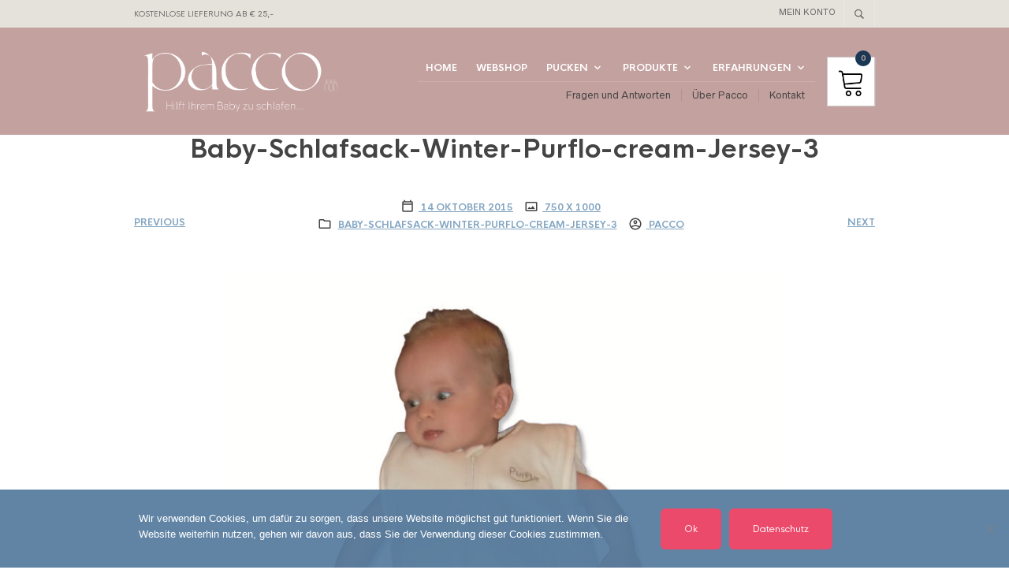

--- FILE ---
content_type: text/css
request_url: https://www.puckenmitpacco.de/wp-content/cache/autoptimize/css/autoptimize_254cffcf0e722fdb6edc91ef447b2bf9.css
body_size: 63721
content:
img:is([sizes=auto i],[sizes^="auto," i]){contain-intrinsic-size:3000px 1500px}
.widget.the_retailer_recent_posts li{position:relative;border:0;padding-bottom:20px}.widget.the_retailer_recent_posts a{margin:0 0 0 40px;display:block}.widget.the_retailer_recent_posts .post_comments{margin:0 0 0 40px}.widget.the_retailer_recent_posts .post_date{color:#fff;position:absolute;top:8px;left:0;width:30px;height:30px;text-align:center;display:block}.widget.the_retailer_recent_posts .post_date_day{display:block;margin:0;padding:4px 0 0;line-height:12px;font-size:14px}.widget.the_retailer_recent_posts .post_date_month{display:block;margin:0;padding:0;line-height:12px;font-size:8px;text-transform:uppercase}.gbtr_dark_footer_wrapper .widget.the_retailer_recent_posts li{border:0}.rtl .widget.the_retailer_recent_posts a{margin:0 40px 0 0}.rtl .widget.the_retailer_recent_posts .post_comments{margin:0 40px 0 0}.rtl .widget.the_retailer_recent_posts .post_date{right:0;left:auto}
img.wp-smiley,img.emoji{display:inline !important;border:none !important;box-shadow:none !important;height:1em !important;width:1em !important;margin:0 .07em !important;vertical-align:-.1em !important;background:0 0 !important;padding:0 !important}
/*! This file is auto-generated */
.wp-block-button__link{color:#fff;background-color:#32373c;border-radius:9999px;box-shadow:none;text-decoration:none;padding:calc(.667em + 2px) calc(1.333em + 2px);font-size:1.125em}.wp-block-file__button{background:#32373c;color:#fff;text-decoration:none}
.gbt_18_tr_posts_grid.alignfull .gbt_18_tr_posts_grid_wrapper{margin-left:25px;margin-right:25px}.gbt_18_tr_posts_grid .gbt_18_tr_posts_grid_wrapper{display:-ms-grid;display:grid;grid-gap:2.5rem 25px;position:relative;overflow:hidden}.gbt_18_tr_posts_grid .gbt_18_tr_posts_grid_wrapper.columns-1{-ms-grid-columns:100%;grid-template-columns:100%}.gbt_18_tr_posts_grid .gbt_18_tr_posts_grid_wrapper.columns-2{-ms-grid-columns:calc( 50% - 12.5px) calc( 50% - 12.5px);grid-template-columns:calc( 50% - 12.5px) calc( 50% - 12.5px)}@media (max-width:639px){.gbt_18_tr_posts_grid .gbt_18_tr_posts_grid_wrapper.columns-2{-ms-grid-columns:100%;grid-template-columns:100%}}.gbt_18_tr_posts_grid .gbt_18_tr_posts_grid_wrapper.columns-3{-ms-grid-columns:calc( 33.3333% - 16.6666px) calc( 33.3333% - 16.6666px) calc( 33.3333% - 16.6666px);grid-template-columns:calc( 33.3333% - 16.6666px) calc( 33.3333% - 16.6666px) calc( 33.3333% - 16.6666px)}@media (min-width:640px) and (max-width:1023px){.gbt_18_tr_posts_grid .gbt_18_tr_posts_grid_wrapper.columns-3{-ms-grid-columns:calc( 50% - 12.5px) calc( 50% - 12.5px);grid-template-columns:calc( 50% - 12.5px) calc( 50% - 12.5px)}}@media (max-width:639px){.gbt_18_tr_posts_grid .gbt_18_tr_posts_grid_wrapper.columns-3{-ms-grid-columns:100%;grid-template-columns:100%}}.gbt_18_tr_posts_grid .gbt_18_tr_posts_grid_wrapper.columns-4{-ms-grid-columns:calc( 25% - 18.75px) calc( 25% - 18.75px) calc( 25% - 18.75px) calc( 25% - 18.75px);grid-template-columns:calc( 25% - 18.75px) calc( 25% - 18.75px) calc( 25% - 18.75px) calc( 25% - 18.75px)}@media (min-width:640px) and (max-width:1023px){.gbt_18_tr_posts_grid .gbt_18_tr_posts_grid_wrapper.columns-4{-ms-grid-columns:calc( 50% - 12.5px) calc( 50% - 12.5px);grid-template-columns:calc( 50% - 12.5px) calc( 50% - 12.5px)}}@media (max-width:639px){.gbt_18_tr_posts_grid .gbt_18_tr_posts_grid_wrapper.columns-4{-ms-grid-columns:100%;grid-template-columns:100%}}.gbt_18_tr_posts_grid .gbt_18_tr_posts_grid_wrapper .gbt_18_tr_posts_grid_item_link{text-decoration:none}.gbt_18_tr_posts_grid .gbt_18_tr_posts_grid_wrapper .gbt_18_tr_posts_grid_title{display:block;text-align:left;margin-bottom:0;padding-top:0;-webkit-transition:all .3s;-o-transition:all .3s;transition:all .3s}.gbt_18_tr_posts_grid .gbt_18_tr_posts_grid_wrapper .gbt_18_tr_posts_grid_img_container{display:block;overflow:hidden;position:relative;width:100%;padding-bottom:60%;margin-bottom:15px}@media (min-width:640px) and (max-width:1023px){.gbt_18_tr_posts_grid .gbt_18_tr_posts_grid_wrapper .gbt_18_tr_posts_grid_img_container{margin-bottom:25px}}@media (max-width:639px){.gbt_18_tr_posts_grid .gbt_18_tr_posts_grid_wrapper .gbt_18_tr_posts_grid_img_container{margin-bottom:20px}}.gbt_18_tr_posts_grid .gbt_18_tr_posts_grid_wrapper .gbt_18_tr_posts_grid_img{display:block;position:absolute;padding-bottom:60%;background-position:center;background-size:cover;width:100%;max-width:none;-webkit-transition:all .35s ease-in-out;-o-transition:all .35s ease-in-out;transition:all .35s ease-in-out}.gbt_18_tr_posts_grid .gbt_18_tr_posts_grid_wrapper .gbt_18_tr_posts_grid_noimg{background:#f5f5f5;height:100%;width:100%;display:block}.gbt_18_tr_posts_grid .gbt_18_tr_posts_grid_wrapper .gbt_18_tr_posts_grid_excerpt{margin-top:10px}
.gbt_18_tr_banner{clear:both}@media (max-width:768px){.gbt_18_tr_banner{height:auto!important}}.gbt_18_tr_banner:hover{background-size:115%}.gbt_18_tr_banner:hover .gbt_18_tr_banner_background{-webkit-transform:scale(1.1);-ms-transform:scale(1.1);transform:scale(1.1)}.gbt_18_tr_banner a.gbt_18_tr_banner_wrapper{display:block;height:100%;cursor:pointer;clear:both;position:relative;text-decoration:none!important}.gbt_18_tr_banner a.gbt_18_tr_banner_wrapper:hover{opacity:1}.gbt_18_tr_banner a.gbt_18_tr_banner_wrapper .gbt_18_tr_banner_wrapper_inner{-webkit-box-sizing:border-box;box-sizing:border-box;padding:15px;overflow:hidden;position:relative;backface-visibility:hidden;-webkit-backface-visibility:hidden;height:100%}.gbt_18_tr_banner a.gbt_18_tr_banner_wrapper .gbt_18_tr_banner_wrapper_inner .gbt_18_tr_banner_background{width:100%;height:100%;position:absolute;top:0;left:0;bottom:0;right:0;display:block;background-color:#f5f5f5;background-size:cover;background-repeat:no-repeat;background-position:center;-webkit-transition:all 1s ease;-o-transition:all 1s ease;transition:all 1s ease;z-index:2}.gbt_18_tr_banner a.gbt_18_tr_banner_wrapper .gbt_18_tr_banner_wrapper_inner:before{content:"";display:block;position:absolute;top:0;left:0;width:100%;height:100%;-webkit-transition:all .2s linear;-o-transition:all .2s linear;transition:all .2s linear;z-index:3}.gbt_18_tr_banner a.gbt_18_tr_banner_wrapper .gbt_18_tr_banner_wrapper_inner:hover .gbt_18_tr_banner_background{-webkit-transform:scale(1.1);-ms-transform:scale(1.1);transform:scale(1.1)}.gbt_18_tr_banner a.gbt_18_tr_banner_wrapper .gbt_18_tr_banner_wrapper_inner:hover:before{background:rgba(0,0,0,.3)}.gbt_18_tr_banner a.gbt_18_tr_banner_wrapper .gbt_18_tr_banner_wrapper_inner .gbt_18_tr_banner_content{padding:20px;text-align:center;display:table;width:100%;height:100%;-webkit-box-sizing:border-box;box-sizing:border-box;position:relative;z-index:5}.gbt_18_tr_banner a.gbt_18_tr_banner_wrapper .gbt_18_tr_banner_wrapper_inner .gbt_18_tr_banner_content .gbt_18_tr_banner_text_content{display:table-cell;vertical-align:middle;text-align:center;position:relative;z-index:5}.gbt_18_tr_banner a.gbt_18_tr_banner_wrapper .gbt_18_tr_banner_wrapper_inner .gbt_18_tr_banner_content .gbt_18_tr_banner_text_content .gbt_18_tr_banner_title{padding:0;margin:0 0 10px;text-decoration:none}.gbt_18_tr_banner a.gbt_18_tr_banner_wrapper .gbt_18_tr_banner_wrapper_inner .gbt_18_tr_banner_content .gbt_18_tr_banner_text_content .gbt_18_tr_banner_subtitle{padding:0;margin:0;font-weight:400;text-decoration:none}
.swiper-button-next:after,.swiper-button-prev:after{content:none}.gbt_18_tr_slider{clear:both;position:relative}.gbt_18_tr_slider .swiper-button-next,.gbt_18_tr_slider .swiper-button-prev{background-image:none;outline:0;height:30px;width:30px;-webkit-transition:all .5s ease;-o-transition:all .5s ease;transition:all .5s ease}.gbt_18_tr_slider .swiper-button-next svg,.gbt_18_tr_slider .swiper-button-prev svg{width:24px;height:24px;outline:0;position:relative;top:10px}.gbt_18_tr_slider .swiper-button-next:hover,.gbt_18_tr_slider .swiper-button-prev:hover{opacity:.5}.gbt_18_tr_slider .swiper-button-prev{left:30px}.gbt_18_tr_slider .swiper-button-next{right:30px}.gbt_18_tr_slider .gbt_18_tr_swiper_slide{background-position:center;background-size:cover;display:table}.gbt_18_tr_slider .gbt_18_tr_swiper_slide .gbt_18_tr_slide_content{display:table-cell;vertical-align:middle}.gbt_18_tr_slider .gbt_18_tr_swiper_slide .gbt_18_tr_slide_content .gbt_18_tr_slide_content_wrapper{max-width:940px;width:70%;margin:auto}@media (max-width:680px){.gbt_18_tr_slider .gbt_18_tr_swiper_slide .gbt_18_tr_slide_content .gbt_18_tr_slide_content_wrapper{width:80%}}.gbt_18_tr_slider .gbt_18_tr_swiper_slide .gbt_18_tr_slide_content .gbt_18_tr_slide_content_wrapper .gbt_18_tr_slide_description{margin-bottom:0}.gbt_18_tr_slider .gbt_18_tr_swiper_slide .gbt_18_tr_slide_content .gbt_18_tr_slide_content_wrapper .gbt_18_tr_slide_description+.gbt_18_tr_slide_button{margin-top:35px}.gbt_18_tr_slider .gbt_18_tr_swiper_slide .gbt_18_tr_slide_content .gbt_18_tr_slide_content_wrapper .gbt_18_tr_slide_button{color:inherit;width:-webkit-fit-content;width:-moz-fit-content;width:fit-content}.gbt_18_tr_slider .gbt_18_tr_swiper_slide .gbt_18_tr_slide_content .gbt_18_tr_slide_content_wrapper .gbt_18_tr_slide_button:hover{opacity:.75}.gbt_18_tr_slider .gbt_18_tr_swiper_slide.center-align .gbt_18_tr_slide_content_wrapper{padding:0 15%;text-align:center}.gbt_18_tr_slider .gbt_18_tr_swiper_slide.center-align .gbt_18_tr_slide_content_wrapper .gbt_18_tr_slide_button{margin:0 auto;width:-webkit-fit-content;width:-moz-fit-content;width:fit-content}.gbt_18_tr_slider .gbt_18_tr_swiper_slide.left-align .gbt_18_tr_slide_content_wrapper{padding:0 30% 0 0;text-align:left}@media (max-width:680px){.gbt_18_tr_slider .gbt_18_tr_swiper_slide.left-align .gbt_18_tr_slide_content_wrapper{padding:0 10%}}.gbt_18_tr_slider .gbt_18_tr_swiper_slide.left-align .gbt_18_tr_slide_content_wrapper .gbt_18_tr_slide_button{float:left}.gbt_18_tr_slider .gbt_18_tr_swiper_slide.right-align .gbt_18_tr_slide_content_wrapper{padding:0 0 0 30%;text-align:right}@media (max-width:680px){.gbt_18_tr_slider .gbt_18_tr_swiper_slide.right-align .gbt_18_tr_slide_content_wrapper{padding:0 10%}}.gbt_18_tr_slider .gbt_18_tr_swiper_slide.right-align .gbt_18_tr_slide_content_wrapper .gbt_18_tr_slide_button{float:right}.gbt_18_tr_slider .gbt_18_tr_swiper_slide .fullslidelink{width:100%;height:100%;position:absolute;z-index:1}.gbt_18_tr_slider .gbt_18_tr_slider_container{max-height:600px}.gbt_18_tr_slider .gbt_18_tr_slider_pagination{display:block;position:absolute;z-index:1;bottom:30px;text-align:center;height:10px}.gbt_18_tr_slider .gbt_18_tr_slider_pagination.disabled{display:none}.gbt_18_tr_slider .gbt_18_tr_slider_pagination .swiper-pagination-bullet{background:0 0;border:1px solid #000;margin:0 4px;opacity:1}.gbt_18_tr_slider .gbt_18_tr_slider_pagination .swiper-pagination-bullet.swiper-pagination-bullet-active{background:#000;border:none}
#cookie-notice{position:fixed;min-width:100%;height:auto;z-index:100000;font-size:13px;letter-spacing:0;line-height:20px;left:0;text-align:center;font-weight:normal;font-family:-apple-system,BlinkMacSystemFont,Arial,Roboto,"Helvetica Neue",sans-serif}#cookie-notice,#cookie-notice *{-webkit-box-sizing:border-box;-moz-box-sizing:border-box;box-sizing:border-box}#cookie-notice.cn-animated{-webkit-animation-duration:.5s!important;animation-duration:.5s!important;-webkit-animation-fill-mode:both;animation-fill-mode:both}#cookie-notice.cn-animated.cn-effect-none{-webkit-animation-duration:.001s!important;animation-duration:.001s!important}#cookie-notice .cookie-notice-container{display:block}#cookie-notice.cookie-notice-hidden .cookie-notice-container{display:none}#cookie-notice .cookie-revoke-container{display:block}#cookie-notice.cookie-revoke-hidden .cookie-revoke-container{display:none}.cn-position-top{top:0}.cn-position-bottom{bottom:0}.cookie-notice-container{padding:15px 30px;text-align:center;width:100%;z-index:2}.cookie-revoke-container{padding:15px 30px;width:100%;z-index:1}.cn-close-icon{position:absolute;right:15px;top:50%;margin:-10px 0 0 0;width:15px;height:15px;opacity:.5;padding:10px;border:none;outline:none;background:none;box-shadow:none;cursor:pointer}.cn-close-icon:focus,.cn-close-icon:focus-visible{outline:2px solid currentColor;outline-offset:3px}.cn-close-icon:hover{opacity:1}.cn-close-icon:before,.cn-close-icon:after{position:absolute;content:' ';height:15px;width:2px;top:3px;background-color:rgba(128,128,128,1)}.cn-close-icon:before{transform:rotate(45deg)}.cn-close-icon:after{transform:rotate(-45deg)}#cookie-notice .cn-revoke-cookie{margin:0}#cookie-notice .cn-button{margin:0 0 0 10px;display:inline-block}#cookie-notice .cn-button:not(.cn-button-custom){font-family:-apple-system,BlinkMacSystemFont,Arial,Roboto,"Helvetica Neue",sans-serif;font-weight:normal;font-size:13px;letter-spacing:.25px;line-height:20px;margin:0 0 0 10px;text-align:center;text-transform:none;display:inline-block;cursor:pointer;touch-action:manipulation;white-space:nowrap;outline:none;box-shadow:none;text-shadow:none;border:none;-webkit-border-radius:3px;-moz-border-radius:3px;border-radius:3px;text-decoration:none;padding:8.5px 10px;line-height:1;color:inherit}.cn-text-container{margin:0 0 6px 0}.cn-text-container,.cn-buttons-container{display:inline-block}#cookie-notice.cookie-notice-visible.cn-effect-none,#cookie-notice.cookie-revoke-visible.cn-effect-none{-webkit-animation-name:fadeIn;animation-name:fadeIn}#cookie-notice.cn-effect-none{-webkit-animation-name:fadeOut;animation-name:fadeOut}#cookie-notice.cookie-notice-visible.cn-effect-fade,#cookie-notice.cookie-revoke-visible.cn-effect-fade{-webkit-animation-name:fadeIn;animation-name:fadeIn}#cookie-notice.cn-effect-fade{-webkit-animation-name:fadeOut;animation-name:fadeOut}#cookie-notice.cookie-notice-visible.cn-effect-slide,#cookie-notice.cookie-revoke-visible.cn-effect-slide{-webkit-animation-name:slideInUp;animation-name:slideInUp}#cookie-notice.cn-effect-slide{-webkit-animation-name:slideOutDown;animation-name:slideOutDown}#cookie-notice.cookie-notice-visible.cn-position-top.cn-effect-slide,#cookie-notice.cookie-revoke-visible.cn-position-top.cn-effect-slide{-webkit-animation-name:slideInDown;animation-name:slideInDown}#cookie-notice.cn-position-top.cn-effect-slide{-webkit-animation-name:slideOutUp;animation-name:slideOutUp}@-webkit-keyframes fadeIn{from{opacity:0}to{opacity:1}}@keyframes fadeIn{from{opacity:0}to{opacity:1}}@-webkit-keyframes fadeOut{from{opacity:1}to{opacity:0}}@keyframes fadeOut{from{opacity:1}to{opacity:0}}@-webkit-keyframes slideInUp{from{-webkit-transform:translate3d(0,100%,0);transform:translate3d(0,100%,0);visibility:visible}to{-webkit-transform:translate3d(0,0,0);transform:translate3d(0,0,0)}}@keyframes slideInUp{from{-webkit-transform:translate3d(0,100%,0);transform:translate3d(0,100%,0);visibility:visible}to{-webkit-transform:translate3d(0,0,0);transform:translate3d(0,0,0)}}@-webkit-keyframes slideOutDown{from{-webkit-transform:translate3d(0,0,0);transform:translate3d(0,0,0)}to{visibility:hidden;-webkit-transform:translate3d(0,100%,0);transform:translate3d(0,100%,0)}}@keyframes slideOutDown{from{-webkit-transform:translate3d(0,0,0);transform:translate3d(0,0,0)}to{visibility:hidden;-webkit-transform:translate3d(0,100%,0);transform:translate3d(0,100%,0)}}@-webkit-keyframes slideInDown{from{-webkit-transform:translate3d(0,-100%,0);transform:translate3d(0,-100%,0);visibility:visible}to{-webkit-transform:translate3d(0,0,0);transform:translate3d(0,0,0)}}@keyframes slideInDown{from{-webkit-transform:translate3d(0,-100%,0);transform:translate3d(0,-100%,0);visibility:visible}to{-webkit-transform:translate3d(0,0,0);transform:translate3d(0,0,0)}}@-webkit-keyframes slideOutUp{from{-webkit-transform:translate3d(0,0,0);transform:translate3d(0,0,0)}to{visibility:hidden;-webkit-transform:translate3d(0,-100%,0);transform:translate3d(0,-100%,0)}}@keyframes slideOutUp{from{-webkit-transform:translate3d(0,0,0);transform:translate3d(0,0,0)}to{visibility:hidden;-webkit-transform:translate3d(0,-100%,0);transform:translate3d(0,-100%,0)}}@media all and (max-width:900px){.cookie-notice-container #cn-notice-text{display:block}.cookie-notice-container #cn-notice-buttons{display:block}#cookie-notice .cn-button{margin:0 5px 5px 5px}}@media all and (max-width:480px){.cookie-notice-container,.cookie-revoke-container{padding:15px 25px}}
:root{--woocommerce:#720eec;--wc-green:#7ad03a;--wc-red:#a00;--wc-orange:#ffba00;--wc-blue:#2ea2cc;--wc-primary:#720eec;--wc-primary-text:#fcfbfe;--wc-secondary:#e9e6ed;--wc-secondary-text:#515151;--wc-highlight:#958e09;--wc-highligh-text:#fff;--wc-content-bg:#fff;--wc-subtext:#767676;--wc-form-border-color:rgba(32,7,7,.8);--wc-form-border-radius:4px;--wc-form-border-width:1px}.woocommerce .woocommerce-error .button,.woocommerce .woocommerce-info .button,.woocommerce .woocommerce-message .button,.woocommerce-page .woocommerce-error .button,.woocommerce-page .woocommerce-info .button,.woocommerce-page .woocommerce-message .button{float:right}.woocommerce .col2-set,.woocommerce-page .col2-set{width:100%}.woocommerce .col2-set:after,.woocommerce .col2-set:before,.woocommerce-page .col2-set:after,.woocommerce-page .col2-set:before{content:" ";display:table}.woocommerce .col2-set:after,.woocommerce-page .col2-set:after{clear:both}.woocommerce .col2-set .col-1,.woocommerce-page .col2-set .col-1{float:left;width:48%}.woocommerce .col2-set .col-2,.woocommerce-page .col2-set .col-2{float:right;width:48%}.woocommerce img,.woocommerce-page img{height:auto;max-width:100%}.woocommerce #content div.product div.images,.woocommerce div.product div.images,.woocommerce-page #content div.product div.images,.woocommerce-page div.product div.images{float:left;width:48%}.woocommerce #content div.product div.thumbnails:after,.woocommerce #content div.product div.thumbnails:before,.woocommerce div.product div.thumbnails:after,.woocommerce div.product div.thumbnails:before,.woocommerce-page #content div.product div.thumbnails:after,.woocommerce-page #content div.product div.thumbnails:before,.woocommerce-page div.product div.thumbnails:after,.woocommerce-page div.product div.thumbnails:before{content:" ";display:table}.woocommerce #content div.product div.thumbnails:after,.woocommerce div.product div.thumbnails:after,.woocommerce-page #content div.product div.thumbnails:after,.woocommerce-page div.product div.thumbnails:after{clear:both}.woocommerce #content div.product div.thumbnails a,.woocommerce div.product div.thumbnails a,.woocommerce-page #content div.product div.thumbnails a,.woocommerce-page div.product div.thumbnails a{float:left;width:30.75%;margin-right:3.8%;margin-bottom:1em}.woocommerce #content div.product div.thumbnails a.last,.woocommerce div.product div.thumbnails a.last,.woocommerce-page #content div.product div.thumbnails a.last,.woocommerce-page div.product div.thumbnails a.last{margin-right:0}.woocommerce #content div.product div.thumbnails a.first,.woocommerce div.product div.thumbnails a.first,.woocommerce-page #content div.product div.thumbnails a.first,.woocommerce-page div.product div.thumbnails a.first{clear:both}.woocommerce #content div.product div.thumbnails.columns-1 a,.woocommerce div.product div.thumbnails.columns-1 a,.woocommerce-page #content div.product div.thumbnails.columns-1 a,.woocommerce-page div.product div.thumbnails.columns-1 a{width:100%;margin-right:0;float:none}.woocommerce #content div.product div.thumbnails.columns-2 a,.woocommerce div.product div.thumbnails.columns-2 a,.woocommerce-page #content div.product div.thumbnails.columns-2 a,.woocommerce-page div.product div.thumbnails.columns-2 a{width:48%}.woocommerce #content div.product div.thumbnails.columns-4 a,.woocommerce div.product div.thumbnails.columns-4 a,.woocommerce-page #content div.product div.thumbnails.columns-4 a,.woocommerce-page div.product div.thumbnails.columns-4 a{width:22.05%}.woocommerce #content div.product div.thumbnails.columns-5 a,.woocommerce div.product div.thumbnails.columns-5 a,.woocommerce-page #content div.product div.thumbnails.columns-5 a,.woocommerce-page div.product div.thumbnails.columns-5 a{width:16.9%}.woocommerce #content div.product div.summary,.woocommerce div.product div.summary,.woocommerce-page #content div.product div.summary,.woocommerce-page div.product div.summary{float:right;width:48%;clear:none}.woocommerce #content div.product .woocommerce-tabs,.woocommerce div.product .woocommerce-tabs,.woocommerce-page #content div.product .woocommerce-tabs,.woocommerce-page div.product .woocommerce-tabs{clear:both}.woocommerce #content div.product .woocommerce-tabs ul.tabs:after,.woocommerce #content div.product .woocommerce-tabs ul.tabs:before,.woocommerce div.product .woocommerce-tabs ul.tabs:after,.woocommerce div.product .woocommerce-tabs ul.tabs:before,.woocommerce-page #content div.product .woocommerce-tabs ul.tabs:after,.woocommerce-page #content div.product .woocommerce-tabs ul.tabs:before,.woocommerce-page div.product .woocommerce-tabs ul.tabs:after,.woocommerce-page div.product .woocommerce-tabs ul.tabs:before{content:" ";display:table}.woocommerce #content div.product .woocommerce-tabs ul.tabs:after,.woocommerce div.product .woocommerce-tabs ul.tabs:after,.woocommerce-page #content div.product .woocommerce-tabs ul.tabs:after,.woocommerce-page div.product .woocommerce-tabs ul.tabs:after{clear:both}.woocommerce #content div.product .woocommerce-tabs ul.tabs li,.woocommerce div.product .woocommerce-tabs ul.tabs li,.woocommerce-page #content div.product .woocommerce-tabs ul.tabs li,.woocommerce-page div.product .woocommerce-tabs ul.tabs li{display:inline-block}.woocommerce #content div.product #reviews .comment:after,.woocommerce #content div.product #reviews .comment:before,.woocommerce div.product #reviews .comment:after,.woocommerce div.product #reviews .comment:before,.woocommerce-page #content div.product #reviews .comment:after,.woocommerce-page #content div.product #reviews .comment:before,.woocommerce-page div.product #reviews .comment:after,.woocommerce-page div.product #reviews .comment:before{content:" ";display:table}.woocommerce #content div.product #reviews .comment:after,.woocommerce div.product #reviews .comment:after,.woocommerce-page #content div.product #reviews .comment:after,.woocommerce-page div.product #reviews .comment:after{clear:both}.woocommerce #content div.product #reviews .comment img,.woocommerce div.product #reviews .comment img,.woocommerce-page #content div.product #reviews .comment img,.woocommerce-page div.product #reviews .comment img{float:right;height:auto}.woocommerce ul.products,.woocommerce-page ul.products{clear:both}.woocommerce ul.products:after,.woocommerce ul.products:before,.woocommerce-page ul.products:after,.woocommerce-page ul.products:before{content:" ";display:table}.woocommerce ul.products:after,.woocommerce-page ul.products:after{clear:both}.woocommerce ul.products li.product,.woocommerce-page ul.products li.product{float:left;margin:0 3.8% 2.992em 0;padding:0;position:relative;width:22.05%;margin-left:0}.woocommerce ul.products li.first,.woocommerce-page ul.products li.first{clear:both}.woocommerce ul.products li.last,.woocommerce-page ul.products li.last{margin-right:0}.woocommerce ul.products.columns-1 li.product,.woocommerce-page ul.products.columns-1 li.product{width:100%;margin-right:0}.woocommerce ul.products.columns-2 li.product,.woocommerce-page ul.products.columns-2 li.product{width:48%}.woocommerce ul.products.columns-3 li.product,.woocommerce-page ul.products.columns-3 li.product{width:30.75%}.woocommerce ul.products.columns-5 li.product,.woocommerce-page ul.products.columns-5 li.product{width:16.95%}.woocommerce ul.products.columns-6 li.product,.woocommerce-page ul.products.columns-6 li.product{width:13.5%}.woocommerce-page.columns-1 ul.products li.product,.woocommerce.columns-1 ul.products li.product{width:100%;margin-right:0}.woocommerce-page.columns-2 ul.products li.product,.woocommerce.columns-2 ul.products li.product{width:48%}.woocommerce-page.columns-3 ul.products li.product,.woocommerce.columns-3 ul.products li.product{width:30.75%}.woocommerce-page.columns-5 ul.products li.product,.woocommerce.columns-5 ul.products li.product{width:16.95%}.woocommerce-page.columns-6 ul.products li.product,.woocommerce.columns-6 ul.products li.product{width:13.5%}.woocommerce .woocommerce-result-count,.woocommerce-page .woocommerce-result-count{float:left}.woocommerce .woocommerce-ordering,.woocommerce-page .woocommerce-ordering{float:right}.woocommerce .woocommerce-pagination ul.page-numbers:after,.woocommerce .woocommerce-pagination ul.page-numbers:before,.woocommerce-page .woocommerce-pagination ul.page-numbers:after,.woocommerce-page .woocommerce-pagination ul.page-numbers:before{content:" ";display:table}.woocommerce .woocommerce-pagination ul.page-numbers:after,.woocommerce-page .woocommerce-pagination ul.page-numbers:after{clear:both}.woocommerce .woocommerce-pagination ul.page-numbers li,.woocommerce-page .woocommerce-pagination ul.page-numbers li{display:inline-block}.woocommerce #content table.cart img,.woocommerce table.cart img,.woocommerce-page #content table.cart img,.woocommerce-page table.cart img{height:auto}.woocommerce #content table.cart td.actions,.woocommerce table.cart td.actions,.woocommerce-page #content table.cart td.actions,.woocommerce-page table.cart td.actions{text-align:right}.woocommerce #content table.cart td.actions .input-text,.woocommerce table.cart td.actions .input-text,.woocommerce-page #content table.cart td.actions .input-text,.woocommerce-page table.cart td.actions .input-text{width:80px}.woocommerce #content table.cart td.actions .coupon,.woocommerce table.cart td.actions .coupon,.woocommerce-page #content table.cart td.actions .coupon,.woocommerce-page table.cart td.actions .coupon{float:left}.woocommerce .cart-collaterals,.woocommerce-page .cart-collaterals{width:100%}.woocommerce .cart-collaterals:after,.woocommerce .cart-collaterals:before,.woocommerce-page .cart-collaterals:after,.woocommerce-page .cart-collaterals:before{content:" ";display:table}.woocommerce .cart-collaterals:after,.woocommerce-page .cart-collaterals:after{clear:both}.woocommerce .cart-collaterals .related,.woocommerce-page .cart-collaterals .related{width:30.75%;float:left}.woocommerce .cart-collaterals .cross-sells,.woocommerce-page .cart-collaterals .cross-sells{width:48%;float:left}.woocommerce .cart-collaterals .cross-sells ul.products,.woocommerce-page .cart-collaterals .cross-sells ul.products{float:none}.woocommerce .cart-collaterals .cross-sells ul.products li,.woocommerce-page .cart-collaterals .cross-sells ul.products li{width:48%}.woocommerce .cart-collaterals .shipping_calculator,.woocommerce-page .cart-collaterals .shipping_calculator{width:48%;clear:right;float:right}.woocommerce .cart-collaterals .shipping_calculator:after,.woocommerce .cart-collaterals .shipping_calculator:before,.woocommerce-page .cart-collaterals .shipping_calculator:after,.woocommerce-page .cart-collaterals .shipping_calculator:before{content:" ";display:table}.woocommerce .cart-collaterals .shipping_calculator:after,.woocommerce-page .cart-collaterals .shipping_calculator:after{clear:both}.woocommerce .cart-collaterals .shipping_calculator .col2-set .col-1,.woocommerce .cart-collaterals .shipping_calculator .col2-set .col-2,.woocommerce-page .cart-collaterals .shipping_calculator .col2-set .col-1,.woocommerce-page .cart-collaterals .shipping_calculator .col2-set .col-2{width:47%}.woocommerce .cart-collaterals .cart_totals,.woocommerce-page .cart-collaterals .cart_totals{float:right;width:48%}.woocommerce ul.cart_list li:after,.woocommerce ul.cart_list li:before,.woocommerce ul.product_list_widget li:after,.woocommerce ul.product_list_widget li:before,.woocommerce-page ul.cart_list li:after,.woocommerce-page ul.cart_list li:before,.woocommerce-page ul.product_list_widget li:after,.woocommerce-page ul.product_list_widget li:before{content:" ";display:table}.woocommerce ul.cart_list li:after,.woocommerce ul.product_list_widget li:after,.woocommerce-page ul.cart_list li:after,.woocommerce-page ul.product_list_widget li:after{clear:both}.woocommerce ul.cart_list li img,.woocommerce ul.product_list_widget li img,.woocommerce-page ul.cart_list li img,.woocommerce-page ul.product_list_widget li img{float:right;height:auto}.woocommerce form .form-row:after,.woocommerce form .form-row:before,.woocommerce-page form .form-row:after,.woocommerce-page form .form-row:before{content:" ";display:table}.woocommerce form .form-row:after,.woocommerce-page form .form-row:after{clear:both}.woocommerce form .form-row label,.woocommerce-page form .form-row label{display:block}.woocommerce form .form-row label.checkbox,.woocommerce-page form .form-row label.checkbox{display:inline}.woocommerce form .form-row select,.woocommerce-page form .form-row select{width:100%}.woocommerce form .form-row .input-text,.woocommerce-page form .form-row .input-text{box-sizing:border-box;width:100%}.woocommerce form .form-row-first,.woocommerce form .form-row-last,.woocommerce-page form .form-row-first,.woocommerce-page form .form-row-last{width:47%;overflow:visible}.woocommerce form .form-row-first,.woocommerce-page form .form-row-first{float:left}.woocommerce form .form-row-last,.woocommerce-page form .form-row-last{float:right}.woocommerce form .form-row-wide,.woocommerce-page form .form-row-wide{clear:both}.woocommerce form .password-input,.woocommerce-page form .password-input{display:flex;flex-direction:column;justify-content:center;position:relative}.woocommerce form .password-input input[type=password],.woocommerce-page form .password-input input[type=password]{padding-right:2.5rem}.woocommerce form .password-input input::-ms-reveal,.woocommerce-page form .password-input input::-ms-reveal{display:none}.woocommerce form .show-password-input,.woocommerce-page form .show-password-input{background-color:transparent;border-radius:0;border:0;color:var(--wc-form-color-text,#000);cursor:pointer;font-size:inherit;line-height:inherit;margin:0;padding:0;position:absolute;right:.7em;text-decoration:none;top:50%;transform:translateY(-50%);-moz-osx-font-smoothing:inherit;-webkit-appearance:none;-webkit-font-smoothing:inherit}.woocommerce form .show-password-input:before,.woocommerce-page form .show-password-input:before{background-repeat:no-repeat;background-size:cover;background-image:url('data:image/svg+xml,<svg width="20" height="20" viewBox="0 0 20 20" fill="none" xmlns="http://www.w3.org/2000/svg"><path d="M17.3 3.3C16.9 2.9 16.2 2.9 15.7 3.3L13.3 5.7C12.2437 5.3079 11.1267 5.1048 10 5.1C6.2 5.2 2.8 7.2 1 10.5C1.2 10.9 1.5 11.3 1.8 11.7C2.6 12.8 3.6 13.7 4.7 14.4L3 16.1C2.6 16.5 2.5 17.2 3 17.7C3.4 18.1 4.1 18.2 4.6 17.7L17.3 4.9C17.7 4.4 17.7 3.7 17.3 3.3ZM6.7 12.3L5.4 13.6C4.2 12.9 3.1 11.9 2.3 10.7C3.5 9 5.1 7.8 7 7.2C5.7 8.6 5.6 10.8 6.7 12.3ZM10.1 9C9.6 8.5 9.7 7.7 10.2 7.2C10.7 6.8 11.4 6.8 11.9 7.2L10.1 9ZM18.3 9.5C17.8 8.8 17.2 8.1 16.5 7.6L15.5 8.6C16.3 9.2 17 9.9 17.6 10.8C15.9 13.4 13 15 9.9 15H9.1L8.1 16C8.8 15.9 9.4 16 10 16C13.3 16 16.4 14.4 18.3 11.7C18.6 11.3 18.8 10.9 19.1 10.5C18.8 10.2 18.6 9.8 18.3 9.5ZM14 10L10 14C12.2 14 14 12.2 14 10Z" fill="%23111111"/></svg>');content:"";display:block;height:22px;width:22px}.woocommerce form .show-password-input.display-password:before,.woocommerce-page form .show-password-input.display-password:before{background-image:url('data:image/svg+xml,<svg width="20" height="20" viewBox="0 0 20 20" fill="none" xmlns="http://www.w3.org/2000/svg"><path d="M18.3 9.49999C15 4.89999 8.50002 3.79999 3.90002 7.19999C2.70002 8.09999 1.70002 9.29999 0.900024 10.6C1.10002 11 1.40002 11.4 1.70002 11.8C5.00002 16.4 11.3 17.4 15.9 14.2C16.8 13.5 17.6 12.8 18.3 11.8C18.6 11.4 18.8 11 19.1 10.6C18.8 10.2 18.6 9.79999 18.3 9.49999ZM10.1 7.19999C10.6 6.69999 11.4 6.69999 11.9 7.19999C12.4 7.69999 12.4 8.49999 11.9 8.99999C11.4 9.49999 10.6 9.49999 10.1 8.99999C9.60003 8.49999 9.60003 7.69999 10.1 7.19999ZM10 14.9C6.90002 14.9 4.00002 13.3 2.30002 10.7C3.50002 8.99999 5.10002 7.79999 7.00002 7.19999C6.30002 7.99999 6.00002 8.89999 6.00002 9.89999C6.00002 12.1 7.70002 14 10 14C12.2 14 14.1 12.3 14.1 9.99999V9.89999C14.1 8.89999 13.7 7.89999 13 7.19999C14.9 7.79999 16.5 8.99999 17.7 10.7C16 13.3 13.1 14.9 10 14.9Z" fill="%23111111"/></svg>')}.woocommerce #payment .form-row select,.woocommerce-page #payment .form-row select{width:auto}.woocommerce #payment .terms,.woocommerce #payment .wc-terms-and-conditions,.woocommerce-page #payment .terms,.woocommerce-page #payment .wc-terms-and-conditions{text-align:left;padding:0 1em 0 0;float:left}.woocommerce #payment #place_order,.woocommerce-page #payment #place_order{float:right}.woocommerce .woocommerce-billing-fields:after,.woocommerce .woocommerce-billing-fields:before,.woocommerce .woocommerce-shipping-fields:after,.woocommerce .woocommerce-shipping-fields:before,.woocommerce-page .woocommerce-billing-fields:after,.woocommerce-page .woocommerce-billing-fields:before,.woocommerce-page .woocommerce-shipping-fields:after,.woocommerce-page .woocommerce-shipping-fields:before{content:" ";display:table}.woocommerce .woocommerce-billing-fields:after,.woocommerce .woocommerce-shipping-fields:after,.woocommerce-page .woocommerce-billing-fields:after,.woocommerce-page .woocommerce-shipping-fields:after{clear:both}.woocommerce .woocommerce-terms-and-conditions,.woocommerce-page .woocommerce-terms-and-conditions{margin-bottom:1.618em;padding:1.618em}.woocommerce .woocommerce-oembed,.woocommerce-page .woocommerce-oembed{position:relative}.woocommerce-account .woocommerce-MyAccount-navigation{float:left;width:30%}.woocommerce-account .woocommerce-MyAccount-content{float:right;width:68%}.woocommerce-account .woocommerce-MyAccount-content mark{background-color:transparent;color:inherit;font-weight:700}.woocommerce-page.left-sidebar #content.twentyeleven{width:58.4%;margin:0 7.6%;float:right}.woocommerce-page.right-sidebar #content.twentyeleven{margin:0 7.6%;width:58.4%;float:left}.twentyfourteen .tfwc{padding:12px 10px 0;max-width:474px;margin:0 auto}.twentyfourteen .tfwc .product .entry-summary{padding:0!important;margin:0 0 1.618em!important}.twentyfourteen .tfwc div.product.hentry.has-post-thumbnail{margin-top:0}@media screen and (min-width:673px){.twentyfourteen .tfwc{padding-right:30px;padding-left:30px}}@media screen and (min-width:1040px){.twentyfourteen .tfwc{padding-right:15px;padding-left:15px}}@media screen and (min-width:1110px){.twentyfourteen .tfwc{padding-right:30px;padding-left:30px}}@media screen and (min-width:1218px){.twentyfourteen .tfwc{margin-right:54px}.full-width .twentyfourteen .tfwc{margin-right:auto}}.twentyfifteen .t15wc{padding-left:7.6923%;padding-right:7.6923%;padding-top:7.6923%;margin-bottom:7.6923%;background:#fff;box-shadow:0 0 1px rgba(0,0,0,.15)}.twentyfifteen .t15wc .page-title{margin-left:0}@media screen and (min-width:38.75em){.twentyfifteen .t15wc{margin-right:7.6923%;margin-left:7.6923%;margin-top:8.3333%}}@media screen and (min-width:59.6875em){.twentyfifteen .t15wc{margin-left:8.3333%;margin-right:8.3333%;padding:10%}.single-product .twentyfifteen .entry-summary{padding:0!important}}.twentysixteen .site-main{margin-right:7.6923%;margin-left:7.6923%}.twentysixteen .entry-summary{margin-right:0;margin-left:0}#content .twentysixteen div.product div.images,#content .twentysixteen div.product div.summary{width:46.42857%}@media screen and (min-width:44.375em){.twentysixteen .site-main{margin-right:23.0769%}}@media screen and (min-width:56.875em){.twentysixteen .site-main{margin-right:0;margin-left:0}.no-sidebar .twentysixteen .site-main{margin-right:15%;margin-left:15%}.no-sidebar .twentysixteen .entry-summary{margin-right:0;margin-left:0}}.rtl .woocommerce .col2-set .col-1,.rtl .woocommerce-page .col2-set .col-1{float:right}.rtl .woocommerce .col2-set .col-2,.rtl .woocommerce-page .col2-set .col-2{float:left}
.infinite-scroll .woocommerce-pagination{display:none}
@charset "UTF-8";:root{--woocommerce:#720eec;--wc-green:#7ad03a;--wc-red:#a00;--wc-orange:#ffba00;--wc-blue:#2ea2cc;--wc-primary:#720eec;--wc-primary-text:#fcfbfe;--wc-secondary:#e9e6ed;--wc-secondary-text:#515151;--wc-highlight:#958e09;--wc-highligh-text:#fff;--wc-content-bg:#fff;--wc-subtext:#767676;--wc-form-border-color:rgba(32,7,7,.8);--wc-form-border-radius:4px;--wc-form-border-width:1px}@keyframes spin{100%{transform:rotate(360deg)}}@font-face{font-family:star;src:url(//www.puckenmitpacco.de/wp-content/plugins/woocommerce/assets/css/../fonts/WooCommerce.woff2) format("woff2"),url(//www.puckenmitpacco.de/wp-content/plugins/woocommerce/assets/css/../fonts/WooCommerce.woff) format("woff"),url(//www.puckenmitpacco.de/wp-content/plugins/woocommerce/assets/css/../fonts/WooCommerce.ttf) format("truetype");font-weight:400;font-style:normal}@font-face{font-family:WooCommerce;src:url(//www.puckenmitpacco.de/wp-content/plugins/woocommerce/assets/css/../fonts/WooCommerce.woff2) format("woff2"),url(//www.puckenmitpacco.de/wp-content/plugins/woocommerce/assets/css/../fonts/WooCommerce.woff) format("woff"),url(//www.puckenmitpacco.de/wp-content/plugins/woocommerce/assets/css/../fonts/WooCommerce.ttf) format("truetype");font-weight:400;font-style:normal}.woocommerce form .form-row{padding:3px;margin:0 0 6px}.woocommerce form .form-row [placeholder]:focus::-webkit-input-placeholder{-webkit-transition:opacity .5s .5s ease;transition:opacity .5s .5s ease;opacity:0}.woocommerce form .form-row label{line-height:2}.woocommerce form .form-row label.hidden{visibility:hidden}.woocommerce form .form-row label.inline{display:inline}.woocommerce form .form-row .woocommerce-input-wrapper .description{background:#1e85be;color:#fff;border-radius:3px;padding:1em;margin:.5em 0 0;clear:both;display:none;position:relative}.woocommerce form .form-row .woocommerce-input-wrapper .description a{color:#fff;text-decoration:underline;border:0;box-shadow:none}.woocommerce form .form-row .woocommerce-input-wrapper .description:before{left:50%;top:0;margin-top:-4px;transform:translateX(-50%) rotate(180deg);content:"";position:absolute;border-width:4px 6px 0;border-style:solid;border-color:#1e85be transparent transparent;z-index:100;display:block}.woocommerce form .form-row .input-checkbox{display:inline;margin:-2px 8px 0 0;text-align:center;vertical-align:middle}.woocommerce form .form-row .input-text,.woocommerce form .form-row select{font-family:inherit;font-weight:400;letter-spacing:normal;padding:.5em;display:block;background-color:var(--wc-form-color-background,#fff);border:var(--wc-form-border-width) solid var(--wc-form-border-color);border-radius:var(--wc-form-border-radius);color:var(--wc-form-color-text,#000);box-sizing:border-box;width:100%;margin:0;line-height:normal;height:auto}.woocommerce form .form-row .input-text:focus,.woocommerce form .form-row select:focus{border-color:currentColor}.woocommerce form .form-row select{cursor:pointer;appearance:none;padding-right:3em;background-image:url([data-uri]);background-repeat:no-repeat;background-size:16px;background-position:calc(100% - .5em) 50%}.woocommerce form .form-row textarea{height:4em;line-height:1.5;box-shadow:none}.woocommerce form .form-row .required{color:var(--wc-red);font-weight:700;border:0!important;text-decoration:none;visibility:hidden}.woocommerce form .form-row .optional{visibility:visible}.woocommerce form .form-row.woocommerce-invalid label{color:var(--wc-red)}.woocommerce form .form-row.woocommerce-invalid input.input-text,.woocommerce form .form-row.woocommerce-invalid select{border-color:var(--wc-red)}.woocommerce form .form-row.woocommerce-invalid .select2-container:not(.select2-container--open) .select2-selection{border-color:var(--wc-red)}.woocommerce form .form-row.woocommerce-validated input.input-text,.woocommerce form .form-row.woocommerce-validated select{border-color:var(--wc-green)}.woocommerce form .form-row.woocommerce-validated .select2-container:not(.select2-container--open) .select2-selection{border-color:var(--wc-green)}.woocommerce form .form-row ::-webkit-input-placeholder{line-height:normal}.woocommerce form .form-row :-moz-placeholder{line-height:normal}.woocommerce form .form-row :-ms-input-placeholder{line-height:normal}.select2-container{width:100%}.select2-container .select2-selection--single{height:auto}.select2-container .select2-selection--single .select2-selection__rendered{padding:.5em;line-height:normal;box-sizing:border-box;color:var(--wc-form-color-text,#444);font-weight:400}.select2-container .select2-selection--single .select2-selection__placeholder{color:#999}.select2-container .select2-selection--single .select2-selection__arrow{position:absolute;top:2px;right:.5em;height:100%;width:16px}.select2-container .select2-selection--single .select2-selection__arrow b{border:none;display:block;background:url([data-uri]) no-repeat;background-size:16px;width:16px;height:16px;position:absolute;top:50%;left:0;margin:-8px 0 0}.select2-container .select2-dropdown,.select2-container .select2-selection{background-color:var(--wc-form-color-background,#fff);border:var(--wc-form-border-width,1px) solid var(--wc-form-border-color,#aaa);border-radius:var(--wc-form-border-radius,4px)}.select2-container.select2-container--open .select2-dropdown--above{border-bottom:none;border-bottom-left-radius:0;border-bottom-right-radius:0}.select2-container.select2-container--open .select2-dropdown--below{border-top:none;border-top-left-radius:0;border-top-right-radius:0}.select2-results__options{list-style:none;margin:0;padding:0}.select2-results__option{margin:0}.woocommerce-store-notice,p.demo_store{position:absolute;top:0;left:0;right:0;margin:0;width:100%;font-size:1em;padding:1em 0;text-align:center;background-color:#720eec;color:#fcfbfe;z-index:99998;box-shadow:0 1px 1em rgba(0,0,0,.2);display:none}.woocommerce-store-notice a,p.demo_store a{color:#fcfbfe;text-decoration:underline}.screen-reader-text{clip:rect(1px,1px,1px,1px);height:1px;overflow:hidden;position:absolute!important;width:1px;word-wrap:normal!important}.admin-bar p.demo_store{top:32px}.clear{clear:both}.woocommerce .blockUI.blockOverlay{position:relative}.woocommerce .blockUI.blockOverlay:before{height:1em;width:1em;display:block;position:absolute;top:50%;left:50%;margin-left:-.5em;margin-top:-.5em;content:"";animation:spin 1s ease-in-out infinite;background:url(//www.puckenmitpacco.de/wp-content/plugins/woocommerce/assets/css/../images/icons/loader.svg) center center;background-size:cover;line-height:1;text-align:center;font-size:2em;color:rgba(0,0,0,.75)}.woocommerce .loader:before{height:1em;width:1em;display:block;position:absolute;top:50%;left:50%;margin-left:-.5em;margin-top:-.5em;content:"";animation:spin 1s ease-in-out infinite;background:url(//www.puckenmitpacco.de/wp-content/plugins/woocommerce/assets/css/../images/icons/loader.svg) center center;background-size:cover;line-height:1;text-align:center;font-size:2em;color:rgba(0,0,0,.75)}.woocommerce a.remove{display:block;font-size:1.5em;height:1em;width:1em;text-align:center;line-height:1;border-radius:100%;color:var(--wc-red)!important;text-decoration:none;font-weight:700;border:0}.woocommerce a.remove:hover{color:#fff!important;background:var(--wc-red)}.woocommerce small.note{display:block;color:#767676;font-size:.857em;margin-top:10px}.woocommerce .woocommerce-breadcrumb{margin:0 0 1em;padding:0}.woocommerce .woocommerce-breadcrumb:after,.woocommerce .woocommerce-breadcrumb:before{content:" ";display:table}.woocommerce .woocommerce-breadcrumb:after{clear:both}.woocommerce .quantity .qty{width:3.631em;text-align:center}.woocommerce div.product{margin-bottom:0;position:relative}.woocommerce div.product .product_title{clear:none;margin-top:0;padding:0}.woocommerce div.product p.price ins,.woocommerce div.product span.price ins{background:inherit;font-weight:700;display:inline-block}.woocommerce div.product p.price del,.woocommerce div.product span.price del{opacity:.7;display:inline-block}.woocommerce div.product p.stock{font-size:.92em}.woocommerce div.product .woocommerce-product-rating{margin-bottom:1.618em}.woocommerce div.product div.images{margin-bottom:2em}.woocommerce div.product div.images img{display:block;width:100%;height:auto;box-shadow:none}.woocommerce div.product div.images div.thumbnails{padding-top:1em}.woocommerce div.product div.images.woocommerce-product-gallery{position:relative}.woocommerce div.product div.images .woocommerce-product-gallery__wrapper{transition:all cubic-bezier(.795,-.035,0,1) .5s;margin:0;padding:0}.woocommerce div.product div.images .woocommerce-product-gallery__wrapper .zoomImg{background-color:#fff;opacity:0}.woocommerce div.product div.images .woocommerce-product-gallery__image--placeholder{border:1px solid #f2f2f2}.woocommerce div.product div.images .woocommerce-product-gallery__image:nth-child(n+2){width:25%;display:inline-block}.woocommerce div.product div.images .woocommerce-product-gallery__image a{display:block;outline-offset:-2px}.woocommerce div.product div.images .woocommerce-product-gallery__trigger{background:#fff;border:none;box-sizing:content-box;border-radius:100%;cursor:pointer;font-size:2em;height:36px;padding:0;position:absolute;right:.5em;text-indent:-9999px;top:.5em;width:36px;z-index:99}.woocommerce div.product div.images .woocommerce-product-gallery__trigger:before{border:2px solid #000;border-radius:100%;box-sizing:content-box;content:"";display:block;height:10px;left:9px;top:9px;position:absolute;width:10px}.woocommerce div.product div.images .woocommerce-product-gallery__trigger:after{background:#000;border-radius:6px;box-sizing:content-box;content:"";display:block;height:8px;left:22px;position:absolute;top:19px;transform:rotate(-45deg);width:2px}.woocommerce div.product div.images .woocommerce-product-gallery__trigger span[aria-hidden=true]{border:0;clip-path:inset(50%);height:1px;left:50%;margin:-1px;overflow:hidden;position:absolute;top:50%;width:1px}.woocommerce div.product div.images .flex-control-thumbs{overflow:hidden;zoom:1;margin:0;padding:0}.woocommerce div.product div.images .flex-control-thumbs li{width:25%;float:left;margin:0;list-style:none}.woocommerce div.product div.images .flex-control-thumbs li img{cursor:pointer;opacity:.5;margin:0}.woocommerce div.product div.images .flex-control-thumbs li img.flex-active,.woocommerce div.product div.images .flex-control-thumbs li img:hover{opacity:1}.woocommerce div.product .woocommerce-product-gallery--columns-3 .flex-control-thumbs li:nth-child(3n+1){clear:left}.woocommerce div.product .woocommerce-product-gallery--columns-4 .flex-control-thumbs li:nth-child(4n+1){clear:left}.woocommerce div.product .woocommerce-product-gallery--columns-5 .flex-control-thumbs li:nth-child(5n+1){clear:left}.woocommerce div.product div.summary{margin-bottom:2em}.woocommerce div.product div.social{text-align:right;margin:0 0 1em}.woocommerce div.product div.social span{margin:0 0 0 2px}.woocommerce div.product div.social span span{margin:0}.woocommerce div.product div.social span .stButton .chicklets{padding-left:16px;width:0}.woocommerce div.product div.social iframe{float:left;margin-top:3px}.woocommerce div.product .woocommerce-tabs ul.tabs{list-style:none;padding:0 0 0 1em;margin:0 0 1.618em;overflow:hidden;position:relative}.woocommerce div.product .woocommerce-tabs ul.tabs li{border:1px solid #cfc8d8;background-color:#e9e6ed;color:#515151;display:inline-block;position:relative;z-index:0;border-radius:4px 4px 0 0;margin:0 -5px;padding:0 1em}.woocommerce div.product .woocommerce-tabs ul.tabs li a{display:inline-block;padding:.5em 0;font-weight:700;color:#515151;text-decoration:none}.woocommerce div.product .woocommerce-tabs ul.tabs li a:hover{text-decoration:none;color:#6b6b6b}.woocommerce div.product .woocommerce-tabs ul.tabs li.active{background:#fff;color:#515151;z-index:2;border-bottom-color:#fff}.woocommerce div.product .woocommerce-tabs ul.tabs li.active a{color:inherit;text-shadow:inherit}.woocommerce div.product .woocommerce-tabs ul.tabs li.active:before{box-shadow:2px 2px 0 #fff}.woocommerce div.product .woocommerce-tabs ul.tabs li.active:after{box-shadow:-2px 2px 0 #fff}.woocommerce div.product .woocommerce-tabs ul.tabs li:after,.woocommerce div.product .woocommerce-tabs ul.tabs li:before{border:1px solid #cfc8d8;position:absolute;bottom:-1px;width:5px;height:5px;content:" ";box-sizing:border-box}.woocommerce div.product .woocommerce-tabs ul.tabs li:before{left:-5px;border-bottom-right-radius:4px;border-width:0 1px 1px 0;box-shadow:2px 2px 0 #e9e6ed}.woocommerce div.product .woocommerce-tabs ul.tabs li:after{right:-5px;border-bottom-left-radius:4px;border-width:0 0 1px 1px;box-shadow:-2px 2px 0 #e9e6ed}.woocommerce div.product .woocommerce-tabs ul.tabs:before{position:absolute;content:" ";width:100%;bottom:0;left:0;border-bottom:1px solid #cfc8d8;z-index:1}.woocommerce div.product .woocommerce-tabs .panel{margin:0 0 2em;padding:0}.woocommerce div.product p.cart{margin-bottom:2em}.woocommerce div.product p.cart:after,.woocommerce div.product p.cart:before{content:" ";display:table}.woocommerce div.product p.cart:after{clear:both}.woocommerce div.product form.cart{margin-bottom:2em}.woocommerce div.product form.cart:after,.woocommerce div.product form.cart:before{content:" ";display:table}.woocommerce div.product form.cart:after{clear:both}.woocommerce div.product form.cart div.quantity{float:left;margin:0 4px 0 0}.woocommerce div.product form.cart table{border-width:0 0 1px}.woocommerce div.product form.cart table td{padding-left:0}.woocommerce div.product form.cart table div.quantity{float:none;margin:0}.woocommerce div.product form.cart table small.stock{display:block;float:none}.woocommerce div.product form.cart .variations{margin-bottom:1em;border:0;width:100%}.woocommerce div.product form.cart .variations td,.woocommerce div.product form.cart .variations th{border:0;line-height:2em;vertical-align:top}.woocommerce div.product form.cart .variations label{font-weight:700;text-align:left}.woocommerce div.product form.cart .variations select{max-width:100%;min-width:75%;display:inline-block;margin-right:1em;appearance:none;-webkit-appearance:none;-moz-appearance:none;padding-right:3em;background:url([data-uri]) no-repeat;background-size:16px;-webkit-background-size:16px;background-position:calc(100% - 12px) 50%;-webkit-background-position:calc(100% - 12px) 50%}.woocommerce div.product form.cart .variations td.label{padding-right:1em}.woocommerce div.product form.cart .woocommerce-variation-description p{margin-bottom:1em}.woocommerce div.product form.cart .reset_variations{visibility:hidden;font-size:.83em}.woocommerce div.product form.cart .wc-no-matching-variations{display:none}.woocommerce div.product form.cart .button{vertical-align:middle;float:left}.woocommerce div.product form.cart .group_table td.woocommerce-grouped-product-list-item__label{padding-right:1em;padding-left:1em}.woocommerce div.product form.cart .group_table td{vertical-align:top;padding-bottom:.5em;border:0}.woocommerce div.product form.cart .group_table td:first-child{width:4em;text-align:center}.woocommerce div.product form.cart .group_table .wc-grouped-product-add-to-cart-checkbox{display:inline-block;width:auto;margin:0 auto;transform:scale(1.5,1.5)}.woocommerce span.onsale{min-height:3.236em;min-width:3.236em;padding:.202em;font-size:1em;font-weight:700;position:absolute;text-align:center;line-height:3.236;top:-.5em;left:-.5em;margin:0;border-radius:100%;background-color:#958e09;color:#fff;font-size:.857em;z-index:9}.woocommerce .products ul,.woocommerce ul.products{margin:0 0 1em;padding:0;list-style:none outside;clear:both}.woocommerce .products ul:after,.woocommerce .products ul:before,.woocommerce ul.products:after,.woocommerce ul.products:before{content:" ";display:table}.woocommerce .products ul:after,.woocommerce ul.products:after{clear:both}.woocommerce .products ul li,.woocommerce ul.products li{list-style:none outside}.woocommerce ul.products li.product .onsale{top:0;right:0;left:auto;margin:-.5em -.5em 0 0}.woocommerce ul.products li.product .woocommerce-loop-category__title,.woocommerce ul.products li.product .woocommerce-loop-product__title,.woocommerce ul.products li.product h3{padding:.5em 0;margin:0;font-size:1em}.woocommerce ul.products li.product a{text-decoration:none}.woocommerce ul.products li.product a.woocommerce-loop-product__link{display:block}.woocommerce ul.products li.product a img{width:100%;height:auto;display:block;margin:0 0 1em;box-shadow:none}.woocommerce ul.products li.product strong{display:block}.woocommerce ul.products li.product .woocommerce-placeholder{border:1px solid #f2f2f2}.woocommerce ul.products li.product .star-rating{font-size:.857em}.woocommerce ul.products li.product .button{display:inline-block;margin-top:1em}.woocommerce ul.products li.product .price{display:block;font-weight:400;margin-bottom:.5em;font-size:.857em}.woocommerce ul.products li.product .price del{color:inherit;opacity:.7;display:inline-block}.woocommerce ul.products li.product .price ins{background:0 0;font-weight:700;display:inline-block}.woocommerce ul.products li.product .price .from{font-size:.67em;margin:-2px 0 0;text-transform:uppercase;color:rgba(90,89,68,.5)}.woocommerce .woocommerce-result-count{margin:0 0 1em}.woocommerce .woocommerce-ordering{margin:0 0 1em}.woocommerce .woocommerce-ordering>label{margin-right:.25rem}.woocommerce .woocommerce-ordering select{vertical-align:top}.woocommerce nav.woocommerce-pagination{text-align:center}.woocommerce nav.woocommerce-pagination ul{display:inline-block;white-space:nowrap;padding:0;clear:both;border:1px solid #cfc8d8;border-right:0;margin:1px}.woocommerce nav.woocommerce-pagination ul li{border-right:1px solid #cfc8d8;padding:0;margin:0;float:left;display:inline;overflow:hidden}.woocommerce nav.woocommerce-pagination ul li a,.woocommerce nav.woocommerce-pagination ul li span{margin:0;text-decoration:none;padding:0;line-height:1;font-size:1em;font-weight:400;padding:.5em;min-width:1em;display:block}.woocommerce nav.woocommerce-pagination ul li a:focus,.woocommerce nav.woocommerce-pagination ul li a:hover,.woocommerce nav.woocommerce-pagination ul li span.current{background:#e9e6ed;color:#816f98}.woocommerce .cart .button,.woocommerce .cart input.button{float:none}.woocommerce a.added_to_cart{padding-top:.5em;display:inline-block}.woocommerce #reviews h2 small{float:right;color:#767676;font-size:15px;margin:10px 0 0}.woocommerce #reviews h2 small a{text-decoration:none;color:#767676}.woocommerce #reviews h3{margin:0}.woocommerce #reviews #respond{margin:0;border:0;padding:0}.woocommerce #reviews #comment{height:75px}.woocommerce #reviews #comments .add_review:after,.woocommerce #reviews #comments .add_review:before{content:" ";display:table}.woocommerce #reviews #comments .add_review:after{clear:both}.woocommerce #reviews #comments h2{clear:none}.woocommerce #reviews #comments ol.commentlist{margin:0;width:100%;background:0 0;list-style:none}.woocommerce #reviews #comments ol.commentlist:after,.woocommerce #reviews #comments ol.commentlist:before{content:" ";display:table}.woocommerce #reviews #comments ol.commentlist:after{clear:both}.woocommerce #reviews #comments ol.commentlist li{padding:0;margin:0 0 20px;border:0;position:relative;background:0;border:0}.woocommerce #reviews #comments ol.commentlist li img.avatar{float:left;position:absolute;top:0;left:0;padding:3px;width:32px;height:auto;background:#e9e6ed;border:1px solid #e1dde7;margin:0;box-shadow:none}.woocommerce #reviews #comments ol.commentlist li .comment-text{margin:0 0 0 50px;border:1px solid #e1dde7;border-radius:4px;padding:1em 1em 0}.woocommerce #reviews #comments ol.commentlist li .comment-text:after,.woocommerce #reviews #comments ol.commentlist li .comment-text:before{content:" ";display:table}.woocommerce #reviews #comments ol.commentlist li .comment-text:after{clear:both}.woocommerce #reviews #comments ol.commentlist li .comment-text p{margin:0 0 1em}.woocommerce #reviews #comments ol.commentlist li .comment-text p.meta{font-size:.83em}.woocommerce #reviews #comments ol.commentlist ul.children{list-style:none outside;margin:20px 0 0 50px}.woocommerce #reviews #comments ol.commentlist ul.children .star-rating{display:none}.woocommerce #reviews #comments ol.commentlist #respond{border:1px solid #e1dde7;border-radius:4px;padding:1em 1em 0;margin:20px 0 0 50px}.woocommerce #reviews #comments .commentlist>li:before{content:""}.woocommerce .star-rating{float:right;overflow:hidden;position:relative;height:1em;line-height:1;font-size:1em;width:5.4em;font-family:WooCommerce}.woocommerce .star-rating:before{content:"sssss";color:#cfc8d8;float:left;top:0;left:0;position:absolute}.woocommerce .star-rating span{overflow:hidden;float:left;top:0;left:0;position:absolute;padding-top:1.5em}.woocommerce .star-rating span:before{content:"SSSSS";top:0;position:absolute;left:0}.woocommerce .woocommerce-product-rating{line-height:2;display:block}.woocommerce .woocommerce-product-rating:after,.woocommerce .woocommerce-product-rating:before{content:" ";display:table}.woocommerce .woocommerce-product-rating:after{clear:both}.woocommerce .woocommerce-product-rating .star-rating{margin:.5em 4px 0 0;float:left}.woocommerce .products .star-rating{display:block;margin:0 0 .5em;float:none}.woocommerce .hreview-aggregate .star-rating{margin:10px 0 0}.woocommerce #review_form #respond{position:static;margin:0;width:auto;padding:0;background:transparent none;border:0}.woocommerce #review_form #respond:after,.woocommerce #review_form #respond:before{content:" ";display:table}.woocommerce #review_form #respond:after{clear:both}.woocommerce #review_form #respond p{margin:0 0 10px}.woocommerce #review_form #respond .form-submit input{left:auto}.woocommerce #review_form #respond textarea{box-sizing:border-box;width:100%}.woocommerce p.stars a{position:relative;height:1em;width:1em;text-indent:-999em;display:inline-block;text-decoration:none;font-size:24px}.woocommerce p.stars a:before{display:block;position:absolute;top:0;left:0;width:1em;height:1em;line-height:1;font-family:WooCommerce;content:"\e021";text-indent:0}.woocommerce p.stars a:hover~a:before{content:"\e021"}.woocommerce p.stars:hover a:before{content:"\e020"}.woocommerce p.stars.selected a.active:before{content:"\e020"}.woocommerce p.stars.selected a.active~a:before{content:"\e021"}.woocommerce p.stars.selected a:not(.active):before{content:"\e020"}.woocommerce table.shop_attributes{border:0;border-top:1px dotted rgba(0,0,0,.1);margin-bottom:1.618em;width:100%}.woocommerce table.shop_attributes th{width:150px;font-weight:700;padding:8px;border-top:0;border-bottom:1px dotted rgba(0,0,0,.1);margin:0;line-height:1.5}.woocommerce table.shop_attributes td{font-style:italic;padding:0;border-top:0;border-bottom:1px dotted rgba(0,0,0,.1);margin:0;line-height:1.5}.woocommerce table.shop_attributes td p{margin:0;padding:8px 0}.woocommerce table.shop_attributes tr:nth-child(even) td,.woocommerce table.shop_attributes tr:nth-child(even) th{background:rgba(0,0,0,.025)}.woocommerce table.shop_table{border:1px solid rgba(0,0,0,.1);margin:0 -1px 24px 0;text-align:left;width:100%;border-collapse:separate;border-radius:5px}.woocommerce table.shop_table th{font-weight:700;padding:9px 12px;line-height:1.5em}.woocommerce table.shop_table td{border-top:1px solid rgba(0,0,0,.1);padding:9px 12px;vertical-align:middle;line-height:1.5em}.woocommerce table.shop_table td small{font-weight:400}.woocommerce table.shop_table td del{font-weight:400}.woocommerce table.shop_table tbody:first-child tr:first-child td,.woocommerce table.shop_table tbody:first-child tr:first-child th{border-top:0}.woocommerce table.shop_table tbody th,.woocommerce table.shop_table tfoot td,.woocommerce table.shop_table tfoot th{font-weight:700;border-top:1px solid rgba(0,0,0,.1)}.woocommerce table.my_account_orders{font-size:.85em}.woocommerce table.my_account_orders td,.woocommerce table.my_account_orders th{padding:4px 8px;vertical-align:middle}.woocommerce table.my_account_orders .button{white-space:nowrap}.woocommerce table.woocommerce-MyAccount-downloads td,.woocommerce table.woocommerce-MyAccount-downloads th{vertical-align:top;text-align:center}.woocommerce table.woocommerce-MyAccount-downloads td:first-child,.woocommerce table.woocommerce-MyAccount-downloads th:first-child{text-align:left}.woocommerce table.woocommerce-MyAccount-downloads td:last-child,.woocommerce table.woocommerce-MyAccount-downloads th:last-child{text-align:left}.woocommerce table.woocommerce-MyAccount-downloads td .woocommerce-MyAccount-downloads-file:before,.woocommerce table.woocommerce-MyAccount-downloads th .woocommerce-MyAccount-downloads-file:before{content:"↓";display:inline-block}.woocommerce td.product-name .wc-item-meta,.woocommerce td.product-name dl.variation{list-style:none outside}.woocommerce td.product-name .wc-item-meta .wc-item-meta-label,.woocommerce td.product-name .wc-item-meta dt,.woocommerce td.product-name dl.variation .wc-item-meta-label,.woocommerce td.product-name dl.variation dt{float:left;clear:both;margin-right:.25em;display:inline-block;list-style:none outside}.woocommerce td.product-name .wc-item-meta dd,.woocommerce td.product-name dl.variation dd{margin:0}.woocommerce td.product-name .wc-item-meta p,.woocommerce td.product-name .wc-item-meta:last-child,.woocommerce td.product-name dl.variation p,.woocommerce td.product-name dl.variation:last-child{margin-bottom:0}.woocommerce td.product-name p.backorder_notification{font-size:.83em}.woocommerce td.product-quantity{min-width:80px}.woocommerce ul.cart_list,.woocommerce ul.product_list_widget{list-style:none outside;padding:0;margin:0}.woocommerce ul.cart_list li,.woocommerce ul.product_list_widget li{padding:4px 0;margin:0;list-style:none}.woocommerce ul.cart_list li:after,.woocommerce ul.cart_list li:before,.woocommerce ul.product_list_widget li:after,.woocommerce ul.product_list_widget li:before{content:" ";display:table}.woocommerce ul.cart_list li:after,.woocommerce ul.product_list_widget li:after{clear:both}.woocommerce ul.cart_list li a,.woocommerce ul.product_list_widget li a{display:block;font-weight:700}.woocommerce ul.cart_list li img,.woocommerce ul.product_list_widget li img{float:right;margin-left:4px;width:32px;height:auto;box-shadow:none}.woocommerce ul.cart_list li dl,.woocommerce ul.product_list_widget li dl{margin:0;padding-left:1em;border-left:2px solid rgba(0,0,0,.1)}.woocommerce ul.cart_list li dl:after,.woocommerce ul.cart_list li dl:before,.woocommerce ul.product_list_widget li dl:after,.woocommerce ul.product_list_widget li dl:before{content:" ";display:table}.woocommerce ul.cart_list li dl:after,.woocommerce ul.product_list_widget li dl:after{clear:both}.woocommerce ul.cart_list li dl dd,.woocommerce ul.cart_list li dl dt,.woocommerce ul.product_list_widget li dl dd,.woocommerce ul.product_list_widget li dl dt{display:inline-block;float:left;margin-bottom:1em}.woocommerce ul.cart_list li dl dt,.woocommerce ul.product_list_widget li dl dt{font-weight:700;padding:0 0 .25em;margin:0 4px 0 0;clear:left}.woocommerce ul.cart_list li dl dd,.woocommerce ul.product_list_widget li dl dd{padding:0 0 .25em}.woocommerce ul.cart_list li dl dd p:last-child,.woocommerce ul.product_list_widget li dl dd p:last-child{margin-bottom:0}.woocommerce ul.cart_list li .star-rating,.woocommerce ul.product_list_widget li .star-rating{float:none}.woocommerce .widget_shopping_cart .total,.woocommerce.widget_shopping_cart .total{border-top:3px double #e9e6ed;padding:4px 0 0}.woocommerce .widget_shopping_cart .total strong,.woocommerce.widget_shopping_cart .total strong{min-width:40px;display:inline-block}.woocommerce .widget_shopping_cart .cart_list li,.woocommerce.widget_shopping_cart .cart_list li{padding-left:2em;position:relative;padding-top:0}.woocommerce .widget_shopping_cart .cart_list li a.remove,.woocommerce.widget_shopping_cart .cart_list li a.remove{position:absolute;top:0;left:0}.woocommerce .widget_shopping_cart .buttons:after,.woocommerce .widget_shopping_cart .buttons:before,.woocommerce.widget_shopping_cart .buttons:after,.woocommerce.widget_shopping_cart .buttons:before{content:" ";display:table}.woocommerce .widget_shopping_cart .buttons:after,.woocommerce.widget_shopping_cart .buttons:after{clear:both}.woocommerce .widget_shopping_cart .buttons a,.woocommerce.widget_shopping_cart .buttons a{margin-right:5px;margin-bottom:5px}.woocommerce form.checkout_coupon,.woocommerce form.login,.woocommerce form.register{border:1px solid #cfc8d8;padding:20px;margin:2em 0;text-align:left;border-radius:5px}.woocommerce form.checkout_coupon .coupon-error-notice{color:var(--wc-red);display:block;font-size:.75em;margin-top:8px}.woocommerce form.checkout_coupon .input-text.has-error:focus{border-color:var(--wc-red)}.woocommerce ul#shipping_method{list-style:none outside;margin:0;padding:0}.woocommerce ul#shipping_method li{margin:0 0 .5em;line-height:1.5em;list-style:none outside}.woocommerce ul#shipping_method li input{margin:3px .4375em 0 0;vertical-align:top}.woocommerce ul#shipping_method li label{display:inline}.woocommerce ul#shipping_method .amount{font-weight:700}.woocommerce p.woocommerce-shipping-contents{margin:0}.woocommerce .wc_bis_form{margin:2em 0;padding:0}.woocommerce .wc_bis_form.hidden{display:none}.woocommerce .wc_bis_form__form-row{display:flex;flex-wrap:wrap;flex-direction:row;align-items:center;justify-content:flex-start;gap:.7em;margin:.7em 0}.woocommerce .wc_bis_form__input{box-sizing:border-box;width:auto;white-space:nowrap}.woocommerce .wc_bis_form__button{box-sizing:border-box;white-space:nowrap}.woocommerce .wc_bis_form__checkbox{font-size:var(--wp--preset--font-size--small,.7em);display:block}.woocommerce :where(.wc_bis_form__input,.wc_bis_form__button){padding:.9rem 1.1rem;line-height:1}.woocommerce ul.order_details{margin:0 0 3em;list-style:none}.woocommerce ul.order_details:after,.woocommerce ul.order_details:before{content:" ";display:table}.woocommerce ul.order_details:after{clear:both}.woocommerce ul.order_details li{float:left;margin-right:2em;text-transform:uppercase;font-size:.715em;line-height:1;border-right:1px dashed #cfc8d8;padding-right:2em;margin-left:0;padding-left:0;list-style-type:none}.woocommerce ul.order_details li strong{display:block;font-size:1.4em;text-transform:none;line-height:1.5}.woocommerce ul.order_details li:last-of-type{border:none}.woocommerce .wc-bacs-bank-details-account-name{font-weight:700}.woocommerce .woocommerce-customer-details,.woocommerce .woocommerce-order-details,.woocommerce .woocommerce-order-downloads{margin-bottom:2em}.woocommerce .woocommerce-customer-details .order-actions--heading,.woocommerce .woocommerce-order-details .order-actions--heading,.woocommerce .woocommerce-order-downloads .order-actions--heading{vertical-align:middle}.woocommerce .woocommerce-customer-details .order-actions-button,.woocommerce .woocommerce-order-details .order-actions-button,.woocommerce .woocommerce-order-downloads .order-actions-button{margin-right:10px}.woocommerce .woocommerce-customer-details .order-actions-button:last-child,.woocommerce .woocommerce-order-details .order-actions-button:last-child,.woocommerce .woocommerce-order-downloads .order-actions-button:last-child{margin-right:0}.woocommerce .woocommerce-customer-details :last-child,.woocommerce .woocommerce-order-details :last-child,.woocommerce .woocommerce-order-downloads :last-child{margin-bottom:0}.woocommerce .woocommerce-customer-details .additional-fields,.woocommerce .woocommerce-customer-details .addresses{margin-bottom:2em}.woocommerce .woocommerce-customer-details .additional-fields:last-child,.woocommerce .woocommerce-customer-details .addresses:last-child{margin-bottom:0}.woocommerce .addresses .wc-block-components-additional-fields-list{margin:0;padding:0}.woocommerce .addresses .wc-block-components-additional-fields-list dt{margin:0;padding:0;font-style:normal;font-weight:700;display:inline}.woocommerce .addresses .wc-block-components-additional-fields-list dt:after{content:": "}.woocommerce .addresses .wc-block-components-additional-fields-list dt:before{content:"";display:block}.woocommerce .addresses .wc-block-components-additional-fields-list dd{margin:0;padding:0;font-style:normal;display:inline}.woocommerce .wc-block-order-confirmation-additional-fields-wrapper .wc-block-components-additional-fields-list{border:1px solid rgba(0,0,0,.1);padding:0;display:grid;grid-template-columns:1fr max-content}.woocommerce .wc-block-order-confirmation-additional-fields-wrapper .wc-block-components-additional-fields-list dt{border-bottom:1px solid rgba(0,0,0,.1);font-style:normal;font-weight:700;padding:1rem;box-sizing:border-box;margin:0!important}.woocommerce .wc-block-order-confirmation-additional-fields-wrapper .wc-block-components-additional-fields-list dt:after{display:none}.woocommerce .wc-block-order-confirmation-additional-fields-wrapper .wc-block-components-additional-fields-list dt:last-of-type{border-bottom:0}.woocommerce .wc-block-order-confirmation-additional-fields-wrapper .wc-block-components-additional-fields-list dd{border-bottom:1px solid rgba(0,0,0,.1);padding:1rem;box-sizing:border-box;text-align:right;margin:0!important}.woocommerce .wc-block-order-confirmation-additional-fields-wrapper .wc-block-components-additional-fields-list dd:last-of-type{border-bottom:0}.woocommerce .woocommerce-customer-details .woocommerce-column__title{margin-top:0}.woocommerce .woocommerce-customer-details address{font-style:normal;margin-bottom:0;border:1px solid rgba(0,0,0,.1);border-bottom-width:2px;border-right-width:2px;text-align:left;width:100%;border-radius:5px;padding:6px 12px;box-sizing:border-box}.woocommerce .woocommerce-customer-details .woocommerce-customer-details--email,.woocommerce .woocommerce-customer-details .woocommerce-customer-details--phone{padding-left:1.5em}.woocommerce .woocommerce-customer-details .woocommerce-customer-details--email:last-child,.woocommerce .woocommerce-customer-details .woocommerce-customer-details--phone:last-child{margin-bottom:0}.woocommerce .woocommerce-customer-details .woocommerce-customer-details--phone:before{font-family:WooCommerce;speak:never;font-weight:400;font-variant:normal;text-transform:none;line-height:1;-webkit-font-smoothing:antialiased;margin-right:.618em;content:"\e037";text-decoration:none;margin-left:-1.5em;line-height:1.75;position:absolute}.woocommerce .woocommerce-customer-details .woocommerce-customer-details--email:before{font-family:WooCommerce;speak:never;font-weight:400;font-variant:normal;text-transform:none;line-height:1;-webkit-font-smoothing:antialiased;margin-right:.618em;content:"\e02d";text-decoration:none;margin-left:-1.5em;line-height:1.75;position:absolute}.woocommerce .woocommerce-widget-layered-nav-list{margin:0;padding:0;border:0;list-style:none outside}.woocommerce .woocommerce-widget-layered-nav-list .woocommerce-widget-layered-nav-list__item{padding:0 0 1px;list-style:none}.woocommerce .woocommerce-widget-layered-nav-list .woocommerce-widget-layered-nav-list__item:after,.woocommerce .woocommerce-widget-layered-nav-list .woocommerce-widget-layered-nav-list__item:before{content:" ";display:table}.woocommerce .woocommerce-widget-layered-nav-list .woocommerce-widget-layered-nav-list__item:after{clear:both}.woocommerce .woocommerce-widget-layered-nav-list .woocommerce-widget-layered-nav-list__item a,.woocommerce .woocommerce-widget-layered-nav-list .woocommerce-widget-layered-nav-list__item span{padding:1px 0}.woocommerce .woocommerce-widget-layered-nav-list .woocommerce-widget-layered-nav-list__item--chosen a:before{font-family:WooCommerce;speak:never;font-weight:400;font-variant:normal;text-transform:none;line-height:1;-webkit-font-smoothing:antialiased;margin-right:.618em;content:"\e013";text-decoration:none;color:var(--wc-red)}.woocommerce .woocommerce-widget-layered-nav-dropdown__submit{margin-top:1em}.woocommerce .widget_layered_nav_filters ul{margin:0;padding:0;border:0;list-style:none outside;overflow:hidden;zoom:1}.woocommerce .widget_layered_nav_filters ul li{float:left;padding:0 1em 1px 1px;list-style:none}.woocommerce .widget_layered_nav_filters ul li a{text-decoration:none}.woocommerce .widget_layered_nav_filters ul li a:before{font-family:WooCommerce;speak:never;font-weight:400;font-variant:normal;text-transform:none;line-height:1;-webkit-font-smoothing:antialiased;margin-right:.618em;content:"\e013";text-decoration:none;color:var(--wc-red);vertical-align:inherit;margin-right:.5em}.woocommerce .widget_price_filter .price_slider{margin-bottom:1em}.woocommerce .widget_price_filter .price_slider_amount{text-align:right;line-height:2.4;font-size:.8751em}.woocommerce .widget_price_filter .price_slider_amount .button{font-size:1.15em;float:left}.woocommerce .widget_price_filter .ui-slider{position:relative;text-align:left;margin-left:.5em;margin-right:.5em}.woocommerce .widget_price_filter .ui-slider .ui-slider-handle{position:absolute;z-index:2;width:1em;height:1em;background-color:#7f54b3;border-radius:1em;cursor:ew-resize;outline:0;top:-.3em;margin-left:-.5em}.woocommerce .widget_price_filter .ui-slider .ui-slider-range{position:absolute;z-index:1;font-size:.7em;display:block;border:0;border-radius:1em;background-color:#7f54b3}.woocommerce .widget_price_filter .price_slider_wrapper .ui-widget-content{border-radius:1em;background-color:#35224c;border:0}.woocommerce .widget_price_filter .ui-slider-horizontal{height:.5em}.woocommerce .widget_price_filter .ui-slider-horizontal .ui-slider-range{top:0;height:100%}.woocommerce .widget_price_filter .ui-slider-horizontal .ui-slider-range-min{left:-1px}.woocommerce .widget_price_filter .ui-slider-horizontal .ui-slider-range-max{right:-1px}.woocommerce .widget_rating_filter ul{margin:0;padding:0;border:0;list-style:none outside}.woocommerce .widget_rating_filter ul li{padding:0 0 1px;list-style:none}.woocommerce .widget_rating_filter ul li:after,.woocommerce .widget_rating_filter ul li:before{content:" ";display:table}.woocommerce .widget_rating_filter ul li:after{clear:both}.woocommerce .widget_rating_filter ul li a{padding:1px 0;text-decoration:none}.woocommerce .widget_rating_filter ul li .star-rating{float:none;display:inline-block}.woocommerce .widget_rating_filter ul li.chosen a:before{font-family:WooCommerce;speak:never;font-weight:400;font-variant:normal;text-transform:none;line-height:1;-webkit-font-smoothing:antialiased;margin-right:.618em;content:"\e013";text-decoration:none;color:var(--wc-red)}.woocommerce .woocommerce-form-login .woocommerce-form-login__submit{float:left;margin-right:1em}.woocommerce .woocommerce-form-login .woocommerce-form-login__rememberme{display:inline-block}.woocommerce:where(body:not(.woocommerce-block-theme-has-button-styles)) #respond input#submit,.woocommerce:where(body:not(.woocommerce-block-theme-has-button-styles)) a.button,.woocommerce:where(body:not(.woocommerce-block-theme-has-button-styles)) button.button,.woocommerce:where(body:not(.woocommerce-block-theme-has-button-styles)) input.button,:where(body:not(.woocommerce-block-theme-has-button-styles)):where(:not(.edit-post-visual-editor)) .woocommerce #respond input#submit,:where(body:not(.woocommerce-block-theme-has-button-styles)):where(:not(.edit-post-visual-editor)) .woocommerce a.button,:where(body:not(.woocommerce-block-theme-has-button-styles)):where(:not(.edit-post-visual-editor)) .woocommerce button.button,:where(body:not(.woocommerce-block-theme-has-button-styles)):where(:not(.edit-post-visual-editor)) .woocommerce input.button{font-size:100%;margin:0;line-height:1;cursor:pointer;position:relative;text-decoration:none;overflow:visible;padding:.618em 1em;font-weight:700;border-radius:3px;left:auto;color:#515151;background-color:#e9e6ed;border:0;display:inline-block;background-image:none;box-shadow:none;text-shadow:none}.woocommerce:where(body:not(.woocommerce-block-theme-has-button-styles)) #respond input#submit.loading,.woocommerce:where(body:not(.woocommerce-block-theme-has-button-styles)) a.button.loading,.woocommerce:where(body:not(.woocommerce-block-theme-has-button-styles)) button.button.loading,.woocommerce:where(body:not(.woocommerce-block-theme-has-button-styles)) input.button.loading,:where(body:not(.woocommerce-block-theme-has-button-styles)):where(:not(.edit-post-visual-editor)) .woocommerce #respond input#submit.loading,:where(body:not(.woocommerce-block-theme-has-button-styles)):where(:not(.edit-post-visual-editor)) .woocommerce a.button.loading,:where(body:not(.woocommerce-block-theme-has-button-styles)):where(:not(.edit-post-visual-editor)) .woocommerce button.button.loading,:where(body:not(.woocommerce-block-theme-has-button-styles)):where(:not(.edit-post-visual-editor)) .woocommerce input.button.loading{opacity:.25;padding-right:2.618em}.woocommerce:where(body:not(.woocommerce-block-theme-has-button-styles)) #respond input#submit.loading:after,.woocommerce:where(body:not(.woocommerce-block-theme-has-button-styles)) a.button.loading:after,.woocommerce:where(body:not(.woocommerce-block-theme-has-button-styles)) button.button.loading:after,.woocommerce:where(body:not(.woocommerce-block-theme-has-button-styles)) input.button.loading:after,:where(body:not(.woocommerce-block-theme-has-button-styles)):where(:not(.edit-post-visual-editor)) .woocommerce #respond input#submit.loading:after,:where(body:not(.woocommerce-block-theme-has-button-styles)):where(:not(.edit-post-visual-editor)) .woocommerce a.button.loading:after,:where(body:not(.woocommerce-block-theme-has-button-styles)):where(:not(.edit-post-visual-editor)) .woocommerce button.button.loading:after,:where(body:not(.woocommerce-block-theme-has-button-styles)):where(:not(.edit-post-visual-editor)) .woocommerce input.button.loading:after{font-family:WooCommerce;content:"\e01c";vertical-align:top;font-weight:400;position:absolute;top:.618em;right:1em;animation:spin 2s linear infinite}.woocommerce:where(body:not(.woocommerce-block-theme-has-button-styles)) #respond input#submit.added:after,.woocommerce:where(body:not(.woocommerce-block-theme-has-button-styles)) a.button.added:after,.woocommerce:where(body:not(.woocommerce-block-theme-has-button-styles)) button.button.added:after,.woocommerce:where(body:not(.woocommerce-block-theme-has-button-styles)) input.button.added:after,:where(body:not(.woocommerce-block-theme-has-button-styles)):where(:not(.edit-post-visual-editor)) .woocommerce #respond input#submit.added:after,:where(body:not(.woocommerce-block-theme-has-button-styles)):where(:not(.edit-post-visual-editor)) .woocommerce a.button.added:after,:where(body:not(.woocommerce-block-theme-has-button-styles)):where(:not(.edit-post-visual-editor)) .woocommerce button.button.added:after,:where(body:not(.woocommerce-block-theme-has-button-styles)):where(:not(.edit-post-visual-editor)) .woocommerce input.button.added:after{font-family:WooCommerce;content:"\e017";margin-left:.53em;vertical-align:bottom}.woocommerce:where(body:not(.woocommerce-block-theme-has-button-styles)) #respond input#submit:hover,.woocommerce:where(body:not(.woocommerce-block-theme-has-button-styles)) a.button:hover,.woocommerce:where(body:not(.woocommerce-block-theme-has-button-styles)) button.button:hover,.woocommerce:where(body:not(.woocommerce-block-theme-has-button-styles)) input.button:hover,:where(body:not(.woocommerce-block-theme-has-button-styles)):where(:not(.edit-post-visual-editor)) .woocommerce #respond input#submit:hover,:where(body:not(.woocommerce-block-theme-has-button-styles)):where(:not(.edit-post-visual-editor)) .woocommerce a.button:hover,:where(body:not(.woocommerce-block-theme-has-button-styles)):where(:not(.edit-post-visual-editor)) .woocommerce button.button:hover,:where(body:not(.woocommerce-block-theme-has-button-styles)):where(:not(.edit-post-visual-editor)) .woocommerce input.button:hover{background-color:#dcd7e2;text-decoration:none;background-image:none;color:#515151}.woocommerce:where(body:not(.woocommerce-block-theme-has-button-styles)) #respond input#submit.alt,.woocommerce:where(body:not(.woocommerce-block-theme-has-button-styles)) a.button.alt,.woocommerce:where(body:not(.woocommerce-block-theme-has-button-styles)) button.button.alt,.woocommerce:where(body:not(.woocommerce-block-theme-has-button-styles)) input.button.alt,:where(body:not(.woocommerce-block-theme-has-button-styles)):where(:not(.edit-post-visual-editor)) .woocommerce #respond input#submit.alt,:where(body:not(.woocommerce-block-theme-has-button-styles)):where(:not(.edit-post-visual-editor)) .woocommerce a.button.alt,:where(body:not(.woocommerce-block-theme-has-button-styles)):where(:not(.edit-post-visual-editor)) .woocommerce button.button.alt,:where(body:not(.woocommerce-block-theme-has-button-styles)):where(:not(.edit-post-visual-editor)) .woocommerce input.button.alt{background-color:#7f54b3;color:#fff;-webkit-font-smoothing:antialiased}.woocommerce:where(body:not(.woocommerce-block-theme-has-button-styles)) #respond input#submit.alt:hover,.woocommerce:where(body:not(.woocommerce-block-theme-has-button-styles)) a.button.alt:hover,.woocommerce:where(body:not(.woocommerce-block-theme-has-button-styles)) button.button.alt:hover,.woocommerce:where(body:not(.woocommerce-block-theme-has-button-styles)) input.button.alt:hover,:where(body:not(.woocommerce-block-theme-has-button-styles)):where(:not(.edit-post-visual-editor)) .woocommerce #respond input#submit.alt:hover,:where(body:not(.woocommerce-block-theme-has-button-styles)):where(:not(.edit-post-visual-editor)) .woocommerce a.button.alt:hover,:where(body:not(.woocommerce-block-theme-has-button-styles)):where(:not(.edit-post-visual-editor)) .woocommerce button.button.alt:hover,:where(body:not(.woocommerce-block-theme-has-button-styles)):where(:not(.edit-post-visual-editor)) .woocommerce input.button.alt:hover{background-color:#7249a4;color:#fff}.woocommerce:where(body:not(.woocommerce-block-theme-has-button-styles)) #respond input#submit.alt.disabled,.woocommerce:where(body:not(.woocommerce-block-theme-has-button-styles)) #respond input#submit.alt.disabled:hover,.woocommerce:where(body:not(.woocommerce-block-theme-has-button-styles)) #respond input#submit.alt:disabled,.woocommerce:where(body:not(.woocommerce-block-theme-has-button-styles)) #respond input#submit.alt:disabled:hover,.woocommerce:where(body:not(.woocommerce-block-theme-has-button-styles)) #respond input#submit.alt:disabled[disabled],.woocommerce:where(body:not(.woocommerce-block-theme-has-button-styles)) #respond input#submit.alt:disabled[disabled]:hover,.woocommerce:where(body:not(.woocommerce-block-theme-has-button-styles)) a.button.alt.disabled,.woocommerce:where(body:not(.woocommerce-block-theme-has-button-styles)) a.button.alt.disabled:hover,.woocommerce:where(body:not(.woocommerce-block-theme-has-button-styles)) a.button.alt:disabled,.woocommerce:where(body:not(.woocommerce-block-theme-has-button-styles)) a.button.alt:disabled:hover,.woocommerce:where(body:not(.woocommerce-block-theme-has-button-styles)) a.button.alt:disabled[disabled],.woocommerce:where(body:not(.woocommerce-block-theme-has-button-styles)) a.button.alt:disabled[disabled]:hover,.woocommerce:where(body:not(.woocommerce-block-theme-has-button-styles)) button.button.alt.disabled,.woocommerce:where(body:not(.woocommerce-block-theme-has-button-styles)) button.button.alt.disabled:hover,.woocommerce:where(body:not(.woocommerce-block-theme-has-button-styles)) button.button.alt:disabled,.woocommerce:where(body:not(.woocommerce-block-theme-has-button-styles)) button.button.alt:disabled:hover,.woocommerce:where(body:not(.woocommerce-block-theme-has-button-styles)) button.button.alt:disabled[disabled],.woocommerce:where(body:not(.woocommerce-block-theme-has-button-styles)) button.button.alt:disabled[disabled]:hover,.woocommerce:where(body:not(.woocommerce-block-theme-has-button-styles)) input.button.alt.disabled,.woocommerce:where(body:not(.woocommerce-block-theme-has-button-styles)) input.button.alt.disabled:hover,.woocommerce:where(body:not(.woocommerce-block-theme-has-button-styles)) input.button.alt:disabled,.woocommerce:where(body:not(.woocommerce-block-theme-has-button-styles)) input.button.alt:disabled:hover,.woocommerce:where(body:not(.woocommerce-block-theme-has-button-styles)) input.button.alt:disabled[disabled],.woocommerce:where(body:not(.woocommerce-block-theme-has-button-styles)) input.button.alt:disabled[disabled]:hover,:where(body:not(.woocommerce-block-theme-has-button-styles)):where(:not(.edit-post-visual-editor)) .woocommerce #respond input#submit.alt.disabled,:where(body:not(.woocommerce-block-theme-has-button-styles)):where(:not(.edit-post-visual-editor)) .woocommerce #respond input#submit.alt.disabled:hover,:where(body:not(.woocommerce-block-theme-has-button-styles)):where(:not(.edit-post-visual-editor)) .woocommerce #respond input#submit.alt:disabled,:where(body:not(.woocommerce-block-theme-has-button-styles)):where(:not(.edit-post-visual-editor)) .woocommerce #respond input#submit.alt:disabled:hover,:where(body:not(.woocommerce-block-theme-has-button-styles)):where(:not(.edit-post-visual-editor)) .woocommerce #respond input#submit.alt:disabled[disabled],:where(body:not(.woocommerce-block-theme-has-button-styles)):where(:not(.edit-post-visual-editor)) .woocommerce #respond input#submit.alt:disabled[disabled]:hover,:where(body:not(.woocommerce-block-theme-has-button-styles)):where(:not(.edit-post-visual-editor)) .woocommerce a.button.alt.disabled,:where(body:not(.woocommerce-block-theme-has-button-styles)):where(:not(.edit-post-visual-editor)) .woocommerce a.button.alt.disabled:hover,:where(body:not(.woocommerce-block-theme-has-button-styles)):where(:not(.edit-post-visual-editor)) .woocommerce a.button.alt:disabled,:where(body:not(.woocommerce-block-theme-has-button-styles)):where(:not(.edit-post-visual-editor)) .woocommerce a.button.alt:disabled:hover,:where(body:not(.woocommerce-block-theme-has-button-styles)):where(:not(.edit-post-visual-editor)) .woocommerce a.button.alt:disabled[disabled],:where(body:not(.woocommerce-block-theme-has-button-styles)):where(:not(.edit-post-visual-editor)) .woocommerce a.button.alt:disabled[disabled]:hover,:where(body:not(.woocommerce-block-theme-has-button-styles)):where(:not(.edit-post-visual-editor)) .woocommerce button.button.alt.disabled,:where(body:not(.woocommerce-block-theme-has-button-styles)):where(:not(.edit-post-visual-editor)) .woocommerce button.button.alt.disabled:hover,:where(body:not(.woocommerce-block-theme-has-button-styles)):where(:not(.edit-post-visual-editor)) .woocommerce button.button.alt:disabled,:where(body:not(.woocommerce-block-theme-has-button-styles)):where(:not(.edit-post-visual-editor)) .woocommerce button.button.alt:disabled:hover,:where(body:not(.woocommerce-block-theme-has-button-styles)):where(:not(.edit-post-visual-editor)) .woocommerce button.button.alt:disabled[disabled],:where(body:not(.woocommerce-block-theme-has-button-styles)):where(:not(.edit-post-visual-editor)) .woocommerce button.button.alt:disabled[disabled]:hover,:where(body:not(.woocommerce-block-theme-has-button-styles)):where(:not(.edit-post-visual-editor)) .woocommerce input.button.alt.disabled,:where(body:not(.woocommerce-block-theme-has-button-styles)):where(:not(.edit-post-visual-editor)) .woocommerce input.button.alt.disabled:hover,:where(body:not(.woocommerce-block-theme-has-button-styles)):where(:not(.edit-post-visual-editor)) .woocommerce input.button.alt:disabled,:where(body:not(.woocommerce-block-theme-has-button-styles)):where(:not(.edit-post-visual-editor)) .woocommerce input.button.alt:disabled:hover,:where(body:not(.woocommerce-block-theme-has-button-styles)):where(:not(.edit-post-visual-editor)) .woocommerce input.button.alt:disabled[disabled],:where(body:not(.woocommerce-block-theme-has-button-styles)):where(:not(.edit-post-visual-editor)) .woocommerce input.button.alt:disabled[disabled]:hover{background-color:#7f54b3;color:#fff}.woocommerce:where(body:not(.woocommerce-block-theme-has-button-styles)) #respond input#submit.disabled,.woocommerce:where(body:not(.woocommerce-block-theme-has-button-styles)) #respond input#submit:disabled,.woocommerce:where(body:not(.woocommerce-block-theme-has-button-styles)) #respond input#submit:disabled[disabled],.woocommerce:where(body:not(.woocommerce-block-theme-has-button-styles)) a.button.disabled,.woocommerce:where(body:not(.woocommerce-block-theme-has-button-styles)) a.button:disabled,.woocommerce:where(body:not(.woocommerce-block-theme-has-button-styles)) a.button:disabled[disabled],.woocommerce:where(body:not(.woocommerce-block-theme-has-button-styles)) button.button.disabled,.woocommerce:where(body:not(.woocommerce-block-theme-has-button-styles)) button.button:disabled,.woocommerce:where(body:not(.woocommerce-block-theme-has-button-styles)) button.button:disabled[disabled],.woocommerce:where(body:not(.woocommerce-block-theme-has-button-styles)) input.button.disabled,.woocommerce:where(body:not(.woocommerce-block-theme-has-button-styles)) input.button:disabled,.woocommerce:where(body:not(.woocommerce-block-theme-has-button-styles)) input.button:disabled[disabled],:where(body:not(.woocommerce-block-theme-has-button-styles)):where(:not(.edit-post-visual-editor)) .woocommerce #respond input#submit.disabled,:where(body:not(.woocommerce-block-theme-has-button-styles)):where(:not(.edit-post-visual-editor)) .woocommerce #respond input#submit:disabled,:where(body:not(.woocommerce-block-theme-has-button-styles)):where(:not(.edit-post-visual-editor)) .woocommerce #respond input#submit:disabled[disabled],:where(body:not(.woocommerce-block-theme-has-button-styles)):where(:not(.edit-post-visual-editor)) .woocommerce a.button.disabled,:where(body:not(.woocommerce-block-theme-has-button-styles)):where(:not(.edit-post-visual-editor)) .woocommerce a.button:disabled,:where(body:not(.woocommerce-block-theme-has-button-styles)):where(:not(.edit-post-visual-editor)) .woocommerce a.button:disabled[disabled],:where(body:not(.woocommerce-block-theme-has-button-styles)):where(:not(.edit-post-visual-editor)) .woocommerce button.button.disabled,:where(body:not(.woocommerce-block-theme-has-button-styles)):where(:not(.edit-post-visual-editor)) .woocommerce button.button:disabled,:where(body:not(.woocommerce-block-theme-has-button-styles)):where(:not(.edit-post-visual-editor)) .woocommerce button.button:disabled[disabled],:where(body:not(.woocommerce-block-theme-has-button-styles)):where(:not(.edit-post-visual-editor)) .woocommerce input.button.disabled,:where(body:not(.woocommerce-block-theme-has-button-styles)):where(:not(.edit-post-visual-editor)) .woocommerce input.button:disabled,:where(body:not(.woocommerce-block-theme-has-button-styles)):where(:not(.edit-post-visual-editor)) .woocommerce input.button:disabled[disabled]{color:inherit;cursor:not-allowed;opacity:.5;padding:.618em 1em}.woocommerce:where(body:not(.woocommerce-block-theme-has-button-styles)) #respond input#submit.disabled:hover,.woocommerce:where(body:not(.woocommerce-block-theme-has-button-styles)) #respond input#submit:disabled:hover,.woocommerce:where(body:not(.woocommerce-block-theme-has-button-styles)) #respond input#submit:disabled[disabled]:hover,.woocommerce:where(body:not(.woocommerce-block-theme-has-button-styles)) a.button.disabled:hover,.woocommerce:where(body:not(.woocommerce-block-theme-has-button-styles)) a.button:disabled:hover,.woocommerce:where(body:not(.woocommerce-block-theme-has-button-styles)) a.button:disabled[disabled]:hover,.woocommerce:where(body:not(.woocommerce-block-theme-has-button-styles)) button.button.disabled:hover,.woocommerce:where(body:not(.woocommerce-block-theme-has-button-styles)) button.button:disabled:hover,.woocommerce:where(body:not(.woocommerce-block-theme-has-button-styles)) button.button:disabled[disabled]:hover,.woocommerce:where(body:not(.woocommerce-block-theme-has-button-styles)) input.button.disabled:hover,.woocommerce:where(body:not(.woocommerce-block-theme-has-button-styles)) input.button:disabled:hover,.woocommerce:where(body:not(.woocommerce-block-theme-has-button-styles)) input.button:disabled[disabled]:hover,:where(body:not(.woocommerce-block-theme-has-button-styles)):where(:not(.edit-post-visual-editor)) .woocommerce #respond input#submit.disabled:hover,:where(body:not(.woocommerce-block-theme-has-button-styles)):where(:not(.edit-post-visual-editor)) .woocommerce #respond input#submit:disabled:hover,:where(body:not(.woocommerce-block-theme-has-button-styles)):where(:not(.edit-post-visual-editor)) .woocommerce #respond input#submit:disabled[disabled]:hover,:where(body:not(.woocommerce-block-theme-has-button-styles)):where(:not(.edit-post-visual-editor)) .woocommerce a.button.disabled:hover,:where(body:not(.woocommerce-block-theme-has-button-styles)):where(:not(.edit-post-visual-editor)) .woocommerce a.button:disabled:hover,:where(body:not(.woocommerce-block-theme-has-button-styles)):where(:not(.edit-post-visual-editor)) .woocommerce a.button:disabled[disabled]:hover,:where(body:not(.woocommerce-block-theme-has-button-styles)):where(:not(.edit-post-visual-editor)) .woocommerce button.button.disabled:hover,:where(body:not(.woocommerce-block-theme-has-button-styles)):where(:not(.edit-post-visual-editor)) .woocommerce button.button:disabled:hover,:where(body:not(.woocommerce-block-theme-has-button-styles)):where(:not(.edit-post-visual-editor)) .woocommerce button.button:disabled[disabled]:hover,:where(body:not(.woocommerce-block-theme-has-button-styles)):where(:not(.edit-post-visual-editor)) .woocommerce input.button.disabled:hover,:where(body:not(.woocommerce-block-theme-has-button-styles)):where(:not(.edit-post-visual-editor)) .woocommerce input.button:disabled:hover,:where(body:not(.woocommerce-block-theme-has-button-styles)):where(:not(.edit-post-visual-editor)) .woocommerce input.button:disabled[disabled]:hover{color:inherit;background-color:#e9e6ed}.woocommerce:where(body:not(.woocommerce-uses-block-theme)) .woocommerce-breadcrumb{font-size:.92em;color:#767676}.woocommerce:where(body:not(.woocommerce-uses-block-theme)) .woocommerce-breadcrumb a{color:#767676}.woocommerce:where(body:not(.woocommerce-uses-block-theme)) div.product p.price,.woocommerce:where(body:not(.woocommerce-uses-block-theme)) div.product span.price{color:#958e09;font-size:1.25em}.woocommerce:where(body:not(.woocommerce-uses-block-theme)) div.product .stock{color:#958e09}.woocommerce:where(body:not(.woocommerce-uses-block-theme)) div.product .out-of-stock{color:var(--wc-red)}.woocommerce:where(body:not(.woocommerce-uses-block-theme)) ul.products li.product .price{color:#958e09}.woocommerce:where(body:not(.woocommerce-uses-block-theme)) #reviews #comments ol.commentlist li .meta{color:#767676;font-size:.75em}.woocommerce-no-js form.woocommerce-form-coupon,.woocommerce-no-js form.woocommerce-form-login{display:block!important}.woocommerce-no-js .showcoupon,.woocommerce-no-js .woocommerce-form-coupon-toggle,.woocommerce-no-js .woocommerce-form-login-toggle{display:none!important}.woocommerce-error,.woocommerce-info,.woocommerce-message{padding:1em 2em 1em 3.5em;margin:0 0 2em;position:relative;background-color:#f6f5f8;color:#515151;border-top:3px solid #720eec;list-style:none outside;width:auto;word-wrap:break-word}.woocommerce-error:after,.woocommerce-error:before,.woocommerce-info:after,.woocommerce-info:before,.woocommerce-message:after,.woocommerce-message:before{content:" ";display:table}.woocommerce-error:after,.woocommerce-info:after,.woocommerce-message:after{clear:both}.woocommerce-error:before,.woocommerce-info:before,.woocommerce-message:before{font-family:WooCommerce;content:"\e028";content:"\e028"/"";display:inline-block;position:absolute;top:1em;left:1.5em}.woocommerce-error .button,.woocommerce-info .button,.woocommerce-message .button{float:right}.woocommerce-error li,.woocommerce-info li,.woocommerce-message li{list-style:none outside!important;padding-left:0!important;margin-left:0!important}.rtl.woocommerce .price_label,.rtl.woocommerce .price_label span{direction:ltr;unicode-bidi:embed}.woocommerce-message{border-top-color:#8fae1b}.woocommerce-message:before{content:"\e015";color:#8fae1b}.woocommerce-info{border-top-color:#1e85be}.woocommerce-info:before{color:#1e85be}.woocommerce-error{border-top-color:#b81c23}.woocommerce-error:before{content:"\e016";color:#b81c23}.woocommerce-account .woocommerce:after,.woocommerce-account .woocommerce:before{content:" ";display:table}.woocommerce-account .woocommerce:after{clear:both}.woocommerce-account .addresses .title:after,.woocommerce-account .addresses .title:before{content:" ";display:table}.woocommerce-account .addresses .title:after{clear:both}.woocommerce-account .addresses .title h3{float:left}.woocommerce-account .addresses .title .edit{float:right}.woocommerce-account ol.commentlist.notes li.note p.meta{font-weight:700;margin-bottom:0}.woocommerce-account ol.commentlist.notes li.note .description p:last-child{margin-bottom:0}.woocommerce-account ul.digital-downloads{margin-left:0;padding-left:0}.woocommerce-account ul.digital-downloads li{list-style:none;margin-left:0;padding-left:0}.woocommerce-account ul.digital-downloads li:before{font-family:WooCommerce;speak:never;font-weight:400;font-variant:normal;text-transform:none;line-height:1;-webkit-font-smoothing:antialiased;margin-right:.618em;content:"\e00a";text-decoration:none}.woocommerce-account ul.digital-downloads li .count{float:right}#add_payment_method table.cart .product-thumbnail,.woocommerce-cart table.cart .product-thumbnail,.woocommerce-checkout table.cart .product-thumbnail{min-width:32px}#add_payment_method table.cart img,.woocommerce-cart table.cart img,.woocommerce-checkout table.cart img{width:32px;box-shadow:none}#add_payment_method table.cart td,#add_payment_method table.cart th,.woocommerce-cart table.cart td,.woocommerce-cart table.cart th,.woocommerce-checkout table.cart td,.woocommerce-checkout table.cart th{vertical-align:middle}#add_payment_method table.cart td.actions .coupon .input-text,.woocommerce-cart table.cart td.actions .coupon .input-text,.woocommerce-checkout table.cart td.actions .coupon .input-text{float:left;box-sizing:border-box;border:1px solid #cfc8d8;padding:6px 6px 5px;margin:0 4px 0 0;outline:0}#add_payment_method table.cart td.actions .coupon .input-text.has-error:focus,.woocommerce-cart table.cart td.actions .coupon .input-text.has-error:focus,.woocommerce-checkout table.cart td.actions .coupon .input-text.has-error:focus{border-color:var(--wc-red)}#add_payment_method table.cart td.actions .coupon .coupon-error-notice,.woocommerce-cart table.cart td.actions .coupon .coupon-error-notice,.woocommerce-checkout table.cart td.actions .coupon .coupon-error-notice{clear:left;color:var(--wc-red);flex-basis:100%;float:none;font-size:.75em;margin-bottom:0;margin-top:8px;text-align:left;width:auto}#add_payment_method table.cart input,.woocommerce-cart table.cart input,.woocommerce-checkout table.cart input{margin:0;vertical-align:middle}#add_payment_method .wc-proceed-to-checkout,.woocommerce-cart .wc-proceed-to-checkout,.woocommerce-checkout .wc-proceed-to-checkout{padding:1em 0}#add_payment_method .wc-proceed-to-checkout:after,#add_payment_method .wc-proceed-to-checkout:before,.woocommerce-cart .wc-proceed-to-checkout:after,.woocommerce-cart .wc-proceed-to-checkout:before,.woocommerce-checkout .wc-proceed-to-checkout:after,.woocommerce-checkout .wc-proceed-to-checkout:before{content:" ";display:table}#add_payment_method .wc-proceed-to-checkout:after,.woocommerce-cart .wc-proceed-to-checkout:after,.woocommerce-checkout .wc-proceed-to-checkout:after{clear:both}#add_payment_method .wc-proceed-to-checkout a.checkout-button,.woocommerce-cart .wc-proceed-to-checkout a.checkout-button,.woocommerce-checkout .wc-proceed-to-checkout a.checkout-button{display:block;text-align:center;margin-bottom:1em;font-size:1.25em;padding:1em}#add_payment_method .cart-collaterals .shipping-calculator-button,.woocommerce-cart .cart-collaterals .shipping-calculator-button,.woocommerce-checkout .cart-collaterals .shipping-calculator-button{float:none;margin-top:.5em;display:inline-block}#add_payment_method .cart-collaterals .shipping-calculator-button:after,.woocommerce-cart .cart-collaterals .shipping-calculator-button:after,.woocommerce-checkout .cart-collaterals .shipping-calculator-button:after{font-family:WooCommerce;speak:never;font-weight:400;font-variant:normal;text-transform:none;line-height:1;-webkit-font-smoothing:antialiased;margin-left:.618em;content:"\e019";text-decoration:none}#add_payment_method .cart-collaterals .shipping-calculator-form,.woocommerce-cart .cart-collaterals .shipping-calculator-form,.woocommerce-checkout .cart-collaterals .shipping-calculator-form{margin:1em 0 0}#add_payment_method .cart-collaterals .cart_totals p small,.woocommerce-cart .cart-collaterals .cart_totals p small,.woocommerce-checkout .cart-collaterals .cart_totals p small{color:#767676;font-size:.83em}#add_payment_method .cart-collaterals .cart_totals table,.woocommerce-cart .cart-collaterals .cart_totals table,.woocommerce-checkout .cart-collaterals .cart_totals table{border-collapse:separate;margin:0 0 6px;padding:0}#add_payment_method .cart-collaterals .cart_totals table tr:first-child td,#add_payment_method .cart-collaterals .cart_totals table tr:first-child th,.woocommerce-cart .cart-collaterals .cart_totals table tr:first-child td,.woocommerce-cart .cart-collaterals .cart_totals table tr:first-child th,.woocommerce-checkout .cart-collaterals .cart_totals table tr:first-child td,.woocommerce-checkout .cart-collaterals .cart_totals table tr:first-child th{border-top:0}#add_payment_method .cart-collaterals .cart_totals table th,.woocommerce-cart .cart-collaterals .cart_totals table th,.woocommerce-checkout .cart-collaterals .cart_totals table th{width:35%}#add_payment_method .cart-collaterals .cart_totals table td,#add_payment_method .cart-collaterals .cart_totals table th,.woocommerce-cart .cart-collaterals .cart_totals table td,.woocommerce-cart .cart-collaterals .cart_totals table th,.woocommerce-checkout .cart-collaterals .cart_totals table td,.woocommerce-checkout .cart-collaterals .cart_totals table th{vertical-align:top;border-left:0;border-right:0;line-height:1.5em}#add_payment_method .cart-collaterals .cart_totals table small,.woocommerce-cart .cart-collaterals .cart_totals table small,.woocommerce-checkout .cart-collaterals .cart_totals table small{color:#767676}#add_payment_method .cart-collaterals .cart_totals table select,.woocommerce-cart .cart-collaterals .cart_totals table select,.woocommerce-checkout .cart-collaterals .cart_totals table select{width:100%}#add_payment_method .cart-collaterals .cart_totals .discount td,.woocommerce-cart .cart-collaterals .cart_totals .discount td,.woocommerce-checkout .cart-collaterals .cart_totals .discount td{color:#958e09}#add_payment_method .cart-collaterals .cart_totals tr td,#add_payment_method .cart-collaterals .cart_totals tr th,.woocommerce-cart .cart-collaterals .cart_totals tr td,.woocommerce-cart .cart-collaterals .cart_totals tr th,.woocommerce-checkout .cart-collaterals .cart_totals tr td,.woocommerce-checkout .cart-collaterals .cart_totals tr th{border-top:1px solid #e9e6ed}#add_payment_method .cart-collaterals .cart_totals .woocommerce-shipping-destination,.woocommerce-cart .cart-collaterals .cart_totals .woocommerce-shipping-destination,.woocommerce-checkout .cart-collaterals .cart_totals .woocommerce-shipping-destination{margin-bottom:0}#add_payment_method .cart-collaterals .cross-sells ul.products li.product,.woocommerce-cart .cart-collaterals .cross-sells ul.products li.product,.woocommerce-checkout .cart-collaterals .cross-sells ul.products li.product{margin-top:0}#add_payment_method .checkout .col-2 h3#ship-to-different-address,.woocommerce-cart .checkout .col-2 h3#ship-to-different-address,.woocommerce-checkout .checkout .col-2 h3#ship-to-different-address{float:left;clear:none}#add_payment_method .checkout .col-2 .notes,.woocommerce-cart .checkout .col-2 .notes,.woocommerce-checkout .checkout .col-2 .notes{clear:left}#add_payment_method .checkout .col-2 .form-row-first,.woocommerce-cart .checkout .col-2 .form-row-first,.woocommerce-checkout .checkout .col-2 .form-row-first{clear:left}#add_payment_method .checkout .create-account small,.woocommerce-cart .checkout .create-account small,.woocommerce-checkout .checkout .create-account small{font-size:11px;color:#767676;font-weight:400}#add_payment_method .checkout div.shipping-address,.woocommerce-cart .checkout div.shipping-address,.woocommerce-checkout .checkout div.shipping-address{padding:0;clear:left;width:100%}#add_payment_method .checkout .shipping_address,.woocommerce-cart .checkout .shipping_address,.woocommerce-checkout .checkout .shipping_address{clear:both}#add_payment_method .checkout .checkout-inline-error-message,.woocommerce-cart .checkout .checkout-inline-error-message,.woocommerce-checkout .checkout .checkout-inline-error-message{color:var(--wc-red);font-size:.75em;margin-bottom:0}#add_payment_method #payment,.woocommerce-cart #payment,.woocommerce-checkout #payment{background:rgba(129,110,153,.14);border-radius:5px}#add_payment_method #payment ul.payment_methods,.woocommerce-cart #payment ul.payment_methods,.woocommerce-checkout #payment ul.payment_methods{text-align:left;padding:1em;border-bottom:1px solid rgba(104,87,125,.14);margin:0;list-style:none outside}#add_payment_method #payment ul.payment_methods:after,#add_payment_method #payment ul.payment_methods:before,.woocommerce-cart #payment ul.payment_methods:after,.woocommerce-cart #payment ul.payment_methods:before,.woocommerce-checkout #payment ul.payment_methods:after,.woocommerce-checkout #payment ul.payment_methods:before{content:" ";display:table}#add_payment_method #payment ul.payment_methods:after,.woocommerce-cart #payment ul.payment_methods:after,.woocommerce-checkout #payment ul.payment_methods:after{clear:both}#add_payment_method #payment ul.payment_methods li,.woocommerce-cart #payment ul.payment_methods li,.woocommerce-checkout #payment ul.payment_methods li{line-height:2;text-align:left;margin:0;font-weight:400}#add_payment_method #payment ul.payment_methods li input,.woocommerce-cart #payment ul.payment_methods li input,.woocommerce-checkout #payment ul.payment_methods li input{margin:0 1em 0 0}#add_payment_method #payment ul.payment_methods li img,.woocommerce-cart #payment ul.payment_methods li img,.woocommerce-checkout #payment ul.payment_methods li img{vertical-align:middle;margin:-2px 0 0 .5em;padding:0;position:relative;box-shadow:none}#add_payment_method #payment ul.payment_methods li img+img,.woocommerce-cart #payment ul.payment_methods li img+img,.woocommerce-checkout #payment ul.payment_methods li img+img{margin-left:2px}#add_payment_method #payment ul.payment_methods li:not(.woocommerce-notice):after,#add_payment_method #payment ul.payment_methods li:not(.woocommerce-notice):before,.woocommerce-cart #payment ul.payment_methods li:not(.woocommerce-notice):after,.woocommerce-cart #payment ul.payment_methods li:not(.woocommerce-notice):before,.woocommerce-checkout #payment ul.payment_methods li:not(.woocommerce-notice):after,.woocommerce-checkout #payment ul.payment_methods li:not(.woocommerce-notice):before{content:" ";display:table}#add_payment_method #payment ul.payment_methods li:not(.woocommerce-notice):after,.woocommerce-cart #payment ul.payment_methods li:not(.woocommerce-notice):after,.woocommerce-checkout #payment ul.payment_methods li:not(.woocommerce-notice):after{clear:both}#add_payment_method #payment div.form-row,.woocommerce-cart #payment div.form-row,.woocommerce-checkout #payment div.form-row{padding:1em}#add_payment_method #payment div.payment_box,.woocommerce-cart #payment div.payment_box,.woocommerce-checkout #payment div.payment_box{position:relative;box-sizing:border-box;width:100%;padding:1em;margin:1em 0;font-size:.92em;border-radius:2px;line-height:1.5;background-color:#dcd7e2;color:#515151}#add_payment_method #payment div.payment_box input.input-text,#add_payment_method #payment div.payment_box textarea,.woocommerce-cart #payment div.payment_box input.input-text,.woocommerce-cart #payment div.payment_box textarea,.woocommerce-checkout #payment div.payment_box input.input-text,.woocommerce-checkout #payment div.payment_box textarea{border-color:#c2bacd;border-top-color:#b5abc2}#add_payment_method #payment div.payment_box ::-webkit-input-placeholder,.woocommerce-cart #payment div.payment_box ::-webkit-input-placeholder,.woocommerce-checkout #payment div.payment_box ::-webkit-input-placeholder{color:#b5abc2}#add_payment_method #payment div.payment_box :-moz-placeholder,.woocommerce-cart #payment div.payment_box :-moz-placeholder,.woocommerce-checkout #payment div.payment_box :-moz-placeholder{color:#b5abc2}#add_payment_method #payment div.payment_box :-ms-input-placeholder,.woocommerce-cart #payment div.payment_box :-ms-input-placeholder,.woocommerce-checkout #payment div.payment_box :-ms-input-placeholder{color:#b5abc2}#add_payment_method #payment div.payment_box .woocommerce-SavedPaymentMethods,.woocommerce-cart #payment div.payment_box .woocommerce-SavedPaymentMethods,.woocommerce-checkout #payment div.payment_box .woocommerce-SavedPaymentMethods{list-style:none outside;margin:0}#add_payment_method #payment div.payment_box .woocommerce-SavedPaymentMethods .woocommerce-SavedPaymentMethods-new,#add_payment_method #payment div.payment_box .woocommerce-SavedPaymentMethods .woocommerce-SavedPaymentMethods-token,.woocommerce-cart #payment div.payment_box .woocommerce-SavedPaymentMethods .woocommerce-SavedPaymentMethods-new,.woocommerce-cart #payment div.payment_box .woocommerce-SavedPaymentMethods .woocommerce-SavedPaymentMethods-token,.woocommerce-checkout #payment div.payment_box .woocommerce-SavedPaymentMethods .woocommerce-SavedPaymentMethods-new,.woocommerce-checkout #payment div.payment_box .woocommerce-SavedPaymentMethods .woocommerce-SavedPaymentMethods-token{margin:0 0 .5em}#add_payment_method #payment div.payment_box .woocommerce-SavedPaymentMethods .woocommerce-SavedPaymentMethods-new label,#add_payment_method #payment div.payment_box .woocommerce-SavedPaymentMethods .woocommerce-SavedPaymentMethods-token label,.woocommerce-cart #payment div.payment_box .woocommerce-SavedPaymentMethods .woocommerce-SavedPaymentMethods-new label,.woocommerce-cart #payment div.payment_box .woocommerce-SavedPaymentMethods .woocommerce-SavedPaymentMethods-token label,.woocommerce-checkout #payment div.payment_box .woocommerce-SavedPaymentMethods .woocommerce-SavedPaymentMethods-new label,.woocommerce-checkout #payment div.payment_box .woocommerce-SavedPaymentMethods .woocommerce-SavedPaymentMethods-token label{cursor:pointer}#add_payment_method #payment div.payment_box .woocommerce-SavedPaymentMethods .woocommerce-SavedPaymentMethods-tokenInput,.woocommerce-cart #payment div.payment_box .woocommerce-SavedPaymentMethods .woocommerce-SavedPaymentMethods-tokenInput,.woocommerce-checkout #payment div.payment_box .woocommerce-SavedPaymentMethods .woocommerce-SavedPaymentMethods-tokenInput{vertical-align:middle;margin:-3px 1em 0 0;position:relative}#add_payment_method #payment div.payment_box .wc-credit-card-form,.woocommerce-cart #payment div.payment_box .wc-credit-card-form,.woocommerce-checkout #payment div.payment_box .wc-credit-card-form{border:0;padding:0;margin:1em 0 0}#add_payment_method #payment div.payment_box .wc-credit-card-form-card-cvc,#add_payment_method #payment div.payment_box .wc-credit-card-form-card-expiry,#add_payment_method #payment div.payment_box .wc-credit-card-form-card-number,.woocommerce-cart #payment div.payment_box .wc-credit-card-form-card-cvc,.woocommerce-cart #payment div.payment_box .wc-credit-card-form-card-expiry,.woocommerce-cart #payment div.payment_box .wc-credit-card-form-card-number,.woocommerce-checkout #payment div.payment_box .wc-credit-card-form-card-cvc,.woocommerce-checkout #payment div.payment_box .wc-credit-card-form-card-expiry,.woocommerce-checkout #payment div.payment_box .wc-credit-card-form-card-number{font-size:1.5em;padding:8px;background-repeat:no-repeat;background-position:right .618em center;background-size:32px 20px}#add_payment_method #payment div.payment_box .wc-credit-card-form-card-cvc.visa,#add_payment_method #payment div.payment_box .wc-credit-card-form-card-expiry.visa,#add_payment_method #payment div.payment_box .wc-credit-card-form-card-number.visa,.woocommerce-cart #payment div.payment_box .wc-credit-card-form-card-cvc.visa,.woocommerce-cart #payment div.payment_box .wc-credit-card-form-card-expiry.visa,.woocommerce-cart #payment div.payment_box .wc-credit-card-form-card-number.visa,.woocommerce-checkout #payment div.payment_box .wc-credit-card-form-card-cvc.visa,.woocommerce-checkout #payment div.payment_box .wc-credit-card-form-card-expiry.visa,.woocommerce-checkout #payment div.payment_box .wc-credit-card-form-card-number.visa{background-image:url(//www.puckenmitpacco.de/wp-content/plugins/woocommerce/assets/css/../images/icons/credit-cards/visa.svg)}#add_payment_method #payment div.payment_box .wc-credit-card-form-card-cvc.mastercard,#add_payment_method #payment div.payment_box .wc-credit-card-form-card-expiry.mastercard,#add_payment_method #payment div.payment_box .wc-credit-card-form-card-number.mastercard,.woocommerce-cart #payment div.payment_box .wc-credit-card-form-card-cvc.mastercard,.woocommerce-cart #payment div.payment_box .wc-credit-card-form-card-expiry.mastercard,.woocommerce-cart #payment div.payment_box .wc-credit-card-form-card-number.mastercard,.woocommerce-checkout #payment div.payment_box .wc-credit-card-form-card-cvc.mastercard,.woocommerce-checkout #payment div.payment_box .wc-credit-card-form-card-expiry.mastercard,.woocommerce-checkout #payment div.payment_box .wc-credit-card-form-card-number.mastercard{background-image:url(//www.puckenmitpacco.de/wp-content/plugins/woocommerce/assets/css/../images/icons/credit-cards/mastercard.svg)}#add_payment_method #payment div.payment_box .wc-credit-card-form-card-cvc.laser,#add_payment_method #payment div.payment_box .wc-credit-card-form-card-expiry.laser,#add_payment_method #payment div.payment_box .wc-credit-card-form-card-number.laser,.woocommerce-cart #payment div.payment_box .wc-credit-card-form-card-cvc.laser,.woocommerce-cart #payment div.payment_box .wc-credit-card-form-card-expiry.laser,.woocommerce-cart #payment div.payment_box .wc-credit-card-form-card-number.laser,.woocommerce-checkout #payment div.payment_box .wc-credit-card-form-card-cvc.laser,.woocommerce-checkout #payment div.payment_box .wc-credit-card-form-card-expiry.laser,.woocommerce-checkout #payment div.payment_box .wc-credit-card-form-card-number.laser{background-image:url(//www.puckenmitpacco.de/wp-content/plugins/woocommerce/assets/css/../images/icons/credit-cards/laser.svg)}#add_payment_method #payment div.payment_box .wc-credit-card-form-card-cvc.dinersclub,#add_payment_method #payment div.payment_box .wc-credit-card-form-card-expiry.dinersclub,#add_payment_method #payment div.payment_box .wc-credit-card-form-card-number.dinersclub,.woocommerce-cart #payment div.payment_box .wc-credit-card-form-card-cvc.dinersclub,.woocommerce-cart #payment div.payment_box .wc-credit-card-form-card-expiry.dinersclub,.woocommerce-cart #payment div.payment_box .wc-credit-card-form-card-number.dinersclub,.woocommerce-checkout #payment div.payment_box .wc-credit-card-form-card-cvc.dinersclub,.woocommerce-checkout #payment div.payment_box .wc-credit-card-form-card-expiry.dinersclub,.woocommerce-checkout #payment div.payment_box .wc-credit-card-form-card-number.dinersclub{background-image:url(//www.puckenmitpacco.de/wp-content/plugins/woocommerce/assets/css/../images/icons/credit-cards/diners.svg)}#add_payment_method #payment div.payment_box .wc-credit-card-form-card-cvc.maestro,#add_payment_method #payment div.payment_box .wc-credit-card-form-card-expiry.maestro,#add_payment_method #payment div.payment_box .wc-credit-card-form-card-number.maestro,.woocommerce-cart #payment div.payment_box .wc-credit-card-form-card-cvc.maestro,.woocommerce-cart #payment div.payment_box .wc-credit-card-form-card-expiry.maestro,.woocommerce-cart #payment div.payment_box .wc-credit-card-form-card-number.maestro,.woocommerce-checkout #payment div.payment_box .wc-credit-card-form-card-cvc.maestro,.woocommerce-checkout #payment div.payment_box .wc-credit-card-form-card-expiry.maestro,.woocommerce-checkout #payment div.payment_box .wc-credit-card-form-card-number.maestro{background-image:url(//www.puckenmitpacco.de/wp-content/plugins/woocommerce/assets/css/../images/icons/credit-cards/maestro.svg)}#add_payment_method #payment div.payment_box .wc-credit-card-form-card-cvc.jcb,#add_payment_method #payment div.payment_box .wc-credit-card-form-card-expiry.jcb,#add_payment_method #payment div.payment_box .wc-credit-card-form-card-number.jcb,.woocommerce-cart #payment div.payment_box .wc-credit-card-form-card-cvc.jcb,.woocommerce-cart #payment div.payment_box .wc-credit-card-form-card-expiry.jcb,.woocommerce-cart #payment div.payment_box .wc-credit-card-form-card-number.jcb,.woocommerce-checkout #payment div.payment_box .wc-credit-card-form-card-cvc.jcb,.woocommerce-checkout #payment div.payment_box .wc-credit-card-form-card-expiry.jcb,.woocommerce-checkout #payment div.payment_box .wc-credit-card-form-card-number.jcb{background-image:url(//www.puckenmitpacco.de/wp-content/plugins/woocommerce/assets/css/../images/icons/credit-cards/jcb.svg)}#add_payment_method #payment div.payment_box .wc-credit-card-form-card-cvc.amex,#add_payment_method #payment div.payment_box .wc-credit-card-form-card-expiry.amex,#add_payment_method #payment div.payment_box .wc-credit-card-form-card-number.amex,.woocommerce-cart #payment div.payment_box .wc-credit-card-form-card-cvc.amex,.woocommerce-cart #payment div.payment_box .wc-credit-card-form-card-expiry.amex,.woocommerce-cart #payment div.payment_box .wc-credit-card-form-card-number.amex,.woocommerce-checkout #payment div.payment_box .wc-credit-card-form-card-cvc.amex,.woocommerce-checkout #payment div.payment_box .wc-credit-card-form-card-expiry.amex,.woocommerce-checkout #payment div.payment_box .wc-credit-card-form-card-number.amex{background-image:url(//www.puckenmitpacco.de/wp-content/plugins/woocommerce/assets/css/../images/icons/credit-cards/amex.svg)}#add_payment_method #payment div.payment_box .wc-credit-card-form-card-cvc.discover,#add_payment_method #payment div.payment_box .wc-credit-card-form-card-expiry.discover,#add_payment_method #payment div.payment_box .wc-credit-card-form-card-number.discover,.woocommerce-cart #payment div.payment_box .wc-credit-card-form-card-cvc.discover,.woocommerce-cart #payment div.payment_box .wc-credit-card-form-card-expiry.discover,.woocommerce-cart #payment div.payment_box .wc-credit-card-form-card-number.discover,.woocommerce-checkout #payment div.payment_box .wc-credit-card-form-card-cvc.discover,.woocommerce-checkout #payment div.payment_box .wc-credit-card-form-card-expiry.discover,.woocommerce-checkout #payment div.payment_box .wc-credit-card-form-card-number.discover{background-image:url(//www.puckenmitpacco.de/wp-content/plugins/woocommerce/assets/css/../images/icons/credit-cards/discover.svg)}#add_payment_method #payment div.payment_box span.help,.woocommerce-cart #payment div.payment_box span.help,.woocommerce-checkout #payment div.payment_box span.help{font-size:.857em;color:#767676;font-weight:400}#add_payment_method #payment div.payment_box .form-row,.woocommerce-cart #payment div.payment_box .form-row,.woocommerce-checkout #payment div.payment_box .form-row{margin:0 0 1em}#add_payment_method #payment div.payment_box p:last-child,.woocommerce-cart #payment div.payment_box p:last-child,.woocommerce-checkout #payment div.payment_box p:last-child{margin-bottom:0}#add_payment_method #payment div.payment_box:before,.woocommerce-cart #payment div.payment_box:before,.woocommerce-checkout #payment div.payment_box:before{content:"";display:block;border:1em solid #dcd7e2;border-right-color:transparent;border-left-color:transparent;border-top-color:transparent;position:absolute;top:-.75em;left:0;margin:-1em 0 0 2em}#add_payment_method #payment .payment_method_paypal .about_paypal,.woocommerce-cart #payment .payment_method_paypal .about_paypal,.woocommerce-checkout #payment .payment_method_paypal .about_paypal{float:right;line-height:52px;font-size:.83em}#add_payment_method #payment .payment_method_paypal img,.woocommerce-cart #payment .payment_method_paypal img,.woocommerce-checkout #payment .payment_method_paypal img{max-height:52px;vertical-align:middle}.woocommerce-terms-and-conditions{border:1px solid rgba(0,0,0,.2);box-shadow:inset 0 1px 2px rgba(0,0,0,.1);background:rgba(0,0,0,.05)}.woocommerce-invalid #terms{outline:2px solid var(--wc-red);outline-offset:2px}.woocommerce-password-strength{text-align:center;font-weight:600;padding:3px .5em;font-size:1em}.woocommerce-password-strength.strong{background-color:#c1e1b9;border-color:#83c373}.woocommerce-password-strength.short{background-color:#f1adad;border-color:#e35b5b}.woocommerce-password-strength.bad{background-color:#fbc5a9;border-color:#f78b53}.woocommerce-password-strength.good{background-color:#ffe399;border-color:#ffc733}.woocommerce-password-hint{margin:.5em 0 0;display:block}#content.twentyeleven .woocommerce-pagination a{font-size:1em;line-height:1}.single-product .twentythirteen #reply-title,.single-product .twentythirteen #respond #commentform,.single-product .twentythirteen .entry-summary{padding:0}.single-product .twentythirteen p.stars{clear:both}.twentythirteen .woocommerce-breadcrumb{padding-top:40px}.twentyfourteen ul.products li.product{margin-top:0!important}body:not(.search-results) .twentysixteen .entry-summary{color:inherit;font-size:inherit;line-height:inherit}.twentysixteen .price ins{background:inherit;color:inherit}
.woocommerce form .form-row .required{visibility:visible}
.shortcode_socials{vertical-align:middle;clear:both;display:block}.shortcode_socials ul.tr_social_icons_list{-webkit-box-sizing:border-box;box-sizing:border-box;list-style:none;margin:0;padding:0;line-height:1em;font-size:16px}.shortcode_socials ul.tr_social_icons_list.left{text-align:left}.shortcode_socials ul.tr_social_icons_list.center{text-align:center}.shortcode_socials ul.tr_social_icons_list.right{text-align:right}.shortcode_socials ul.tr_social_icons_list:before{content:" ";display:table;clear:both}.shortcode_socials ul.tr_social_icons_list li.tr_social_icon{padding:5px 8px;display:inline-block;border:none !important;vertical-align:text-top}.shortcode_socials ul.tr_social_icons_list li.tr_social_icon a.tr_social_icon_link{-webkit-transition:opacity .2s;-o-transition:opacity .2s;transition:opacity .2s}.shortcode_socials ul.tr_social_icons_list li.tr_social_icon a.tr_social_icon_link:hover{opacity:.5}@media only screen and (max-width:959px){.topbar_text_wrapper .shortcode_socials{padding-left:10px}}.topbar_text_wrapper .shortcode_socials ul.tr_social_icons_list li.tr_social_icon{padding:0;margin:8px 15px 6px 0}
.category_header.with_featured_img{background-size:cover;margin-bottom:2.5rem;margin-top:-70px;margin-left:calc( -100vw / 2 + 100% / 2);margin-right:calc( -100vw / 2 + 100% / 2);max-width:100vw;padding:185px 0;text-align:center}@media all and (max-width:719px){.category_header.with_featured_img{margin-top:-30px;padding:110px 0}}@media all and (min-width:720px) and (max-width:959px){.category_header.with_featured_img{margin-top:-50px;padding:150px 0}}.category_header.with_featured_img .tr_content_wrapper{max-width:640px}.category_header.with_featured_img .page-title,.category_header.with_featured_img .term-description,.category_header.with_featured_img .term-description p,.category_header.with_featured_img .page-description,.category_header.with_featured_img .page-description p{color:#fff !important}.category_header.with_featured_img .category_header_overlay{content:"";display:block;position:absolute;top:0;left:0;width:100%;height:100%;background:rgba(0,0,0,0)}
.gbtr_product_share{clear:both;border-top:2px solid #000;border-bottom:1px solid #000;padding:30px 0;line-height:1em;width:100%}.gbtr_product_share ul{text-align:center}.gbtr_product_share ul li{display:inline-block;vertical-align:top;zoom:1;text-align:left;max-width:25%;position:relative;padding-bottom:0;margin:0 20px}@media screen and (max-width:719px){.gbtr_product_share ul li{display:inline;margin:0 10px}}.gbtr_product_share ul li svg{display:inline-block;border:2px solid #000;border-radius:50%;padding:8px;margin-right:15px;-webkit-transition:all .3s ease;-o-transition:all .3s ease;transition:all .3s ease}@media screen and (max-width:719px){.gbtr_product_share ul li svg{margin-right:0}}.gbtr_product_share ul li>a>span{display:inline-block;font-size:12px;font-weight:700;max-width:60%;position:relative;top:10px;vertical-align:top;word-break:break-word;-webkit-transition:all .3s ease;-o-transition:all .3s ease;transition:all .3s ease}@media screen and (max-width:959px){.gbtr_product_share ul li>a>span{display:none}}.gbtr_product_share ul li>a>span>span{display:block}.gbtr_product_share ul li a{padding:8px 0 10px 8px;display:inline;zoom:1;font-size:11px;text-transform:uppercase;font-weight:400;text-decoration:none;line-height:1.3em;-webkit-transition:all .3s ease;-o-transition:all .3s ease;transition:all .3s ease}@media screen and (max-width:719px){.gbtr_product_share ul li a{padding:0}}.gbtr_product_share ul li a:hover{color:#000 !important}.product_page_has_sidebar .gbtr_product_share ul li{margin:0 10px;padding-bottom:0}.product_page_has_sidebar .gbtr_product_share ul li svg{margin-right:5px}@media screen and (max-width:719px){.product_page_has_sidebar .gbtr_product_share ul li svg{margin-right:0}}.box-share-container{float:right;padding-left:25px;padding-bottom:12px;text-align:right;z-index:99}.box-share-container .trigger-share-list svg{-webkit-transition:all .3s;-o-transition:all .3s;transition:all .3s;top:4px}.box-share-container svg{position:relative;top:2px;margin-right:5px}.box-share-container .box-share-list{background-color:#fff;border-top:3px solid #b39964;border-bottom:1px solid #ccc;border-left:1px solid #ccc;border-right:1px solid #ccc;margin-top:7px;margin-left:-10px;position:absolute;text-align:left;-webkit-transition:all .3s;-o-transition:all .3s;transition:all .3s;width:100%;opacity:0;visibility:hidden;height:auto;width:-webkit-fit-content;width:-moz-fit-content;width:fit-content;z-index:999}.box-share-container.open .box-share-list{opacity:1;visibility:visible}.box-share-container .box-share-list-inner{padding:24px 40px 24px 24px;-webkit-box-sizing:border-box;box-sizing:border-box}.box-share-container .box-share-link{clear:both;width:100%;display:block;margin-bottom:13px;position:relative;-webkit-transition:none;-o-transition:none;transition:none}.box-share-container .box-share-link:last-child{margin-bottom:0}.box-share-container .box-share-link span{padding-bottom:4px;-webkit-transition:all .3s ease;-o-transition:all .3s ease;transition:all .3s ease}.box-share-container .box-share-link svg{-webkit-transition:all .3s ease;-o-transition:all .3s ease;transition:all .3s ease}.rtl .gbtr_product_share ul li>a>span{text-align:right}
html.slb_overlay object,html.slb_overlay embed,html.slb_overlay iframe{visibility:hidden}html.slb_overlay #slb_viewer_wrap object,html.slb_overlay #slb_viewer_wrap embed,html.slb_overlay #slb_viewer_wrap iframe{visibility:visible}
.fr-window,.fr-window [class^=fr-],.fr-overlay,.fr-overlay [class^=fr-],.fr-spinner,.fr-spinner [class^=fr-]{box-sizing:border-box}.fr-window{position:fixed;width:100%;height:100%;top:0;left:0;font:13px/20px "Lucida Sans","Lucida Sans Unicode","Lucida Grande",Verdana,Arial,sans-serif;transform:translateZ(0px)}.fr-overlay{z-index:99998}.fr-window{z-index:99999}.fr-spinner{z-index:100000}.fr-overlay{position:fixed;top:0;left:0;height:100%;width:100%}.fr-overlay-background{float:left;width:100%;height:100%;background:#000;opacity:.9;filter:alpha(opacity=90)}.fr-overlay-ui-fullclick .fr-overlay-background{background:#292929;opacity:1;filter:alpha(opacity=100)}.fr-window.fr-mobile-touch,.fr-overlay.fr-mobile-touch{position:absolute;overflow:visible}.fr-measured{margin:0 !important;min-width:0 !important;min-height:0 !important}.fr-box{position:absolute;top:0;left:0;width:100%;height:100%}.fr-pages{position:absolute;width:100%;height:100%;overflow:hidden;-webkit-user-select:none;-khtml-user-select:none;-moz-user-select:none;-ms-user-select:none;user-select:none}.fr-page{position:absolute;width:100%;height:100%}.fr-container{position:absolute;top:0;left:0;right:0;bottom:0;margin:0;padding:0;text-align:center}.fr-hovering-clickable .fr-container{cursor:pointer}.fr-ui-inside .fr-container{padding:20px}.fr-ui-inside.fr-no-sides .fr-container{padding:20px}.fr-ui-outside .fr-container{padding:20px 82px}.fr-ui-outside.fr-no-sides .fr-container{padding:20px 48px}@media all and (max-width:700px) and (orientation:portrait),all and (orientation:landscape) and (max-height:700px){.fr-ui-inside .fr-container{padding:12px}.fr-ui-inside.fr-no-sides .fr-container{padding:12px}.fr-ui-outside .fr-container{padding:12px 72px}.fr-ui-outside.fr-no-sides .fr-container{padding:12px 48px}}@media all and (max-width:500px) and (orientation:portrait),all and (orientation:landscape) and (max-height:500px){.fr-ui-inside .fr-container{padding:0}.fr-ui-inside.fr-no-sides .fr-container{padding:0}.fr-ui-outside .fr-container{padding:0 72px}.fr-ui-outside.fr-no-sides .fr-container{padding:0 48px}}.fr-ui-fullclick .fr-container{padding:0}.fr-ui-fullclick.fr-no-sides .fr-container{padding:0}.fr-ui-fullclick.fr-type-video .fr-container{padding:0 62px}.fr-ui-fullclick.fr-no-sides.fr-type-video .fr-container{padding:48px 0}.fr-overflow-y .fr-container{padding-top:0 !important;padding-bottom:0 !important}.fr-content,.fr-content-background{position:absolute;top:50%;left:50%;overflow:visible}.fr-content-element{float:left;width:100%;height:100%}.fr-content-background{background:#101010}.fr-info{position:absolute;top:0;left:0;width:100%;color:#efefef;font-size:13px;line-height:20px;text-align:left;-webkit-text-size-adjust:none;text-size-adjust:none;-webkit-user-select:text;-khtml-user-select:text;-moz-user-select:text;-ms-user-select:text;user-select:text}.fr-info-background{position:absolute;top:0;left:0;height:100%;width:100%;background:#000;line-height:1%;filter:none;opacity:1}.fr-ui-inside .fr-info-background{filter:alpha(opacity=80);opacity:.8;zoom:1}.fr-ui-outside .fr-info-background{background:#0d0d0d}.fr-content .fr-info{top:auto;bottom:0}.fr-info-padder{display:block;overflow:hidden;padding:12px;position:relative;width:auto}.fr-caption{width:auto;display:inline}.fr-position{color:#b3b3b3;float:right;line-height:21px;opacity:.99;position:relative;text-align:right;margin-left:15px;white-space:nowrap}.fr-position-outside,.fr-position-inside{position:absolute;bottom:0;right:0;margin:12px;width:auto;padding:2px 8px;border-radius:10px;font-size:11px;line-height:20px;text-shadow:0 1px 0 rgba(0,0,0,.4);display:none;overflow:hidden;white-space:nowrap;-webkit-text-size-adjust:none;text-size-adjust:none;-webkit-user-select:text;-khtml-user-select:text;-moz-user-select:text;-ms-user-select:text;user-select:text}.fr-position-inside{border:0}.fr-position-background{position:absolute;top:0;left:0;width:100%;height:100%;background:#0d0d0d;filter:alpha(opacity=80);opacity:.8;zoom:1}.fr-position-text{color:#b3b3b3}.fr-position-outside .fr-position-text,.fr-position-inside .fr-position-text{float:left;position:relative;text-shadow:0 1px 1px rgba(0,0,0,.3);opacity:1}.fr-ui-outside .fr-position-outside{display:block}.fr-ui-outside .fr-info .fr-position{display:none}.fr-ui-inside.fr-no-caption .fr-position-inside{display:block}.fr-info a,.fr-info a:hover{color:#ccc;border:0;background:0 0;text-decoration:underline}.fr-info a:hover{color:#eee}.fr-ui-outside.fr-no-caption .fr-info{display:none}.fr-ui-inside.fr-no-caption .fr-caption{display:none}.fr-stroke{position:absolute;top:0;left:0;width:100%;height:1px}.fr-stroke-vertical{width:1px;height:100%}.fr-stroke-horizontal{padding:0 1px}.fr-stroke-right{left:auto;right:0}.fr-stroke-bottom{top:auto;bottom:0}.fr-stroke-color{float:left;width:100%;height:100%;background:rgba(255,255,255,.08)}.fr-info .fr-stroke-color{background:rgba(80,80,80,.3)}.fr-ui-outside.fr-has-caption .fr-content .fr-stroke-bottom{display:none}.fr-ui-fullclick .fr-stroke{display:none}.fr-ui-fullclick .fr-content-background{box-shadow:none}.fr-info .fr-stroke-top{display:none}.fr-side{position:absolute;top:50%;width:54px;height:72px;margin:0 9px;margin-top:-36px;cursor:pointer;-webkit-user-select:none;-moz-user-select:none;user-select:none;zoom:1}.fr-side-previous{left:0}.fr-side-next{right:0;left:auto}.fr-side-disabled{cursor:default}.fr-side-hidden{display:none !important}.fr-side-button{float:left;width:100%;height:100%;margin:0;padding:0}.fr-side-button-background{position:absolute;top:0;left:0;width:100%;height:100%;background-color:#101010}.fr-side-button-icon{float:left;position:relative;height:100%;width:100%;zoom:1;background-position:50% 50%;background-repeat:no-repeat}@media all and (max-width:500px) and (orientation:portrait),all and (orientation:landscape) and (max-height:414px){.fr-side{width:54px;height:60px;margin:0;margin-top:-30px}.fr-side-button{width:48px;height:60px;margin:0 3px}}.fr-close{position:absolute;width:48px;height:48px;top:0;right:0;cursor:pointer;-webkit-user-select:none;-moz-user-select:none;user-select:none}.fr-close-background,.fr-close-icon{position:absolute;top:12px;left:12px;height:26px;width:26px;background-position:50% 50%;background-repeat:no-repeat}.fr-close-background{background-color:#000}.fr-thumbnails{position:absolute;overflow:hidden}.fr-thumbnails-disabled .fr-thumbnails{display:none !important}.fr-thumbnails-horizontal .fr-thumbnails{width:100%;height:12%;min-height:74px;max-height:160px;bottom:0}.fr-thumbnails-vertical .fr-thumbnails{height:100%;width:10%;min-width:74px;max-width:160px;left:0}.fr-thumbnails,.fr-thumbnails *{-webkit-user-select:none;-khtml-user-select:none;-moz-user-select:none;-ms-user-select:none;user-select:none}.fr-thumbnails-wrapper{position:absolute;top:0;left:50%;height:100%}.fr-thumbnails-vertical .fr-thumbnails-wrapper{top:50%;left:0}.fr-thumbnails-slider{position:relative;width:100%;height:100%;float:left;zoom:1}.fr-thumbnails-slider-slide{position:absolute;top:0;left:0;height:100%}.fr-thumbnails-thumbs{float:left;height:100%;overflow:hidden;position:relative;top:0;left:0}.fr-thumbnails-slide{position:absolute;top:0;height:100%;width:100%}.fr-thumbnail-frame{position:absolute;zoom:1;overflow:hidden}.fr-thumbnail{position:absolute;width:30px;height:100%;left:50%;top:50%;zoom:1;cursor:pointer;margin:0 10px}.fr-ltIE9 .fr-thumbnail *{overflow:hidden;z-index:1;zoom:1}.fr-thumbnail-wrapper{position:relative;background:#161616;width:100%;height:100%;float:left;overflow:hidden;display:inline;z-index:0}.fr-thumbnail-overlay{cursor:pointer}.fr-thumbnail-active .fr-thumbnail-overlay{cursor:default}.fr-thumbnail-overlay,.fr-thumbnail-overlay-background,.fr-thumbnail-overlay-border{position:absolute;top:0;left:0;width:100%;height:100%;border-width:0;overflow:hidden;border-style:solid;border-color:transparent}.fr-ltIE9 .fr-thumbnail-overlay-border{border-width:0 !important}.fr-thumbnail .fr-thumbnail-image{position:absolute;filter:alpha(opacity=85);opacity:.85;max-width:none}.fr-thumbnail:hover .fr-thumbnail-image,.fr-thumbnail-active:hover .fr-thumbnail-image{filter:alpha(opacity=99);opacity:.99}.fr-thumbnail-active .fr-thumbnail-image,.fr-thumbnail-active:hover .fr-thumbnail-image{filter:alpha(opacity=35);opacity:.35}.fr-thumbnail-active{cursor:default}.fr-thumbnail-loading,.fr-thumbnail-loading-background,.fr-thumbnail-loading-icon{position:absolute;top:0;left:0;width:100%;height:100%}.fr-thumbnail-loading-background{background-color:#161616;background-position:50% 50%;background-repeat:no-repeat;opacity:.8;position:relative;float:left}.fr-thumbnail-loading-icon{display:none}.fr-thumbnail-error .fr-thumbnail-image{position:absolute;top:0;left:0;width:100%;height:100%;background-color:#202020}.fr-thumbnails-side{float:left;height:100%;width:28px;margin:0 5px;position:relative;overflow:hidden}.fr-thumbnails-side-previous{margin-left:12px}.fr-thumbnails-side-next{margin-right:12px}.fr-thumbnails-vertical .fr-thumbnails-side{height:28px;width:100%;margin:10px 0}.fr-thumbnails-vertical .fr-thumbnails-side-previous{margin-top:20px}.fr-thumbnails-vertical .fr-thumbnails-side-next{margin-bottom:20px}.fr-thumbnails-side-button{position:absolute;top:50%;left:50%;margin-top:-14px;margin-left:-14px;width:28px;height:28px;cursor:pointer}.fr-thumbnails-side-button-background{position:absolute;top:0;left:0;height:100%;width:100%;filter:alpha(opacity=80);opacity:.8;-moz-transition:background-color .2s ease-in;-webkit-transition:background-color .2s ease-in;transition:background-color .2s ease-in;background-color:#333;cursor:pointer;border-radius:4px}.fr-thumbnails-side-button:hover .fr-thumbnails-side-button-background{background-color:#3b3b3b}.fr-thumbnails-side-button-disabled *{cursor:default}.fr-thumbnails-side-button-disabled:hover .fr-thumbnails-side-button-background{background-color:#333}.fr-thumbnails-side-button-icon{position:absolute;top:0;left:0;width:100%;height:100%}.fr-thumbnails-vertical .fr-thumbnails-side,.fr-thumbnails-vertical .fr-thumbnails-thumbs,.fr-thumbnails-vertical .fr-thumbnail-frame{clear:both}.fr-window-ui-fullclick .fr-thumbnails{background:#090909}.fr-window-ui-fullclick.fr-thumbnails-enabled.fr-thumbnails-horizontal .fr-info .fr-stroke-bottom{display:block !important}.fr-window-ui-fullclick.fr-thumbnails-enabled.fr-thumbnails-vertical .fr-info .fr-stroke-left{display:block !important}.fr-thumbnails-horizontal .fr-thumbnails-thumbs{padding:12px 5px}.fr-thumbnails-vertical .fr-thumbnails-thumbs{padding:5px 12px}.fr-thumbnails-measured .fr-thumbnails-thumbs{padding:0 !important}@media all and (min-height:700px){.fr-thumbnails-horizontal .fr-thumbnails-thumbs{padding:16px 8px}.fr-thumbnails-horizontal .fr-thumbnails-side{margin:0 8px}.fr-thumbnails-horizontal .fr-thumbnails-side-previous{margin-left:16px}.fr-thumbnails-horizontal .fr-thumbnails-side-next{margin-right:16px}}@media all and (min-height:980px){.fr-thumbnails-horizontal .fr-thumbnails-thumbs{padding:20px 10px}.fr-thumbnails-horizontal .fr-thumbnails-side{margin:0 10px}.fr-thumbnails-horizontal .fr-thumbnails-side-previous{margin-left:20px}.fr-thumbnails-horizontal .fr-thumbnails-side-next{margin-right:20px}}@media all and (min-width:1200px){.fr-thumbnails-vertical .fr-thumbnails-thumbs{padding:8px 16px}.fr-thumbnails-vertical .fr-thumbnails-side{margin:0 8px}.fr-thumbnails-vertical .fr-thumbnails-side-previous{margin-top:16px}.fr-thumbnails-vertical .fr-thumbnails-side-next{margin-bottom:16px}}@media all and (min-width:1800px){.fr-thumbnails-vertical .fr-thumbnails-thumbs{padding:10px 20px}.fr-thumbnails-vertical .fr-thumbnails-side{margin:10px 0}.fr-thumbnails-vertical .fr-thumbnails-side-previous{margin-top:20px}.fr-thumbnails-vertical .fr-thumbnails-side-next{margin-bottom:20px}}@media all and (max-width:500px) and (orientation:portrait),all and (orientation:landscape) and (max-height:500px){.fr-thumbnails-horizontal .fr-thumbnails{display:none !important}}@media all and (max-width:700px) and (orientation:portrait),all and (orientation:landscape) and (max-height:414px){.fr-thumbnails-vertical .fr-thumbnails{display:none !important}}@media all and (max-width:500px) and (orientation:portrait),all and (orientation:landscape) and (max-height:414px){.fr-page{min-width:100%}.fr-page{min-height:100%}}.fr-window-ui-fullclick .fr-side-next-outside,.fr-window-ui-fullclick .fr-side-previous-outside,.fr-window-ui-fullclick .fr-close-outside,.fr-window-ui-fullclick .fr-content .fr-side-next,.fr-window-ui-fullclick .fr-content .fr-side-previous,.fr-window-ui-fullclick .fr-content .fr-close,.fr-window-ui-fullclick .fr-content .fr-info,.fr-window-ui-outside .fr-side-next-fullclick,.fr-window-ui-outside .fr-side-previous-fullclick,.fr-window-ui-outside .fr-close-fullclick,.fr-window-ui-outside .fr-content .fr-side-next,.fr-window-ui-outside .fr-content .fr-side-previous,.fr-window-ui-outside .fr-content .fr-close,.fr-window-ui-outside .fr-content .fr-info,.fr-window-ui-inside .fr-page>.fr-info,.fr-window-ui-inside .fr-side-next-fullclick,.fr-window-ui-inside .fr-side-previous-fullclick,.fr-window-ui-inside .fr-close-fullclick,.fr-window-ui-inside .fr-side-next-outside,.fr-window-ui-inside .fr-side-previous-outside,.fr-window-ui-inside .fr-close-outside{display:none !important}.fr-toggle-ui{opacity:0;-webkit-transition:opacity .3s;transition:opacity .3s}.fr-visible-fullclick-ui .fr-box>.fr-toggle-ui,.fr-visible-inside-ui .fr-ui-inside .fr-toggle-ui{opacity:1}.fr-hidden-fullclick-ui .fr-box>.fr-toggle-ui,.fr-hidden-inside-ui .fr-ui-inside .fr-toggle-ui{-webkit-transition:opacity .3s;transition:opacity .3s}.fr-ltIE9.fr-hidden-fullclick-ui .fr-box>.fr-toggle-ui,.fr-ltIE9.fr-hidden-inside-ui .fr-ui-inside .fr-toggle-ui{display:none}.fr-spinner{position:fixed;width:52px;height:52px;background:#101010;background:rgba(16,16,16,.85);border-radius:5px}.fr-spinner div{position:absolute;top:0;left:0;height:64%;width:64%;margin-left:18%;margin-top:18%;opacity:1;-webkit-animation:fresco-12 1.2s infinite ease-in-out;animation:fresco-12 1.2s infinite ease-in-out}.fr-spinner div:after{content:"";position:absolute;top:0;left:50%;width:2px;height:8px;margin-left:-1px;background:#fff;box-shadow:0 0 1px rgba(0,0,0,0)}.fr-spinner div.fr-spin-1{-ms-transform:rotate(30deg);-webkit-transform:rotate(30deg);transform:rotate(30deg);-webkit-animation-delay:-1.1s;animation-delay:-1.1s}.fr-spinner div.fr-spin-2{-ms-transform:rotate(60deg);-webkit-transform:rotate(60deg);transform:rotate(60deg);-webkit-animation-delay:-1s;animation-delay:-1s}.fr-spinner div.fr-spin-3{-ms-transform:rotate(90deg);-webkit-transform:rotate(90deg);transform:rotate(90deg);-webkit-animation-delay:-.9s;animation-delay:-.9s}.fr-spinner div.fr-spin-4{-ms-transform:rotate(120deg);-webkit-transform:rotate(120deg);transform:rotate(120deg);-webkit-animation-delay:-.8s;animation-delay:-.8s}.fr-spinner div.fr-spin-5{-ms-transform:rotate(150deg);-webkit-transform:rotate(150deg);transform:rotate(150deg);-webkit-animation-delay:-.7s;animation-delay:-.7s}.fr-spinner div.fr-spin-6{-ms-transform:rotate(180deg);-webkit-transform:rotate(180deg);transform:rotate(180deg);-webkit-animation-delay:-.6s;animation-delay:-.6s}.fr-spinner div.fr-spin-6{-ms-transform:rotate(180deg);-webkit-transform:rotate(180deg);transform:rotate(180deg);-webkit-animation-delay:-.6s;animation-delay:-.6s}.fr-spinner div.fr-spin-7{-ms-transform:rotate(210deg);-webkit-transform:rotate(210deg);transform:rotate(210deg);-webkit-animation-delay:-.5s;animation-delay:-.5s}.fr-spinner div.fr-spin-8{-ms-transform:rotate(240deg);-webkit-transform:rotate(240deg);transform:rotate(240deg);-webkit-animation-delay:-.4s;animation-delay:-.4s}.fr-spinner div.fr-spin-9{-ms-transform:rotate(270deg);-webkit-transform:rotate(270deg);transform:rotate(270deg);-webkit-animation-delay:-.3s;animation-delay:-.3s}.fr-spinner div.fr-spin-10{-ms-transform:rotate(300deg);-webkit-transform:rotate(300deg);transform:rotate(300deg);-webkit-animation-delay:-.2s;animation-delay:-.2s}.fr-spinner div.fr-spin-11{-ms-transform:rotate(330deg);-webkit-transform:rotate(330deg);transform:rotate(330deg);-webkit-animation-delay:-.1s;animation-delay:-.1s}.fr-spinner div.fr-spin-12{-ms-transform:rotate(360deg);-webkit-transform:rotate(360deg);transform:rotate(360deg);-webkit-animation-delay:0s;animation-delay:0s}@-webkit-keyframes fresco-12{0%{opacity:1}100%{opacity:0}}@keyframes fresco-12{0%{opacity:1}100%{opacity:0}}.fr-thumbnail-spinner{position:absolute;top:50%;left:50%;margin-top:-20px;margin-left:-20px;width:40px;height:40px}.fr-thumbnail-spinner-spin{position:relative;float:left;margin:8px 0 0 8px;text-indent:-9999em;border-top:2px solid rgba(255,255,255,.2);border-right:2px solid rgba(255,255,255,.2);border-bottom:2px solid rgba(255,255,255,.2);border-left:2px solid #fff;-webkit-animation:fr-thumbnail-spin 1.1s infinite linear;animation:fr-thumbnail-spin 1.1s infinite linear}.fr-thumbnail-spinner-spin,.fr-thumbnail-spinner-spin:after{border-radius:50%;width:24px;height:24px}@-webkit-keyframes fr-thumbnail-spin{0%{-webkit-transform:rotate(0deg);transform:rotate(0deg)}100%{-webkit-transform:rotate(360deg);transform:rotate(360deg)}}@keyframes fr-thumbnail-spin{0%{-webkit-transform:rotate(0deg);transform:rotate(0deg)}100%{-webkit-transform:rotate(360deg);transform:rotate(360deg)}}.fr-error{float:left;position:relative;background-color:#ca3434;width:160px;height:160px}.fr-error-icon{position:absolute;width:42px;height:42px;top:50%;left:50%;margin-left:-21px;margin-top:-21px}.fr-window-skin-fresco .fr-side-button-icon,.fr-window-skin-fresco .fr-close-icon,.fr-window-skin-fresco .fr-thumbnails-side-button-icon,.fr-window-skin-fresco .fr-error-icon{background-image:url(//www.puckenmitpacco.de/wp-content/themes/theretailer/inc/_vendor/fresco/css/fresco/skins/fresco/sprite.svg)}.fr-window-skin-fresco.fr-no-svg .fr-side-button-icon,.fr-window-skin-fresco.fr-no-svg .fr-close-icon,.fr-window-skin-fresco.fr-no-svg .fr-thumbnails-side-button-icon,.fr-window-skin-fresco .fr-error-icon{background-image:url(//www.puckenmitpacco.de/wp-content/themes/theretailer/inc/_vendor/fresco/css/fresco/skins/fresco/sprite.png)}.fr-window-skin-fresco .fr-error-icon{background-position:-160px -126px}.fr-window-skin-fresco .fr-content-background{background:#101010;box-shadow:0 0 5px rgba(0,0,0,.4)}.fr-window-skin-fresco.fr-window-ui-fullclick .fr-content-background{box-shadow:none}.fr-window-skin-fresco .fr-thumbnail-wrapper{box-shadow:0 0 3px rgba(0,0,0,.3)}.fr-window-skin-fresco .fr-thumbnail-active .fr-thumbnail-wrapper{box-shadow:0 0 1px rgba(0,0,0,.1)}.fr-window-skin-fresco .fr-side-button-background{background-color:transparent}.fr-window-skin-fresco .fr-side-previous .fr-side-button-icon{background-position:-13px -14px}.fr-window-skin-fresco .fr-side-next .fr-side-button-icon{background-position:-93px -14px}.fr-window-skin-fresco .fr-side-previous:hover .fr-side-button-icon{background-position:-13px -114px}.fr-window-skin-fresco .fr-side-next:hover .fr-side-button-icon{background-position:-93px -114px}.fr-window-skin-fresco.fr-no-svg .fr-hovering-previous .fr-side-previous .fr-side-button-icon,.fr-window-skin-fresco.fr-no-svg.fr-mobile-touch .fr-side-previous .fr-side-button-icon{background-position:-13px -114px}.fr-window-skin-fresco.fr-no-svg .fr-hovering-next .fr-side-next .fr-side-button-icon,.fr-window-skin-fresco.fr-no-svg.fr-mobile-touch .fr-side-next .fr-side-button-icon{background-position:-93px -114px}.fr-window-skin-fresco.fr-no-svg .fr-side-previous.fr-side-disabled .fr-side-button-icon,.fr-window-skin-fresco.fr-no-svg .fr-hovering-previous .fr-side-previous.fr-side-disabled .fr-side-button-icon,.fr-window-skin-fresco.fr-no-svg .fr-side-previous.fr-side-disabled:hover .fr-side-button-icon{background-position:-13px -214px}.fr-window-skin-fresco.fr-no-svg .fr-side-next.fr-side-disabled .fr-side-button-icon,.fr-window-skin-fresco.fr-no-svg .fr-hovering-next .fr-side-next.fr-side-disabled .fr-side-button-icon,.fr-window-skin-fresco.fr-no-svg .fr-side-next.fr-side-disabled:hover .fr-side-button-icon{background-position:-93px -214px}.fr-window-skin-fresco.fr-svg .fr-side-previous .fr-side-button-icon{background-position:-13px -114px}.fr-window-skin-fresco.fr-svg .fr-side-next .fr-side-button-icon{background-position:-93px -114px}.fr-window-skin-fresco.fr-svg .fr-side-button-icon{opacity:.5}.fr-window-skin-fresco.fr-svg .fr-side:hover .fr-side-button-icon,.fr-window-skin-fresco.fr-svg .fr-hovering-previous .fr-side-previous .fr-side-button-icon,.fr-window-skin-fresco.fr-svg .fr-hovering-next .fr-side-next .fr-side-button-icon{opacity:1}.fr-window-skin-fresco.fr-svg.fr-mobile-touch .fr-side .fr-side-button-icon{opacity:.8}.fr-window-skin-fresco.fr-svg .fr-side-disabled .fr-side-button-icon,.fr-window-skin-fresco.fr-svg .fr-hovering-previous .fr-side-disabled .fr-side-button-icon,.fr-window-skin-fresco.fr-svg .fr-hovering-next .fr-side-disabled .fr-side-button-icon,.fr-window-skin-fresco.fr-svg .fr-side-disabled:hover .fr-side-button-icon,.fr-window-skin-fresco.fr-svg.fr-mobile-touch .fr-side-disabled .fr-side-button-icon{opacity:.2}.fr-window-skin-fresco.fr-window-ui-inside .fr-type-image .fr-side-disabled .fr-side-button-icon,.fr-window-skin-fresco.fr-window-ui-fullclick.fr-showing-type-image .fr-side-disabled .fr-side-button-icon{background-image:none}@media all and (max-width:500px) and (orientation:portrait),all and (orientation:landscape) and (max-height:414px){.fr-window-skin-fresco .fr-side-previous .fr-side-button-icon{background-position:0 -300px}.fr-window-skin-fresco .fr-side-next .fr-side-button-icon{background-position:-48px -300px}.fr-window-skin-fresco .fr-side-previous:hover .fr-side-button-icon{background-position:0 -360px}.fr-window-skin-fresco .fr-side-next:hover .fr-side-button-icon{background-position:-48px -360px}.fr-window-skin-fresco.fr-no-svg .fr-hovering-previous .fr-side-previous .fr-side-button-icon,.fr-window-skin-fresco.fr-no-svg.fr-mobile-touch .fr-side-previous .fr-side-button-icon{background-position:0 -360px}.fr-window-skin-fresco.fr-no-svg .fr-hovering-next .fr-side-next .fr-side-button-icon,.fr-window-skin-fresco.fr-no-svg.fr-mobile-touch .fr-side-next .fr-side-button-icon{background-position:-48px -360px}.fr-window-skin-fresco.fr-svg .fr-side-previous .fr-side-button-icon{background-position:0 -360px}.fr-window-skin-fresco.fr-svg .fr-side-next .fr-side-button-icon{background-position:-48px -360px}.fr-window-skin-fresco.fr-no-svg .fr-side-previous.fr-side-disabled .fr-side-button-icon,.fr-window-skin-fresco.fr-no-svg .fr-hovering-previous .fr-side-previous.fr-side-disabled .fr-side-button-icon,.fr-window-skin-fresco.fr-no-svg .fr-side-previous.fr-side-disabled:hover .fr-side-button-icon{background-position:0 -420px}.fr-window-skin-fresco.fr-no-svg .fr-side-next.fr-side-disabled .fr-side-button-icon,.fr-window-skin-fresco.fr-no-svg .fr-hovering-next .fr-side-next.fr-side-disabled .fr-side-button-icon,.fr-window-skin-fresco.fr-no-svg .fr-side-next.fr-side-disabled:hover .fr-side-button-icon{background-position:-48px -420px}}.fr-window-skin-fresco.fr-window-ui-outside .fr-close-background{background-color:#363636}.fr-window-skin-fresco.fr-window-ui-outside .fr-close:hover .fr-close-background{background-color:#434343}.fr-window-skin-fresco.fr-window-ui-inside .fr-close-background,.fr-window-skin-fresco.fr-window-ui-fullclick .fr-close-background{background-color:#131313;filter:alpha(opacity=80);opacity:.8}.fr-window-skin-fresco.fr-window-ui-inside .fr-close:hover .fr-close-background,.fr-window-skin-fresco.fr-window-ui-fullclick .fr-close:hover .fr-close-background{background-color:#191919}.fr-window-skin-fresco .fr-close .fr-close-icon{background-position:-168px -8px}.fr-window-skin-fresco .fr-close:hover .fr-close-icon{background-position:-210px -8px}.fr-window-skin-fresco.fr-svg .fr-close .fr-close-icon{background-position:-210px -8px;opacity:.8}.fr-window-skin-fresco .fr-close:hover .fr-close-icon{opacity:1}.fr-window-skin-fresco.fr-svg.fr-mobile-touch .fr-close .fr-close-icon,.fr-window-skin-fresco.fr-mobile-touch .fr-close:hover .fr-close-icon{opacity:1}.fr-window-skin-fresco .fr-thumbnail-wrapper{border-color:transparent;border-style:solid;border-width:0}.fr-window-skin-fresco .fr-thumbnail-wrapper{box-shadow:0 0 3px rgba(0,0,0,.3)}.fr-window-skin-fresco .fr-thumbnail-active .fr-thumbnail-wrapper{box-shadow:0 0 1px rgba(0,0,0,.1)}.fr-window-skin-fresco .fr-thumbnail-wrapper{box-shadow:0 -1px 4px rgba(0,0,0,.3)}.fr-window-skin-fresco .fr-thumbnail-overlay-border{border-width:1px;border-color:rgba(255,255,255,.08)}.fr-window-skin-fresco .fr-thumbnail-active .fr-thumbnail-overlay-border,.fr-window-skin-fresco .fr-thumbnail-active:hover .fr-thumbnail-overlay-border{border:0}.fr-window-skin-fresco .fr-thumbnails-side-previous .fr-thumbnails-side-button-icon{background-position:-167px -49px}.fr-window-skin-fresco .fr-thumbnails-side-previous:hover .fr-thumbnails-side-button-icon{background-position:-209px -49px}.fr-window-skin-fresco .fr-thumbnails-side-next .fr-thumbnails-side-button-icon{background-position:-167px -91px}.fr-window-skin-fresco .fr-thumbnails-side-next:hover .fr-thumbnails-side-button-icon{background-position:-209px -91px}.fr-window-skin-fresco.fr-thumbnails-vertical .fr-thumbnails-side-previous .fr-thumbnails-side-button-icon{background-position:-293px -49px}.fr-window-skin-fresco.fr-thumbnails-vertical .fr-thumbnails-side-previous:hover .fr-thumbnails-side-button-icon{background-position:-335px -49px}.fr-window-skin-fresco.fr-thumbnails-vertical .fr-thumbnails-side-next .fr-thumbnails-side-button-icon{background-position:-293px -91px}.fr-window-skin-fresco.fr-thumbnails-vertical .fr-thumbnails-side-next:hover .fr-thumbnails-side-button-icon{background-position:-335px -91px}.fr-window-skin-fresco.fr-svg .fr-thumbnails-side .fr-thumbnails-side-button-icon{-moz-transition:opacity .2s ease-in;-webkit-transition:opacity .2s ease-in;transition:opacity .2s ease-in;opacity:.8}.fr-window-skin-fresco.fr-svg .fr-thumbnails-side-previous .fr-thumbnails-side-button-icon,.fr-window-skin-fresco.fr-svg .fr-thumbnails-side-previous .fr-thumbnails-side-button-disabled{background-position:-167px -49px}.fr-window-skin-fresco.fr-svg .fr-thumbnails-side-next .fr-thumbnails-side-button-icon,.fr-window-skin-fresco.fr-svg .fr-thumbnails-side-next .fr-thumbnails-side-button-disabled{background-position:-209px -91px}.fr-window-skin-fresco.fr-svg .fr-thumbnails-side:hover .fr-thumbnails-side-button-icon{opacity:1}.fr-window-skin-fresco.fr-svg.fr-thumbnails-vertical .fr-thumbnails-side-previous .fr-thumbnails-side-button-icon,.fr-window-skin-fresco.fr-svg.fr-thumbnails-vertical .fr-thumbnails-side-previous .fr-thumbnails-side-button-disabled{background-position:-293px -49px}.fr-window-skin-fresco.fr-svg.fr-thumbnails-vertical .fr-thumbnails-side-next .fr-thumbnails-side-button-icon,.fr-window-skin-fresco.fr-svg.fr-thumbnails-vertical .fr-thumbnails-side-next .fr-thumbnails-side-button-disabled{background-position:-335px -91px}.fr-window-skin-fresco.fr-svg .fr-thumbnails-side .fr-thumbnails-side-button-disabled,.fr-window-skin-fresco.fr-svg .fr-thumbnails-side:hover .fr-thumbnails-side-button-disabled{opacity:.5}.fr-window-skin-fresco.fr-no-svg .fr-thumbnails-side-previous .fr-thumbnails-side-button-disabled .fr-thumbnails-side-button-icon,.fr-window-skin-fresco.fr-no-svg .fr-thumbnails-side-previous:hover .fr-thumbnails-side-button-disabled .fr-thumbnails-side-button-icon{background-position:-251px -49px}.fr-window-skin-fresco.fr-no-svg .fr-thumbnails-side-next .fr-thumbnails-side-button-disabled .fr-thumbnails-side-button-icon,.fr-window-skin-fresco.fr-no-svg .fr-thumbnails-side-next:hover .fr-thumbnails-side-button-disabled .fr-thumbnails-side-button-icon{background-position:-251px -91px}.fr-window-skin-fresco.fr-no-svg .fr-thumbnails-side .fr-thumbnails-side-button-disabled .fr-thumbnails-side-button-background,.fr-window-skin-fresco.fr-no-svg .fr-thumbnails-side:hover .fr-thumbnails-side-button-disabled .fr-thumbnails-side-button-background{filter:alpha(opacity=50)}.fr-window-skin-fresco.fr-no-svg.fr-thumbnails-vertical .fr-thumbnails-side-previous .fr-thumbnails-side-button-disabled .fr-thumbnails-side-button-icon,.fr-window-skin-fresco.fr-no-svg.fr-thumbnails-vertical .fr-thumbnails-side-previous:hover .fr-thumbnails-side-button-disabled .fr-thumbnails-side-button-icon{background-position:-377px -49px}.fr-window-skin-fresco.fr-no-svg.fr-thumbnails-vertical .fr-thumbnails-side-next .fr-thumbnails-side-button-disabled .fr-thumbnails-side-button-icon,.fr-window-skin-fresco.fr-no-svg.fr-thumbnails-vertical .fr-thumbnails-side-next:hover .fr-thumbnails-side-button-disabled .fr-thumbnails-side-button-icon{background-position:-377px -91px}

@font-face{font-family:'swiper-icons';src:url('data:application/font-woff;charset=utf-8;base64, [base64]//wADZ2x5ZgAAAywAAADMAAAD2MHtryVoZWFkAAABbAAAADAAAAA2E2+eoWhoZWEAAAGcAAAAHwAAACQC9gDzaG10eAAAAigAAAAZAAAArgJkABFsb2NhAAAC0AAAAFoAAABaFQAUGG1heHAAAAG8AAAAHwAAACAAcABAbmFtZQAAA/gAAAE5AAACXvFdBwlwb3N0AAAFNAAAAGIAAACE5s74hXjaY2BkYGAAYpf5Hu/j+W2+MnAzMYDAzaX6QjD6/4//Bxj5GA8AuRwMYGkAPywL13jaY2BkYGA88P8Agx4j+/8fQDYfA1AEBWgDAIB2BOoAeNpjYGRgYNBh4GdgYgABEMnIABJzYNADCQAACWgAsQB42mNgYfzCOIGBlYGB0YcxjYGBwR1Kf2WQZGhhYGBiYGVmgAFGBiQQkOaawtDAoMBQxXjg/wEGPcYDDA4wNUA2CCgwsAAAO4EL6gAAeNpj2M0gyAACqxgGNWBkZ2D4/wMA+xkDdgAAAHjaY2BgYGaAYBkGRgYQiAHyGMF8FgYHIM3DwMHABGQrMOgyWDLEM1T9/w8UBfEMgLzE////P/5//f/V/xv+r4eaAAeMbAxwIUYmIMHEgKYAYjUcsDAwsLKxc3BycfPw8jEQA/[base64]/uznmfPFBNODM2K7MTQ45YEAZqGP81AmGGcF3iPqOop0r1SPTaTbVkfUe4HXj97wYE+yNwWYxwWu4v1ugWHgo3S1XdZEVqWM7ET0cfnLGxWfkgR42o2PvWrDMBSFj/IHLaF0zKjRgdiVMwScNRAoWUoH78Y2icB/yIY09An6AH2Bdu/UB+yxopYshQiEvnvu0dURgDt8QeC8PDw7Fpji3fEA4z/PEJ6YOB5hKh4dj3EvXhxPqH/SKUY3rJ7srZ4FZnh1PMAtPhwP6fl2PMJMPDgeQ4rY8YT6Gzao0eAEA409DuggmTnFnOcSCiEiLMgxCiTI6Cq5DZUd3Qmp10vO0LaLTd2cjN4fOumlc7lUYbSQcZFkutRG7g6JKZKy0RmdLY680CDnEJ+UMkpFFe1RN7nxdVpXrC4aTtnaurOnYercZg2YVmLN/d/gczfEimrE/fs/bOuq29Zmn8tloORaXgZgGa78yO9/cnXm2BpaGvq25Dv9S4E9+5SIc9PqupJKhYFSSl47+Qcr1mYNAAAAeNptw0cKwkAAAMDZJA8Q7OUJvkLsPfZ6zFVERPy8qHh2YER+3i/BP83vIBLLySsoKimrqKqpa2hp6+jq6RsYGhmbmJqZSy0sraxtbO3sHRydnEMU4uR6yx7JJXveP7WrDycAAAAAAAH//wACeNpjYGRgYOABYhkgZgJCZgZNBkYGLQZtIJsFLMYAAAw3ALgAeNolizEKgDAQBCchRbC2sFER0YD6qVQiBCv/H9ezGI6Z5XBAw8CBK/m5iQQVauVbXLnOrMZv2oLdKFa8Pjuru2hJzGabmOSLzNMzvutpB3N42mNgZGBg4GKQYzBhYMxJLMlj4GBgAYow/P/PAJJhLM6sSoWKfWCAAwDAjgbRAAB42mNgYGBkAIIbCZo5IPrmUn0hGA0AO8EFTQAA') format('woff');font-weight:400;font-style:normal}:root{--swiper-theme-color:#007aff}.swiper-container{margin-left:auto;margin-right:auto;position:relative;overflow:hidden;list-style:none;padding:0;z-index:1}.swiper-container-vertical>.swiper-wrapper{-webkit-box-orient:vertical;-webkit-box-direction:normal;-ms-flex-direction:column;flex-direction:column}.swiper-wrapper{position:relative;width:100%;height:100%;z-index:1;display:-webkit-box;display:-ms-flexbox;display:flex;-webkit-transition-property:-webkit-transform;transition-property:-webkit-transform;-o-transition-property:transform;transition-property:transform;transition-property:transform, -webkit-transform;-webkit-box-sizing:content-box;box-sizing:content-box}.swiper-container-android .swiper-slide,.swiper-wrapper{-webkit-transform:translate3d(0px, 0, 0);transform:translate3d(0px, 0, 0)}.swiper-container-multirow>.swiper-wrapper{-ms-flex-wrap:wrap;flex-wrap:wrap}.swiper-container-multirow-column>.swiper-wrapper{-ms-flex-wrap:wrap;flex-wrap:wrap;-webkit-box-orient:vertical;-webkit-box-direction:normal;-ms-flex-direction:column;flex-direction:column}.swiper-container-free-mode>.swiper-wrapper{-webkit-transition-timing-function:ease-out;-o-transition-timing-function:ease-out;transition-timing-function:ease-out;margin:0 auto}.swiper-slide{-ms-flex-negative:0;flex-shrink:0;width:100%;height:100%;position:relative;-webkit-transition-property:-webkit-transform;transition-property:-webkit-transform;-o-transition-property:transform;transition-property:transform;transition-property:transform, -webkit-transform}.swiper-slide-invisible-blank{visibility:hidden}.swiper-container-autoheight,.swiper-container-autoheight .swiper-slide{height:auto}.swiper-container-autoheight .swiper-wrapper{-webkit-box-align:start;-ms-flex-align:start;align-items:flex-start;-webkit-transition-property:height, -webkit-transform;transition-property:height, -webkit-transform;-o-transition-property:transform, height;transition-property:transform, height;transition-property:transform, height, -webkit-transform}.swiper-container-3d{-webkit-perspective:1200px;perspective:1200px}.swiper-container-3d .swiper-cube-shadow,.swiper-container-3d .swiper-slide,.swiper-container-3d .swiper-slide-shadow-bottom,.swiper-container-3d .swiper-slide-shadow-left,.swiper-container-3d .swiper-slide-shadow-right,.swiper-container-3d .swiper-slide-shadow-top,.swiper-container-3d .swiper-wrapper{-webkit-transform-style:preserve-3d;transform-style:preserve-3d}.swiper-container-3d .swiper-slide-shadow-bottom,.swiper-container-3d .swiper-slide-shadow-left,.swiper-container-3d .swiper-slide-shadow-right,.swiper-container-3d .swiper-slide-shadow-top{position:absolute;left:0;top:0;width:100%;height:100%;pointer-events:none;z-index:10}.swiper-container-3d .swiper-slide-shadow-left{background-image:-webkit-gradient(linear, right top, left top, from(rgba(0, 0, 0, 0.5)), to(rgba(0, 0, 0, 0)));background-image:-webkit-linear-gradient(right, rgba(0, 0, 0, 0.5), rgba(0, 0, 0, 0));background-image:-o-linear-gradient(right, rgba(0, 0, 0, 0.5), rgba(0, 0, 0, 0));background-image:linear-gradient(to left, rgba(0, 0, 0, 0.5), rgba(0, 0, 0, 0))}.swiper-container-3d .swiper-slide-shadow-right{background-image:-webkit-gradient(linear, left top, right top, from(rgba(0, 0, 0, 0.5)), to(rgba(0, 0, 0, 0)));background-image:-webkit-linear-gradient(left, rgba(0, 0, 0, 0.5), rgba(0, 0, 0, 0));background-image:-o-linear-gradient(left, rgba(0, 0, 0, 0.5), rgba(0, 0, 0, 0));background-image:linear-gradient(to right, rgba(0, 0, 0, 0.5), rgba(0, 0, 0, 0))}.swiper-container-3d .swiper-slide-shadow-top{background-image:-webkit-gradient(linear, left bottom, left top, from(rgba(0, 0, 0, 0.5)), to(rgba(0, 0, 0, 0)));background-image:-webkit-linear-gradient(bottom, rgba(0, 0, 0, 0.5), rgba(0, 0, 0, 0));background-image:-o-linear-gradient(bottom, rgba(0, 0, 0, 0.5), rgba(0, 0, 0, 0));background-image:linear-gradient(to top, rgba(0, 0, 0, 0.5), rgba(0, 0, 0, 0))}.swiper-container-3d .swiper-slide-shadow-bottom{background-image:-webkit-gradient(linear, left top, left bottom, from(rgba(0, 0, 0, 0.5)), to(rgba(0, 0, 0, 0)));background-image:-webkit-linear-gradient(top, rgba(0, 0, 0, 0.5), rgba(0, 0, 0, 0));background-image:-o-linear-gradient(top, rgba(0, 0, 0, 0.5), rgba(0, 0, 0, 0));background-image:linear-gradient(to bottom, rgba(0, 0, 0, 0.5), rgba(0, 0, 0, 0))}.swiper-container-css-mode>.swiper-wrapper{overflow:auto;scrollbar-width:none;-ms-overflow-style:none}.swiper-container-css-mode>.swiper-wrapper::-webkit-scrollbar{display:none}.swiper-container-css-mode>.swiper-wrapper>.swiper-slide{scroll-snap-align:start start}.swiper-container-horizontal.swiper-container-css-mode>.swiper-wrapper{-webkit-scroll-snap-type:x mandatory;-ms-scroll-snap-type:x mandatory;scroll-snap-type:x mandatory}.swiper-container-vertical.swiper-container-css-mode>.swiper-wrapper{-webkit-scroll-snap-type:y mandatory;-ms-scroll-snap-type:y mandatory;scroll-snap-type:y mandatory}:root{--swiper-navigation-size:44px}.swiper-button-next,.swiper-button-prev{position:absolute;top:50%;width:calc(var(--swiper-navigation-size) / 44 * 27);height:var(--swiper-navigation-size);margin-top:calc(-1 * var(--swiper-navigation-size) / 2);z-index:10;cursor:pointer;display:-webkit-box;display:-ms-flexbox;display:flex;-webkit-box-align:center;-ms-flex-align:center;align-items:center;-webkit-box-pack:center;-ms-flex-pack:center;justify-content:center;color:var(--swiper-navigation-color, var(--swiper-theme-color))}.swiper-button-next.swiper-button-disabled,.swiper-button-prev.swiper-button-disabled{opacity:0.35;cursor:auto;pointer-events:none}.swiper-button-next:after,.swiper-button-prev:after{font-family:swiper-icons;font-size:var(--swiper-navigation-size);text-transform:none!important;letter-spacing:0;text-transform:none;font-variant:initial;line-height:1}.swiper-button-prev,.swiper-container-rtl .swiper-button-next{left:10px;right:auto}.swiper-button-prev:after,.swiper-container-rtl .swiper-button-next:after{content:'prev'}.swiper-button-next,.swiper-container-rtl .swiper-button-prev{right:10px;left:auto}.swiper-button-next:after,.swiper-container-rtl .swiper-button-prev:after{content:'next'}.swiper-button-next.swiper-button-white,.swiper-button-prev.swiper-button-white{--swiper-navigation-color:#ffffff}.swiper-button-next.swiper-button-black,.swiper-button-prev.swiper-button-black{--swiper-navigation-color:#000000}.swiper-button-lock{display:none}:root{}.swiper-pagination{position:absolute;text-align:center;-webkit-transition:300ms opacity;-o-transition:300ms opacity;transition:300ms opacity;-webkit-transform:translate3d(0, 0, 0);transform:translate3d(0, 0, 0);z-index:10}.swiper-pagination.swiper-pagination-hidden{opacity:0}.swiper-container-horizontal>.swiper-pagination-bullets,.swiper-pagination-custom,.swiper-pagination-fraction{bottom:10px;left:0;width:100%}.swiper-pagination-bullets-dynamic{overflow:hidden;font-size:0}.swiper-pagination-bullets-dynamic .swiper-pagination-bullet{-webkit-transform:scale(0.33);-ms-transform:scale(0.33);transform:scale(0.33);position:relative}.swiper-pagination-bullets-dynamic .swiper-pagination-bullet-active{-webkit-transform:scale(1);-ms-transform:scale(1);transform:scale(1)}.swiper-pagination-bullets-dynamic .swiper-pagination-bullet-active-main{-webkit-transform:scale(1);-ms-transform:scale(1);transform:scale(1)}.swiper-pagination-bullets-dynamic .swiper-pagination-bullet-active-prev{-webkit-transform:scale(0.66);-ms-transform:scale(0.66);transform:scale(0.66)}.swiper-pagination-bullets-dynamic .swiper-pagination-bullet-active-prev-prev{-webkit-transform:scale(0.33);-ms-transform:scale(0.33);transform:scale(0.33)}.swiper-pagination-bullets-dynamic .swiper-pagination-bullet-active-next{-webkit-transform:scale(0.66);-ms-transform:scale(0.66);transform:scale(0.66)}.swiper-pagination-bullets-dynamic .swiper-pagination-bullet-active-next-next{-webkit-transform:scale(0.33);-ms-transform:scale(0.33);transform:scale(0.33)}.swiper-pagination-bullet{width:8px;height:8px;display:inline-block;border-radius:100%;background:#000;opacity:0.2}button.swiper-pagination-bullet{border:none;margin:0;padding:0;-webkit-box-shadow:none;box-shadow:none;-webkit-appearance:none;-moz-appearance:none;appearance:none}.swiper-pagination-clickable .swiper-pagination-bullet{cursor:pointer}.swiper-pagination-bullet-active{opacity:1;background:var(--swiper-pagination-color, var(--swiper-theme-color))}.swiper-container-vertical>.swiper-pagination-bullets{right:10px;top:50%;-webkit-transform:translate3d(0px, -50%, 0);transform:translate3d(0px, -50%, 0)}.swiper-container-vertical>.swiper-pagination-bullets .swiper-pagination-bullet{margin:6px 0;display:block}.swiper-container-vertical>.swiper-pagination-bullets.swiper-pagination-bullets-dynamic{top:50%;-webkit-transform:translateY(-50%);-ms-transform:translateY(-50%);transform:translateY(-50%);width:8px}.swiper-container-vertical>.swiper-pagination-bullets.swiper-pagination-bullets-dynamic .swiper-pagination-bullet{display:inline-block;-webkit-transition:200ms top, 200ms -webkit-transform;transition:200ms top, 200ms -webkit-transform;-o-transition:200ms transform, 200ms top;transition:200ms transform, 200ms top;transition:200ms transform, 200ms top, 200ms -webkit-transform}.swiper-container-horizontal>.swiper-pagination-bullets .swiper-pagination-bullet{margin:0 4px}.swiper-container-horizontal>.swiper-pagination-bullets.swiper-pagination-bullets-dynamic{left:50%;-webkit-transform:translateX(-50%);-ms-transform:translateX(-50%);transform:translateX(-50%);white-space:nowrap}.swiper-container-horizontal>.swiper-pagination-bullets.swiper-pagination-bullets-dynamic .swiper-pagination-bullet{-webkit-transition:200ms left, 200ms -webkit-transform;transition:200ms left, 200ms -webkit-transform;-o-transition:200ms transform, 200ms left;transition:200ms transform, 200ms left;transition:200ms transform, 200ms left, 200ms -webkit-transform}.swiper-container-horizontal.swiper-container-rtl>.swiper-pagination-bullets-dynamic .swiper-pagination-bullet{-webkit-transition:200ms right, 200ms -webkit-transform;transition:200ms right, 200ms -webkit-transform;-o-transition:200ms transform, 200ms right;transition:200ms transform, 200ms right;transition:200ms transform, 200ms right, 200ms -webkit-transform}.swiper-pagination-progressbar{background:rgba(0, 0, 0, 0.25);position:absolute}.swiper-pagination-progressbar .swiper-pagination-progressbar-fill{background:var(--swiper-pagination-color, var(--swiper-theme-color));position:absolute;left:0;top:0;width:100%;height:100%;-webkit-transform:scale(0);-ms-transform:scale(0);transform:scale(0);-webkit-transform-origin:left top;-ms-transform-origin:left top;transform-origin:left top}.swiper-container-rtl .swiper-pagination-progressbar .swiper-pagination-progressbar-fill{-webkit-transform-origin:right top;-ms-transform-origin:right top;transform-origin:right top}.swiper-container-horizontal>.swiper-pagination-progressbar,.swiper-container-vertical>.swiper-pagination-progressbar.swiper-pagination-progressbar-opposite{width:100%;height:4px;left:0;top:0}.swiper-container-horizontal>.swiper-pagination-progressbar.swiper-pagination-progressbar-opposite,.swiper-container-vertical>.swiper-pagination-progressbar{width:4px;height:100%;left:0;top:0}.swiper-pagination-white{--swiper-pagination-color:#ffffff}.swiper-pagination-black{--swiper-pagination-color:#000000}.swiper-pagination-lock{display:none}.swiper-scrollbar{border-radius:10px;position:relative;-ms-touch-action:none;background:rgba(0, 0, 0, 0.1)}.swiper-container-horizontal>.swiper-scrollbar{position:absolute;left:1%;bottom:3px;z-index:50;height:5px;width:98%}.swiper-container-vertical>.swiper-scrollbar{position:absolute;right:3px;top:1%;z-index:50;width:5px;height:98%}.swiper-scrollbar-drag{height:100%;width:100%;position:relative;background:rgba(0, 0, 0, 0.5);border-radius:10px;left:0;top:0}.swiper-scrollbar-cursor-drag{cursor:move}.swiper-scrollbar-lock{display:none}.swiper-zoom-container{width:100%;height:100%;display:-webkit-box;display:-ms-flexbox;display:flex;-webkit-box-pack:center;-ms-flex-pack:center;justify-content:center;-webkit-box-align:center;-ms-flex-align:center;align-items:center;text-align:center}.swiper-zoom-container>canvas,.swiper-zoom-container>img,.swiper-zoom-container>svg{max-width:100%;max-height:100%;-o-object-fit:contain;object-fit:contain}.swiper-slide-zoomed{cursor:move}:root{}.swiper-lazy-preloader{width:42px;height:42px;position:absolute;left:50%;top:50%;margin-left:-21px;margin-top:-21px;z-index:10;-webkit-transform-origin:50%;-ms-transform-origin:50%;transform-origin:50%;-webkit-animation:swiper-preloader-spin 1s infinite linear;animation:swiper-preloader-spin 1s infinite linear;-webkit-box-sizing:border-box;box-sizing:border-box;border:4px solid var(--swiper-preloader-color, var(--swiper-theme-color));border-radius:50%;border-top-color:transparent}.swiper-lazy-preloader-white{--swiper-preloader-color:#fff}.swiper-lazy-preloader-black{--swiper-preloader-color:#000}@-webkit-keyframes swiper-preloader-spin{to{-webkit-transform:rotate(360deg);transform:rotate(360deg)}}@keyframes swiper-preloader-spin{to{-webkit-transform:rotate(360deg);transform:rotate(360deg)}}.swiper-container .swiper-notification{position:absolute;left:0;top:0;pointer-events:none;opacity:0;z-index:-1000}.swiper-container-fade.swiper-container-free-mode .swiper-slide{-webkit-transition-timing-function:ease-out;-o-transition-timing-function:ease-out;transition-timing-function:ease-out}.swiper-container-fade .swiper-slide{pointer-events:none;-webkit-transition-property:opacity;-o-transition-property:opacity;transition-property:opacity}.swiper-container-fade .swiper-slide .swiper-slide{pointer-events:none}.swiper-container-fade .swiper-slide-active,.swiper-container-fade .swiper-slide-active .swiper-slide-active{pointer-events:auto}.swiper-container-cube{overflow:visible}.swiper-container-cube .swiper-slide{pointer-events:none;-webkit-backface-visibility:hidden;backface-visibility:hidden;z-index:1;visibility:hidden;-webkit-transform-origin:0 0;-ms-transform-origin:0 0;transform-origin:0 0;width:100%;height:100%}.swiper-container-cube .swiper-slide .swiper-slide{pointer-events:none}.swiper-container-cube.swiper-container-rtl .swiper-slide{-webkit-transform-origin:100% 0;-ms-transform-origin:100% 0;transform-origin:100% 0}.swiper-container-cube .swiper-slide-active,.swiper-container-cube .swiper-slide-active .swiper-slide-active{pointer-events:auto}.swiper-container-cube .swiper-slide-active,.swiper-container-cube .swiper-slide-next,.swiper-container-cube .swiper-slide-next+.swiper-slide,.swiper-container-cube .swiper-slide-prev{pointer-events:auto;visibility:visible}.swiper-container-cube .swiper-slide-shadow-bottom,.swiper-container-cube .swiper-slide-shadow-left,.swiper-container-cube .swiper-slide-shadow-right,.swiper-container-cube .swiper-slide-shadow-top{z-index:0;-webkit-backface-visibility:hidden;backface-visibility:hidden}.swiper-container-cube .swiper-cube-shadow{position:absolute;left:0;bottom:0px;width:100%;height:100%;background:#000;opacity:0.6;-webkit-filter:blur(50px);filter:blur(50px);z-index:0}.swiper-container-flip{overflow:visible}.swiper-container-flip .swiper-slide{pointer-events:none;-webkit-backface-visibility:hidden;backface-visibility:hidden;z-index:1}.swiper-container-flip .swiper-slide .swiper-slide{pointer-events:none}.swiper-container-flip .swiper-slide-active,.swiper-container-flip .swiper-slide-active .swiper-slide-active{pointer-events:auto}.swiper-container-flip .swiper-slide-shadow-bottom,.swiper-container-flip .swiper-slide-shadow-left,.swiper-container-flip .swiper-slide-shadow-right,.swiper-container-flip .swiper-slide-shadow-top{z-index:0;-webkit-backface-visibility:hidden;backface-visibility:hidden}

.c-offcanvas{transform:translate3d(0,0,0);-webkit-backface-visibility:hidden;backface-visibility:hidden}.c-offcanvas,.c-offcanvas-content-wrap,.c-offcanvas-bg.c-offcanvas-bg--reveal,.c-offcanvas-bg.c-offcanvas-bg--push{transition:transform .5s cubic-bezier(.4,0,.6,1)}.c-offcanvas.is-open{transform:translate3d(0,0,0);visibility:visible}.c-offcanvas-content-wrap{z-index:3}.c-offcanvas{position:fixed;min-height:100%;max-height:none;top:0;display:block;background:#fff;overflow-x:hidden;overflow-y:auto}.c-offcanvas--opening{transition-timing-function:cubic-bezier(.4,0,.6,1)}.c-offcanvas.is-closed{max-height:100%;overflow:hidden;visibility:hidden;box-shadow:none}.c-offcanvas--overlay{z-index:1080}.c-offcanvas--reveal{z-index:2}.c-offcanvas-bg{position:fixed;top:0;height:100%;width:100%;z-index:1079;left:-100%;background-color:transparent;transition:background-color .4s cubic-bezier(.23,1,.32,1) 0ms}.c-offcanvas-bg.is-animating,.c-offcanvas-bg.is-open{left:0;background-color:rgba(0,0,0,.68);visibility:visible}.c-offcanvas-bg.is-closed{visibility:hidden}.c-offcanvas-bg--closing.is-animating{background:0 0}.c-offcanvas--left{height:100%;width:320px;transform:translate3d(-375px,0,0)}.c-offcanvas--right{height:100%;width:320px;right:0;transform:translate3d(375px,0,0)}.c-offcanvas--top{left:0;right:0;top:0;height:240px;min-height:auto;width:100%;transform:translate3d(0,-295px,0)}.c-offcanvas--bottom{top:auto;left:0;right:0;bottom:0;height:240px;min-height:auto;width:100%;transform:translate3d(0,295px,0)}.c-offcanvas-content-wrap{z-index:3}.c-offcanvas-content-wrap--reveal.c-offcanvas-content-wrap--left.is-open{transform:translate3d(375px,0,0)}.c-offcanvas-content-wrap--reveal.c-offcanvas-content-wrap--right.is-open{transform:translate3d(-375px,0,0)}.c-offcanvas--reveal{z-index:0;transform:translate3d(0,0,0)}.c-offcanvas-bg.c-offcanvas-bg--reveal.c-offcanvas-bg--left.is-open{transform:translate3d(375px,0,0)}.c-offcanvas-bg.c-offcanvas-bg--reveal.c-offcanvas-bg--right.is-open{transform:translate3d(-375px,0,0)}.c-offcanvas--push{z-index:6}.c-offcanvas--push--opening{transition-timing-function:cubic-bezier(0,0,.2,1)}.c-offcanvas-content-wrap{z-index:3}.c-offcanvas-content-wrap--push.c-offcanvas-content-wrap--left.is-open{transform:translate3d(375px,0,0)}.c-offcanvas-content-wrap--push.c-offcanvas-content-wrap--right.is-open{transform:translate3d(-375px,0,0)}.c-offcanvas-bg.c-offcanvas-bg--push.c-offcanvas-bg--left.is-open{transform:translate3d(375px,0,0)}.c-offcanvas-bg.c-offcanvas-bg--push.c-offcanvas-bg--right.is-open{transform:translate3d(-375px,0,0)}
.entry-content .vc_message_box p{padding:0;margin:0}.wpb_wrapper #products-grid{margin-top:5px}.wpb_wrapper .wc-products-slider .gbtr_items_sliders_header,.wpb_wrapper .wc-products-slider .swiper-container{margin-left:0;margin-right:0}.entry-content .shortcode_title,.shortcode_title{color:#000;padding:27px 0;margin-bottom:30px;font-size:12px;text-transform:uppercase;font-weight:700;position:relative}.shortcode_title:after{content:"";display:block;height:0;width:60px;border-bottom:2px solid;position:absolute;bottom:0;left:0}.page_full_width .products_slider,.page_full_width .wpb_revslider_element.wpb_content_element,.wpb_alert.wpb_content_element,.wpb_single_image,.wpb_wrapper #map_container,.wpb_wrapper .gallery,.wpb_wrapper .wpb_gmaps_widget{margin-left:-15px!important;margin-right:-15px!important}.boxed-row #map_container,.boxed-row .gallery,.boxed-row .wpb_alert.wpb_content_element,.boxed-row .wpb_single_image,.page_full_width .boxed-row .products_slider,.page_full_width .boxed-row .wpb_revslider_element.wpb_content_element,.wpb_wrapper .boxed-row .wpb_gmaps_widget{margin-left:0!important;margin-right:0!important}.wpb_accordion.wpb_content_element .wpb_alert.wpb_content_element,.wpb_tabs.wpb_content_element .wpb_alert.wpb_content_element,.wpb_tour.wpb_content_element .wpb_alert.wpb_content_element{margin-left:0!important;margin-right:0!important}.wpb_wrapper .wpb_content_element{margin-bottom:0!important}.wpb_gmaps_widget.wpb_content_element{margin-bottom:0}.wpb_wrapper .site-social-icons-shortcode ul li a{color:inherit}.vc_row-fluid.parallax{background-size:cover;background-position:center center;background-repeat:no-repeat}.content_wrapper .wpb_row{margin-bottom:0}.page_full_width .wpb_row{margin:0}.page_full_width .boxed-row{max-width:940px;margin:0 auto}.boxed-row .vc_row-fluid .vc_row-fluid{margin-left:-15px;margin-right:-15px}.page_default .row>div>.vc_col-sm-12{padding-left:0;padding-right:0}.page_default .boxed-row{margin-left:-15px;margin-right:-15px}.vc_sep_subtitle{display:block;margin-bottom:35px;margin-top:47px}.wpb_wrapper .vc_separator div,.wpb_wrapper .vc_separator h1,.wpb_wrapper .vc_separator h2,.wpb_wrapper .vc_separator h3,.wpb_wrapper .vc_separator h4,.wpb_wrapper .vc_separator h5,.wpb_wrapper .vc_separator h6{padding:0;white-space:normal;position:relative}.wpb_wrapper .vc_separator.title-separator .vc_sep_holder{display:none}.wpb_wrapper .vc_separator h1:before,.wpb_wrapper .vc_separator h2:before,.wpb_wrapper .vc_separator h3:before,.wpb_wrapper .vc_separator h4:before{content:"";position:absolute;display:block;bottom:-25px;height:1px;width:60px!important;border-bottom:2px solid}.vc_separator_align_center{text-align:center}.wpb_wrapper .vc_separator.vc_separator_align_center h1:before,.wpb_wrapper .vc_separator.vc_separator_align_center h2:before,.wpb_wrapper .vc_separator.vc_separator_align_center h3:before,.wpb_wrapper .vc_separator.vc_separator_align_center h4:before{left:50%;margin-left:-30px}.vc_separator_align_right{text-align:right}.wpb_wrapper .vc_separator.vc_separator_align_right h1:before,.wpb_wrapper .vc_separator.vc_separator_align_right h2:before,.wpb_wrapper .vc_separator.vc_separator_align_right h3:before,.wpb_wrapper .vc_separator.vc_separator_align_right h4:before{right:0}.vc_separator_align_left{text-align:left}.vc_sep_no_border .vc_sep_holder .vc_sep_line{border-top-style:none!important}.wpb_tabs.wpb_content_element #products-grid{margin-top:0}.wpb_tabs.wpb_content_element .wpb_tabs_nav{list-style:none;padding:0;margin:0 auto;overflow:hidden;position:relative;text-align:center;background:0 0}.wpb_tabs.wpb_content_element .wpb_tabs_nav:after{content:"";position:absolute;bottom:0;left:0;width:100%;height:1px;background:#ccc;z-index:0}.wpb_tour.wpb_content_element .wpb_tabs_nav{width:100%}.wpb_tabs.wpb_content_element .wpb_tabs_nav li,.wpb_tour.wpb_content_element .wpb_tabs_nav li{float:none;background:0 0;padding:0;margin:0;position:relative;z-index:2}.wpb_tabs.wpb_content_element .wpb_tabs_nav li{display:inline-block;margin:0 0 0 45px}.wpb_tabs.wpb_content_element .wpb_tabs_nav li:first-child{margin-left:0}.wpb_tabs.wpb_content_element .wpb_tabs_nav li:hover,.wpb_tour.wpb_content_element .wpb_tabs_nav li:hover{background:0 0}.wpb_tabs.wpb_content_element .wpb_tabs_nav li.ui-tabs-active,.wpb_tour.wpb_content_element .wpb_tabs_nav li.ui-tabs-active{background:0 0}.wpb_tabs.wpb_content_element .wpb_tabs_nav li a,.wpb_tour.wpb_content_element .wpb_tabs_nav li a{display:inline-block;color:#a1a1a1;padding:0 0 26px;border-bottom:2px solid rgba(0,0,0,0);text-shadow:none;text-decoration:none}.wpb_tabs.wpb_content_element .wpb_tabs_nav li a{font-size:1.125rem}.wpb_tour.wpb_content_element .wpb_tabs_nav li a{font-size:.8125rem;margin-bottom:10px}.wpb_tour.wpb_content_element .wpb_tabs_nav li a{font-size:.8125rem;font-weight:700;text-transform:uppercase;-o-transition:none;transition:none;-webkit-transition:none;-webkit-transition:color .3s,border-color .3s;-o-transition:color .3s,border-color .3s;transition:color .3s,border-color .3s;-webkit-transition:color .3s,border-color .3s}.wpb_tabs.wpb_content_element .wpb_tabs_nav li a:hover,.wpb_tour.wpb_content_element .wpb_tabs_nav li a:hover{color:#777}.wpb_tabs.wpb_content_element .wpb_tabs_nav li.ui-tabs-active a,.wpb_tour.wpb_content_element .wpb_tabs_nav li.ui-tabs-active a{color:#000;background:0 0;border-bottom:2px solid #000;-o-transition:none;transition:none;-webkit-transition:none;-webkit-transition:color .3s,border-color .3s;-o-transition:color .3s,border-color .3s;transition:color .3s,border-color .3s;-webkit-transition:color .3s,border-color .3s}.wpb_tour.wpb_content_element .wpb_tabs_nav{width:25%;padding-right:15px}.wpb_tour.wpb_content_element .wpb_tour_tabs_wrapper .wpb_tab{width:75%;padding:0;padding-left:15px;padding-bottom:30px}.wpb_tour.wpb_content_element .wpb_tour_next_prev_nav{width:75%;padding-left:15px;margin-left:25%}.wpb_tour.wpb_content_element .wpb_tour_next_prev_nav span{padding-top:20px;border-top:1px solid #ddd;width:50%}.wpb_tour.wpb_content_element .wpb_tour_next_prev_nav span a{font-size:1rem;border-bottom:none}.wpb_tour.wpb_content_element .wpb_tour_next_prev_nav span a:after,.wpb_tour.wpb_content_element .wpb_tour_next_prev_nav span a:before{display:inline-block;font-size:16px;font-style:normal;font-weight:700;line-height:1;-webkit-font-smoothing:antialiased}.wpb_tour.wpb_content_element .wpb_tour_next_prev_nav .wpb_prev_slide a:before{content:"\2190";margin-right:8px}.wpb_tour.wpb_content_element .wpb_tour_next_prev_nav .wpb_next_slide a:after{content:"\2192";margin-left:8px}.wpb_tabs.wpb_content_element .wpb_accordion_wrapper .wpb_accordion_header,.wpb_tabs.wpb_content_element.wpb_tabs .wpb_tour_tabs_wrapper .wpb_tab{background:0 0;border:0;padding:35px 0;margin:0;-webkit-animation-fill-mode:both;-moz-animation-fill-mode:both;-ms-animation-fill-mode:both;-o-animation-fill-mode:both;animation-fill-mode:both;-webkit-animation-duration:.7s;-moz-animation-duration:.7s;-ms-animation-duration:.7s;-o-animation-duration:.7s;animation-duration:.7s;-webkit-animation-name:fadeInUp;-moz-animation-name:fadeInUp;-o-animation-name:fadeInUp;animation-name:fadeInUp}.wpb_accordion .ui-widget-content,.wpb_tabs .ui-widget-content{border:none}.wpb_accordion .ui-widget-header,.wpb_tabs .ui-widget-header{border:none}.wpb_accordion .ui-state-default,.wpb_accordion .ui-widget-content .ui-state-default,.wpb_accordion .ui-widget-header .ui-state-default,.wpb_tabs .ui-state-default,.wpb_tabs .ui-widget-content .ui-state-default,.wpb_tabs .ui-widget-header .ui-state-default{border:none}.wpb_accordion .ui-accordion .ui-accordion-header .ui-icon{left:auto;margin-top:0;text-indent:0;overflow:visible}.wpb_accordion .ui-corner-all,.wpb_tabs .ui-corner-all{border-radius:0}.wpb_tabs .wpb_tabs_nav:after{visibility:visible}.wpb_tabs .ui-tabs .ui-tabs-nav li{top:0}.wpb_tabs .ui-tabs .ui-tabs-nav li a{float:none}.wpb_alert.wpb_content_element{border-radius:0}.wpb_alert.wpb_content_element.wpb_alert-danger,.wpb_alert.wpb_content_element.wpb_alert-info,.wpb_alert.wpb_content_element.wpb_alert-success,.wpb_alert.wpb_content_element.wpb_alert-warning{border:none;padding:17px 20px;text-shadow:none;text-transform:uppercase}.wpb_alert.wpb_content_element.wpb_alert-info{color:#2a7ab7;background:#f7faff}.wpb_alert.wpb_content_element.wpb_alert-warning{color:#ffd000;background:#fffdf3}.wpb_alert.wpb_content_element.wpb_alert-success{color:#3bb672;background:#f5fcf8}.wpb_alert.wpb_content_element.wpb_alert-danger{color:#e42e2c;background:#fdf4f3}.wpb_alert.wpb_content_element .messagebox_text{padding-left:60px;position:relative;background:0 0}.wpb_alert.wpb_content_element .messagebox_text p{padding:10px 0;font-size:12px;font-weight:900}.wpb_alert.wpb_content_element .messagebox_text:before{display:inline-block;font-size:35px;font-family:"linea-arrows-10"!important;font-style:normal!important;font-variant:normal!important;font-weight:400!important;line-height:1;text-transform:none!important;position:absolute;left:4px;top:2px}.wpb_alert.wpb_content_element.wpb_alert-info .messagebox_text:before{content:"\e034"}.wpb_alert.wpb_content_element.wpb_alert-warning .messagebox_text:before{content:"\e027"}.wpb_alert.wpb_content_element.wpb_alert-success .messagebox_text:before{content:"\e007";left:0}.wpb_alert.wpb_content_element.wpb_alert-danger .messagebox_text:before{content:"\e016";left:1px}.vc_btn3{text-transform:uppercase;font-weight:900}.vc_btn3.vc_btn3-size-xs{font-size:12px;padding:10px 20px}.vc_btn3.vc_btn3-size-sm{font-size:12px;padding:15px 30px}.vc_btn3.vc_btn3-size-md{font-size:12px;padding:20px 40px}.vc_btn3.vc_btn3-size-lg{font-size:12px;padding:26px 52px}.wpb_gmaps_widget.wpb_content_element .wpb_wrapper{padding:0}.wpb_single_image .vc_single_image-wrapper{max-width:100%}.wpb_heading.wpb_progress_bar_heading{font-size:1.125rem;font-weight:500;margin-bottom:21px}.wpb_wrapper .vc_progress_bar .vc_single_bar{margin-bottom:15px;-webkit-box-shadow:none;box-shadow:none;border-radius:0;background:0 0}.wpb_wrapper .vc_progress_bar .vc_single_bar .vc_label{font-size:.75rem;font-weight:900;text-transform:uppercase;padding:10px 0;text-shadow:none!important;display:block;color:inherit!important}.wpb_wrapper .vc_progress_bar .vc_single_bar:before{content:"";display:block;width:100%;height:3px;background:#f4f4f4;position:absolute;bottom:0;left:0}.wpb_wrapper .vc_progress_bar .vc_single_bar .vc_label .vc_label_units{font-weight:900;opacity:.6;margin-left:8px}.wpb_wrapper .vc_progress_bar .vc_single_bar .vc_bar{height:3px;background:inherit;border-bottom:none;border-radius:0;position:absolute;bottom:0;top:auto;left:0}.wpb_wrapper .vc_pie_chart[data-pie-color] .vc_pie_chart_back{border-color:#f4f4f4;border-width:5px;opacity:1}.wpb_wrapper .vc_pie_chart .vc_pie_chart_value{font-size:1.5rem}.vc_pie_wrapper.with_title .vc_pie_chart_value{margin-top:-11px}.wpb_heading.wpb_pie_chart_heading{font-size:.75rem;font-weight:900;text-transform:uppercase;position:absolute;top:50%;margin-top:6px;text-align:center;width:100%;max-width:80%;left:10%}.vc_pie_chart.without_pie .vc_pie_chart_back{display:none}.vc_pie_chart.without_pie canvas{visibility:hidden;display:none}.vc_pie_chart.without_pie .vc_pie_chart_value{font-size:36px;position:relative;line-height:1!important;height:auto!important;margin-bottom:15px}.vc_pie_chart.without_pie .vc_pie_wrapper.with_title .vc_pie_chart_value{margin-top:0}.vc_pie_chart.without_pie .wpb_heading.wpb_pie_chart_heading{font-size:13px;position:relative}span.wpcf7-form-control-wrap{display:block!important}.wpb_wrapper .wpcf7-form label{color:inherit}.wpb_wrapper .wpcf7-form input[type=email],.wpb_wrapper .wpcf7-form input[type=tel],.wpb_wrapper .wpcf7-form input[type=text],.wpb_wrapper .wpcf7-form input[type=url],.wpb_wrapper .wpcf7-form textarea{border:1px solid #ccc;color:#777;font-size:13px;padding:8px 9px;width:100%!important}@media screen and (max-width:1024px){.boxed-row #map_container,.boxed-row .gallery,.boxed-row .wpb_single_image{margin-left:-30px!important;margin-right:-30px!important}}@media screen and (max-width:959px){.shortcode_tabgroup ul.tabs{width:100%;float:none;padding:0;border:0;border-bottom:1px solid #ccc}.shortcode_tabgroup ul.tabs li{list-style:none;margin:0;padding:0;border-bottom:0;display:inline-block;border:0}.shortcode_tabgroup ul.tabs li a{padding:17px 0 15px;border-bottom:2px solid #fff;margin-right:20px}.shortcode_tabgroup ul.tabs li.active a{border-bottom:2px solid #000}.shortcode_tabgroup .panels{width:100%;float:none;border:0;padding-left:0;padding-top:0;margin-left:0}.with_sidebar .shortcode_tabgroup .panels{width:100%;float:none;border:0;padding-left:0;padding-top:0;margin-left:0}.wpcf7-form input,.wpcf7-form textarea{width:90%!important}.page_full_width .boxed-row .wpb_row{margin-left:-15px;margin-right:-15px}.boxed-row{padding:0 15px}.page_default .boxed-row{padding:0}.page_full_width .boxed-row .wpb_row{margin-left:0;margin-right:0}.page_full_width .boxed-row .wpb_row .wpb_row{margin-left:-15px;margin-right:-15px}.page_full_width .wpb_row .boxed-row .wpb_row{margin-left:-15px;margin-right:-15px}}@media only screen and (max-width:719px){.wpb_tabs.wpb_content_element .wpb_tabs_nav{padding-bottom:1px}.wpb_tabs.wpb_content_element .wpb_tabs_nav:after{display:none}.wpb_tabs.wpb_content_element .wpb_tabs_nav li,.wpb_tour.wpb_content_element .wpb_tabs_nav li{display:block;margin:0;position:relative}.wpb_tabs.wpb_content_element .wpb_tabs_nav li:after,.wpb_tour.wpb_content_element .wpb_tabs_nav li:after{content:"";display:block!important;position:absolute;bottom:0;left:0;width:100%;height:1px;background:#ccc;z-index:0}.wpb_tabs.wpb_content_element .wpb_tabs_nav li a,.wpb_tour.wpb_content_element .wpb_tabs_nav li a{display:inline-block;position:relative;z-index:1;font-size:1rem;padding:1em 0;font-weight:500}.wpb_tabs.wpb_content_element.wpb_tabs .wpb_tour_tabs_wrapper .wpb_tab{padding:30px 0}.wpb_tour.wpb_content_element .wpb_tour_tabs_wrapper .wpb_tab{width:100%;padding:21px 0 30px}.wpb_tour.wpb_content_element .wpb_tour_next_prev_nav{width:100%;margin-left:0;padding-left:0;padding-right:0}.wpb_tour.wpb_content_element .wpb_tour_next_prev_nav span a{font-size:.875rem}#content .wpb_wrapper h4.wpb_toggle,.wpb_wrapper .wpb_accordion .wpb_accordion_wrapper .wpb_accordion_header,.wpb_wrapper .wpb_toggle{font-size:18px;font-weight:400;line-height:1.3em}#content .wpb_wrapper h4.wpb_toggle:before,.wpb_wrapper .wpb_toggle:before{top:3px}#content .wpb_wrapper h4.wpb_toggle:after,.wpb_wrapper .wpb_toggle:after{top:2px}#content .wpb_wrapper h4.wpb_toggle_title_active:after,.wpb_wrapper .wpb_toggle_title_active:after{top:0}.wpb_wrapper .wpb_accordion .wpb_accordion_wrapper .ui-state-active .ui-icon,.wpb_wrapper .wpb_accordion .wpb_accordion_wrapper .ui-state-default .ui-icon{top:28px}.wpb_alert.wpb_content_element.wpb_alert-danger,.wpb_alert.wpb_content_element.wpb_alert-info,.wpb_alert.wpb_content_element.wpb_alert-success,.wpb_alert.wpb_content_element.wpb_alert-warning{padding:7px 20px}.wpb_alert.wpb_content_element .messagebox_text{padding-left:45px}.wpb_alert.wpb_content_element .messagebox_text:before{font-size:25px;top:7px}}
body,html{height:100%;word-wrap:break-word}body{color:#000;font-size:13px;line-height:1.4}*{-webkit-font-smoothing:antialiased;-moz-osx-font-smoothing:grayscale}a,abbr,acronym,address,applet,article,aside,audio,b,big,blockquote,body,canvas,caption,center,cite,code,dd,del,details,dfn,dialog,div,dl,dt,em,embed,fieldset,figcaption,figure,font,footer,form,h1,h2,h3,h4,h5,h6,header,hgroup,hr,html,i,iframe,img,ins,kbd,label,legend,li,mark,menu,meter,nav,object,ol,output,p,pre,progress,q,rp,rt,ruby,s,samp,section,small,span,strike,strong,sub,summary,sup,table,tbody,td,tfoot,th,thead,time,tr,tt,u,ul,var,video,xmp{-webkit-box-sizing:border-box;box-sizing:border-box;border:0;margin:0;padding:0}h1,h2,h3,h4,h5,h6{font-weight:700;line-height:1.2;padding:0;margin:0 0 25px;text-transform:none}form{position:relative}ol li,ul li{list-style-position:inside}ol li:last-child,ul li:last-child{padding-bottom:0}p.has-drop-cap:first-letter {font-weight:700!important;margin:.15em .2em 0 0!important}#submit,.button,a{-webkit-transition:all .3s;transition:all .3s}article,aside,details,figcaption,figure,footer,header,hgroup,menu,nav,section{display:block}b,strong{font-weight:700}img{height:auto;max-width:100%;vertical-align:middle;-ms-interpolation-mode:bicubic}table{border-spacing:0}table td,table th{padding:10px}caption,td,th{vertical-align:top;text-align:left}small,sub,sup{font-size:75%}sub,sup{line-height:0;position:relative;vertical-align:baseline}sub{bottom:-.25em}sup{top:-.5em}svg{overflow:hidden}p:empty{display:none!important}.sticky{opacity:1}.bypostauthor{opacity:1}.screen-reader-text{opacity:1}a{text-decoration:none}.clear,.clr{clear:both}.hr,hr{border:0;border-bottom:1px solid;height:0}blockquote{border-left:4px solid;padding:0 0 0 26px}blockquote p{padding:0}.aligncenter{clear:both;display:block;margin-left:auto;margin-right:auto}.global_content_wrapper,.tr_content_wrapper{-webkit-box-sizing:border-box;box-sizing:border-box;clear:both;max-width:980px;margin:0 auto;padding:0 20px;position:relative;width:100%}@media only screen and (min-width:720px) and (max-width:959px){.global_content_wrapper,.tr_content_wrapper{max-width:760px}}.global_content_wrapper{overflow:visible}.tr_content_wrapper{overflow:hidden}#id-sfdakjln4398sfea89r43ql03ew95538{display:none!important;visibility:hidden!important;width:0!important;height:0!important}.global_content_wrapper{margin:70px auto}@media only screen and (max-width:719px){.global_content_wrapper{margin:40px auto}}@media only screen and (min-width:720px) and (max-width:959px){.global_content_wrapper{margin:50px auto}}.global_content_wrapper.hidden-title{margin:0 auto 70px auto}@media only screen and (max-width:719px){.global_content_wrapper.hidden-title{margin:0 auto 40px auto}}@media only screen and (min-width:720px) and (max-width:959px){.global_content_wrapper.hidden-title{margin:0 auto 50px auto}}#global_wrapper{background-color:#fff;overflow:hidden}.sep{font-style:italic;font-size:80%;padding:0 6px 0 2px}footer .sep{display:none}pre{display:block;font-family:monospace;white-space:initial}.blockUI.blockOverlay{background-image:none!important;background-color:rgba(255,255,255,.5)!important}.blockUI.blockOverlay:before,.easyzoom.is-loading:after,.fr-loading-background,.fr-overlay-background:after,.fr-spinner:after,.fr-thumbnail-loading-background,.product_thumbnail .overlay:after,.search-preloader-wrapp:after,.wc-block-grid__product-add-to-cart .loading:after,.woocommerce .blockUI.blockOverlay:before,.yith-wcwl-add-button.show_overlay.show:after{background:none!important;content:"";width:18px!important;height:18px!important;border-radius:50%!important;margin:0!important;background-color:transparent!important;border:3px solid!important;-webkit-animation:loader-spin .8s infinite both!important;animation:loader-spin .8s infinite both!important;z-index:99;opacity:1;position:absolute;top:calc(50% - 10px)!important;left:calc(50% - 12px)!important;border-color:rgba(0,0,0,.35)!important;border-right-color:#000000!important}.wc-block-grid__product-add-to-cart .loading:after{top:-2px!important;right:-25px;left:auto!important;width:13px!important;height:13px!important}.progress-bar-wrapper.nprogress-custom-parent{position:absolute;height:44px;width:100%}.progress-bar-wrapper.nprogress-custom-parent .bar{position:absolute;top:0}.progress-bar-wrapper.nprogress-custom-parent #nprogress .spinner{top:23px;right:20px}.entry-content .content_wrapper address,.entry-content .content_wrapper blockquote,.entry-content .content_wrapper caption,.entry-content .content_wrapper cite,.entry-content .content_wrapper code,.entry-content .content_wrapper dl,.entry-content .content_wrapper hr,.entry-content .content_wrapper ol,.entry-content .content_wrapper p,.entry-content .content_wrapper pre,.entry-content .content_wrapper table,.entry-content .content_wrapper ul,.entry-content address,.entry-content blockquote,.entry-content caption,.entry-content cite,.entry-content code,.entry-content dl,.entry-content hr,.entry-content ol,.entry-content p,.entry-content pre,.entry-content table,.entry-content ul,.woocommerce-product-details__short-description address,.woocommerce-product-details__short-description blockquote,.woocommerce-product-details__short-description caption,.woocommerce-product-details__short-description cite,.woocommerce-product-details__short-description code,.woocommerce-product-details__short-description dl,.woocommerce-product-details__short-description hr,.woocommerce-product-details__short-description ol,.woocommerce-product-details__short-description p,.woocommerce-product-details__short-description pre,.woocommerce-product-details__short-description table,.woocommerce-product-details__short-description ul{line-height:1.4;margin-bottom:25px}.entry-content .content_wrapper ol ol,.entry-content .content_wrapper ul ul,.entry-content ol ol,.entry-content ul ul,.woocommerce-product-details__short-description ol ol,.woocommerce-product-details__short-description ul ul{padding-bottom:10px}.entry-content .content_wrapper dl dd,.entry-content .content_wrapper ol ol,.entry-content .content_wrapper ul ul,.entry-content dl dd,.entry-content ol ol,.entry-content ul ul,.woocommerce-product-details__short-description dl dd,.woocommerce-product-details__short-description ol ol,.woocommerce-product-details__short-description ul ul{margin-bottom:0;padding-left:20px}.entry-content .content_wrapper ul ul li,.entry-content ul ul li,.woocommerce-product-details__short-description ul ul li{list-style-type:circle}.entry-content .content_wrapper ul.children,.entry-content ul.children,.woocommerce-product-details__short-description ul.children{padding-bottom:0;padding-top:10px}@-webkit-keyframes loader-spin{0%{-webkit-transform:rotate(0deg);transform:rotate(0deg)}to{-webkit-transform:rotate(360deg);transform:rotate(360deg)}}@keyframes loader-spin{0%{-webkit-transform:rotate(0deg);transform:rotate(0deg)}to{-webkit-transform:rotate(360deg);transform:rotate(360deg)}}.woocommerce .entry-title,.woocommerce .page-title,.woocommerce-page .entry-title,.woocommerce-page .page-title{text-align:center;margin:0}.entry-title,.page-title{text-align:left;text-transform:none;padding-bottom:0}.archive .page-header h1.page-title{font-size:12px;padding:0;margin:0 0 50px;text-transform:uppercase}form label{display:inline-block;font-weight:700;font-size:12px;padding:0 0 5px;text-transform:uppercase}form .input-text,form input{padding:8px 9px;font-size:13px;border:1px solid #ccc;border-radius:0;-webkit-box-shadow:none;box-shadow:none;-webkit-appearance:none}form input[type=checkbox]{-webkit-appearance:checkbox}form input[type=radio]{border-radius:50%;-webkit-appearance:radio}form input[type=submit]{border:0;color:#fff;cursor:pointer;font-size:12px!important;font-weight:700;margin:0;padding:20px 50px;text-transform:uppercase;-webkit-transition:all .2s;transition:all .2s}form input[type=submit]:hover{background:#b39964}form textarea{border-radius:0;-webkit-appearance:none}select{-webkit-appearance:none;-moz-appearance:none;appearance:none;background-color:#fff;background-image:url("data:image/svg+xml;charset=utf-8,%3Csvg%20xmlns%3D'http%3A%2F%2Fwww.w3.org%2F2000%2Fsvg'%20viewBox%3D'0%200%2024%2024'%3E%3Cpath%20d%3D'M 7.4296875 9.5 L 5.9296875 11 L 12 17.070312 L 18.070312 11 L 16.570312 9.5 L 12 14.070312 L 7.4296875 9.5 z'%20fill%3D'%23777777'%2F%3E%3C%2Fsvg%3E");background-repeat:no-repeat;background-position:right 7px top 8px;background-size:16px;border:1px solid #ccc;border-radius:0;-webkit-box-sizing:border-box;box-sizing:border-box;display:block;font-size:13px;height:33px;max-width:100%;margin:0;outline:0;padding:8px 9px;width:100%}select::-ms-expand{display:none}select:focus{outline:0}select option{font-weight:400}select:disabled,select[aria-disabled=true]{color:#909090!important}.select2-container{border:none}.select2-container.select2-container--classic .select2-selection__rendered,.select2-container.select2-container--default .select2-selection__rendered{border:1px solid #ccc;color:#777;font-size:13px;font-style:normal;height:33px;outline:0;line-height:35px!important;text-align:left}.select2-container.select2-container--classic .select2-selection--multiple,.select2-container.select2-container--default .select2-selection--multiple{border:1px solid #ccc!important;border-radius:0;outline:0;padding:2px!important}.select2-container.select2-container--classic .select2-selection--multiple .select2-selection__rendered,.select2-container.select2-container--default .select2-selection--multiple .select2-selection__rendered{padding:0;border:none}.select2-container.select2-container--classic .select2-selection--multiple .select2-selection__choice,.select2-container.select2-container--default .select2-selection--multiple .select2-selection__choice{border:1px solid #ccc;border-radius:0;font-size:11px;line-height:1;margin:5px 2.5px 5px 5px;padding:5px!important}.select2-container.select2-container--classic .select2-selection--multiple .select2-search--inline,.select2-container.select2-container--default .select2-selection--multiple .select2-search--inline{font-size:11px;line-height:1}.select2-container.select2-container--classic .select2-selection--multiple .select2-selection__rendered,.select2-container.select2-container--default .select2-selection--multiple .select2-selection__rendered{height:auto;max-height:200px}.select2-container.select2-container--classic .select2-selection--single,.select2-container.select2-container--default .select2-selection--single{outline:0;height:33px;border:none}.select2-container.select2-container--classic .select2-selection--single .select2-selection__rendered,.select2-container.select2-container--default .select2-selection--single .select2-selection__rendered{padding-left:8px!important;padding-right:35px!important}.select2-container.select2-container--classic .select2-results__option--highlighted,.select2-container.select2-container--classic .select2-search__field,.select2-container.select2-container--default .select2-results__option--highlighted,.select2-container.select2-container--default .select2-search__field{border-radius:0;outline:0}.select2-container.select2-container--classic .select2-selection__arrow,.select2-container.select2-container--default .select2-selection__arrow{border:none;height:33px;line-height:1;top:0;right:0}.select2-container.select2-container--classic .select2-selection__arrow>b,.select2-container.select2-container--default .select2-selection__arrow>b{display:none}.select2-container.select2-container--classic .select2-arrow:before,.select2-container.select2-container--classic .select2-selection__arrow:before,.select2-container.select2-container--default .select2-arrow:before,.select2-container.select2-container--default .select2-selection__arrow:before{background-image:url("data:image/svg+xml;charset=utf-8,%3Csvg%20xmlns%3D'http%3A%2F%2Fwww.w3.org%2F2000%2Fsvg'%20viewBox%3D'0%200%2024%2024'%3E%3Cpath%20d%3D'M 7.4296875 9.5 L 5.9296875 11 L 12 17.070312 L 18.070312 11 L 16.570312 9.5 L 12 14.070312 L 7.4296875 9.5 z'%20fill%3D'%23777777'%2F%3E%3C%2Fsvg%3E");background-repeat:no-repeat;background-position:center;content:"";display:block;width:18px;height:18px;position:relative;right:8px;top:8px}.select2-container.select2-container--classic .select2-search--dropdown .select2-search__field,.select2-container.select2-container--default .select2-search--dropdown .select2-search__field{border-radius:0;background-image:url("data:image/svg+xml;charset=utf-8,%3Csvg%20xmlns%3D'http%3A%2F%2Fwww.w3.org%2F2000%2Fsvg'%20viewBox%3D'0%200%2050%2050'%3E%3Cpath%20d%3D'M 21 3 C 11.601563 3 4 10.601563 4 20 C 4 29.398438 11.601563 37 21 37 C 24.355469 37 27.460938 36.015625 30.09375 34.34375 L 42.375 46.625 L 46.625 42.375 L 34.5 30.28125 C 36.679688 27.421875 38 23.878906 38 20 C 38 10.601563 30.398438 3 21 3 Z M 21 7 C 28.199219 7 34 12.800781 34 20 C 34 27.199219 28.199219 33 21 33 C 13.800781 33 8 27.199219 8 20 C 8 12.800781 13.800781 7 21 7 Z '%20fill%3D'%23777777'%2F%3E%3C%2Fsvg%3E");background-repeat:no-repeat;background-position:right 7px top 8px;background-size:16px;height:33px;border-color:#ccc}.select2-container.select2-container--classic .select2-dropdown,.select2-container.select2-container--default .select2-dropdown{background:#fafafa;border:1px solid #ddd;border-radius:0;-webkit-box-shadow:none;box-shadow:none;outline:0;margin-left:0;margin-top:3px}.select2-container.select2-container--classic .select2-dropdown .select2-dropdown--below,.select2-container.select2-container--default .select2-dropdown .select2-dropdown--below{border-top:1px solid #ddd}.select2-container.select2-container--classic .select2-dropdown .select2-dropdown--above,.select2-container.select2-container--default .select2-dropdown .select2-dropdown--above{border-bottom:1px solid #ddd}.select2-container.select2-container--classic .select2-results,.select2-container.select2-container--default .select2-results{overflow-y:hidden;outline:0;padding:0}.select2-container.select2-container--classic .select2-results .select2-results__options,.select2-container.select2-container--default .select2-results .select2-results__options{max-height:400px;overflow-y:auto}.select2-container.select2-container--classic .select2-results .select2-results__options .select2-results__option,.select2-container.select2-container--default .select2-results .select2-results__options .select2-results__option{outline:0;padding:8px 20px}#content input.button,#respond input#submit,.woocommerce #content input.button,.woocommerce #respond input#submit,.woocommerce a.button,.woocommerce button.button,.woocommerce button.button.disabled,.woocommerce input.button,.woocommerce-widget-layered-nav-dropdown__submit,a.button,button.button,button.wc-stripe-checkout-button,div.product div.summary a.single_add_to_cart_button,input.button{border:0!important;border-radius:0!important;color:#fff;cursor:pointer;display:block;font-size:12px!important;font-weight:700!important;line-height:1.2;outline:0;overflow:visible;position:relative;padding:19px 30px;text-decoration:none;text-align:center;text-transform:uppercase!important;-webkit-transition:all .3s ease;transition:all .3s ease}#content input.button:hover,#respond input#submit:hover,.woocommerce #content input.button:hover,.woocommerce #respond input#submit:hover,.woocommerce a.button:hover,.woocommerce button.button.disabled:hover,.woocommerce button.button:hover,.woocommerce input.button:hover,.woocommerce-widget-layered-nav-dropdown__submit:hover,a.button:hover,button.button:hover,button.wc-stripe-checkout-button:hover,div.product div.summary a.single_add_to_cart_button:hover,input.button:hover{color:#fff}.woocommerce #respond input#submit.disabled,.woocommerce #respond input#submit:disabled,.woocommerce #respond input#submit:disabled[disabled],.woocommerce a.button.disabled,.woocommerce a.button:disabled,.woocommerce a.button:disabled[disabled],.woocommerce button.button.disabled,.woocommerce button.button:disabled,.woocommerce button.button:disabled[disabled],.woocommerce input.button.disabled,.woocommerce input.button:disabled,.woocommerce input.button:disabled[disabled]{color:#fff;cursor:default;padding:19px 30px}.woocommerce #respond input#submit.disabled:hover,.woocommerce #respond input#submit:disabled:hover,.woocommerce #respond input#submit:disabled[disabled]:hover,.woocommerce a.button.disabled:hover,.woocommerce a.button:disabled:hover,.woocommerce a.button:disabled[disabled]:hover,.woocommerce button.button.disabled:hover,.woocommerce button.button:disabled:hover,.woocommerce button.button:disabled[disabled]:hover,.woocommerce input.button.disabled:hover,.woocommerce input.button:disabled:hover,.woocommerce input.button:disabled[disabled]:hover{color:#fff}.product_button a.button{background-position:center;background-repeat:no-repeat;background-color:#fff!important;height:35px;margin:0;padding:0!important;text-indent:-9999px;width:35px;z-index:100}a.added_to_cart{display:none!important}#content input.button.added:before,#respond input#submit.added:before,.woocommerce #content input.button.added:before,.woocommerce #respond input#submit.added:before,.woocommerce a.button.added:before,.woocommerce button.button.added:before,.woocommerce input.button.added:before,a.button.added:before,button.button.added:before,input.button.added:before{background-position:center;background-repeat:no-repeat!important;content:"";height:35px;position:absolute;right:35px!important;top:0!important;text-indent:0;width:35px}.page_has_sidebar,.product_page_has_sidebar{-webkit-box-sizing:border-box;box-sizing:border-box;position:relative;width:75%}.page_has_sidebar.page_has_sidebar_left,.product_page_has_sidebar.page_has_sidebar_left{float:right;padding-left:70px}@media (max-width:959px){.page_has_sidebar.page_has_sidebar_left,.product_page_has_sidebar.page_has_sidebar_left{padding-left:0}}.page_has_sidebar.page_has_sidebar_right,.product_page_has_sidebar.page_has_sidebar_right{float:left;padding-right:70px}@media (max-width:959px){.page_has_sidebar.page_has_sidebar_right,.product_page_has_sidebar.page_has_sidebar_right{padding-right:0}}@media (max-width:959px){.page_has_sidebar,.product_page_has_sidebar{float:none!important;width:auto}}.page_has_horizontal_sidebar{background-color:#fff;position:relative}.page_sidebar{position:relative;width:25%}.page_sidebar.page_sidebar_left{float:left}.page_sidebar.page_sidebar_right{float:right}@media (max-width:959px){.page_sidebar{float:none!important;margin:2.5rem 0 0;width:auto}}@media (max-width:959px) and (max-width:639px){.page_sidebar{margin:1.75rem 0 0}}.page_sidebar.page_sidebar_horizontal{clear:both;width:100%;max-height:0;opacity:0;visibility:hidden;-webkit-transition:all .5s ease;transition:all .5s ease}@media (max-width:959px){.page_sidebar.page_sidebar_horizontal{margin:0}}.page_sidebar.page_sidebar_horizontal.open{max-height:3000px;opacity:1;visibility:visible;-webkit-transition:all 1s ease;transition:all 1s ease}.page_sidebar.page_sidebar_horizontal>br{display:none}.page_sidebar.page_sidebar_horizontal .wcva-filter-widget,.page_sidebar.page_sidebar_horizontal .widget{-webkit-box-sizing:border-box;box-sizing:border-box;display:inline-block;margin:0 3.8% 0 0;width:22.05%;vertical-align:top}@media (max-width:767px){.page_sidebar.page_sidebar_horizontal .wcva-filter-widget,.page_sidebar.page_sidebar_horizontal .widget{margin-right:0;width:100%}}@media (min-width:768px){.page_sidebar.page_sidebar_horizontal .wcva-filter-widget:nth-child(4n),.page_sidebar.page_sidebar_horizontal .widget:nth-child(4n){margin-right:0}}.comments-pagination,.posts-pagination,.woocommerce nav.woocommerce-pagination{border:none;margin:30px 0;text-align:center}.comments-pagination ul,.posts-pagination ul,.woocommerce nav.woocommerce-pagination ul{border:none}.comments-pagination ul li,.posts-pagination ul li,.woocommerce nav.woocommerce-pagination ul li{border:none}.comments-pagination ul li a:active,.comments-pagination ul li a:hover,.comments-pagination ul li:focus,.posts-pagination ul li a:active,.posts-pagination ul li a:hover,.posts-pagination ul li:focus,.woocommerce nav.woocommerce-pagination ul li a:active,.woocommerce nav.woocommerce-pagination ul li a:hover,.woocommerce nav.woocommerce-pagination ul li:focus{background:0 0}.comments-pagination .current,.comments-pagination .dots,.comments-pagination .next,.comments-pagination .prev,.comments-pagination a.page-numbers,.posts-pagination .current,.posts-pagination .dots,.posts-pagination .next,.posts-pagination .prev,.posts-pagination a.page-numbers,.woocommerce nav.woocommerce-pagination .current,.woocommerce nav.woocommerce-pagination .dots,.woocommerce nav.woocommerce-pagination .next,.woocommerce nav.woocommerce-pagination .prev,.woocommerce nav.woocommerce-pagination a.page-numbers{background:0 0;font-size:16px;line-height:1.2;display:inline-block;height:28px;width:28px;padding:5px 0 0;margin:0 6px 8px;border:1px solid #fff;border-radius:15px;-webkit-transition:all .3s;transition:all .3s}.comments-pagination .current.current,.comments-pagination .dots.current,.comments-pagination .next.current,.comments-pagination .prev.current,.comments-pagination a.page-numbers.current,.posts-pagination .current.current,.posts-pagination .dots.current,.posts-pagination .next.current,.posts-pagination .prev.current,.posts-pagination a.page-numbers.current,.woocommerce nav.woocommerce-pagination .current.current,.woocommerce nav.woocommerce-pagination .dots.current,.woocommerce nav.woocommerce-pagination .next.current,.woocommerce nav.woocommerce-pagination .prev.current,.woocommerce nav.woocommerce-pagination a.page-numbers.current{color:#fff}.comments-pagination .current.current:hover,.comments-pagination .dots.current:hover,.comments-pagination .next.current:hover,.comments-pagination .prev.current:hover,.comments-pagination a.page-numbers.current:hover,.posts-pagination .current.current:hover,.posts-pagination .dots.current:hover,.posts-pagination .next.current:hover,.posts-pagination .prev.current:hover,.posts-pagination a.page-numbers.current:hover,.woocommerce nav.woocommerce-pagination .current.current:hover,.woocommerce nav.woocommerce-pagination .dots.current:hover,.woocommerce nav.woocommerce-pagination .next.current:hover,.woocommerce nav.woocommerce-pagination .prev.current:hover,.woocommerce nav.woocommerce-pagination a.page-numbers.current:hover{color:#fff;border:1px solid #fff}.comments-pagination .current:active,.comments-pagination .current:focus,.comments-pagination .dots:active,.comments-pagination .dots:focus,.comments-pagination .next:active,.comments-pagination .next:focus,.comments-pagination .prev:active,.comments-pagination .prev:focus,.comments-pagination a.page-numbers:active,.comments-pagination a.page-numbers:focus,.posts-pagination .current:active,.posts-pagination .current:focus,.posts-pagination .dots:active,.posts-pagination .dots:focus,.posts-pagination .next:active,.posts-pagination .next:focus,.posts-pagination .prev:active,.posts-pagination .prev:focus,.posts-pagination a.page-numbers:active,.posts-pagination a.page-numbers:focus,.woocommerce nav.woocommerce-pagination .current:active,.woocommerce nav.woocommerce-pagination .current:focus,.woocommerce nav.woocommerce-pagination .dots:active,.woocommerce nav.woocommerce-pagination .dots:focus,.woocommerce nav.woocommerce-pagination .next:active,.woocommerce nav.woocommerce-pagination .next:focus,.woocommerce nav.woocommerce-pagination .prev:active,.woocommerce nav.woocommerce-pagination .prev:focus,.woocommerce nav.woocommerce-pagination a.page-numbers:active,.woocommerce nav.woocommerce-pagination a.page-numbers:focus{background:0 0}.comments-pagination .next,.comments-pagination .prev,.posts-pagination .next,.posts-pagination .prev,.woocommerce nav.woocommerce-pagination .next,.woocommerce nav.woocommerce-pagination .prev{position:relative;top:3px}.comments-pagination .next:before,.comments-pagination .prev:before,.posts-pagination .next:before,.posts-pagination .prev:before,.woocommerce nav.woocommerce-pagination .next:before,.woocommerce nav.woocommerce-pagination .prev:before{background-repeat:no-repeat;background-position:center;content:"";width:28px;height:22px;position:relative;display:inline-block;width:18px;height:18px}.comments-pagination .dots,.posts-pagination .dots,.woocommerce nav.woocommerce-pagination .dots{border:none}.page-links{padding:35px 0}.gbtr_header_wrapper.default_header.sticky .gbtr_minicart_wrapper{right:0}.gbtr_header_wrapper.default_header .content_header{-webkit-box-align:center;-ms-flex-align:center;align-items:center;clear:both;display:-webkit-box;display:-ms-flexbox;display:flex;-webkit-box-orient:horizontal;-webkit-box-direction:normal;-ms-flex-direction:row;flex-direction:row;position:relative}.gbtr_header_wrapper.default_header .gbtr_minicart_wrapper{right:20px}.gbtr_header_wrapper.default_header .gbtr_logo_wrapper_default{-webkit-box-sizing:border-box;box-sizing:border-box;float:left;padding-right:10px;width:30%}@media only screen and (max-width:719px){.gbtr_header_wrapper.default_header .gbtr_logo_wrapper_default{padding-left:10px;width:100%}}.gbtr_header_wrapper.default_header .gbtr_logo_wrapper_default .gbtr_logo{padding:0;height:100%}.gbtr_header_wrapper.default_header .gbtr_logo_wrapper_default .gbtr_logo img{max-width:100%;width:auto}.gbtr_header_wrapper.default_header .gbtr_menu_wrapper_default{-webkit-box-align:center;-ms-flex-align:center;align-items:center;-webkit-box-sizing:border-box;box-sizing:border-box;-webkit-box-pack:end;-ms-flex-pack:end;justify-content:flex-end;display:-webkit-box;display:-ms-flexbox;display:flex;float:left;padding-left:10px;width:70%}@media only screen and (max-width:719px){.gbtr_header_wrapper.default_header .gbtr_menu_wrapper_default{padding-right:10px;width:100%}}.gbtr_header_wrapper.default_header .gbtr_menu_wrapper_default .menus_wrapper{float:right;padding-right:15px;padding-top:5px}.gbtr_header_wrapper.default_header .gbtr_menu_wrapper_default .menus_wrapper .gbtr_first_menu .first-navigation{border-bottom:1px solid #ccc}.gbtr_header_wrapper.default_header .gbtr_menu_wrapper_default .menus_wrapper .gbtr_first_menu .first-navigation>ul.sf-menu{text-align:right}.gbtr_header_wrapper.default_header .gbtr_menu_wrapper_default .menus_wrapper .gbtr_first_menu .first-navigation>ul.sf-menu>li{display:inline-block;float:none}.gbtr_header_wrapper.default_header .gbtr_menu_wrapper_default .menus_wrapper .gbtr_first_menu .first-navigation>ul.sf-menu .sub-menu{text-align:left}.gbtr_header_wrapper.default_header .gbtr_menu_wrapper_default .menus_wrapper .gbtr_second_menu .secondary-navigation{text-align:right}.gbtr_header_wrapper.default_header .gbtr_menu_wrapper_default .shopping_bag_wrapper{float:right}.gbtr_header_wrapper.centered_header .content_header{-webkit-box-align:center;-ms-flex-align:center;align-items:center;display:-webkit-box;display:-ms-flexbox;display:flex;-webkit-box-orient:vertical;-webkit-box-direction:normal;-ms-flex-direction:column;flex-direction:column;position:relative}.gbtr_header_wrapper.centered_header .gbtr_logo_wrapper_centered{-webkit-box-sizing:border-box;box-sizing:border-box;text-align:center;width:100%}.gbtr_header_wrapper.centered_header .gbtr_logo_wrapper_centered .site-title{font-weight:700;text-transform:uppercase;line-height:normal}.gbtr_header_wrapper.centered_header .gbtr_logo_wrapper_centered .gbtr_logo{padding:0;height:100%}.gbtr_header_wrapper.centered_header .gbtr_logo_wrapper_centered .gbtr_logo img{max-width:100%;width:auto}.gbtr_header_wrapper.centered_header .gbtr_menu_wrapper_centered{-webkit-box-align:center;-ms-flex-align:center;align-items:center;-webkit-box-sizing:border-box;box-sizing:border-box;display:-webkit-box;display:-ms-flexbox;display:flex;-webkit-box-orient:vertical;-webkit-box-direction:normal;-ms-flex-direction:column;flex-direction:column;width:100%;margin-top:30px}.gbtr_header_wrapper.centered_header .gbtr_menu_wrapper_centered .menus_wrapper .gbtr_first_menu{border-bottom:1px solid #ccc}.gbtr_header_wrapper.centered_header .gbtr_menu_wrapper_centered .menus_wrapper .gbtr_first_menu .first-navigation{display:inline-block}.gbtr_header_wrapper.centered_header .gbtr_menu_wrapper_centered .menus_wrapper .gbtr_first_menu .first-navigation>ul.sf-menu{text-align:center}.gbtr_header_wrapper.centered_header .gbtr_menu_wrapper_centered .menus_wrapper .gbtr_first_menu .first-navigation>ul.sf-menu>li{display:inline-block;float:none}.gbtr_header_wrapper.centered_header .gbtr_menu_wrapper_centered .menus_wrapper .gbtr_first_menu .first-navigation>ul.sf-menu .sub-menu{text-align:left}.gbtr_header_wrapper.centered_header .gbtr_menu_wrapper_centered .menus_wrapper .gbtr_first_menu .shopping_bag_centered_style_wrapper{display:inline-block;list-style:none;position:relative;cursor:pointer}.gbtr_header_wrapper.centered_header .gbtr_menu_wrapper_centered .menus_wrapper .gbtr_first_menu .shopping_bag_centered_style_wrapper .shopping_bag_centered_style{font-weight:700;padding-left:2px;margin-left:10px;-webkit-transition:all .3s ease;transition:all .3s ease}.gbtr_header_wrapper.centered_header .gbtr_menu_wrapper_centered .menus_wrapper .gbtr_first_menu .shopping_bag_centered_style_wrapper .shopping_bag_centered_style>span{text-transform:uppercase}.gbtr_header_wrapper.centered_header .gbtr_menu_wrapper_centered .menus_wrapper .gbtr_first_menu .shopping_bag_centered_style_wrapper .shopping_bag_centered_style span{display:inline-block}.gbtr_header_wrapper.centered_header .gbtr_menu_wrapper_centered .menus_wrapper .gbtr_first_menu .shopping_bag_centered_style_wrapper .shopping_bag_centered_style .items_number{width:20px;height:20px;text-align:center;border-radius:10px;font-size:10px;top:-2px;right:-2px;position:relative;font-weight:900;line-height:19px;color:#fff!important}.gbtr_header_wrapper.centered_header .gbtr_menu_wrapper_centered .menus_wrapper .gbtr_second_menu .secondary-navigation{text-align:center}.gbtr_header_wrapper.centered_header .shopping_bag_wrapper{display:none}.gbtr_header_wrapper.menu_under_header.sticky .gbtr_menu_wrapper_menu_under .shopping_bag_wrapper{top:0}.gbtr_header_wrapper.menu_under_header .content_header{-webkit-box-align:center;-ms-flex-align:center;align-items:center;display:-webkit-box;display:-ms-flexbox;display:flex;-webkit-box-orient:vertical;-webkit-box-direction:normal;-ms-flex-direction:column;flex-direction:column;position:relative}.gbtr_header_wrapper.menu_under_header .gbtr_logo_wrapper_menu_under{-webkit-box-sizing:border-box;box-sizing:border-box;float:left;width:100%}.gbtr_header_wrapper.menu_under_header .gbtr_logo_wrapper_menu_under .site-title{font-weight:700;line-height:normal;text-transform:uppercase}.gbtr_header_wrapper.menu_under_header .gbtr_logo_wrapper_menu_under .gbtr_logo{padding:0;height:100%}.gbtr_header_wrapper.menu_under_header .gbtr_logo_wrapper_menu_under .gbtr_logo img{max-width:100%;width:auto}.gbtr_header_wrapper.menu_under_header .gbtr_menu_wrapper_menu_under{-webkit-box-align:left;-ms-flex-align:left;align-items:left;-webkit-box-sizing:border-box;box-sizing:border-box;display:-webkit-box;display:-ms-flexbox;display:flex;float:left;position:relative;width:100%}.gbtr_header_wrapper.menu_under_header .gbtr_menu_wrapper_menu_under .menus_wrapper{margin-top:30px;width:100%}.gbtr_header_wrapper.menu_under_header .gbtr_menu_wrapper_menu_under .menus_wrapper .main-navigation>ul>li{float:none;display:inline-block}.gbtr_header_wrapper.menu_under_header .gbtr_menu_wrapper_menu_under .menus_wrapper .gbtr_first_menu .first-navigation{border-top:1px solid #ccc;padding-top:17px}.gbtr_header_wrapper.menu_under_header .gbtr_menu_wrapper_menu_under .menus_wrapper .gbtr_first_menu .first-navigation>ul>li:first-child>a{padding-left:0}.gbtr_header_wrapper.menu_under_header .gbtr_menu_wrapper_menu_under .shopping_bag_wrapper{position:absolute;right:20px;top:-50px}.gbtr_header_wrapper.centered_header.site-header-sticky,.gbtr_header_wrapper.default_header.site-header-sticky,.gbtr_header_wrapper.menu_under_header.site-header-sticky{-webkit-animation:show-sticky-header .6s;animation:show-sticky-header .6s;-webkit-box-shadow:0px 1px 5px rgba(0,0,0,.2);box-shadow:0px 1px 5px rgba(0,0,0,.2);position:fixed!important;width:100%;-webkit-transition:all .3s ease-in-out;transition:all .3s ease-in-out;z-index:999}.gbtr_header_wrapper.centered_header.site-header-sticky .content_header,.gbtr_header_wrapper.default_header.site-header-sticky .content_header,.gbtr_header_wrapper.menu_under_header.site-header-sticky .content_header{-webkit-box-align:center;-ms-flex-align:center;align-items:center;display:-webkit-box;display:-ms-flexbox;display:flex;-webkit-box-orient:horizontal;-webkit-box-direction:normal;-ms-flex-direction:row;flex-direction:row;position:relative;padding:10px 20px;-webkit-transition:all .3s ease-in-out;transition:all .3s ease-in-out}@media (max-width:959px){.gbtr_header_wrapper.centered_header.site-header-sticky .content_header,.gbtr_header_wrapper.default_header.site-header-sticky .content_header,.gbtr_header_wrapper.menu_under_header.site-header-sticky .content_header{padding:0 20px}}.gbtr_header_wrapper.centered_header.site-header-sticky .gbtr_tools_wrapper:not(.sticky),.gbtr_header_wrapper.default_header.site-header-sticky .gbtr_tools_wrapper:not(.sticky),.gbtr_header_wrapper.menu_under_header.site-header-sticky .gbtr_tools_wrapper:not(.sticky){display:none}.gbtr_header_wrapper.centered_header.site-header-sticky .gbtr_logo_wrapper_centered,.gbtr_header_wrapper.centered_header.site-header-sticky .gbtr_logo_wrapper_default,.gbtr_header_wrapper.centered_header.site-header-sticky .gbtr_logo_wrapper_menu_under,.gbtr_header_wrapper.default_header.site-header-sticky .gbtr_logo_wrapper_centered,.gbtr_header_wrapper.default_header.site-header-sticky .gbtr_logo_wrapper_default,.gbtr_header_wrapper.default_header.site-header-sticky .gbtr_logo_wrapper_menu_under,.gbtr_header_wrapper.menu_under_header.site-header-sticky .gbtr_logo_wrapper_centered,.gbtr_header_wrapper.menu_under_header.site-header-sticky .gbtr_logo_wrapper_default,.gbtr_header_wrapper.menu_under_header.site-header-sticky .gbtr_logo_wrapper_menu_under{float:left;padding-right:10px;width:30%}.gbtr_header_wrapper.centered_header.site-header-sticky .gbtr_menu_wrapper_centered,.gbtr_header_wrapper.centered_header.site-header-sticky .gbtr_menu_wrapper_default,.gbtr_header_wrapper.centered_header.site-header-sticky .gbtr_menu_wrapper_menu_under,.gbtr_header_wrapper.default_header.site-header-sticky .gbtr_menu_wrapper_centered,.gbtr_header_wrapper.default_header.site-header-sticky .gbtr_menu_wrapper_default,.gbtr_header_wrapper.default_header.site-header-sticky .gbtr_menu_wrapper_menu_under,.gbtr_header_wrapper.menu_under_header.site-header-sticky .gbtr_menu_wrapper_centered,.gbtr_header_wrapper.menu_under_header.site-header-sticky .gbtr_menu_wrapper_default,.gbtr_header_wrapper.menu_under_header.site-header-sticky .gbtr_menu_wrapper_menu_under{-webkit-box-align:center;-ms-flex-align:center;align-items:center;-webkit-box-sizing:border-box;box-sizing:border-box;-webkit-box-pack:end;-ms-flex-pack:end;justify-content:flex-end;-webkit-box-orient:horizontal;-webkit-box-direction:normal;-ms-flex-direction:row;flex-direction:row;display:-webkit-box;display:-ms-flexbox;display:flex;float:left;margin-top:0;padding-left:10px;width:70%}.gbtr_header_wrapper.centered_header.site-header-sticky .gbtr_menu_wrapper_centered .menus_wrapper,.gbtr_header_wrapper.centered_header.site-header-sticky .gbtr_menu_wrapper_default .menus_wrapper,.gbtr_header_wrapper.centered_header.site-header-sticky .gbtr_menu_wrapper_menu_under .menus_wrapper,.gbtr_header_wrapper.default_header.site-header-sticky .gbtr_menu_wrapper_centered .menus_wrapper,.gbtr_header_wrapper.default_header.site-header-sticky .gbtr_menu_wrapper_default .menus_wrapper,.gbtr_header_wrapper.default_header.site-header-sticky .gbtr_menu_wrapper_menu_under .menus_wrapper,.gbtr_header_wrapper.menu_under_header.site-header-sticky .gbtr_menu_wrapper_centered .menus_wrapper,.gbtr_header_wrapper.menu_under_header.site-header-sticky .gbtr_menu_wrapper_default .menus_wrapper,.gbtr_header_wrapper.menu_under_header.site-header-sticky .gbtr_menu_wrapper_menu_under .menus_wrapper{float:right;margin-top:0;padding-right:15px;padding-top:5px;width:auto}.gbtr_header_wrapper.centered_header.site-header-sticky .gbtr_menu_wrapper_centered .menus_wrapper .gbtr_first_menu,.gbtr_header_wrapper.centered_header.site-header-sticky .gbtr_menu_wrapper_default .menus_wrapper .gbtr_first_menu,.gbtr_header_wrapper.centered_header.site-header-sticky .gbtr_menu_wrapper_menu_under .menus_wrapper .gbtr_first_menu,.gbtr_header_wrapper.default_header.site-header-sticky .gbtr_menu_wrapper_centered .menus_wrapper .gbtr_first_menu,.gbtr_header_wrapper.default_header.site-header-sticky .gbtr_menu_wrapper_default .menus_wrapper .gbtr_first_menu,.gbtr_header_wrapper.default_header.site-header-sticky .gbtr_menu_wrapper_menu_under .menus_wrapper .gbtr_first_menu,.gbtr_header_wrapper.menu_under_header.site-header-sticky .gbtr_menu_wrapper_centered .menus_wrapper .gbtr_first_menu,.gbtr_header_wrapper.menu_under_header.site-header-sticky .gbtr_menu_wrapper_default .menus_wrapper .gbtr_first_menu,.gbtr_header_wrapper.menu_under_header.site-header-sticky .gbtr_menu_wrapper_menu_under .menus_wrapper .gbtr_first_menu{border:none}.gbtr_header_wrapper.centered_header.site-header-sticky .gbtr_menu_wrapper_centered .menus_wrapper .gbtr_first_menu .first-navigation,.gbtr_header_wrapper.centered_header.site-header-sticky .gbtr_menu_wrapper_default .menus_wrapper .gbtr_first_menu .first-navigation,.gbtr_header_wrapper.centered_header.site-header-sticky .gbtr_menu_wrapper_menu_under .menus_wrapper .gbtr_first_menu .first-navigation,.gbtr_header_wrapper.default_header.site-header-sticky .gbtr_menu_wrapper_centered .menus_wrapper .gbtr_first_menu .first-navigation,.gbtr_header_wrapper.default_header.site-header-sticky .gbtr_menu_wrapper_default .menus_wrapper .gbtr_first_menu .first-navigation,.gbtr_header_wrapper.default_header.site-header-sticky .gbtr_menu_wrapper_menu_under .menus_wrapper .gbtr_first_menu .first-navigation,.gbtr_header_wrapper.menu_under_header.site-header-sticky .gbtr_menu_wrapper_centered .menus_wrapper .gbtr_first_menu .first-navigation,.gbtr_header_wrapper.menu_under_header.site-header-sticky .gbtr_menu_wrapper_default .menus_wrapper .gbtr_first_menu .first-navigation,.gbtr_header_wrapper.menu_under_header.site-header-sticky .gbtr_menu_wrapper_menu_under .menus_wrapper .gbtr_first_menu .first-navigation{border-top:0;border-bottom:1px solid;padding-top:0}.gbtr_header_wrapper.centered_header.site-header-sticky .gbtr_menu_wrapper_centered .menus_wrapper .gbtr_first_menu .first-navigation>ul.sf-menu,.gbtr_header_wrapper.centered_header.site-header-sticky .gbtr_menu_wrapper_default .menus_wrapper .gbtr_first_menu .first-navigation>ul.sf-menu,.gbtr_header_wrapper.centered_header.site-header-sticky .gbtr_menu_wrapper_menu_under .menus_wrapper .gbtr_first_menu .first-navigation>ul.sf-menu,.gbtr_header_wrapper.default_header.site-header-sticky .gbtr_menu_wrapper_centered .menus_wrapper .gbtr_first_menu .first-navigation>ul.sf-menu,.gbtr_header_wrapper.default_header.site-header-sticky .gbtr_menu_wrapper_default .menus_wrapper .gbtr_first_menu .first-navigation>ul.sf-menu,.gbtr_header_wrapper.default_header.site-header-sticky .gbtr_menu_wrapper_menu_under .menus_wrapper .gbtr_first_menu .first-navigation>ul.sf-menu,.gbtr_header_wrapper.menu_under_header.site-header-sticky .gbtr_menu_wrapper_centered .menus_wrapper .gbtr_first_menu .first-navigation>ul.sf-menu,.gbtr_header_wrapper.menu_under_header.site-header-sticky .gbtr_menu_wrapper_default .menus_wrapper .gbtr_first_menu .first-navigation>ul.sf-menu,.gbtr_header_wrapper.menu_under_header.site-header-sticky .gbtr_menu_wrapper_menu_under .menus_wrapper .gbtr_first_menu .first-navigation>ul.sf-menu{text-align:right}.gbtr_header_wrapper.centered_header.site-header-sticky .gbtr_menu_wrapper_centered .menus_wrapper .gbtr_first_menu .first-navigation>ul.sf-menu>li,.gbtr_header_wrapper.centered_header.site-header-sticky .gbtr_menu_wrapper_default .menus_wrapper .gbtr_first_menu .first-navigation>ul.sf-menu>li,.gbtr_header_wrapper.centered_header.site-header-sticky .gbtr_menu_wrapper_menu_under .menus_wrapper .gbtr_first_menu .first-navigation>ul.sf-menu>li,.gbtr_header_wrapper.default_header.site-header-sticky .gbtr_menu_wrapper_centered .menus_wrapper .gbtr_first_menu .first-navigation>ul.sf-menu>li,.gbtr_header_wrapper.default_header.site-header-sticky .gbtr_menu_wrapper_default .menus_wrapper .gbtr_first_menu .first-navigation>ul.sf-menu>li,.gbtr_header_wrapper.default_header.site-header-sticky .gbtr_menu_wrapper_menu_under .menus_wrapper .gbtr_first_menu .first-navigation>ul.sf-menu>li,.gbtr_header_wrapper.menu_under_header.site-header-sticky .gbtr_menu_wrapper_centered .menus_wrapper .gbtr_first_menu .first-navigation>ul.sf-menu>li,.gbtr_header_wrapper.menu_under_header.site-header-sticky .gbtr_menu_wrapper_default .menus_wrapper .gbtr_first_menu .first-navigation>ul.sf-menu>li,.gbtr_header_wrapper.menu_under_header.site-header-sticky .gbtr_menu_wrapper_menu_under .menus_wrapper .gbtr_first_menu .first-navigation>ul.sf-menu>li{display:inline-block;float:none}.gbtr_header_wrapper.centered_header.site-header-sticky .gbtr_menu_wrapper_centered .menus_wrapper .gbtr_first_menu .first-navigation>ul.sf-menu .sub-menu,.gbtr_header_wrapper.centered_header.site-header-sticky .gbtr_menu_wrapper_default .menus_wrapper .gbtr_first_menu .first-navigation>ul.sf-menu .sub-menu,.gbtr_header_wrapper.centered_header.site-header-sticky .gbtr_menu_wrapper_menu_under .menus_wrapper .gbtr_first_menu .first-navigation>ul.sf-menu .sub-menu,.gbtr_header_wrapper.default_header.site-header-sticky .gbtr_menu_wrapper_centered .menus_wrapper .gbtr_first_menu .first-navigation>ul.sf-menu .sub-menu,.gbtr_header_wrapper.default_header.site-header-sticky .gbtr_menu_wrapper_default .menus_wrapper .gbtr_first_menu .first-navigation>ul.sf-menu .sub-menu,.gbtr_header_wrapper.default_header.site-header-sticky .gbtr_menu_wrapper_menu_under .menus_wrapper .gbtr_first_menu .first-navigation>ul.sf-menu .sub-menu,.gbtr_header_wrapper.menu_under_header.site-header-sticky .gbtr_menu_wrapper_centered .menus_wrapper .gbtr_first_menu .first-navigation>ul.sf-menu .sub-menu,.gbtr_header_wrapper.menu_under_header.site-header-sticky .gbtr_menu_wrapper_default .menus_wrapper .gbtr_first_menu .first-navigation>ul.sf-menu .sub-menu,.gbtr_header_wrapper.menu_under_header.site-header-sticky .gbtr_menu_wrapper_menu_under .menus_wrapper .gbtr_first_menu .first-navigation>ul.sf-menu .sub-menu{text-align:left}.gbtr_header_wrapper.centered_header.site-header-sticky .gbtr_menu_wrapper_centered .menus_wrapper .gbtr_first_menu .shopping_bag_centered_style_wrapper,.gbtr_header_wrapper.centered_header.site-header-sticky .gbtr_menu_wrapper_default .menus_wrapper .gbtr_first_menu .shopping_bag_centered_style_wrapper,.gbtr_header_wrapper.centered_header.site-header-sticky .gbtr_menu_wrapper_menu_under .menus_wrapper .gbtr_first_menu .shopping_bag_centered_style_wrapper,.gbtr_header_wrapper.default_header.site-header-sticky .gbtr_menu_wrapper_centered .menus_wrapper .gbtr_first_menu .shopping_bag_centered_style_wrapper,.gbtr_header_wrapper.default_header.site-header-sticky .gbtr_menu_wrapper_default .menus_wrapper .gbtr_first_menu .shopping_bag_centered_style_wrapper,.gbtr_header_wrapper.default_header.site-header-sticky .gbtr_menu_wrapper_menu_under .menus_wrapper .gbtr_first_menu .shopping_bag_centered_style_wrapper,.gbtr_header_wrapper.menu_under_header.site-header-sticky .gbtr_menu_wrapper_centered .menus_wrapper .gbtr_first_menu .shopping_bag_centered_style_wrapper,.gbtr_header_wrapper.menu_under_header.site-header-sticky .gbtr_menu_wrapper_default .menus_wrapper .gbtr_first_menu .shopping_bag_centered_style_wrapper,.gbtr_header_wrapper.menu_under_header.site-header-sticky .gbtr_menu_wrapper_menu_under .menus_wrapper .gbtr_first_menu .shopping_bag_centered_style_wrapper{display:none}.gbtr_header_wrapper.centered_header.site-header-sticky .gbtr_menu_wrapper_centered .menus_wrapper .gbtr_second_menu .secondary-navigation,.gbtr_header_wrapper.centered_header.site-header-sticky .gbtr_menu_wrapper_default .menus_wrapper .gbtr_second_menu .secondary-navigation,.gbtr_header_wrapper.centered_header.site-header-sticky .gbtr_menu_wrapper_menu_under .menus_wrapper .gbtr_second_menu .secondary-navigation,.gbtr_header_wrapper.default_header.site-header-sticky .gbtr_menu_wrapper_centered .menus_wrapper .gbtr_second_menu .secondary-navigation,.gbtr_header_wrapper.default_header.site-header-sticky .gbtr_menu_wrapper_default .menus_wrapper .gbtr_second_menu .secondary-navigation,.gbtr_header_wrapper.default_header.site-header-sticky .gbtr_menu_wrapper_menu_under .menus_wrapper .gbtr_second_menu .secondary-navigation,.gbtr_header_wrapper.menu_under_header.site-header-sticky .gbtr_menu_wrapper_centered .menus_wrapper .gbtr_second_menu .secondary-navigation,.gbtr_header_wrapper.menu_under_header.site-header-sticky .gbtr_menu_wrapper_default .menus_wrapper .gbtr_second_menu .secondary-navigation,.gbtr_header_wrapper.menu_under_header.site-header-sticky .gbtr_menu_wrapper_menu_under .menus_wrapper .gbtr_second_menu .secondary-navigation{text-align:right}.gbtr_header_wrapper.centered_header.site-header-sticky .gbtr_menu_wrapper_centered .shopping_bag_wrapper,.gbtr_header_wrapper.centered_header.site-header-sticky .gbtr_menu_wrapper_default .shopping_bag_wrapper,.gbtr_header_wrapper.centered_header.site-header-sticky .gbtr_menu_wrapper_menu_under .shopping_bag_wrapper,.gbtr_header_wrapper.default_header.site-header-sticky .gbtr_menu_wrapper_centered .shopping_bag_wrapper,.gbtr_header_wrapper.default_header.site-header-sticky .gbtr_menu_wrapper_default .shopping_bag_wrapper,.gbtr_header_wrapper.default_header.site-header-sticky .gbtr_menu_wrapper_menu_under .shopping_bag_wrapper,.gbtr_header_wrapper.menu_under_header.site-header-sticky .gbtr_menu_wrapper_centered .shopping_bag_wrapper,.gbtr_header_wrapper.menu_under_header.site-header-sticky .gbtr_menu_wrapper_default .shopping_bag_wrapper,.gbtr_header_wrapper.menu_under_header.site-header-sticky .gbtr_menu_wrapper_menu_under .shopping_bag_wrapper{display:block;float:right;position:relative}@media screen and (max-width:600px){body.admin-bar .gbtr_header_wrapper.site-header-sticky{-webkit-animation:admin-show-sticky-header-small .6s;animation:admin-show-sticky-header-small .6s;top:0}}@media screen and (min-width:601px) and (max-width:782px){body.admin-bar .gbtr_header_wrapper.site-header-sticky{-webkit-animation:admin-show-sticky-header-medium .6s;animation:admin-show-sticky-header-medium .6s;top:46px}}@media screen and (min-width:783px){body.admin-bar .gbtr_header_wrapper.site-header-sticky{-webkit-animation:admin-show-sticky-header-large .6s;animation:admin-show-sticky-header-large .6s;top:32px}}@-webkit-keyframes show-sticky-header{0%{top:-300px}to{top:0}}@keyframes show-sticky-header{0%{top:-300px}to{top:0}}@-webkit-keyframes admin-show-sticky-header-small{0%{top:-300px}to{top:0}}@keyframes admin-show-sticky-header-small{0%{top:-300px}to{top:0}}@-webkit-keyframes admin-show-sticky-header-medium{0%{top:-300px}to{top:46px}}@keyframes admin-show-sticky-header-medium{0%{top:-300px}to{top:46px}}@-webkit-keyframes admin-show-sticky-header-large{0%{top:-300px}to{top:32px}}@keyframes admin-show-sticky-header-large{0%{top:-300px}to{top:32px}}body.admin-bar .c-offcanvas--bottom,body.admin-bar .c-offcanvas--left,body.admin-bar .c-offcanvas--right,body.admin-bar .c-offcanvas--top{margin-top:32px}@media (max-width:782px){body.admin-bar .c-offcanvas--bottom,body.admin-bar .c-offcanvas--left,body.admin-bar .c-offcanvas--right,body.admin-bar .c-offcanvas--top{margin-top:46px}}.js-offcanvas.c-offcanvas--left,.js-offcanvas.c-offcanvas--right{-webkit-box-sizing:border-box;box-sizing:border-box;outline:0;padding:0 30px 30px;width:320px;z-index:9999}.js-offcanvas.c-offcanvas--left .menu-close,.js-offcanvas.c-offcanvas--right .menu-close{height:30px;position:absolute;top:18px;right:30px}.js-offcanvas.c-offcanvas--left .menu-close .offcanvas-left-close,.js-offcanvas.c-offcanvas--right .menu-close .offcanvas-left-close{background:0 0;border:none;cursor:pointer;height:28px;outline:0;padding:0;top:0;right:0;position:absolute}.js-offcanvas.c-offcanvas--left .menu-close .offcanvas-left-close span,.js-offcanvas.c-offcanvas--right .menu-close .offcanvas-left-close span{font-size:28px;font-weight:400;outline:0;-webkit-transition:all .3s ease;transition:all .3s ease}.js-offcanvas.c-offcanvas--left .menu-close .offcanvas-left-close:hover>span,.js-offcanvas.c-offcanvas--right .menu-close .offcanvas-left-close:hover>span{opacity:.5}.js-offcanvas.c-offcanvas--left.is-closed,.js-offcanvas.c-offcanvas--right.is-closed{left:-375px}.js-offcanvas.c-offcanvas--left .mobile-main-navigation,.js-offcanvas.c-offcanvas--right .mobile-main-navigation{padding:25px 0}.js-offcanvas.c-offcanvas--left .mobile-main-navigation ul.sf-menu>li>a,.js-offcanvas.c-offcanvas--right .mobile-main-navigation ul.sf-menu>li>a{font-weight:700;text-transform:uppercase}.js-offcanvas.c-offcanvas--left .mobile-main-navigation ul.sf-menu>li.menu-item-has-children .more,.js-offcanvas.c-offcanvas--left .mobile-main-navigation ul.sf-menu>li.menu-item-has-children a,.js-offcanvas.c-offcanvas--right .mobile-main-navigation ul.sf-menu>li.menu-item-has-children .more,.js-offcanvas.c-offcanvas--right .mobile-main-navigation ul.sf-menu>li.menu-item-has-children a{display:inline-block}.js-offcanvas.c-offcanvas--left .mobile-main-navigation ul.sf-menu>li.menu-item-has-children .more,.js-offcanvas.c-offcanvas--right .mobile-main-navigation ul.sf-menu>li.menu-item-has-children .more{background-repeat:no-repeat;background-position:center;cursor:pointer;width:16px;height:16px;position:relative;top:3px}.js-offcanvas.c-offcanvas--left .mobile-main-navigation ul.sf-menu>li.menu-item-has-children ul li.menu-item-has-children>a,.js-offcanvas.c-offcanvas--right .mobile-main-navigation ul.sf-menu>li.menu-item-has-children ul li.menu-item-has-children>a{padding:5px 0}.js-offcanvas.c-offcanvas--left .mobile-main-navigation ul.sf-menu>li>.sub-menu,.js-offcanvas.c-offcanvas--right .mobile-main-navigation ul.sf-menu>li>.sub-menu{height:0;opacity:0;padding-top:0;padding-left:10px;visibility:hidden;-webkit-transition:all .3s ease-in-out;transition:all .3s ease-in-out}.js-offcanvas.c-offcanvas--left .mobile-main-navigation ul.sf-menu>li>.sub-menu.open,.js-offcanvas.c-offcanvas--right .mobile-main-navigation ul.sf-menu>li>.sub-menu.open{height:100%;opacity:1;padding-top:15px;padding-bottom:15px;visibility:visible}.js-offcanvas.c-offcanvas--left .mobile-main-navigation ul.sf-menu>li>.sub-menu>li.menu-item-has-children>a,.js-offcanvas.c-offcanvas--right .mobile-main-navigation ul.sf-menu>li>.sub-menu>li.menu-item-has-children>a{font-weight:700;text-transform:uppercase;padding:10px 0}.js-offcanvas.c-offcanvas--left .mobile-main-navigation ul.sf-menu>li>.sub-menu>li.menu-item-has-children>.sub-menu,.js-offcanvas.c-offcanvas--right .mobile-main-navigation ul.sf-menu>li>.sub-menu>li.menu-item-has-children>.sub-menu{padding-left:10px}.js-offcanvas.c-offcanvas--left .mobile-main-navigation ul.sf-menu li,.js-offcanvas.c-offcanvas--right .mobile-main-navigation ul.sf-menu li{padding:5px 0}.js-offcanvas.c-offcanvas--left .mobile-main-navigation ul.sf-menu li:first-child,.js-offcanvas.c-offcanvas--right .mobile-main-navigation ul.sf-menu li:first-child{padding-top:0}.js-offcanvas.c-offcanvas--left .mobile-main-navigation ul.sf-menu li:last-child,.js-offcanvas.c-offcanvas--right .mobile-main-navigation ul.sf-menu li:last-child{padding-bottom:0}.js-offcanvas.c-offcanvas--left .mobile-main-navigation ul.sf-menu .sub-menu.open,.js-offcanvas.c-offcanvas--right .mobile-main-navigation ul.sf-menu .sub-menu.open{padding-top:5px;padding-bottom:5px}.js-offcanvas.c-offcanvas--left .mobile-secondary-navigation,.js-offcanvas.c-offcanvas--left .mobile-topbar-navigation,.js-offcanvas.c-offcanvas--right .mobile-secondary-navigation,.js-offcanvas.c-offcanvas--right .mobile-topbar-navigation{border-top:1px solid #ddd;padding:25px 0}.js-offcanvas.c-offcanvas--left .mobile-secondary-navigation ul li,.js-offcanvas.c-offcanvas--left .mobile-topbar-navigation ul li,.js-offcanvas.c-offcanvas--right .mobile-secondary-navigation ul li,.js-offcanvas.c-offcanvas--right .mobile-topbar-navigation ul li{padding:5px 0}.js-offcanvas.c-offcanvas--left .mobile-secondary-navigation ul li:first-child,.js-offcanvas.c-offcanvas--left .mobile-topbar-navigation ul li:first-child,.js-offcanvas.c-offcanvas--right .mobile-secondary-navigation ul li:first-child,.js-offcanvas.c-offcanvas--right .mobile-topbar-navigation ul li:first-child{padding-top:0}.js-offcanvas.c-offcanvas--left .mobile-secondary-navigation ul li:last-child,.js-offcanvas.c-offcanvas--left .mobile-topbar-navigation ul li:last-child,.js-offcanvas.c-offcanvas--right .mobile-secondary-navigation ul li:last-child,.js-offcanvas.c-offcanvas--right .mobile-topbar-navigation ul li:last-child{padding-bottom:0}.js-offcanvas.c-offcanvas--left .mobile-secondary-navigation ul li a,.js-offcanvas.c-offcanvas--left .mobile-topbar-navigation ul li a,.js-offcanvas.c-offcanvas--right .mobile-secondary-navigation ul li a,.js-offcanvas.c-offcanvas--right .mobile-topbar-navigation ul li a{font-size:12px}.js-offcanvas.c-offcanvas--left .mobile-secondary-navigation ul .sub-menu,.js-offcanvas.c-offcanvas--left .mobile-topbar-navigation ul .sub-menu,.js-offcanvas.c-offcanvas--right .mobile-secondary-navigation ul .sub-menu,.js-offcanvas.c-offcanvas--right .mobile-topbar-navigation ul .sub-menu{padding-top:10px}.js-offcanvas.c-offcanvas--left .shortcode_socials,.js-offcanvas.c-offcanvas--right .shortcode_socials{border-bottom:1px solid #ddd;-webkit-box-sizing:border-box;box-sizing:border-box;display:block;font-weight:700;position:relative;padding:25px 35% 25px 0;text-transform:uppercase;width:100%}.js-offcanvas.c-offcanvas--top{-webkit-box-sizing:border-box;box-sizing:border-box;outline:0;padding:40px;z-index:9999;overflow:hidden}.js-offcanvas.c-offcanvas--top.is-closed{top:-250px}.js-offcanvas.c-offcanvas--top .menu-close{height:30px;position:absolute;top:30px;right:30px}.js-offcanvas.c-offcanvas--top .menu-close .offcanvas-top-close{background:0 0;border:none;cursor:pointer;outline:0;padding:0;top:0;right:10px;position:absolute}.js-offcanvas.c-offcanvas--top .menu-close .offcanvas-top-close span{font-size:28px;font-weight:400;outline:0;-webkit-transition:all .3s ease;transition:all .3s ease}.js-offcanvas.c-offcanvas--top .menu-close .offcanvas-top-close:hover span{opacity:.5}.js-offcanvas.c-offcanvas--top .search-text{line-height:1.17;padding:0 30% 0 0;margin-bottom:50px}.js-offcanvas.c-offcanvas--top #searchform button[type=submit],.js-offcanvas.c-offcanvas--top #searchform input[type=submit],.js-offcanvas.c-offcanvas--top .woocommerce-product-search button[type=submit],.js-offcanvas.c-offcanvas--top .woocommerce-product-search input[type=submit]{top:5px}.js-offcanvas.c-offcanvas--top #searchform .field,.js-offcanvas.c-offcanvas--top .search-field{-webkit-appearance:none;-moz-appearance:none;appearance:none;background:0 0;border:none;border-bottom:2px solid;border-radius:0;font-weight:700}.js-offcanvas nav ul{list-style:none}.main-navigation ul{list-style:none;margin:0;padding:0;position:relative}.main-navigation ul ul{-webkit-animation-duration:.3s;animation-duration:.3s;-webkit-animation-fill-mode:both;animation-fill-mode:both;-webkit-animation-name:main_nav_anim;animation-name:main_nav_anim;background:#fff;border:1px solid #ccc;border-top:3px solid;display:none;font-size:13px;line-height:23px;left:-10px;min-width:250px;padding:10px 0;position:absolute;top:100%;text-align:left;z-index:99999}.main-navigation ul ul ul{left:100%;top:-13px;z-index:100}.main-navigation ul ul li{float:none}.main-navigation ul ul li a{font-size:13px;line-height:1.4;padding:10px 20px;text-transform:none}.main-navigation ul ul li a:hover{color:#fff!important}.main-navigation ul li{float:left;padding-bottom:0;position:relative;white-space:nowrap}.main-navigation ul li:hover{-webkit-transition:all .3s ease;transition:all .3s ease}.main-navigation ul li:hover>ul{display:block}.main-navigation ul li.menu-item-has-children a{background-position:right 10px center;background-repeat:no-repeat}.main-navigation ul li a{display:block;position:relative;padding:9px 10px;text-decoration:none;-webkit-transition:all .3s ease;transition:all .3s ease}.main-navigation ul li a:hover{-webkit-transition:all .3s ease;transition:all .3s ease}.main-navigation>ul>li.menu-item-has-children{margin-right:10px}.main-navigation>ul>li.menu-item-has-children>ul{margin-top:-3px}.main-navigation>ul>li.menu-item-has-children>a{background-repeat:no-repeat;background-position:right 0 top 8px;padding-right:20px;-webkit-transition:all .3s ease;transition:all .3s ease}.main-navigation.first-navigation>ul>li>a{font-weight:700;text-transform:uppercase}.main-navigation.secondary-navigation>ul{display:inline-block}.main-navigation.secondary-navigation>ul>li{margin:0;padding:9px 0}.main-navigation.secondary-navigation>ul>li>a{border-left:1px solid #ccc;text-decoration:none;padding:0;padding:0 13px}.main-navigation.secondary-navigation>ul>li:first-child>a{border-left:0;padding-left:0}.main-navigation.secondary-navigation>ul>li.menu-item-has-children>a{background-repeat:no-repeat;background-position:right 0 top -1px;padding-right:20px;margin-right:10px;-webkit-transition:all .3s ease;transition:all .3s ease}.main-navigation .mega-menu ul{padding:0}.main-navigation .mega-menu ul .sub-menu{position:static;display:block}.main-navigation .mega-menu ul ul{border:0}.main-navigation .mega-menu ul li{white-space:normal}.main-navigation .mega-menu>ul{margin:-3px 0 0}.main-navigation .mega-menu>ul>li{border-left:1px solid #e5e5e5;display:table-cell;width:250px}.main-navigation .mega-menu>ul>li:first-child{border-left:none}.main-navigation .mega-menu>ul>li>a{background:none!important;font-size:12px;font-weight:700;margin-top:15px;text-transform:uppercase}.main-navigation .mega-menu>ul ul{padding:0 0 15px}.main-navigation .mega-menu>ul ul li.menu-item-has-children a,.main-navigation .mega-menu>ul ul li.menu-item-has-children a:hover{background-image:none}@media screen and (max-width:959px){.main-navigation{display:none}}@-webkit-keyframes main_nav_anim{0%{opacity:0}to{opacity:1}}@keyframes main_nav_anim{0%{opacity:0}to{opacity:1}}.gbtr_tools_wrapper{line-height:1em;overflow:hidden;position:relative}.gbtr_tools_wrapper .topbar_text_wrapper,.gbtr_tools_wrapper .topbar_tools_wrapper{-webkit-box-sizing:border-box;box-sizing:border-box;width:50%}.gbtr_tools_wrapper .tr_content_wrapper{display:-webkit-box;display:-ms-flexbox;display:flex;-webkit-box-orient:horizontal;-webkit-box-direction:normal;-ms-flex-direction:row;flex-direction:row;-webkit-box-align:center;-ms-flex-align:center;align-items:center}.gbtr_tools_wrapper .topbar_text_wrapper{padding-right:10px}@media only screen and (max-width:959px){.gbtr_tools_wrapper .topbar_text_wrapper{width:calc(100% - 40px);padding-left:50px;padding-top:5px;padding-bottom:5px;text-align:center}}.gbtr_tools_wrapper .topbar_text_wrapper .topbar_text_content{display:-webkit-box;display:-ms-flexbox;display:flex;-webkit-box-orient:horizontal;-webkit-box-direction:normal;-ms-flex-direction:row;flex-direction:row;-webkit-box-align:center;-ms-flex-align:center;align-items:center;width:100%}@media only screen and (max-width:959px){.gbtr_tools_wrapper .topbar_text_wrapper .topbar_text_content{-webkit-box-pack:center;-ms-flex-pack:center;justify-content:center}}.gbtr_tools_wrapper .topbar_text_wrapper .topbar_text_content .gbtr_tools_info{display:inline-block;padding:5px 0}@media (min-width:960px){.gbtr_tools_wrapper .topbar_text_wrapper .topbar_text_content .gbtr_tools_info{max-width:70%}}.gbtr_tools_wrapper .topbar_text_wrapper .topbar_text_content .gbtr_tools_info span{text-transform:uppercase;line-height:1.2;overflow:hidden}.gbtr_tools_wrapper .topbar_text_wrapper .topbar_text_content .shortcode_socials{display:inline-block;max-width:29%}@media only screen and (max-width:959px){.gbtr_tools_wrapper .topbar_text_wrapper .topbar_text_content .shortcode_socials{display:none}}.gbtr_tools_wrapper .topbar_tools_wrapper{padding-left:10px}@media only screen and (max-width:959px){.gbtr_tools_wrapper .topbar_tools_wrapper{width:40px;padding-left:0}}.gbtr_tools_wrapper .topbar_tools_wrapper .top-bar-menu-trigger{display:block;font-size:14px;padding:11px 11px 5px 15px;float:right;cursor:pointer}.gbtr_tools_wrapper .topbar_tools_wrapper .top-bar-menu-trigger{display:none}@media only screen and (min-width:1024px){.gbtr_tools_wrapper .topbar_tools_wrapper .top-bar-menu-trigger{display:block}}.gbtr_tools_wrapper .topbar_tools_wrapper .gbtr_tools_account_wrapper{display:inline-block;float:right}@media (max-width:959px){.gbtr_tools_wrapper .topbar_tools_wrapper .gbtr_tools_account_wrapper{display:none}}.gbtr_tools_wrapper .topbar_tools_wrapper .gbtr_tools_account_wrapper .gbtr_tools_menu_icon:before{background-repeat:no-repeat;background-position:center;content:"";display:inline-block;width:18px;height:18px;opacity:1;-webkit-transition:opacity .2s ease;transition:opacity .2s ease}.gbtr_tools_wrapper .topbar_tools_wrapper .gbtr_tools_account_wrapper .gbtr_tools_menu_icon:hover:before{opacity:.5}.gbtr_tools_wrapper .topbar_tools_wrapper .gbtr_tools_account{font-size:10px;text-transform:uppercase;padding:9px 0;text-align:right;float:right}@media (max-width:959px){.gbtr_tools_wrapper .topbar_tools_wrapper .gbtr_tools_account{display:none}}.gbtr_tools_wrapper .topbar_tools_wrapper .gbtr_tools_account ul.topbar-menu li{display:inline;padding:0 10px;zoom:1}.gbtr_tools_wrapper .topbar_tools_wrapper .gbtr_tools_account ul.topbar-menu li a{text-decoration:none}.gbtr_tools_wrapper .topbar_tools_wrapper .gbtr_tools_account ul.topbar-menu li ul{display:block;margin:0;padding:0}.gbtr_tools_wrapper .topbar_tools_wrapper .gbtr_tools_account.menu-hidden{display:none;padding:0;position:fixed;top:auto;left:-10px;margin-top:31px;z-index:99999}@media only screen and (max-width:1023px){.gbtr_tools_wrapper .topbar_tools_wrapper .gbtr_tools_account.menu-hidden{left:0;width:100%}}.gbtr_tools_wrapper .topbar_tools_wrapper .gbtr_tools_account.menu-hidden.show{display:block;-webkit-animation-duration:.3s;animation-duration:.3s;-webkit-animation-fill-mode:both;animation-fill-mode:both;-webkit-animation-name:main_nav_anim;animation-name:main_nav_anim}.gbtr_tools_wrapper .topbar_tools_wrapper .gbtr_tools_account.menu-hidden ul.topbar-menu{background:#fff;border-width:3px 1px 1px;border-style:solid;border-color:#ccc;line-height:23px;min-width:250px;padding:10px 0}.gbtr_tools_wrapper .topbar_tools_wrapper .gbtr_tools_account.menu-hidden ul.topbar-menu li{padding:0;text-align:left}@media only screen and (max-width:1023px){.gbtr_tools_wrapper .topbar_tools_wrapper .gbtr_tools_account.menu-hidden ul.topbar-menu li{text-align:center}}.gbtr_tools_wrapper .topbar_tools_wrapper .gbtr_tools_account.menu-hidden ul.topbar-menu li a{display:block;font-size:13px;font-weight:400;line-height:1.3em;padding:10px 20px;text-transform:none}.gbtr_tools_wrapper .topbar_tools_wrapper .gbtr_tools_account.menu-hidden ul.topbar-menu li a:hover{color:#fff;-webkit-transition:all .3s ease-out 0s;transition:all .3s ease-out 0s}.gbtr_tools_wrapper .topbar_tools_wrapper .gbtr_tools_search{text-align:right;float:right;position:relative;width:40px;overflow:hidden;-webkit-transition:width .3s;transition:width .3s}.gbtr_tools_wrapper .topbar_tools_wrapper .gbtr_tools_search.open,.gbtr_tools_wrapper .topbar_tools_wrapper .gbtr_tools_search.open_always{width:45%;-webkit-transition:width .3s;transition:width .3s}@media only screen and (max-width:719px){.gbtr_tools_wrapper .topbar_tools_wrapper .gbtr_tools_search.open,.gbtr_tools_wrapper .topbar_tools_wrapper .gbtr_tools_search.open_always{width:100%}}.gbtr_tools_wrapper .topbar_tools_wrapper .gbtr_tools_search .gbtr_tools_search_icon:before{background-repeat:no-repeat;background-position:center;content:"";display:inline-block;position:relative;top:2px;opacity:1;width:14px;height:14px;-webkit-transition:opacity .2s ease;transition:opacity .2s ease}.gbtr_tools_wrapper .topbar_tools_wrapper .gbtr_tools_search .gbtr_tools_search_icon:hover:before{opacity:.5}.gbtr_tools_wrapper .topbar_tools_wrapper .gbtr_tools_search .gbtr_tools_search_inputbutton,.gbtr_tools_wrapper .topbar_tools_wrapper .gbtr_tools_search .gbtr_tools_search_trigger,.gbtr_tools_wrapper .topbar_tools_wrapper .gbtr_tools_search .gbtr_tools_search_trigger_mobile{background-color:transparent;border:0;border-left:1px solid rgba(255,255,255,.2)!important;border-right:1px solid rgba(255,255,255,.2)!important;cursor:pointer;float:right;padding:9px 0!important;margin-top:0;width:40px}.gbtr_tools_wrapper .topbar_tools_wrapper .gbtr_tools_search .gbtr_tools_search_inputbutton:focus,.gbtr_tools_wrapper .topbar_tools_wrapper .gbtr_tools_search .gbtr_tools_search_trigger:focus,.gbtr_tools_wrapper .topbar_tools_wrapper .gbtr_tools_search .gbtr_tools_search_trigger_mobile:focus{outline:none}.gbtr_tools_wrapper .topbar_tools_wrapper .gbtr_tools_search .gbtr_tools_search_trigger,.gbtr_tools_wrapper .topbar_tools_wrapper .gbtr_tools_search .gbtr_tools_search_trigger_mobile{position:relative;z-index:2}.gbtr_tools_wrapper .topbar_tools_wrapper .gbtr_tools_search .gbtr_tools_search_trigger{display:none}@media only screen and (min-width:960px){.gbtr_tools_wrapper .topbar_tools_wrapper .gbtr_tools_search .gbtr_tools_search_trigger{display:block}}.gbtr_tools_wrapper .topbar_tools_wrapper .gbtr_tools_search .gbtr_tools_search_inputtext{-webkit-box-sizing:border-box;box-sizing:border-box;background:#fff;border:0;-webkit-box-shadow:none;box-shadow:none;font-size:12px;height:27px;padding:3px 5px;margin:0;width:calc(100% - 40px);position:absolute;top:5px;right:40px;z-index:3}.gbtr_tools_wrapper .topbar_tools_wrapper .gbtr_tools_search .gbtr_tools_search_inputtext:focus{outline:none}.gbtr_tools_wrapper .topbar_tools_wrapper .gbtr_tools_search .gbtr_tools_search_inputbutton{position:absolute;top:0;right:0;z-index:1;visibility:hidden}.gbtr_tools_wrapper .topbar_tools_wrapper .logout-wrapper{float:right;width:40px}.gbtr_tools_wrapper .topbar_tools_wrapper .logout-wrapper .logout_link{display:block;border-left:1px solid rgba(255,255,255,.2);padding:2px 0 3px;position:relative}@media only screen and (max-width:959px){.gbtr_tools_wrapper .topbar_tools_wrapper .logout-wrapper .logout_link{border-left:0;right:-6px}}.gbtr_tools_wrapper .topbar_tools_wrapper .logout-wrapper .logout_link .logout_link_icon:before{background-repeat:no-repeat;background-position:center;content:"";display:inline-block;position:relative;top:9px;left:12px;opacity:1;width:28px;height:28px;-webkit-transition:opacity .2s ease;transition:opacity .2s ease}.gbtr_tools_wrapper .topbar_tools_wrapper .logout-wrapper .logout_link .logout_link_icon:hover:before{opacity:.5}.gbtr_header_wrapper{position:relative;-webkit-transition:all .3s ease-in-out;transition:all .3s ease-in-out}.gbtr_header_wrapper .content_header{-webkit-box-sizing:border-box;box-sizing:border-box;margin:0 auto;max-width:980px;padding:0 20px;width:100%;-webkit-transition:all .3s ease-in-out;transition:all .3s ease-in-out}@media only screen and (min-width:720px) and (max-width:959px){.gbtr_header_wrapper .content_header{max-width:760px}}.gbtr_header_wrapper .mobile-site-title,.gbtr_header_wrapper .site-title{font-weight:700;line-height:normal;text-transform:uppercase}.gbtr_header_wrapper .shopping_bag_wrapper .gbtr_little_shopping_bag_wrapper{display:block}@media screen and (max-width:959px){.gbtr_header_wrapper .shopping_bag_wrapper .gbtr_little_shopping_bag_wrapper{display:none}}.gbtr_header_wrapper .shopping_bag_wrapper .gbtr_little_shopping_bag_wrapper.shopping_bag_default_style{width:140px}.gbtr_header_wrapper .shopping_bag_wrapper .gbtr_little_shopping_bag_wrapper.shopping_bag_default_style .gbtr_little_shopping_bag{background-color:transparent;-webkit-transition:all .3s ease;transition:all .3s ease}.gbtr_header_wrapper .shopping_bag_wrapper .gbtr_little_shopping_bag_wrapper.shopping_bag_default_style .gbtr_little_shopping_bag:hover{background-color:#fff}.gbtr_header_wrapper .shopping_bag_wrapper .gbtr_little_shopping_bag_wrapper.shopping_bag_default_style .gb_cart_contents_count{display:none}.gbtr_header_wrapper .shopping_bag_wrapper .gbtr_little_shopping_bag_wrapper.shopping_bag_default_style .gbtr_little_shopping_bag .overview .minicart_items{float:none}.gbtr_header_wrapper .shopping_bag_wrapper .gbtr_little_shopping_bag_wrapper.shopping_bag_mobile_style{background-color:transparent;background-position:right 11px top 50%;background-repeat:no-repeat;width:61px;-webkit-transition:all .3s ease;transition:all .3s ease}.gbtr_header_wrapper .shopping_bag_wrapper .gbtr_little_shopping_bag_wrapper.shopping_bag_mobile_style:hover{background-color:#fff}.gbtr_header_wrapper .shopping_bag_wrapper .gbtr_little_shopping_bag_wrapper.shopping_bag_mobile_style .gbtr_little_shopping_bag{width:61px;height:61px;background:0 0}.gbtr_header_wrapper .shopping_bag_wrapper .gbtr_little_shopping_bag_wrapper.shopping_bag_mobile_style .overview,.gbtr_header_wrapper .shopping_bag_wrapper .gbtr_little_shopping_bag_wrapper.shopping_bag_mobile_style .title{display:none}.gbtr_header_wrapper .shopping_bag_wrapper .gbtr_little_shopping_bag_wrapper.shopping_bag_mobile_style .gb_cart_contents_count{width:20px;height:20px;display:block;position:absolute;top:-10px;right:5px;text-align:center;border-radius:10px;font-size:10px;font-weight:700;line-height:19px}.gbtr_header_wrapper .shopping_bag_wrapper .gbtr_little_shopping_bag_wrapper .gbtr_little_shopping_bag{border:1px solid #ccc;padding:7px 9px 5px;position:relative;cursor:pointer}.gbtr_header_wrapper .shopping_bag_wrapper .gbtr_little_shopping_bag_wrapper .gbtr_little_shopping_bag .title{background:0 0;font-size:12px;border-bottom:1px solid #c3c3c3;text-transform:uppercase;font-weight:900;padding:0 0 4px;position:relative}.gbtr_header_wrapper .shopping_bag_wrapper .gbtr_little_shopping_bag_wrapper .gbtr_little_shopping_bag .title:after{background-repeat:no-repeat;background-position:center;content:"";position:absolute;top:-2px;right:0;width:16px;height:16px}.gbtr_header_wrapper .shopping_bag_wrapper .gbtr_little_shopping_bag_wrapper .gbtr_little_shopping_bag .title i{font-size:9px;float:right;margin:1px 0 0}.gbtr_header_wrapper .shopping_bag_wrapper .gbtr_little_shopping_bag_wrapper .gbtr_little_shopping_bag .overview{font-size:12px;padding:6px 0 0}.gbtr_header_wrapper .shopping_bag_wrapper .gbtr_little_shopping_bag_wrapper .gbtr_little_shopping_bag .overview span.minicart_items{text-align:right;float:right}.gbtr_header_wrapper .shopping_bag_wrapper .gbtr_little_shopping_bag_wrapper_mobiles{display:none;width:48px;height:48px;border:1px solid #ccc;float:left;margin-left:10px;background-repeat:no-repeat;background-color:#fff;background-position:center;position:relative;color:#fff}@media only screen and (max-width:719px){.gbtr_header_wrapper .shopping_bag_wrapper .gbtr_little_shopping_bag_wrapper_mobiles{display:block}}.gbtr_header_wrapper .shopping_bag_wrapper .gbtr_little_shopping_bag_wrapper_mobiles span{width:20px;height:20px;background:#b39964;display:block;position:absolute;top:-10px;right:3px;text-align:center;border-radius:10px;font-size:10px;font-weight:900;line-height:19px;overflow:hidden}.gbtr_header_wrapper .shopping_bag_wrapper .gbtr_little_shopping_bag_wrapper_mobiles:hover span{background:#000;color:#fff}.gbtr_header_wrapper.centered_header,.gbtr_header_wrapper.centered_header.site-header-sticky,.gbtr_header_wrapper.default_header,.gbtr_header_wrapper.default_header.site-header-sticky,.gbtr_header_wrapper.menu_under_header,.gbtr_header_wrapper.menu_under_header.site-header-sticky{-webkit-transition:all .3s ease-in-out;transition:all .3s ease-in-out}@media only screen and (max-width:959px){.gbtr_header_wrapper.centered_header .content_header,.gbtr_header_wrapper.centered_header.site-header-sticky .content_header,.gbtr_header_wrapper.default_header .content_header,.gbtr_header_wrapper.default_header.site-header-sticky .content_header,.gbtr_header_wrapper.menu_under_header .content_header,.gbtr_header_wrapper.menu_under_header.site-header-sticky .content_header{-webkit-box-orient:horizontal;-webkit-box-direction:normal;-ms-flex-direction:row;flex-direction:row;-webkit-box-align:stretch;-ms-flex-align:stretch;align-items:stretch;height:60px}}.gbtr_header_wrapper.centered_header .shopping_bag_wrapper,.gbtr_header_wrapper.centered_header.site-header-sticky .shopping_bag_wrapper,.gbtr_header_wrapper.default_header .shopping_bag_wrapper,.gbtr_header_wrapper.default_header.site-header-sticky .shopping_bag_wrapper,.gbtr_header_wrapper.menu_under_header .shopping_bag_wrapper,.gbtr_header_wrapper.menu_under_header.site-header-sticky .shopping_bag_wrapper{right:0}.gbtr_header_wrapper.centered_header .mobile_menu_wrapper,.gbtr_header_wrapper.centered_header .mobile_tools,.gbtr_header_wrapper.centered_header.site-header-sticky .mobile_menu_wrapper,.gbtr_header_wrapper.centered_header.site-header-sticky .mobile_tools,.gbtr_header_wrapper.default_header .mobile_menu_wrapper,.gbtr_header_wrapper.default_header .mobile_tools,.gbtr_header_wrapper.default_header.site-header-sticky .mobile_menu_wrapper,.gbtr_header_wrapper.default_header.site-header-sticky .mobile_tools,.gbtr_header_wrapper.menu_under_header .mobile_menu_wrapper,.gbtr_header_wrapper.menu_under_header .mobile_tools,.gbtr_header_wrapper.menu_under_header.site-header-sticky .mobile_menu_wrapper,.gbtr_header_wrapper.menu_under_header.site-header-sticky .mobile_tools{display:none}@media (max-width:959px){.gbtr_header_wrapper.centered_header .mobile_menu_wrapper,.gbtr_header_wrapper.centered_header .mobile_tools,.gbtr_header_wrapper.centered_header.site-header-sticky .mobile_menu_wrapper,.gbtr_header_wrapper.centered_header.site-header-sticky .mobile_tools,.gbtr_header_wrapper.default_header .mobile_menu_wrapper,.gbtr_header_wrapper.default_header .mobile_tools,.gbtr_header_wrapper.default_header.site-header-sticky .mobile_menu_wrapper,.gbtr_header_wrapper.default_header.site-header-sticky .mobile_tools,.gbtr_header_wrapper.menu_under_header .mobile_menu_wrapper,.gbtr_header_wrapper.menu_under_header .mobile_tools,.gbtr_header_wrapper.menu_under_header.site-header-sticky .mobile_menu_wrapper,.gbtr_header_wrapper.menu_under_header.site-header-sticky .mobile_tools{display:block;width:25%}}.gbtr_header_wrapper.centered_header .mobile_menu_wrapper ul,.gbtr_header_wrapper.centered_header .mobile_tools ul,.gbtr_header_wrapper.centered_header.site-header-sticky .mobile_menu_wrapper ul,.gbtr_header_wrapper.centered_header.site-header-sticky .mobile_tools ul,.gbtr_header_wrapper.default_header .mobile_menu_wrapper ul,.gbtr_header_wrapper.default_header .mobile_tools ul,.gbtr_header_wrapper.default_header.site-header-sticky .mobile_menu_wrapper ul,.gbtr_header_wrapper.default_header.site-header-sticky .mobile_tools ul,.gbtr_header_wrapper.menu_under_header .mobile_menu_wrapper ul,.gbtr_header_wrapper.menu_under_header .mobile_tools ul,.gbtr_header_wrapper.menu_under_header.site-header-sticky .mobile_menu_wrapper ul,.gbtr_header_wrapper.menu_under_header.site-header-sticky .mobile_tools ul{height:100%}.gbtr_header_wrapper.centered_header .mobile_menu_wrapper ul li,.gbtr_header_wrapper.centered_header .mobile_tools ul li,.gbtr_header_wrapper.centered_header.site-header-sticky .mobile_menu_wrapper ul li,.gbtr_header_wrapper.centered_header.site-header-sticky .mobile_tools ul li,.gbtr_header_wrapper.default_header .mobile_menu_wrapper ul li,.gbtr_header_wrapper.default_header .mobile_tools ul li,.gbtr_header_wrapper.default_header.site-header-sticky .mobile_menu_wrapper ul li,.gbtr_header_wrapper.default_header.site-header-sticky .mobile_tools ul li,.gbtr_header_wrapper.menu_under_header .mobile_menu_wrapper ul li,.gbtr_header_wrapper.menu_under_header .mobile_tools ul li,.gbtr_header_wrapper.menu_under_header.site-header-sticky .mobile_menu_wrapper ul li,.gbtr_header_wrapper.menu_under_header.site-header-sticky .mobile_tools ul li{display:inline-block;float:left;height:100%;padding:0 10px}@media (max-width:959px){.gbtr_header_wrapper.centered_header .mobile_menu_wrapper ul li,.gbtr_header_wrapper.centered_header .mobile_tools ul li,.gbtr_header_wrapper.centered_header.site-header-sticky .mobile_menu_wrapper ul li,.gbtr_header_wrapper.centered_header.site-header-sticky .mobile_tools ul li,.gbtr_header_wrapper.default_header .mobile_menu_wrapper ul li,.gbtr_header_wrapper.default_header .mobile_tools ul li,.gbtr_header_wrapper.default_header.site-header-sticky .mobile_menu_wrapper ul li,.gbtr_header_wrapper.default_header.site-header-sticky .mobile_tools ul li,.gbtr_header_wrapper.menu_under_header .mobile_menu_wrapper ul li,.gbtr_header_wrapper.menu_under_header .mobile_tools ul li,.gbtr_header_wrapper.menu_under_header.site-header-sticky .mobile_menu_wrapper ul li,.gbtr_header_wrapper.menu_under_header.site-header-sticky .mobile_tools ul li{padding:0 5px}}.gbtr_header_wrapper.centered_header .mobile_menu_wrapper ul li .tools_button,.gbtr_header_wrapper.centered_header .mobile_tools ul li .tools_button,.gbtr_header_wrapper.centered_header.site-header-sticky .mobile_menu_wrapper ul li .tools_button,.gbtr_header_wrapper.centered_header.site-header-sticky .mobile_tools ul li .tools_button,.gbtr_header_wrapper.default_header .mobile_menu_wrapper ul li .tools_button,.gbtr_header_wrapper.default_header .mobile_tools ul li .tools_button,.gbtr_header_wrapper.default_header.site-header-sticky .mobile_menu_wrapper ul li .tools_button,.gbtr_header_wrapper.default_header.site-header-sticky .mobile_tools ul li .tools_button,.gbtr_header_wrapper.menu_under_header .mobile_menu_wrapper ul li .tools_button,.gbtr_header_wrapper.menu_under_header .mobile_tools ul li .tools_button,.gbtr_header_wrapper.menu_under_header.site-header-sticky .mobile_menu_wrapper ul li .tools_button,.gbtr_header_wrapper.menu_under_header.site-header-sticky .mobile_tools ul li .tools_button{display:block;height:100%}.gbtr_header_wrapper.centered_header .mobile_menu_wrapper ul li .tools_button span:not(.items_number),.gbtr_header_wrapper.centered_header .mobile_tools ul li .tools_button span:not(.items_number),.gbtr_header_wrapper.centered_header.site-header-sticky .mobile_menu_wrapper ul li .tools_button span:not(.items_number),.gbtr_header_wrapper.centered_header.site-header-sticky .mobile_tools ul li .tools_button span:not(.items_number),.gbtr_header_wrapper.default_header .mobile_menu_wrapper ul li .tools_button span:not(.items_number),.gbtr_header_wrapper.default_header .mobile_tools ul li .tools_button span:not(.items_number),.gbtr_header_wrapper.default_header.site-header-sticky .mobile_menu_wrapper ul li .tools_button span:not(.items_number),.gbtr_header_wrapper.default_header.site-header-sticky .mobile_tools ul li .tools_button span:not(.items_number),.gbtr_header_wrapper.menu_under_header .mobile_menu_wrapper ul li .tools_button span:not(.items_number),.gbtr_header_wrapper.menu_under_header .mobile_tools ul li .tools_button span:not(.items_number),.gbtr_header_wrapper.menu_under_header.site-header-sticky .mobile_menu_wrapper ul li .tools_button span:not(.items_number),.gbtr_header_wrapper.menu_under_header.site-header-sticky .mobile_tools ul li .tools_button span:not(.items_number){display:block;height:100%}.gbtr_header_wrapper.centered_header .mobile_menu_wrapper ul li .tools_button span:not(.items_number):before,.gbtr_header_wrapper.centered_header .mobile_tools ul li .tools_button span:not(.items_number):before,.gbtr_header_wrapper.centered_header.site-header-sticky .mobile_menu_wrapper ul li .tools_button span:not(.items_number):before,.gbtr_header_wrapper.centered_header.site-header-sticky .mobile_tools ul li .tools_button span:not(.items_number):before,.gbtr_header_wrapper.default_header .mobile_menu_wrapper ul li .tools_button span:not(.items_number):before,.gbtr_header_wrapper.default_header .mobile_tools ul li .tools_button span:not(.items_number):before,.gbtr_header_wrapper.default_header.site-header-sticky .mobile_menu_wrapper ul li .tools_button span:not(.items_number):before,.gbtr_header_wrapper.default_header.site-header-sticky .mobile_tools ul li .tools_button span:not(.items_number):before,.gbtr_header_wrapper.menu_under_header .mobile_menu_wrapper ul li .tools_button span:not(.items_number):before,.gbtr_header_wrapper.menu_under_header .mobile_tools ul li .tools_button span:not(.items_number):before,.gbtr_header_wrapper.menu_under_header.site-header-sticky .mobile_menu_wrapper ul li .tools_button span:not(.items_number):before,.gbtr_header_wrapper.menu_under_header.site-header-sticky .mobile_tools ul li .tools_button span:not(.items_number):before{background-repeat:no-repeat;background-position:center;content:"";display:block;position:relative;top:20px}.gbtr_header_wrapper.centered_header .mobile_menu_wrapper ul li .tools_button span.shopping_bag_icon:before,.gbtr_header_wrapper.centered_header .mobile_tools ul li .tools_button span.shopping_bag_icon:before,.gbtr_header_wrapper.centered_header.site-header-sticky .mobile_menu_wrapper ul li .tools_button span.shopping_bag_icon:before,.gbtr_header_wrapper.centered_header.site-header-sticky .mobile_tools ul li .tools_button span.shopping_bag_icon:before,.gbtr_header_wrapper.default_header .mobile_menu_wrapper ul li .tools_button span.shopping_bag_icon:before,.gbtr_header_wrapper.default_header .mobile_tools ul li .tools_button span.shopping_bag_icon:before,.gbtr_header_wrapper.default_header.site-header-sticky .mobile_menu_wrapper ul li .tools_button span.shopping_bag_icon:before,.gbtr_header_wrapper.default_header.site-header-sticky .mobile_tools ul li .tools_button span.shopping_bag_icon:before,.gbtr_header_wrapper.menu_under_header .mobile_menu_wrapper ul li .tools_button span.shopping_bag_icon:before,.gbtr_header_wrapper.menu_under_header .mobile_tools ul li .tools_button span.shopping_bag_icon:before,.gbtr_header_wrapper.menu_under_header.site-header-sticky .mobile_menu_wrapper ul li .tools_button span.shopping_bag_icon:before,.gbtr_header_wrapper.menu_under_header.site-header-sticky .mobile_tools ul li .tools_button span.shopping_bag_icon:before{width:24px;height:22px}.gbtr_header_wrapper.centered_header .mobile_menu_wrapper ul li .tools_button span.hamburger_menu_icon:before,.gbtr_header_wrapper.centered_header .mobile_tools ul li .tools_button span.hamburger_menu_icon:before,.gbtr_header_wrapper.centered_header.site-header-sticky .mobile_menu_wrapper ul li .tools_button span.hamburger_menu_icon:before,.gbtr_header_wrapper.centered_header.site-header-sticky .mobile_tools ul li .tools_button span.hamburger_menu_icon:before,.gbtr_header_wrapper.default_header .mobile_menu_wrapper ul li .tools_button span.hamburger_menu_icon:before,.gbtr_header_wrapper.default_header .mobile_tools ul li .tools_button span.hamburger_menu_icon:before,.gbtr_header_wrapper.default_header.site-header-sticky .mobile_menu_wrapper ul li .tools_button span.hamburger_menu_icon:before,.gbtr_header_wrapper.default_header.site-header-sticky .mobile_tools ul li .tools_button span.hamburger_menu_icon:before,.gbtr_header_wrapper.menu_under_header .mobile_menu_wrapper ul li .tools_button span.hamburger_menu_icon:before,.gbtr_header_wrapper.menu_under_header .mobile_tools ul li .tools_button span.hamburger_menu_icon:before,.gbtr_header_wrapper.menu_under_header.site-header-sticky .mobile_menu_wrapper ul li .tools_button span.hamburger_menu_icon:before,.gbtr_header_wrapper.menu_under_header.site-header-sticky .mobile_tools ul li .tools_button span.hamburger_menu_icon:before{width:24px;height:24px}.gbtr_header_wrapper.centered_header .mobile_menu_wrapper ul li .tools_button span.items_number:before,.gbtr_header_wrapper.centered_header .mobile_tools ul li .tools_button span.items_number:before,.gbtr_header_wrapper.centered_header.site-header-sticky .mobile_menu_wrapper ul li .tools_button span.items_number:before,.gbtr_header_wrapper.centered_header.site-header-sticky .mobile_tools ul li .tools_button span.items_number:before,.gbtr_header_wrapper.default_header .mobile_menu_wrapper ul li .tools_button span.items_number:before,.gbtr_header_wrapper.default_header .mobile_tools ul li .tools_button span.items_number:before,.gbtr_header_wrapper.default_header.site-header-sticky .mobile_menu_wrapper ul li .tools_button span.items_number:before,.gbtr_header_wrapper.default_header.site-header-sticky .mobile_tools ul li .tools_button span.items_number:before,.gbtr_header_wrapper.menu_under_header .mobile_menu_wrapper ul li .tools_button span.items_number:before,.gbtr_header_wrapper.menu_under_header .mobile_tools ul li .tools_button span.items_number:before,.gbtr_header_wrapper.menu_under_header.site-header-sticky .mobile_menu_wrapper ul li .tools_button span.items_number:before,.gbtr_header_wrapper.menu_under_header.site-header-sticky .mobile_tools ul li .tools_button span.items_number:before{display:block;position:relative;top:20px}.gbtr_header_wrapper.centered_header .mobile_menu_wrapper ul li .tools_button span.search_icon:before,.gbtr_header_wrapper.centered_header .mobile_tools ul li .tools_button span.search_icon:before,.gbtr_header_wrapper.centered_header.site-header-sticky .mobile_menu_wrapper ul li .tools_button span.search_icon:before,.gbtr_header_wrapper.centered_header.site-header-sticky .mobile_tools ul li .tools_button span.search_icon:before,.gbtr_header_wrapper.default_header .mobile_menu_wrapper ul li .tools_button span.search_icon:before,.gbtr_header_wrapper.default_header .mobile_tools ul li .tools_button span.search_icon:before,.gbtr_header_wrapper.default_header.site-header-sticky .mobile_menu_wrapper ul li .tools_button span.search_icon:before,.gbtr_header_wrapper.default_header.site-header-sticky .mobile_tools ul li .tools_button span.search_icon:before,.gbtr_header_wrapper.menu_under_header .mobile_menu_wrapper ul li .tools_button span.search_icon:before,.gbtr_header_wrapper.menu_under_header .mobile_tools ul li .tools_button span.search_icon:before,.gbtr_header_wrapper.menu_under_header.site-header-sticky .mobile_menu_wrapper ul li .tools_button span.search_icon:before,.gbtr_header_wrapper.menu_under_header.site-header-sticky .mobile_tools ul li .tools_button span.search_icon:before{width:22px;height:22px}.gbtr_header_wrapper.centered_header .mobile_menu_wrapper ul li.shopping_bag_button,.gbtr_header_wrapper.centered_header .mobile_tools ul li.shopping_bag_button,.gbtr_header_wrapper.centered_header.site-header-sticky .mobile_menu_wrapper ul li.shopping_bag_button,.gbtr_header_wrapper.centered_header.site-header-sticky .mobile_tools ul li.shopping_bag_button,.gbtr_header_wrapper.default_header .mobile_menu_wrapper ul li.shopping_bag_button,.gbtr_header_wrapper.default_header .mobile_tools ul li.shopping_bag_button,.gbtr_header_wrapper.default_header.site-header-sticky .mobile_menu_wrapper ul li.shopping_bag_button,.gbtr_header_wrapper.default_header.site-header-sticky .mobile_tools ul li.shopping_bag_button,.gbtr_header_wrapper.menu_under_header .mobile_menu_wrapper ul li.shopping_bag_button,.gbtr_header_wrapper.menu_under_header .mobile_tools ul li.shopping_bag_button,.gbtr_header_wrapper.menu_under_header.site-header-sticky .mobile_menu_wrapper ul li.shopping_bag_button,.gbtr_header_wrapper.menu_under_header.site-header-sticky .mobile_tools ul li.shopping_bag_button{position:relative}.gbtr_header_wrapper.centered_header .mobile_menu_wrapper ul li.shopping_bag_button span,.gbtr_header_wrapper.centered_header .mobile_tools ul li.shopping_bag_button span,.gbtr_header_wrapper.centered_header.site-header-sticky .mobile_menu_wrapper ul li.shopping_bag_button span,.gbtr_header_wrapper.centered_header.site-header-sticky .mobile_tools ul li.shopping_bag_button span,.gbtr_header_wrapper.default_header .mobile_menu_wrapper ul li.shopping_bag_button span,.gbtr_header_wrapper.default_header .mobile_tools ul li.shopping_bag_button span,.gbtr_header_wrapper.default_header.site-header-sticky .mobile_menu_wrapper ul li.shopping_bag_button span,.gbtr_header_wrapper.default_header.site-header-sticky .mobile_tools ul li.shopping_bag_button span,.gbtr_header_wrapper.menu_under_header .mobile_menu_wrapper ul li.shopping_bag_button span,.gbtr_header_wrapper.menu_under_header .mobile_tools ul li.shopping_bag_button span,.gbtr_header_wrapper.menu_under_header.site-header-sticky .mobile_menu_wrapper ul li.shopping_bag_button span,.gbtr_header_wrapper.menu_under_header.site-header-sticky .mobile_tools ul li.shopping_bag_button span{display:inline-block}.gbtr_header_wrapper.centered_header .mobile_menu_wrapper ul li.shopping_bag_button span:before,.gbtr_header_wrapper.centered_header .mobile_tools ul li.shopping_bag_button span:before,.gbtr_header_wrapper.centered_header.site-header-sticky .mobile_menu_wrapper ul li.shopping_bag_button span:before,.gbtr_header_wrapper.centered_header.site-header-sticky .mobile_tools ul li.shopping_bag_button span:before,.gbtr_header_wrapper.default_header .mobile_menu_wrapper ul li.shopping_bag_button span:before,.gbtr_header_wrapper.default_header .mobile_tools ul li.shopping_bag_button span:before,.gbtr_header_wrapper.default_header.site-header-sticky .mobile_menu_wrapper ul li.shopping_bag_button span:before,.gbtr_header_wrapper.default_header.site-header-sticky .mobile_tools ul li.shopping_bag_button span:before,.gbtr_header_wrapper.menu_under_header .mobile_menu_wrapper ul li.shopping_bag_button span:before,.gbtr_header_wrapper.menu_under_header .mobile_tools ul li.shopping_bag_button span:before,.gbtr_header_wrapper.menu_under_header.site-header-sticky .mobile_menu_wrapper ul li.shopping_bag_button span:before,.gbtr_header_wrapper.menu_under_header.site-header-sticky .mobile_tools ul li.shopping_bag_button span:before{top:15px}.gbtr_header_wrapper.centered_header .mobile_menu_wrapper ul li.shopping_bag_button .items_number,.gbtr_header_wrapper.centered_header .mobile_tools ul li.shopping_bag_button .items_number,.gbtr_header_wrapper.centered_header.site-header-sticky .mobile_menu_wrapper ul li.shopping_bag_button .items_number,.gbtr_header_wrapper.centered_header.site-header-sticky .mobile_tools ul li.shopping_bag_button .items_number,.gbtr_header_wrapper.default_header .mobile_menu_wrapper ul li.shopping_bag_button .items_number,.gbtr_header_wrapper.default_header .mobile_tools ul li.shopping_bag_button .items_number,.gbtr_header_wrapper.default_header.site-header-sticky .mobile_menu_wrapper ul li.shopping_bag_button .items_number,.gbtr_header_wrapper.default_header.site-header-sticky .mobile_tools ul li.shopping_bag_button .items_number,.gbtr_header_wrapper.menu_under_header .mobile_menu_wrapper ul li.shopping_bag_button .items_number,.gbtr_header_wrapper.menu_under_header .mobile_tools ul li.shopping_bag_button .items_number,.gbtr_header_wrapper.menu_under_header.site-header-sticky .mobile_menu_wrapper ul li.shopping_bag_button .items_number,.gbtr_header_wrapper.menu_under_header.site-header-sticky .mobile_tools ul li.shopping_bag_button .items_number{width:20px;height:20px;text-align:center;border-radius:10px;font-size:10px;top:11px;right:2px;position:absolute;font-weight:900;line-height:19px;color:#fff!important}.gbtr_header_wrapper.centered_header .mobile_tools ul,.gbtr_header_wrapper.centered_header.site-header-sticky .mobile_tools ul,.gbtr_header_wrapper.default_header .mobile_tools ul,.gbtr_header_wrapper.default_header.site-header-sticky .mobile_tools ul,.gbtr_header_wrapper.menu_under_header .mobile_tools ul,.gbtr_header_wrapper.menu_under_header.site-header-sticky .mobile_tools ul{text-align:right}.gbtr_header_wrapper.centered_header .mobile_tools ul li,.gbtr_header_wrapper.centered_header.site-header-sticky .mobile_tools ul li,.gbtr_header_wrapper.default_header .mobile_tools ul li,.gbtr_header_wrapper.default_header.site-header-sticky .mobile_tools ul li,.gbtr_header_wrapper.menu_under_header .mobile_tools ul li,.gbtr_header_wrapper.menu_under_header.site-header-sticky .mobile_tools ul li{float:right}@media (max-width:959px){.gbtr_header_wrapper.centered_header .gbtr_menu_wrapper_centered,.gbtr_header_wrapper.centered_header .gbtr_menu_wrapper_default,.gbtr_header_wrapper.centered_header .gbtr_menu_wrapper_menu_under,.gbtr_header_wrapper.centered_header.site-header-sticky .gbtr_menu_wrapper_centered,.gbtr_header_wrapper.centered_header.site-header-sticky .gbtr_menu_wrapper_default,.gbtr_header_wrapper.centered_header.site-header-sticky .gbtr_menu_wrapper_menu_under,.gbtr_header_wrapper.default_header .gbtr_menu_wrapper_centered,.gbtr_header_wrapper.default_header .gbtr_menu_wrapper_default,.gbtr_header_wrapper.default_header .gbtr_menu_wrapper_menu_under,.gbtr_header_wrapper.default_header.site-header-sticky .gbtr_menu_wrapper_centered,.gbtr_header_wrapper.default_header.site-header-sticky .gbtr_menu_wrapper_default,.gbtr_header_wrapper.default_header.site-header-sticky .gbtr_menu_wrapper_menu_under,.gbtr_header_wrapper.menu_under_header .gbtr_menu_wrapper_centered,.gbtr_header_wrapper.menu_under_header .gbtr_menu_wrapper_default,.gbtr_header_wrapper.menu_under_header .gbtr_menu_wrapper_menu_under,.gbtr_header_wrapper.menu_under_header.site-header-sticky .gbtr_menu_wrapper_centered,.gbtr_header_wrapper.menu_under_header.site-header-sticky .gbtr_menu_wrapper_default,.gbtr_header_wrapper.menu_under_header.site-header-sticky .gbtr_menu_wrapper_menu_under{display:none}}@media (max-width:959px){.gbtr_header_wrapper.centered_header .gbtr_logo_wrapper_centered,.gbtr_header_wrapper.centered_header .gbtr_logo_wrapper_default,.gbtr_header_wrapper.centered_header .gbtr_logo_wrapper_menu_under,.gbtr_header_wrapper.centered_header.site-header-sticky .gbtr_logo_wrapper_centered,.gbtr_header_wrapper.centered_header.site-header-sticky .gbtr_logo_wrapper_default,.gbtr_header_wrapper.centered_header.site-header-sticky .gbtr_logo_wrapper_menu_under,.gbtr_header_wrapper.default_header .gbtr_logo_wrapper_centered,.gbtr_header_wrapper.default_header .gbtr_logo_wrapper_default,.gbtr_header_wrapper.default_header .gbtr_logo_wrapper_menu_under,.gbtr_header_wrapper.default_header.site-header-sticky .gbtr_logo_wrapper_centered,.gbtr_header_wrapper.default_header.site-header-sticky .gbtr_logo_wrapper_default,.gbtr_header_wrapper.default_header.site-header-sticky .gbtr_logo_wrapper_menu_under,.gbtr_header_wrapper.menu_under_header .gbtr_logo_wrapper_centered,.gbtr_header_wrapper.menu_under_header .gbtr_logo_wrapper_default,.gbtr_header_wrapper.menu_under_header .gbtr_logo_wrapper_menu_under,.gbtr_header_wrapper.menu_under_header.site-header-sticky .gbtr_logo_wrapper_centered,.gbtr_header_wrapper.menu_under_header.site-header-sticky .gbtr_logo_wrapper_default,.gbtr_header_wrapper.menu_under_header.site-header-sticky .gbtr_logo_wrapper_menu_under{float:none;padding:0 10px;text-align:center;width:50%}}.gbtr_header_wrapper.centered_header .gbtr_logo_wrapper_centered .gbtr_logo,.gbtr_header_wrapper.centered_header .gbtr_logo_wrapper_default .gbtr_logo,.gbtr_header_wrapper.centered_header .gbtr_logo_wrapper_menu_under .gbtr_logo,.gbtr_header_wrapper.centered_header.site-header-sticky .gbtr_logo_wrapper_centered .gbtr_logo,.gbtr_header_wrapper.centered_header.site-header-sticky .gbtr_logo_wrapper_default .gbtr_logo,.gbtr_header_wrapper.centered_header.site-header-sticky .gbtr_logo_wrapper_menu_under .gbtr_logo,.gbtr_header_wrapper.default_header .gbtr_logo_wrapper_centered .gbtr_logo,.gbtr_header_wrapper.default_header .gbtr_logo_wrapper_default .gbtr_logo,.gbtr_header_wrapper.default_header .gbtr_logo_wrapper_menu_under .gbtr_logo,.gbtr_header_wrapper.default_header.site-header-sticky .gbtr_logo_wrapper_centered .gbtr_logo,.gbtr_header_wrapper.default_header.site-header-sticky .gbtr_logo_wrapper_default .gbtr_logo,.gbtr_header_wrapper.default_header.site-header-sticky .gbtr_logo_wrapper_menu_under .gbtr_logo,.gbtr_header_wrapper.menu_under_header .gbtr_logo_wrapper_centered .gbtr_logo,.gbtr_header_wrapper.menu_under_header .gbtr_logo_wrapper_default .gbtr_logo,.gbtr_header_wrapper.menu_under_header .gbtr_logo_wrapper_menu_under .gbtr_logo,.gbtr_header_wrapper.menu_under_header.site-header-sticky .gbtr_logo_wrapper_centered .gbtr_logo,.gbtr_header_wrapper.menu_under_header.site-header-sticky .gbtr_logo_wrapper_default .gbtr_logo,.gbtr_header_wrapper.menu_under_header.site-header-sticky .gbtr_logo_wrapper_menu_under .gbtr_logo{display:block}@media (max-width:959px){.gbtr_header_wrapper.centered_header .gbtr_logo_wrapper_centered .gbtr_logo,.gbtr_header_wrapper.centered_header .gbtr_logo_wrapper_default .gbtr_logo,.gbtr_header_wrapper.centered_header .gbtr_logo_wrapper_menu_under .gbtr_logo,.gbtr_header_wrapper.centered_header.site-header-sticky .gbtr_logo_wrapper_centered .gbtr_logo,.gbtr_header_wrapper.centered_header.site-header-sticky .gbtr_logo_wrapper_default .gbtr_logo,.gbtr_header_wrapper.centered_header.site-header-sticky .gbtr_logo_wrapper_menu_under .gbtr_logo,.gbtr_header_wrapper.default_header .gbtr_logo_wrapper_centered .gbtr_logo,.gbtr_header_wrapper.default_header .gbtr_logo_wrapper_default .gbtr_logo,.gbtr_header_wrapper.default_header .gbtr_logo_wrapper_menu_under .gbtr_logo,.gbtr_header_wrapper.default_header.site-header-sticky .gbtr_logo_wrapper_centered .gbtr_logo,.gbtr_header_wrapper.default_header.site-header-sticky .gbtr_logo_wrapper_default .gbtr_logo,.gbtr_header_wrapper.default_header.site-header-sticky .gbtr_logo_wrapper_menu_under .gbtr_logo,.gbtr_header_wrapper.menu_under_header .gbtr_logo_wrapper_centered .gbtr_logo,.gbtr_header_wrapper.menu_under_header .gbtr_logo_wrapper_default .gbtr_logo,.gbtr_header_wrapper.menu_under_header .gbtr_logo_wrapper_menu_under .gbtr_logo,.gbtr_header_wrapper.menu_under_header.site-header-sticky .gbtr_logo_wrapper_centered .gbtr_logo,.gbtr_header_wrapper.menu_under_header.site-header-sticky .gbtr_logo_wrapper_default .gbtr_logo,.gbtr_header_wrapper.menu_under_header.site-header-sticky .gbtr_logo_wrapper_menu_under .gbtr_logo{display:none}}.gbtr_header_wrapper.centered_header .gbtr_logo_wrapper_centered .gbtr_alt_logo,.gbtr_header_wrapper.centered_header .gbtr_logo_wrapper_default .gbtr_alt_logo,.gbtr_header_wrapper.centered_header .gbtr_logo_wrapper_menu_under .gbtr_alt_logo,.gbtr_header_wrapper.centered_header.site-header-sticky .gbtr_logo_wrapper_centered .gbtr_alt_logo,.gbtr_header_wrapper.centered_header.site-header-sticky .gbtr_logo_wrapper_default .gbtr_alt_logo,.gbtr_header_wrapper.centered_header.site-header-sticky .gbtr_logo_wrapper_menu_under .gbtr_alt_logo,.gbtr_header_wrapper.default_header .gbtr_logo_wrapper_centered .gbtr_alt_logo,.gbtr_header_wrapper.default_header .gbtr_logo_wrapper_default .gbtr_alt_logo,.gbtr_header_wrapper.default_header .gbtr_logo_wrapper_menu_under .gbtr_alt_logo,.gbtr_header_wrapper.default_header.site-header-sticky .gbtr_logo_wrapper_centered .gbtr_alt_logo,.gbtr_header_wrapper.default_header.site-header-sticky .gbtr_logo_wrapper_default .gbtr_alt_logo,.gbtr_header_wrapper.default_header.site-header-sticky .gbtr_logo_wrapper_menu_under .gbtr_alt_logo,.gbtr_header_wrapper.menu_under_header .gbtr_logo_wrapper_centered .gbtr_alt_logo,.gbtr_header_wrapper.menu_under_header .gbtr_logo_wrapper_default .gbtr_alt_logo,.gbtr_header_wrapper.menu_under_header .gbtr_logo_wrapper_menu_under .gbtr_alt_logo,.gbtr_header_wrapper.menu_under_header.site-header-sticky .gbtr_logo_wrapper_centered .gbtr_alt_logo,.gbtr_header_wrapper.menu_under_header.site-header-sticky .gbtr_logo_wrapper_default .gbtr_alt_logo,.gbtr_header_wrapper.menu_under_header.site-header-sticky .gbtr_logo_wrapper_menu_under .gbtr_alt_logo{display:none;padding:0;height:100%}@media (max-width:959px){.gbtr_header_wrapper.centered_header .gbtr_logo_wrapper_centered .gbtr_alt_logo,.gbtr_header_wrapper.centered_header .gbtr_logo_wrapper_default .gbtr_alt_logo,.gbtr_header_wrapper.centered_header .gbtr_logo_wrapper_menu_under .gbtr_alt_logo,.gbtr_header_wrapper.centered_header.site-header-sticky .gbtr_logo_wrapper_centered .gbtr_alt_logo,.gbtr_header_wrapper.centered_header.site-header-sticky .gbtr_logo_wrapper_default .gbtr_alt_logo,.gbtr_header_wrapper.centered_header.site-header-sticky .gbtr_logo_wrapper_menu_under .gbtr_alt_logo,.gbtr_header_wrapper.default_header .gbtr_logo_wrapper_centered .gbtr_alt_logo,.gbtr_header_wrapper.default_header .gbtr_logo_wrapper_default .gbtr_alt_logo,.gbtr_header_wrapper.default_header .gbtr_logo_wrapper_menu_under .gbtr_alt_logo,.gbtr_header_wrapper.default_header.site-header-sticky .gbtr_logo_wrapper_centered .gbtr_alt_logo,.gbtr_header_wrapper.default_header.site-header-sticky .gbtr_logo_wrapper_default .gbtr_alt_logo,.gbtr_header_wrapper.default_header.site-header-sticky .gbtr_logo_wrapper_menu_under .gbtr_alt_logo,.gbtr_header_wrapper.menu_under_header .gbtr_logo_wrapper_centered .gbtr_alt_logo,.gbtr_header_wrapper.menu_under_header .gbtr_logo_wrapper_default .gbtr_alt_logo,.gbtr_header_wrapper.menu_under_header .gbtr_logo_wrapper_menu_under .gbtr_alt_logo,.gbtr_header_wrapper.menu_under_header.site-header-sticky .gbtr_logo_wrapper_centered .gbtr_alt_logo,.gbtr_header_wrapper.menu_under_header.site-header-sticky .gbtr_logo_wrapper_default .gbtr_alt_logo,.gbtr_header_wrapper.menu_under_header.site-header-sticky .gbtr_logo_wrapper_menu_under .gbtr_alt_logo{display:block}}.gbtr_header_wrapper.centered_header .gbtr_logo_wrapper_centered .gbtr_alt_logo img,.gbtr_header_wrapper.centered_header .gbtr_logo_wrapper_default .gbtr_alt_logo img,.gbtr_header_wrapper.centered_header .gbtr_logo_wrapper_menu_under .gbtr_alt_logo img,.gbtr_header_wrapper.centered_header.site-header-sticky .gbtr_logo_wrapper_centered .gbtr_alt_logo img,.gbtr_header_wrapper.centered_header.site-header-sticky .gbtr_logo_wrapper_default .gbtr_alt_logo img,.gbtr_header_wrapper.centered_header.site-header-sticky .gbtr_logo_wrapper_menu_under .gbtr_alt_logo img,.gbtr_header_wrapper.default_header .gbtr_logo_wrapper_centered .gbtr_alt_logo img,.gbtr_header_wrapper.default_header .gbtr_logo_wrapper_default .gbtr_alt_logo img,.gbtr_header_wrapper.default_header .gbtr_logo_wrapper_menu_under .gbtr_alt_logo img,.gbtr_header_wrapper.default_header.site-header-sticky .gbtr_logo_wrapper_centered .gbtr_alt_logo img,.gbtr_header_wrapper.default_header.site-header-sticky .gbtr_logo_wrapper_default .gbtr_alt_logo img,.gbtr_header_wrapper.default_header.site-header-sticky .gbtr_logo_wrapper_menu_under .gbtr_alt_logo img,.gbtr_header_wrapper.menu_under_header .gbtr_logo_wrapper_centered .gbtr_alt_logo img,.gbtr_header_wrapper.menu_under_header .gbtr_logo_wrapper_default .gbtr_alt_logo img,.gbtr_header_wrapper.menu_under_header .gbtr_logo_wrapper_menu_under .gbtr_alt_logo img,.gbtr_header_wrapper.menu_under_header.site-header-sticky .gbtr_logo_wrapper_centered .gbtr_alt_logo img,.gbtr_header_wrapper.menu_under_header.site-header-sticky .gbtr_logo_wrapper_default .gbtr_alt_logo img,.gbtr_header_wrapper.menu_under_header.site-header-sticky .gbtr_logo_wrapper_menu_under .gbtr_alt_logo img{-webkit-box-sizing:border-box;box-sizing:border-box;padding:10px 0;max-height:60px;max-width:100%;width:auto}.gbtr_header_wrapper.centered_header .gbtr_logo_wrapper_centered .mobile-site-title,.gbtr_header_wrapper.centered_header .gbtr_logo_wrapper_default .mobile-site-title,.gbtr_header_wrapper.centered_header .gbtr_logo_wrapper_menu_under .mobile-site-title,.gbtr_header_wrapper.centered_header.site-header-sticky .gbtr_logo_wrapper_centered .mobile-site-title,.gbtr_header_wrapper.centered_header.site-header-sticky .gbtr_logo_wrapper_default .mobile-site-title,.gbtr_header_wrapper.centered_header.site-header-sticky .gbtr_logo_wrapper_menu_under .mobile-site-title,.gbtr_header_wrapper.default_header .gbtr_logo_wrapper_centered .mobile-site-title,.gbtr_header_wrapper.default_header .gbtr_logo_wrapper_default .mobile-site-title,.gbtr_header_wrapper.default_header .gbtr_logo_wrapper_menu_under .mobile-site-title,.gbtr_header_wrapper.default_header.site-header-sticky .gbtr_logo_wrapper_centered .mobile-site-title,.gbtr_header_wrapper.default_header.site-header-sticky .gbtr_logo_wrapper_default .mobile-site-title,.gbtr_header_wrapper.default_header.site-header-sticky .gbtr_logo_wrapper_menu_under .mobile-site-title,.gbtr_header_wrapper.menu_under_header .gbtr_logo_wrapper_centered .mobile-site-title,.gbtr_header_wrapper.menu_under_header .gbtr_logo_wrapper_default .mobile-site-title,.gbtr_header_wrapper.menu_under_header .gbtr_logo_wrapper_menu_under .mobile-site-title,.gbtr_header_wrapper.menu_under_header.site-header-sticky .gbtr_logo_wrapper_centered .mobile-site-title,.gbtr_header_wrapper.menu_under_header.site-header-sticky .gbtr_logo_wrapper_default .mobile-site-title,.gbtr_header_wrapper.menu_under_header.site-header-sticky .gbtr_logo_wrapper_menu_under .mobile-site-title{display:none;font-size:18px;padding:0;height:100%}@media (max-width:959px){.gbtr_header_wrapper.centered_header .gbtr_logo_wrapper_centered .mobile-site-title,.gbtr_header_wrapper.centered_header .gbtr_logo_wrapper_default .mobile-site-title,.gbtr_header_wrapper.centered_header .gbtr_logo_wrapper_menu_under .mobile-site-title,.gbtr_header_wrapper.centered_header.site-header-sticky .gbtr_logo_wrapper_centered .mobile-site-title,.gbtr_header_wrapper.centered_header.site-header-sticky .gbtr_logo_wrapper_default .mobile-site-title,.gbtr_header_wrapper.centered_header.site-header-sticky .gbtr_logo_wrapper_menu_under .mobile-site-title,.gbtr_header_wrapper.default_header .gbtr_logo_wrapper_centered .mobile-site-title,.gbtr_header_wrapper.default_header .gbtr_logo_wrapper_default .mobile-site-title,.gbtr_header_wrapper.default_header .gbtr_logo_wrapper_menu_under .mobile-site-title,.gbtr_header_wrapper.default_header.site-header-sticky .gbtr_logo_wrapper_centered .mobile-site-title,.gbtr_header_wrapper.default_header.site-header-sticky .gbtr_logo_wrapper_default .mobile-site-title,.gbtr_header_wrapper.default_header.site-header-sticky .gbtr_logo_wrapper_menu_under .mobile-site-title,.gbtr_header_wrapper.menu_under_header .gbtr_logo_wrapper_centered .mobile-site-title,.gbtr_header_wrapper.menu_under_header .gbtr_logo_wrapper_default .mobile-site-title,.gbtr_header_wrapper.menu_under_header .gbtr_logo_wrapper_menu_under .mobile-site-title,.gbtr_header_wrapper.menu_under_header.site-header-sticky .gbtr_logo_wrapper_centered .mobile-site-title,.gbtr_header_wrapper.menu_under_header.site-header-sticky .gbtr_logo_wrapper_default .mobile-site-title,.gbtr_header_wrapper.menu_under_header.site-header-sticky .gbtr_logo_wrapper_menu_under .mobile-site-title{display:-webkit-box;display:-ms-flexbox;display:flex;-webkit-box-align:center;-ms-flex-align:center;align-items:center;-webkit-box-pack:center;-ms-flex-pack:center;justify-content:center}}.gbtr_header_wrapper.centered_header .gbtr_logo_wrapper_centered .mobile-site-title a,.gbtr_header_wrapper.centered_header .gbtr_logo_wrapper_default .mobile-site-title a,.gbtr_header_wrapper.centered_header .gbtr_logo_wrapper_menu_under .mobile-site-title a,.gbtr_header_wrapper.centered_header.site-header-sticky .gbtr_logo_wrapper_centered .mobile-site-title a,.gbtr_header_wrapper.centered_header.site-header-sticky .gbtr_logo_wrapper_default .mobile-site-title a,.gbtr_header_wrapper.centered_header.site-header-sticky .gbtr_logo_wrapper_menu_under .mobile-site-title a,.gbtr_header_wrapper.default_header .gbtr_logo_wrapper_centered .mobile-site-title a,.gbtr_header_wrapper.default_header .gbtr_logo_wrapper_default .mobile-site-title a,.gbtr_header_wrapper.default_header .gbtr_logo_wrapper_menu_under .mobile-site-title a,.gbtr_header_wrapper.default_header.site-header-sticky .gbtr_logo_wrapper_centered .mobile-site-title a,.gbtr_header_wrapper.default_header.site-header-sticky .gbtr_logo_wrapper_default .mobile-site-title a,.gbtr_header_wrapper.default_header.site-header-sticky .gbtr_logo_wrapper_menu_under .mobile-site-title a,.gbtr_header_wrapper.menu_under_header .gbtr_logo_wrapper_centered .mobile-site-title a,.gbtr_header_wrapper.menu_under_header .gbtr_logo_wrapper_default .mobile-site-title a,.gbtr_header_wrapper.menu_under_header .gbtr_logo_wrapper_menu_under .mobile-site-title a,.gbtr_header_wrapper.menu_under_header.site-header-sticky .gbtr_logo_wrapper_centered .mobile-site-title a,.gbtr_header_wrapper.menu_under_header.site-header-sticky .gbtr_logo_wrapper_default .mobile-site-title a,.gbtr_header_wrapper.menu_under_header.site-header-sticky .gbtr_logo_wrapper_menu_under .mobile-site-title a{-webkit-box-sizing:border-box;box-sizing:border-box;padding:10px 0;max-height:60px;max-width:100%}.gbtr_header_wrapper.centered_header .gbtr_logo_wrapper_centered .site-title,.gbtr_header_wrapper.centered_header .gbtr_logo_wrapper_default .site-title,.gbtr_header_wrapper.centered_header .gbtr_logo_wrapper_menu_under .site-title,.gbtr_header_wrapper.centered_header.site-header-sticky .gbtr_logo_wrapper_centered .site-title,.gbtr_header_wrapper.centered_header.site-header-sticky .gbtr_logo_wrapper_default .site-title,.gbtr_header_wrapper.centered_header.site-header-sticky .gbtr_logo_wrapper_menu_under .site-title,.gbtr_header_wrapper.default_header .gbtr_logo_wrapper_centered .site-title,.gbtr_header_wrapper.default_header .gbtr_logo_wrapper_default .site-title,.gbtr_header_wrapper.default_header .gbtr_logo_wrapper_menu_under .site-title,.gbtr_header_wrapper.default_header.site-header-sticky .gbtr_logo_wrapper_centered .site-title,.gbtr_header_wrapper.default_header.site-header-sticky .gbtr_logo_wrapper_default .site-title,.gbtr_header_wrapper.default_header.site-header-sticky .gbtr_logo_wrapper_menu_under .site-title,.gbtr_header_wrapper.menu_under_header .gbtr_logo_wrapper_centered .site-title,.gbtr_header_wrapper.menu_under_header .gbtr_logo_wrapper_default .site-title,.gbtr_header_wrapper.menu_under_header .gbtr_logo_wrapper_menu_under .site-title,.gbtr_header_wrapper.menu_under_header.site-header-sticky .gbtr_logo_wrapper_centered .site-title,.gbtr_header_wrapper.menu_under_header.site-header-sticky .gbtr_logo_wrapper_default .site-title,.gbtr_header_wrapper.menu_under_header.site-header-sticky .gbtr_logo_wrapper_menu_under .site-title{display:block}@media (max-width:959px){.gbtr_header_wrapper.centered_header .gbtr_logo_wrapper_centered .site-title,.gbtr_header_wrapper.centered_header .gbtr_logo_wrapper_default .site-title,.gbtr_header_wrapper.centered_header .gbtr_logo_wrapper_menu_under .site-title,.gbtr_header_wrapper.centered_header.site-header-sticky .gbtr_logo_wrapper_centered .site-title,.gbtr_header_wrapper.centered_header.site-header-sticky .gbtr_logo_wrapper_default .site-title,.gbtr_header_wrapper.centered_header.site-header-sticky .gbtr_logo_wrapper_menu_under .site-title,.gbtr_header_wrapper.default_header .gbtr_logo_wrapper_centered .site-title,.gbtr_header_wrapper.default_header .gbtr_logo_wrapper_default .site-title,.gbtr_header_wrapper.default_header .gbtr_logo_wrapper_menu_under .site-title,.gbtr_header_wrapper.default_header.site-header-sticky .gbtr_logo_wrapper_centered .site-title,.gbtr_header_wrapper.default_header.site-header-sticky .gbtr_logo_wrapper_default .site-title,.gbtr_header_wrapper.default_header.site-header-sticky .gbtr_logo_wrapper_menu_under .site-title,.gbtr_header_wrapper.menu_under_header .gbtr_logo_wrapper_centered .site-title,.gbtr_header_wrapper.menu_under_header .gbtr_logo_wrapper_default .site-title,.gbtr_header_wrapper.menu_under_header .gbtr_logo_wrapper_menu_under .site-title,.gbtr_header_wrapper.menu_under_header.site-header-sticky .gbtr_logo_wrapper_centered .site-title,.gbtr_header_wrapper.menu_under_header.site-header-sticky .gbtr_logo_wrapper_default .site-title,.gbtr_header_wrapper.menu_under_header.site-header-sticky .gbtr_logo_wrapper_menu_under .site-title{display:none}}@media (max-width:959px){.gbtr_header_wrapper.centered_header.site-header-sticky,.gbtr_header_wrapper.default_header.site-header-sticky,.gbtr_header_wrapper.menu_under_header.site-header-sticky{padding:0}}.gbtr_widgets_footer_wrapper .trigger-footer-widget-area{display:none}@media (max-width:719px){.gbtr_widgets_footer_wrapper .trigger-footer-widget-area{display:block;text-align:center;background:#000;padding:40px 20px 20px;color:#fff}}.gbtr_widgets_footer_wrapper .trigger-footer-widget-area .getbowtied-icon-more-retailer{width:50px;height:50px;display:inline-block;vertical-align:middle;cursor:pointer;border:2px solid #fff;border-radius:50%}.gbtr_widgets_footer_wrapper .trigger-footer-widget-area .getbowtied-icon-more-retailer:before{background-image:url("data:image/svg+xml;charset=utf-8,%3Csvg%20xmlns%3D'http%3A%2F%2Fwww.w3.org%2F2000%2Fsvg'%20viewBox%3D'0%200%2048%2048'%3E%3Cpath%20d%3D'M 11 3 C 10.448 3 10 3.448 10 4 L 10 6 C 10 6.552 10.448 7 11 7 L 13 7 C 13.552 7 14 6.552 14 6 L 14 4 C 14 3.448 13.552 3 13 3 L 11 3 z M 11 10 C 10.448 10 10 10.448 10 11 L 10 13 C 10 13.552 10.448 14 11 14 L 13 14 C 13.552 14 14 13.552 14 13 L 14 11 C 14 10.448 13.552 10 13 10 L 11 10 z M 11 17 C 10.448 17 10 17.448 10 18 L 10 20 C 10 20.552 10.448 21 11 21 L 13 21 C 13.552 21 14 20.552 14 20 L 14 18 C 14 17.448 13.552 17 13 17 L 11 17 z'%20fill%3D'%23ffffff'%2F%3E%3C%2Fsvg%3E");background-repeat:no-repeat;background-position:center;content:"";display:block;width:50px;height:50px;position:relative;top:11px;left:11px}.gbtr_footer_wrapper .bottom_wrapper{clear:both;display:-webkit-box;display:-ms-flexbox;display:flex;-webkit-box-orient:horizontal;-webkit-box-direction:normal;-ms-flex-direction:row;flex-direction:row;overflow:auto;padding:30px 0 35px}@media screen and (max-width:959px){.gbtr_footer_wrapper .bottom_wrapper{-webkit-box-orient:vertical;-webkit-box-direction:normal;-ms-flex-direction:column;flex-direction:column}}.gbtr_footer_wrapper .bottom_wrapper .gbtr_footer_widget_copyrights,.gbtr_footer_wrapper .bottom_wrapper .gbtr_footer_widget_credit_cards{width:50%}@media screen and (max-width:959px){.gbtr_footer_wrapper .bottom_wrapper .gbtr_footer_widget_copyrights,.gbtr_footer_wrapper .bottom_wrapper .gbtr_footer_widget_credit_cards{width:100%}}.gbtr_footer_wrapper .bottom_wrapper .gbtr_footer_widget_credit_cards img{width:auto;max-height:30px}@media screen and (max-width:959px){.gbtr_footer_wrapper .bottom_wrapper .gbtr_footer_widget_credit_cards{text-align:center}}.gbtr_footer_wrapper .bottom_wrapper .gbtr_footer_widget_copyrights{font-size:12px;padding-top:5px;text-align:right}.gbtr_footer_wrapper .bottom_wrapper .gbtr_footer_widget_copyrights a:hover{text-decoration:underline}@media screen and (max-width:959px){.gbtr_footer_wrapper .bottom_wrapper .gbtr_footer_widget_copyrights{margin:20px 0 0;text-align:center}}.gbtr_dark_footer_wrapper,.gbtr_light_footer_wrapper{-webkit-box-sizing:border-box;box-sizing:border-box}@media screen and (max-width:959px){.gbtr_dark_footer_wrapper,.gbtr_light_footer_wrapper{padding:40px 0 20px}}@media (max-width:719px){.gbtr_dark_footer_wrapper,.gbtr_light_footer_wrapper{display:none}}.gbtr_dark_footer_wrapper .grid_3col,.gbtr_dark_footer_wrapper .grid_4col,.gbtr_light_footer_wrapper .grid_3col,.gbtr_light_footer_wrapper .grid_4col{-webkit-box-sizing:border-box;box-sizing:border-box;display:-webkit-box;display:-ms-flexbox;display:flex;-webkit-box-orient:horizontal;-webkit-box-direction:normal;-ms-flex-direction:row;flex-direction:row;-ms-flex-wrap:wrap;flex-wrap:wrap}@media (max-width:719px){.gbtr_dark_footer_wrapper .grid_3col,.gbtr_dark_footer_wrapper .grid_4col,.gbtr_light_footer_wrapper .grid_3col,.gbtr_light_footer_wrapper .grid_4col{-webkit-box-orient:vertical;-webkit-box-direction:normal;-ms-flex-direction:column;flex-direction:column}}.gbtr_dark_footer_wrapper .grid_3col .widget,.gbtr_dark_footer_wrapper .grid_4col .widget,.gbtr_light_footer_wrapper .grid_3col .widget,.gbtr_light_footer_wrapper .grid_4col .widget{-webkit-box-sizing:border-box;box-sizing:border-box;padding:0 15px 30px}@media (max-width:719px){.gbtr_dark_footer_wrapper .grid_3col .widget,.gbtr_dark_footer_wrapper .grid_4col .widget,.gbtr_light_footer_wrapper .grid_3col .widget,.gbtr_light_footer_wrapper .grid_4col .widget{padding:0 0 30px;width:100%}}.gbtr_dark_footer_wrapper .grid_3col .widget.woocommerce .buttons>a:first-child,.gbtr_dark_footer_wrapper .grid_4col .widget.woocommerce .buttons>a:first-child,.gbtr_light_footer_wrapper .grid_3col .widget.woocommerce .buttons>a:first-child,.gbtr_light_footer_wrapper .grid_4col .widget.woocommerce .buttons>a:first-child{color:#fff}.gbtr_dark_footer_wrapper .grid_3col .widget.woocommerce .buttons a:hover,.gbtr_dark_footer_wrapper .grid_4col .widget.woocommerce .buttons a:hover,.gbtr_light_footer_wrapper .grid_3col .widget.woocommerce .buttons a:hover,.gbtr_light_footer_wrapper .grid_4col .widget.woocommerce .buttons a:hover{color:#fff}.gbtr_dark_footer_wrapper .grid_4col .widget,.gbtr_light_footer_wrapper .grid_4col .widget{-webkit-box-flex:1;-ms-flex:1 0 21%;flex:1 0 21%}.gbtr_dark_footer_wrapper .grid_3col .widget,.gbtr_light_footer_wrapper .grid_3col .widget{-webkit-box-flex:1;-ms-flex:1 0 31%;flex:1 0 31%}.gbtr_dark_footer_wrapper .widget_nav_menu ul li,.gbtr_light_footer_wrapper .widget_nav_menu ul li{font-size:11px;font-weight:700;text-transform:uppercase;width:100%}.gbtr_dark_footer_wrapper .widget_nav_menu ul li a,.gbtr_light_footer_wrapper .widget_nav_menu ul li a{text-decoration:none}.gbtr_light_footer_wrapper{padding:30px 0 10px}.gbtr_dark_footer_wrapper{padding:30px 0 0}.woocommerce table.shop_attributes tr:nth-child(2n) td,.woocommerce table.shop_attributes tr:nth-child(2n) th{background:0 0}.woocommerce td.product-name dl.variation,dl.variation{line-height:1.5;margin:10px 0}.woocommerce td.product-name dl.variation dt,dl.variation dt{font-size:11px;font-weight:700;line-height:11px;margin:0 5px 0 0!important;padding:0!important;text-transform:uppercase}.woocommerce td.product-name dl.variation dd,dl.variation dd{margin-bottom:8px!important;padding:0!important}.woocommerce td.product-name dl.variation dd:last-child,dl.variation dd:last-child{margin-bottom:0}.woocommerce td.product-name dl.variation dd p,dl.variation dd p{font-size:11px;line-height:11px;margin:0;padding:0}.track_order>p:first-child{padding:25px 30px;margin:0 0 30px;position:relative;color:#fff;display:block;font-size:13px}.track_order>p:first-child:after{bottom:100%;left:25px;margin-left:-8px;border:solid transparent;border-color:rgba(179,153,100,0);border-bottom-color:#b39964;border-width:8px;content:" ";height:0;width:0;position:absolute;pointer-events:none}.product_top,.shop_top{-webkit-box-sizing:border-box;box-sizing:border-box;clear:both;max-width:980px;margin:0 auto;padding:30px 20px 0;overflow:hidden;width:100%}@media only screen and (max-width:959px) and (min-width:720px){.product_top,.shop_top{max-width:760px}}@media only screen and (max-width:719px){.product_top,.shop_top{padding:20px 20px 0}}.product_top.category,.shop_top.category{position:absolute;z-index:100;left:0;right:0;margin-left:auto;margin-right:auto}.product_top.category .woocommerce-breadcrumb,.shop_top.category .woocommerce-breadcrumb{color:rgba(255,255,255,.5)}.product_top.category .woocommerce-breadcrumb a,.shop_top.category .woocommerce-breadcrumb a{color:#fff}.product_top .woocommerce-breadcrumb,.shop_top .woocommerce-breadcrumb{display:inline-block;font-size:12px;font-weight:700;margin:0;text-transform:uppercase}.product_top .woocommerce-breadcrumb a,.shop_top .woocommerce-breadcrumb a{font-size:12px;font-weight:700;text-transform:uppercase}.product_top .woocommerce-breadcrumb{width:70%}.product_top .product_nav_buttons{display:inline-block;float:right;text-align:right;width:30%}.product_top .product_nav_buttons .arrow_left,.product_top .product_nav_buttons .arrow_right{display:inline-block}.product_top .product_nav_buttons .arrow_left a,.product_top .product_nav_buttons .arrow_right a{background-repeat:no-repeat;background-position:center;display:block;height:20px;width:25px}.product_top .product_nav_buttons .arrow_left a:before,.product_top .product_nav_buttons .arrow_right a:before{position:relative;top:2px;opacity:1;-webkit-transition:opacity .2s ease;transition:opacity .2s ease}.product_top .product_nav_buttons .arrow_left+.arrow_right a{margin-left:10px}td.product-name .wc-item-meta{margin:10px 0}td.product-name .wc-item-meta li{padding-bottom:8px}td.product-name .wc-item-meta li:last-child{padding-bottom:0}td.product-name .wc-item-meta li .wc-item-meta-label{font-size:11px;font-weight:700;line-height:11px;margin:0 5px 0 0!important;padding:0!important;text-transform:uppercase}td.product-name .wc-item-meta li p{font-size:11px;line-height:11px;margin:0;padding:0}.price ins{text-decoration:none}.price del{opacity:.5}@media (max-width:639px){.woocommerce form .form-row-first,.woocommerce form .form-row-last,.woocommerce-page form .form-row-first,.woocommerce-page form .form-row-last{width:100%}}.category_header{-webkit-box-sizing:border-box;box-sizing:border-box;background-size:cover;background-position:center;background-repeat:no-repeat;position:relative;padding:0 0 70px}@media only screen and (max-width:719px){.category_header{padding:0 0 30px}}@media only screen and (min-width:720px) and (max-width:959px){.category_header{padding:0 0 50px}}.category_header .page-description,.category_header .term-description{margin:25px 0 0;padding:0;position:relative;text-align:center}.category_header .page-description p,.category_header .term-description p{padding-bottom:0}@media only screen and (max-width:719px){.woocommerce-page.archive .global_content_wrapper,.woocommerce.archive .global_content_wrapper{margin:30px auto}}@media (max-width:959px){.woocommerce-page.archive .page_sidebar_left,.woocommerce.archive .page_sidebar_left{clear:both;width:100%;margin:0;max-height:0;opacity:0;visibility:hidden;-webkit-transition:all .8s ease;transition:all .8s ease}.woocommerce-page.archive .page_sidebar_left.open,.woocommerce.archive .page_sidebar_left.open{max-height:3000px;opacity:1;visibility:visible}.woocommerce-page.archive .page_sidebar_left .widget,.woocommerce.archive .page_sidebar_left .widget{-webkit-box-sizing:border-box;box-sizing:border-box;display:inline-block;margin:0 3.8% 0 0;width:22.05%;vertical-align:top}}@media (max-width:959px) and (max-width:767px){.woocommerce-page.archive .page_sidebar_left .widget,.woocommerce.archive .page_sidebar_left .widget{width:48%}.woocommerce-page.archive .page_sidebar_left .widget:nth-child(2n),.woocommerce.archive .page_sidebar_left .widget:nth-child(2n){margin-right:0}}@media (max-width:959px) and (min-width:768px){.woocommerce-page.archive .page_sidebar_left .widget:nth-child(4n),.woocommerce.archive .page_sidebar_left .widget:nth-child(4n){margin-right:0}}@media (min-width:960px){.woocommerce-page.archive .page_has_sidebar_left .shop_offcanvas_button,.woocommerce.archive .page_has_sidebar_left .shop_offcanvas_button{display:none}}.woocommerce .catalog_top,.woocommerce-page .catalog_top{clear:both}@media (max-width:719px){.woocommerce .catalog_top,.woocommerce-page .catalog_top{display:-webkit-box;display:-ms-flexbox;display:flex;-webkit-box-orient:vertical;-webkit-box-direction:normal;-ms-flex-direction:column;flex-direction:column}}.woocommerce .shop_offcanvas_button,.woocommerce-page .shop_offcanvas_button{display:inline;margin-right:20px;-webkit-transition:all .3s ease;transition:all .3s ease}.woocommerce .shop_offcanvas_button span,.woocommerce-page .shop_offcanvas_button span{cursor:pointer;font-size:12px;font-weight:700;text-transform:uppercase;-webkit-transition:all .3s ease;transition:all .3s ease}.woocommerce .shop_offcanvas_button span:after,.woocommerce-page .shop_offcanvas_button span:after{background-repeat:no-repeat;background-position:center;content:"";display:inline-block;position:relative;margin-left:1px;top:4px;width:20px;height:20px}@media (max-width:719px){.woocommerce .shop_offcanvas_button,.woocommerce-page .shop_offcanvas_button{display:block;padding:15px 0 10px;-webkit-box-ordinal-group:3;-ms-flex-order:2;order:2;width:100%}.woocommerce .shop_offcanvas_button span,.woocommerce-page .shop_offcanvas_button span{display:block;width:100%;position:relative}.woocommerce .shop_offcanvas_button span:after,.woocommerce-page .shop_offcanvas_button span:after{position:absolute;top:-2px;right:0}}.woocommerce .woocommerce-ordering,.woocommerce-page .woocommerce-ordering{margin:6px 0 0;-webkit-box-ordinal-group:2;-ms-flex-order:1;order:1}.woocommerce .woocommerce-ordering select.orderby,.woocommerce-page .woocommerce-ordering select.orderby{cursor:pointer;-webkit-appearance:none;-moz-appearance:none;appearance:none;background-color:transparent;background-repeat:no-repeat;background-position:top -4px right 0;background-size:20px;border:none;font-size:12px;font-weight:700;height:auto;outline:0;padding:0 23px 0 8px;text-transform:uppercase;-moz-text-align-last:right;text-align-last:right;width:auto;vertical-align:middle}@media not all and (-webkit-min-device-pixel-ratio:0),not all and (min-resolution:0.001dpcm){.woocommerce .woocommerce-ordering select.orderby,.woocommerce-page .woocommerce-ordering select.orderby{direction:rtl}}@media (max-width:719px){.woocommerce .woocommerce-ordering select.orderby,.woocommerce-page .woocommerce-ordering select.orderby{direction:ltr!important}}@media (max-width:719px){.woocommerce .woocommerce-ordering,.woocommerce-page .woocommerce-ordering{border-bottom:1px solid;margin:0;padding:0 0 13px;width:100%}.woocommerce .woocommerce-ordering select.orderby,.woocommerce-page .woocommerce-ordering select.orderby{padding:0;width:100%;-moz-text-align-last:left;text-align-last:left}}.woocommerce .hr.shop_separator,.woocommerce-page .hr.shop_separator{border-bottom:1px solid #ccc;margin:15px 0 40px}@media (max-width:719px){.woocommerce .hr.shop_separator,.woocommerce-page .hr.shop_separator{-webkit-box-ordinal-group:4;-ms-flex-order:3;order:3;margin:5px 0 40px}}@media (max-width:719px){.woocommerce .hr.shop_separator.no-sidebar,.woocommerce-page .hr.shop_separator.no-sidebar{border:0;margin-top:0}}.woocommerce .woocommerce-result-count,.woocommerce-page .woocommerce-result-count{display:inline-block;font-size:12px;font-style:normal;font-weight:700;float:none!important;margin:0!important;padding:0;text-transform:uppercase}@media only screen and (max-width:719px){.woocommerce .woocommerce-result-count,.woocommerce-page .woocommerce-result-count{display:none}}.products_slider{position:relative;margin:0 -40px;overflow:hidden}.products_slider .gbtr_items_sliders_header{margin:0 40px}.products_slider .gbtr_items_sliders_title{padding-top:30px;font-size:12px;font-weight:700;text-transform:uppercase}.products_slider .swiper-container{margin:0 40px 2.5rem;padding-top:30px}@media (max-width:639px){.products_slider .swiper-container{margin:0 40px 1.75rem}}.products_slider .swiper-slide{list-style:none}.products_slider .swiper-wrapper.disabled{-webkit-transform:translate3d(0px,0,0)!important;transform:translate3d(0px,0,0)!important}.products_slider:hover .slider-button-prev{-webkit-transform:translateX(80px);transform:translateX(80px)}.products_slider:hover .slider-button-next{-webkit-transform:translateX(-80px);transform:translateX(-80px)}.products_slider .slider-button-next,.products_slider .slider-button-prev{display:block;outline:0;cursor:pointer;-webkit-transition:all .35s ease-in-out;transition:all .35s ease-in-out;height:20px;position:absolute;top:50%;width:20px;z-index:1}@media (max-width:719px){.products_slider .slider-button-next,.products_slider .slider-button-prev{display:none}}.products_slider .slider-button-next:before,.products_slider .slider-button-prev:before{display:block;width:18px;height:18px}.products_slider .slider-button-prev{left:-75px}.products_slider .slider-button-next{right:-75px}.products_slider .swiper-pagination{bottom:10px;text-align:center;height:10px;left:50%;-webkit-transform:translateX(-50%);transform:translateX(-50%);white-space:nowrap}.products_slider .swiper-pagination.disabled{display:none}.products_slider .swiper-pagination .swiper-pagination-bullet{background:0 0;border:1px solid;margin:0 4px;opacity:1}.products_slider .swiper-pagination .swiper-pagination-bullet.swiper-pagination-bullet-active{border:none}.products_slider ul.products{padding:0!important}.products_slider ul.products li{list-style-type:none;width:100%!important}.gbt_18_tr_slider .swiper-button-next:after,.gbt_18_tr_slider .swiper-button-prev:after{content:none!important}.gbt_18_snap_look_book .gbt_18_hero_section_content h2.gbt_18_hero_title{margin-bottom:25px}.woocommerce div.product .page_has_sidebar,div.product .page_has_sidebar{float:right;position:relative;width:75%}@media (max-width:959px){.woocommerce div.product .page_has_sidebar,div.product .page_has_sidebar{float:none;width:auto}}.woocommerce div.product .product_main_infos,div.product .product_main_infos{display:block;overflow:auto;position:relative;padding:0 0 40px}.woocommerce div.product .product_main_infos .grtr_product_header_mobiles,div.product .product_main_infos .grtr_product_header_mobiles{display:block;text-align:center}.woocommerce div.product .product_main_infos .grtr_product_header_mobiles .price,div.product .product_main_infos .grtr_product_header_mobiles .price{font-size:24px;line-height:1;font-weight:700;padding:0 0 25px}.woocommerce div.product .product_main_infos .grtr_product_header_mobiles .price del,div.product .product_main_infos .grtr_product_header_mobiles .price del{font-size:14px}.woocommerce div.product .product_main_infos .grtr_product_header_mobiles .price ins,div.product .product_main_infos .grtr_product_header_mobiles .price ins{text-decoration:none}@media screen and (min-width:960px){.woocommerce div.product .product_main_infos .grtr_product_header_mobiles,div.product .product_main_infos .grtr_product_header_mobiles{display:none}}.woocommerce div.product .product_main_infos .stock,div.product .product_main_infos .stock{width:-webkit-fit-content;width:-moz-fit-content;width:fit-content}.woocommerce div.product .product_main_infos .gbtr_product_details_left_col,div.product .product_main_infos .gbtr_product_details_left_col{float:left;position:relative;width:52%}@media (max-width:959px){.woocommerce div.product .product_main_infos .gbtr_product_details_left_col,div.product .product_main_infos .gbtr_product_details_left_col{float:none;padding:0 5.8rem;width:auto}}@media (max-width:719px){.woocommerce div.product .product_main_infos .gbtr_product_details_left_col,div.product .product_main_infos .gbtr_product_details_left_col{padding:0}}.woocommerce div.product .product_main_infos .gbtr_product_details_left_col div.images,div.product .product_main_infos .gbtr_product_details_left_col div.images{margin-bottom:0;width:100%}@media screen and (max-width:719px){.woocommerce div.product .product_main_infos .gbtr_product_details_left_col div.images,div.product .product_main_infos .gbtr_product_details_left_col div.images{margin-bottom:25px}}.woocommerce div.product .product_main_infos .gbtr_product_details_left_col div.images .flex-viewport,.woocommerce div.product .product_main_infos .gbtr_product_details_left_col div.images .woocommerce-product-gallery__image,div.product .product_main_infos .gbtr_product_details_left_col div.images .flex-viewport,div.product .product_main_infos .gbtr_product_details_left_col div.images .woocommerce-product-gallery__image{cursor:-webkit-zoom-in!important;cursor:zoom-in!important}@media (min-width:1024px){.woocommerce div.product .product_main_infos .gbtr_product_details_left_col div.images .woocommerce-product-gallery__trigger,div.product .product_main_infos .gbtr_product_details_left_col div.images .woocommerce-product-gallery__trigger{display:none}}.woocommerce div.product .product_main_infos .gbtr_product_details_left_col .flex-control-thumbs,div.product .product_main_infos .gbtr_product_details_left_col .flex-control-thumbs{overflow:visible}.woocommerce div.product .product_main_infos .gbtr_product_details_left_col .flex-control-thumbs li,div.product .product_main_infos .gbtr_product_details_left_col .flex-control-thumbs li{padding:10px 10px 0 0;width:calc(22% - 10px)!important}.woocommerce div.product .product_main_infos .gbtr_product_details_left_col .flex-control-thumbs li:nth-child(4n+1),div.product .product_main_infos .gbtr_product_details_left_col .flex-control-thumbs li:nth-child(4n+1){clear:none}.woocommerce div.product .product_main_infos .gbtr_product_details_left_col .flex-control-thumbs li img,div.product .product_main_infos .gbtr_product_details_left_col .flex-control-thumbs li img{opacity:1;-webkit-transition:opacity .3s ease;transition:opacity .3s ease}.woocommerce div.product .product_main_infos .gbtr_product_details_left_col .flex-control-thumbs li img.flex-active,.woocommerce div.product .product_main_infos .gbtr_product_details_left_col .flex-control-thumbs li img:hover,div.product .product_main_infos .gbtr_product_details_left_col .flex-control-thumbs li img.flex-active,div.product .product_main_infos .gbtr_product_details_left_col .flex-control-thumbs li img:hover{opacity:.5}.woocommerce div.product .product_main_infos .gbtr_product_details_right_col,div.product .product_main_infos .gbtr_product_details_right_col{float:right;overflow:hidden;position:relative;width:41%}@media (max-width:959px){.woocommerce div.product .product_main_infos .gbtr_product_details_right_col,div.product .product_main_infos .gbtr_product_details_right_col{padding:30px 5.8rem 0;width:auto}}@media (max-width:719px){.woocommerce div.product .product_main_infos .gbtr_product_details_right_col,div.product .product_main_infos .gbtr_product_details_right_col{padding:30px 0 0;width:auto}}.woocommerce div.product .product_main_infos .gbtr_product_details_right_col .summary,div.product .product_main_infos .gbtr_product_details_right_col .summary{float:none;width:100%;margin-bottom:0}.woocommerce div.product .product_main_infos .gbtr_product_details_right_col .summary .woocommerce-product-details__short-description,div.product .product_main_infos .gbtr_product_details_right_col .summary .woocommerce-product-details__short-description{padding:0;margin:0!important}.woocommerce div.product .product_main_infos .gbtr_product_details_right_col .summary .woocommerce-product-details__short-description ul,div.product .product_main_infos .gbtr_product_details_right_col .summary .woocommerce-product-details__short-description ul{padding:0}.woocommerce div.product .product_main_infos .gbtr_product_details_right_col .summary .woocommerce-product-details__short-description p,div.product .product_main_infos .gbtr_product_details_right_col .summary .woocommerce-product-details__short-description p{padding:0!important}.woocommerce div.product .product_main_infos .gbtr_product_details_right_col .summary .product_title,div.product .product_main_infos .gbtr_product_details_right_col .summary .product_title{margin-bottom:15px}.woocommerce div.product .product_main_infos .gbtr_product_details_right_col .summary .single_variation_wrap,div.product .product_main_infos .gbtr_product_details_right_col .summary .single_variation_wrap{margin:0;padding:0}.woocommerce div.product .product_main_infos .gbtr_product_details_right_col .summary .single_variation_wrap .woocommerce-variation-price,div.product .product_main_infos .gbtr_product_details_right_col .summary .single_variation_wrap .woocommerce-variation-price{margin-bottom:1em}.woocommerce div.product .product_main_infos .gbtr_product_details_right_col .summary .price,div.product .product_main_infos .gbtr_product_details_right_col .summary .price{font-size:24px;line-height:1;font-weight:700;padding:0 0 20px}.woocommerce div.product .product_main_infos .gbtr_product_details_right_col .summary .price del,div.product .product_main_infos .gbtr_product_details_right_col .summary .price del{display:block;font-size:14px;margin-bottom:10px}.woocommerce div.product .product_main_infos .gbtr_product_details_right_col .summary .price ins,div.product .product_main_infos .gbtr_product_details_right_col .summary .price ins{text-decoration:none}.woocommerce div.product .product_main_infos .gbtr_product_details_right_col .group_table,div.product .product_main_infos .gbtr_product_details_right_col .group_table{margin-bottom:25px}@media (max-width:959px){.woocommerce div.product .product_main_infos .gbtr_product_details_right_col .group_table,div.product .product_main_infos .gbtr_product_details_right_col .group_table{width:100%}}.woocommerce div.product .product_main_infos .gbtr_product_details_right_col .group_table tr td,div.product .product_main_infos .gbtr_product_details_right_col .group_table tr td{border-bottom:1px dotted;padding:10px 15px 10px 0;vertical-align:middle}.woocommerce div.product .product_main_infos .gbtr_product_details_right_col .group_table tr td:last-child,div.product .product_main_infos .gbtr_product_details_right_col .group_table tr td:last-child{padding:10px 0}.woocommerce div.product .product_main_infos .gbtr_product_details_right_col .group_table tr td.woocommerce-grouped-product-list-item__label a,div.product .product_main_infos .gbtr_product_details_right_col .group_table tr td.woocommerce-grouped-product-list-item__label a{display:inline-block;font-size:13px;font-weight:400;text-transform:none}.woocommerce div.product .product_main_infos .gbtr_product_details_right_col .group_table tr td.woocommerce-grouped-product-list-item__price,div.product .product_main_infos .gbtr_product_details_right_col .group_table tr td.woocommerce-grouped-product-list-item__price{font-size:14px;font-weight:700;line-height:1.2;width:80px}.woocommerce div.product .product_main_infos .gbtr_product_details_right_col .group_table tr td.woocommerce-grouped-product-list-item__price del,div.product .product_main_infos .gbtr_product_details_right_col .group_table tr td.woocommerce-grouped-product-list-item__price del{opacity:.5}.woocommerce div.product .product_main_infos .gbtr_product_details_right_col .group_table tr td.woocommerce-grouped-product-list-item__price ins,div.product .product_main_infos .gbtr_product_details_right_col .group_table tr td.woocommerce-grouped-product-list-item__price ins{text-decoration:none}.woocommerce div.product .product_main_infos .gbtr_product_details_right_col .group_table tr td.woocommerce-grouped-product-list-item__price .stock,div.product .product_main_infos .gbtr_product_details_right_col .group_table tr td.woocommerce-grouped-product-list-item__price .stock{margin:5px 0 0}.woocommerce div.product .product_main_infos .gbtr_product_details_right_col .group_table tr td.woocommerce-grouped-product-list-item__quantity a,div.product .product_main_infos .gbtr_product_details_right_col .group_table tr td.woocommerce-grouped-product-list-item__quantity a{background-image:none!important}.woocommerce div.product .product_main_infos .gbtr_product_details_right_col .group_table tr td.woocommerce-grouped-product-list-item__quantity a.button,div.product .product_main_infos .gbtr_product_details_right_col .group_table tr td.woocommerce-grouped-product-list-item__quantity a.button{font-size:10px!important;padding:14px 15px}.woocommerce div.product .product_main_infos .gbtr_product_details_right_col .group_table tr:last-child td,div.product .product_main_infos .gbtr_product_details_right_col .group_table tr:last-child td{border-bottom:0}.woocommerce div.product .product_main_infos .gbtr_product_details_right_col form.cart .variations td,div.product .product_main_infos .gbtr_product_details_right_col form.cart .variations td{clear:both;display:block;padding:0;width:100%}.woocommerce div.product .product_main_infos .gbtr_product_details_right_col form.cart .variations td label,div.product .product_main_infos .gbtr_product_details_right_col form.cart .variations td label{padding:0}.woocommerce div.product .product_main_infos .gbtr_product_details_right_col form.cart .variations select,div.product .product_main_infos .gbtr_product_details_right_col form.cart .variations select{-webkit-appearance:none;-moz-appearance:none;appearance:none;background:0 0;background-repeat:no-repeat;background-position:center right 5px;border:none;border-bottom:2px solid;border-radius:0;cursor:pointer;font-size:16px;font-weight:700;height:auto;padding:10px 0;margin-bottom:15px;outline:none;width:100%}.woocommerce div.product .product_main_infos .gbtr_product_details_right_col form.cart .variations .reset_variations,div.product .product_main_infos .gbtr_product_details_right_col form.cart .variations .reset_variations{font-size:12px;font-weight:700;margin-bottom:15px;text-transform:uppercase}@media (max-width:959px){.woocommerce div.product .product_main_infos .gbtr_product_details_right_col .product_infos>.price,.woocommerce div.product .product_main_infos .gbtr_product_details_right_col .product_infos>.product_title,div.product .product_main_infos .gbtr_product_details_right_col .product_infos>.price,div.product .product_main_infos .gbtr_product_details_right_col .product_infos>.product_title{display:none}}.woocommerce div.product .product_main_infos .product_brand,div.product .product_main_infos .product_brand{display:block;font-size:13px;font-weight:700;text-transform:uppercase;padding:0 0 5px}.woocommerce div.product .product_title,div.product .product_title{font-weight:700;text-align:left}@media (max-width:959px){.woocommerce div.product .product_title,div.product .product_title{margin-bottom:15px;text-align:center}}.woocommerce div.product .product_meta,div.product .product_meta{font-size:12px;font-weight:700;margin-top:20px;text-decoration:none;text-transform:uppercase}.woocommerce div.product .product_meta .posted_in,.woocommerce div.product .product_meta .sku_wrapper,.woocommerce div.product .product_meta .tagged_as,div.product .product_meta .posted_in,div.product .product_meta .sku_wrapper,div.product .product_meta .tagged_as{display:block;padding:5px 0 0;width:100%}.woocommerce div.product .woocommerce-tabs-wrapper,div.product .woocommerce-tabs-wrapper{border-top:1px solid #000;border-bottom:1px solid #ccc;clear:both;display:table;position:relative;width:100%}@media (max-width:719px){.woocommerce div.product .woocommerce-tabs-wrapper,div.product .woocommerce-tabs-wrapper{display:block}}.woocommerce div.product .woocommerce-tabs-wrapper .woocommerce-tabs,div.product .woocommerce-tabs-wrapper .woocommerce-tabs{display:table-row;position:relative;width:100%}@media (max-width:719px){.woocommerce div.product .woocommerce-tabs-wrapper .woocommerce-tabs,div.product .woocommerce-tabs-wrapper .woocommerce-tabs{display:table}}.woocommerce div.product .woocommerce-tabs-wrapper .woocommerce-tabs .tabs-list,div.product .woocommerce-tabs-wrapper .woocommerce-tabs .tabs-list{border-right:1px solid #ccc;display:table-cell;position:relative;width:30%;vertical-align:top}@media (max-width:719px){.woocommerce div.product .woocommerce-tabs-wrapper .woocommerce-tabs .tabs-list,div.product .woocommerce-tabs-wrapper .woocommerce-tabs .tabs-list{display:table-row;width:100%}}.woocommerce div.product .woocommerce-tabs-wrapper .woocommerce-tabs .tabs-list ul.tabs,div.product .woocommerce-tabs-wrapper .woocommerce-tabs .tabs-list ul.tabs{border:0;list-style:none;margin:0;overflow:hidden;padding:30px 0;position:relative;width:100%}.woocommerce div.product .woocommerce-tabs-wrapper .woocommerce-tabs .tabs-list ul.tabs:before,div.product .woocommerce-tabs-wrapper .woocommerce-tabs .tabs-list ul.tabs:before{content:none}.woocommerce div.product .woocommerce-tabs-wrapper .woocommerce-tabs .tabs-list ul.tabs .description_tab:after,.woocommerce div.product .woocommerce-tabs-wrapper .woocommerce-tabs .tabs-list ul.tabs .description_tab:before,div.product .woocommerce-tabs-wrapper .woocommerce-tabs .tabs-list ul.tabs .description_tab:after,div.product .woocommerce-tabs-wrapper .woocommerce-tabs .tabs-list ul.tabs .description_tab:before{content:none}.woocommerce div.product .woocommerce-tabs-wrapper .woocommerce-tabs .tabs-list ul.tabs li,div.product .woocommerce-tabs-wrapper .woocommerce-tabs .tabs-list ul.tabs li{background:0 0;border:0;border-bottom:1px solid #ccc;display:inline-block;margin:0;padding:0;position:relative;width:100%;z-index:0}.woocommerce div.product .woocommerce-tabs-wrapper .woocommerce-tabs .tabs-list ul.tabs li:after,.woocommerce div.product .woocommerce-tabs-wrapper .woocommerce-tabs .tabs-list ul.tabs li:before,div.product .woocommerce-tabs-wrapper .woocommerce-tabs .tabs-list ul.tabs li:after,div.product .woocommerce-tabs-wrapper .woocommerce-tabs .tabs-list ul.tabs li:before{content:none}@media (max-width:719px){.woocommerce div.product .woocommerce-tabs-wrapper .woocommerce-tabs .tabs-list ul.tabs li,div.product .woocommerce-tabs-wrapper .woocommerce-tabs .tabs-list ul.tabs li{text-align:center}}.woocommerce div.product .woocommerce-tabs-wrapper .woocommerce-tabs .tabs-list ul.tabs li a,div.product .woocommerce-tabs-wrapper .woocommerce-tabs .tabs-list ul.tabs li a{border:0;border-bottom:2px solid #fff;font-size:12px;font-weight:700;padding:12px 0 10px;text-decoration:none;text-transform:uppercase}.woocommerce div.product .woocommerce-tabs-wrapper .woocommerce-tabs .tabs-list ul.tabs li.active a,div.product .woocommerce-tabs-wrapper .woocommerce-tabs .tabs-list ul.tabs li.active a{border-bottom:2px solid}.woocommerce div.product .woocommerce-tabs-wrapper .woocommerce-tabs .tabs-content,div.product .woocommerce-tabs-wrapper .woocommerce-tabs .tabs-content{display:table-cell;position:relative;width:70%}@media (max-width:719px){.woocommerce div.product .woocommerce-tabs-wrapper .woocommerce-tabs .tabs-content,div.product .woocommerce-tabs-wrapper .woocommerce-tabs .tabs-content{display:table-row;width:100%}}.woocommerce div.product .woocommerce-tabs-wrapper .woocommerce-tabs .tabs-content .panel,div.product .woocommerce-tabs-wrapper .woocommerce-tabs .tabs-content .panel{display:none;left:0;line-height:1.5em;margin:0;padding:40px 0 15px 40px;top:0}.woocommerce div.product .woocommerce-tabs-wrapper .woocommerce-tabs .tabs-content .panel:first-child,div.product .woocommerce-tabs-wrapper .woocommerce-tabs .tabs-content .panel:first-child{display:block}@media (max-width:719px){.woocommerce div.product .woocommerce-tabs-wrapper .woocommerce-tabs .tabs-content .panel,div.product .woocommerce-tabs-wrapper .woocommerce-tabs .tabs-content .panel{padding:0}}.woocommerce div.product .woocommerce-tabs-wrapper .woocommerce-tabs .tabs-content .panel#tab-description p,div.product .woocommerce-tabs-wrapper .woocommerce-tabs .tabs-content .panel#tab-description p{padding:0}.woocommerce div.product .woocommerce-tabs-wrapper .woocommerce-tabs .tabs-content .panel#tab-additional_information h2,div.product .woocommerce-tabs-wrapper .woocommerce-tabs .tabs-content .panel#tab-additional_information h2{display:none}.woocommerce div.product .woocommerce-tabs-wrapper .woocommerce-tabs .tabs-content .panel#tab-additional_information table.shop_attributes,div.product .woocommerce-tabs-wrapper .woocommerce-tabs .tabs-content .panel#tab-additional_information table.shop_attributes{border:none}.woocommerce div.product .woocommerce-tabs-wrapper .woocommerce-tabs .tabs-content .panel#tab-additional_information table.shop_attributes tr th,div.product .woocommerce-tabs-wrapper .woocommerce-tabs .tabs-content .panel#tab-additional_information table.shop_attributes tr th{font-weight:400;padding:8px 8px 8px 0;vertical-align:middle}.woocommerce div.product .woocommerce-tabs-wrapper .woocommerce-tabs .tabs-content .panel#tab-additional_information table.shop_attributes tr td,div.product .woocommerce-tabs-wrapper .woocommerce-tabs .tabs-content .panel#tab-additional_information table.shop_attributes tr td{font-style:normal;font-weight:400;padding:8px 8px 8px 0;vertical-align:middle}.woocommerce div.product .woocommerce-tabs-wrapper .woocommerce-tabs .tabs-content .panel#tab-additional_information table.shop_attributes tr:last-child td,.woocommerce div.product .woocommerce-tabs-wrapper .woocommerce-tabs .tabs-content .panel#tab-additional_information table.shop_attributes tr:last-child th,div.product .woocommerce-tabs-wrapper .woocommerce-tabs .tabs-content .panel#tab-additional_information table.shop_attributes tr:last-child td,div.product .woocommerce-tabs-wrapper .woocommerce-tabs .tabs-content .panel#tab-additional_information table.shop_attributes tr:last-child th{border-bottom:0}.woocommerce div.product .woocommerce-tabs-wrapper .woocommerce-tabs .tabs-content .panel#tab-additional_information table.shop_attributes .alt td,.woocommerce div.product .woocommerce-tabs-wrapper .woocommerce-tabs .tabs-content .panel#tab-additional_information table.shop_attributes .alt th,.woocommerce div.product .woocommerce-tabs-wrapper .woocommerce-tabs .tabs-content .panel#tab-additional_information table.shop_attributes .alt tr,div.product .woocommerce-tabs-wrapper .woocommerce-tabs .tabs-content .panel#tab-additional_information table.shop_attributes .alt td,div.product .woocommerce-tabs-wrapper .woocommerce-tabs .tabs-content .panel#tab-additional_information table.shop_attributes .alt th,div.product .woocommerce-tabs-wrapper .woocommerce-tabs .tabs-content .panel#tab-additional_information table.shop_attributes .alt tr{background:0 0}.woocommerce #reviews #comments .woocommerce-Reviews-title,.woocommerce-Reviews .woocommerce-Reviews-title{font-size:13px;margin:0;padding:0 0 20px;text-transform:uppercase}.woocommerce #reviews #comments ol.commentlist,.woocommerce-Reviews ol.commentlist{position:relative;padding:20px 0}.woocommerce #reviews #comments ol.commentlist li,.woocommerce-Reviews ol.commentlist li{list-style:none;margin-bottom:30px}.woocommerce #reviews #comments ol.commentlist li:last-child,.woocommerce-Reviews ol.commentlist li:last-child{margin-bottom:10px}.woocommerce #reviews #comments ol.commentlist li:last-child .comment-text,.woocommerce-Reviews ol.commentlist li:last-child .comment-text{border:none;padding-bottom:0}.woocommerce #reviews #comments ol.commentlist li .comment-text,.woocommerce-Reviews ol.commentlist li .comment-text{border:none;border-bottom:1px solid #ddd;border-radius:0;line-height:1.7em;margin:0 0 0 70px;padding:0 15px 15px 0}.woocommerce #reviews #comments ol.commentlist li .comment-text p,.woocommerce-Reviews ol.commentlist li .comment-text p{margin:0!important;padding:0 0 10px 0!important}.woocommerce #reviews #comments ol.commentlist li .comment-text p.meta,.woocommerce-Reviews ol.commentlist li .comment-text p.meta{width:80%}@media (max-width:639px){.woocommerce #reviews #comments ol.commentlist li .comment-text p.meta,.woocommerce-Reviews ol.commentlist li .comment-text p.meta{width:50%}}@media (max-width:639px){.woocommerce #reviews #comments ol.commentlist li .comment-text p .woocommerce-review__author,.woocommerce-Reviews ol.commentlist li .comment-text p .woocommerce-review__author{display:block}}.woocommerce #reviews #comments ol.commentlist .avatar,.woocommerce-Reviews ol.commentlist .avatar{width:40px!important;border:0;border-radius:0;position:absolute;top:15px;padding:0!important}.woocommerce #reviews #comments ol.commentlist .woocommerce-review__author,.woocommerce-Reviews ol.commentlist .woocommerce-review__author{font-weight:700;font-style:normal;line-height:1.15}.woocommerce #reviews #comments ol.commentlist .woocommerce-review__dash,.woocommerce #reviews #comments ol.commentlist .woocommerce-review__published-date,.woocommerce-Reviews ol.commentlist .woocommerce-review__dash,.woocommerce-Reviews ol.commentlist .woocommerce-review__published-date{font-size:12px;margin:10px 0 20px}.woocommerce #reviews #comments #review_form_wrapper .comment-form,.woocommerce #reviews #comments #review_form_wrapper .comment-form-rating,.woocommerce-Reviews #review_form_wrapper .comment-form,.woocommerce-Reviews #review_form_wrapper .comment-form-rating{margin-top:20px}.woocommerce #reviews #comments #review_form_wrapper .stars,.woocommerce-Reviews #review_form_wrapper .stars{padding:0}.woocommerce #reviews #comments #review_form_wrapper .comment-notes,.woocommerce-Reviews #review_form_wrapper .comment-notes{padding:0;margin:0}.woocommerce #reviews #comments #review_form_wrapper .comment-reply-title,.woocommerce-Reviews #review_form_wrapper .comment-reply-title{display:block;font-weight:700;font-size:13px;padding:20px 0 0;text-transform:uppercase;border-top:2px solid}.woocommerce #reviews #comments #review_form_wrapper label,.woocommerce-Reviews #review_form_wrapper label{font-size:12px;text-transform:uppercase;font-weight:700;margin:11px 0 0}.woocommerce #reviews #comments #review_form_wrapper .comment-form-author,.woocommerce #reviews #comments #review_form_wrapper .comment-form-comment,.woocommerce #reviews #comments #review_form_wrapper .comment-form-email,.woocommerce-Reviews #review_form_wrapper .comment-form-author,.woocommerce-Reviews #review_form_wrapper .comment-form-comment,.woocommerce-Reviews #review_form_wrapper .comment-form-email{margin-bottom:0!important;padding-bottom:0}.woocommerce #reviews #comments #review_form_wrapper #author,.woocommerce #reviews #comments #review_form_wrapper #comment,.woocommerce #reviews #comments #review_form_wrapper #email,.woocommerce-Reviews #review_form_wrapper #author,.woocommerce-Reviews #review_form_wrapper #comment,.woocommerce-Reviews #review_form_wrapper #email{width:100%;padding:9px 10px;color:#777;font-size:13px;-webkit-box-sizing:border-box;box-sizing:border-box;border:1px solid #ccc}.woocommerce #reviews #comments #review_form_wrapper .stars,.woocommerce-Reviews #review_form_wrapper .stars{margin-bottom:0!important}.woocommerce #reviews #comments #review_form_wrapper .comment-form-cookies-consent,.woocommerce-Reviews #review_form_wrapper .comment-form-cookies-consent{margin:20px 0 10px!important;padding-bottom:0}.woocommerce #reviews #comments #review_form_wrapper .comment-form-cookies-consent input,.woocommerce #reviews #comments #review_form_wrapper .comment-form-cookies-consent label,.woocommerce-Reviews #review_form_wrapper .comment-form-cookies-consent input,.woocommerce-Reviews #review_form_wrapper .comment-form-cookies-consent label{display:inline}.woocommerce #reviews #comments #review_form_wrapper .comment-form-cookies-consent label,.woocommerce-Reviews #review_form_wrapper .comment-form-cookies-consent label{color:#777;font-weight:400;padding-left:5px;padding-bottom:0;text-transform:none}.woocommerce #reviews #comments #review_form_wrapper #submit,.woocommerce-Reviews #review_form_wrapper #submit{width:100%;margin-top:20px!important;margin-bottom:25px!important}@media (max-width:719px){.woocommerce #reviews #comments #review_form_wrapper #submit,.woocommerce-Reviews #review_form_wrapper #submit{margin-bottom:30px!important}}.out_of_stock_badge_loop,.woocommerce div.product p.stock,.woocommerce span.onsale,.woocommerce ul.products li.product .onsale,ul.products li.product .onsale{border-radius:0;color:#fff;display:block;font-weight:700;line-height:1;margin:0 20px 0 0;min-height:0;min-width:0;text-align:center;text-transform:uppercase;width:auto}.out_of_stock_badge_single{display:none}.onsale+.out_of_stock_badge_loop{top:44px}@media (max-width:959px){.onsale+.out_of_stock_badge_loop{top:39px}}.woocommerce div.product p.stock{font-size:10px;font-weight:700;padding:8px 10px 6px;margin-bottom:45px}.out_of_stock_badge_loop,.out_of_stock_badge_single,.woocommerce span.onsale,.woocommerce ul.products li.product .onsale,ul.products li.product .onsale{font-size:10px;padding:8px 10px 6px;position:absolute;left:15px;right:auto;top:15px;z-index:50}@media (max-width:959px){.out_of_stock_badge_loop,.out_of_stock_badge_single,.woocommerce span.onsale,.woocommerce ul.products li.product .onsale,ul.products li.product .onsale{font-size:9px;top:10px}}.out_of_stock_badge_loop,.out_of_stock_badge_single,.woocommerce div.product .available-on-backorder,.woocommerce div.product .out-of-stock{background-color:#999}.out_of_stock_badge_loop,.woocommerce ul.products li.product .onsale,ul.products li.product .onsale{left:15px}@media (max-width:959px){.out_of_stock_badge_loop,.woocommerce ul.products li.product .onsale,ul.products li.product .onsale{left:10px}}.out_of_stock_badge_single,.product_main_infos span.onsale{left:15px}@media (max-width:959px){.out_of_stock_badge_single,.product_main_infos span.onsale{left:6.4rem}}@media (max-width:719px){.out_of_stock_badge_single,.product_main_infos span.onsale{left:10px}}.woocommerce-cart .content_wrapper .woocommerce-cart-form{-webkit-box-sizing:border-box;box-sizing:border-box;border-right:1px solid;display:block;float:left;padding-right:35px;margin-right:35px;position:relative;width:calc(75% - 35px)}@media (max-width:959px){.woocommerce-cart .content_wrapper .woocommerce-cart-form{border-right:0;float:none;padding-right:0;margin-right:0;width:auto}}.woocommerce-cart .content_wrapper .woocommerce-cart-form .shop_table tr.cart_item td{padding:10px}.woocommerce-cart .content_wrapper .woocommerce-cart-form .shop_table tr.cart_item td:first-child{padding-left:0}.woocommerce-cart .content_wrapper .woocommerce-cart-form .shop_table tr.cart_item td:last-child{padding-right:0}.woocommerce-cart .content_wrapper .woocommerce-cart-form .shop_table tr.cart_item td.product-remove{width:20px}.woocommerce-cart .content_wrapper .woocommerce-cart-form .shop_table tr.cart_item td.product-remove a.remove{background:0 0;font-size:18px;font-weight:400}.woocommerce-cart .content_wrapper .woocommerce-cart-form .shop_table tr.cart_item td.product-remove a.remove:hover{opacity:.5}.woocommerce-cart .content_wrapper .woocommerce-cart-form .shop_table tr.cart_item td.product-thumbnail{min-width:65px}.woocommerce-cart .content_wrapper .woocommerce-cart-form .shop_table tr.cart_item td.product-thumbnail img{width:75px;height:auto}.woocommerce-cart .content_wrapper .woocommerce-cart-form .shop_table tr.cart_item td.product-name a{font-size:13px;text-decoration:none}.woocommerce-cart .content_wrapper .woocommerce-cart-form .shop_table tr.cart_item td.product-price .amount{font-size:13px;font-weight:700}.woocommerce-cart .content_wrapper .woocommerce-cart-form .shop_table tr.cart_item td.product-quantity{font-weight:700}.woocommerce-cart .content_wrapper .cart-collaterals{display:block;float:right;position:relative;width:25%}@media (max-width:959px){.woocommerce-cart .content_wrapper .cart-collaterals{float:none;width:auto}}.woocommerce-cart .content_wrapper .cart-collaterals .cart_totals,.woocommerce-cart .content_wrapper .cart-collaterals .cross-sells{border:0;-webkit-box-sizing:border-box;box-sizing:border-box;margin:0;padding:0;width:100%}.woocommerce-cart .content_wrapper .cart-collaterals .cart_totals h2,.woocommerce-cart .content_wrapper .cart-collaterals .cross-sells h2{border-bottom:2px solid;font-size:12px;font-weight:700;margin:5px 0 0;padding:15px 0;text-transform:uppercase}.woocommerce-cart .content_wrapper .cart-collaterals .cross-sells .products{margin:20px 0}.woocommerce-cart .content_wrapper .cart-collaterals .cross-sells .products li{margin:0;width:100%}.woocommerce-cart .content_wrapper .cart-collaterals .shop_table td,.woocommerce-cart .content_wrapper .cart-collaterals .shop_table th{border-top:0;border-bottom:dotted 1px;padding:15px 0}.woocommerce-cart .content_wrapper .cart-collaterals .shop_table th{padding-right:20px}.woocommerce-cart .content_wrapper .cart-collaterals .shop_table tr:last-child td,.woocommerce-cart .content_wrapper .cart-collaterals .shop_table tr:last-child th{border-bottom:0;padding-bottom:0}.woocommerce-cart .content_wrapper .cart-collaterals .shop_table tr.cart-subtotal td,.woocommerce-cart .content_wrapper .cart-collaterals .shop_table tr.order-total td{text-align:right}.woocommerce-cart .content_wrapper .cart-collaterals .shop_table tr.shipping td{font-size:13px;font-weight:400;text-transform:none;text-align:right}.woocommerce-cart .content_wrapper .cart-collaterals .shop_table tr.shipping .woocommerce-shipping-destination{font-size:13px;padding:0}.woocommerce-cart .content_wrapper .cart-collaterals .shop_table tr.shipping .woocommerce-shipping-calculator .shipping-calculator-button{font-size:12px!important;font-weight:700!important;margin-top:13px;text-transform:uppercase}.woocommerce-cart .content_wrapper .cart-collaterals .shop_table tr.shipping .woocommerce-shipping-calculator .shipping-calculator-button:after{display:none}@media (min-width:960px){.woocommerce-cart .content_wrapper .cart-collaterals .shop_table tr.shipping .woocommerce-shipping-calculator .shipping-calculator-form{max-width:151px}}.woocommerce-cart .content_wrapper .cart-collaterals .shop_table tr.shipping .woocommerce-shipping-calculator .shipping-calculator-form .button{width:100%}.woocommerce-cart .content_wrapper .cart-collaterals .shop_table tr.shipping .woocommerce-shipping-calculator .shipping-calculator-form .select2-selection--single{height:35px;margin:0}.woocommerce-cart .content_wrapper .cart-collaterals .shop_table tr.shipping .woocommerce-shipping-calculator .shipping-calculator-form .select2-selection--single .select2-selection__arrow{display:none}.woocommerce-cart .content_wrapper .cart-collaterals .shop_table tr.shipping .woocommerce-shipping-calculator .shipping-calculator-form .select2-selection--single .select2-selection__rendered{line-height:2.1!important}.woocommerce-cart .content_wrapper .cart-collaterals .shop_table tr.shipping .woocommerce-shipping-calculator .shipping-calculator-form .form-row{margin:5px 0!important}.woocommerce-cart .content_wrapper .cart-collaterals .shop_table tr.shipping .woocommerce-shipping-calculator .shipping-calculator-form .form-row:first-child{margin:0 0 5px 0!important}.woocommerce-cart .content_wrapper .cart-collaterals .shop_table tr.shipping .woocommerce-shipping-calculator .shipping-calculator-form .form-row:last-child{margin:5px 0 0 0!important}.woocommerce-cart .content_wrapper .cart-collaterals .shop_table tr.shipping .woocommerce-shipping-calculator .shipping-calculator-form #select2-calc_shipping_country-container,.woocommerce-cart .content_wrapper .cart-collaterals .shop_table tr.shipping .woocommerce-shipping-calculator .shipping-calculator-form input{-webkit-box-sizing:border-box;box-sizing:border-box;border:1px solid #ccc!important;font-size:12px;height:35px;padding:5px 8px!important;width:100%}@media only screen and (max-width:768px){.woocommerce-cart .content_wrapper .cart-collaterals .shop_table tr.shipping td{background:0 0}}@media only screen and (max-width:768px){.woocommerce-cart .content_wrapper .cart-collaterals .shop_table td:before{font-size:12px;line-height:12px;font-weight:700;margin-right:5px;text-transform:uppercase}}.woocommerce-cart .content_wrapper .cart-collaterals .wc-proceed-to-checkout{padding-top:10px;margin-top:25px}.woocommerce-cart .content_wrapper .cart-collaterals .wc-proceed-to-checkout a.checkout-button{color:#fff;padding:20px 0}.woocommerce-cart .content_wrapper .shop_table{border:0;margin:0}.woocommerce-cart .content_wrapper .shop_table th{border:0;border-bottom:2px solid;padding:15px 0 15px 10px;font-size:12px;text-transform:uppercase;font-weight:700;text-decoration:none}.woocommerce-cart .content_wrapper .shop_table td{border:0;border-bottom:1px dotted}.woocommerce-cart .content_wrapper .shop_table tr:last-child td{border-bottom:0}.woocommerce-cart .content_wrapper .shop_table .actions{padding:20px 0}@media only screen and (max-width:768px){.woocommerce-cart .content_wrapper .shop_table .actions{padding:0 0 20px}}.woocommerce-cart .content_wrapper .shop_table .actions .button{float:right}.woocommerce-cart .content_wrapper .shop_table .actions input[type=submit]{border:1px solid}@media only screen and (max-width:768px){.woocommerce-cart .content_wrapper .shop_table .actions .coupon{border-bottom:1px dotted;padding-bottom:20px;margin-bottom:20px}}@media only screen and (max-width:768px){.woocommerce-cart .content_wrapper .shop_table .actions .coupon .button{width:100%}}.woocommerce-cart .content_wrapper .shop_table .actions .coupon #coupon_code{font-size:13px;padding:16px;min-width:200px;height:50px!important;margin-right:15px}@media only screen and (max-width:768px){.woocommerce-cart .content_wrapper .shop_table .actions .coupon #coupon_code{width:100%;margin:0 0 10px}}.woocommerce-cart .content_wrapper .shop_table .amount{font-size:13px;font-weight:700;text-transform:uppercase;text-decoration:none}@media only screen and (max-width:768px){.woocommerce-cart .content_wrapper .shop_table tr.cart_item{border-bottom:1px dotted;overflow:auto;margin-bottom:20px;padding-bottom:20px;position:relative}.woocommerce-cart .content_wrapper .shop_table tr.cart_item:nth-child(2n) td{background:0 0}.woocommerce-cart .content_wrapper .shop_table tr.cart_item td:before{font-size:12px;font-weight:700;margin-right:5px;text-transform:uppercase;position:relative;top:1px}.woocommerce-cart .content_wrapper .shop_table tr.cart_item td.product-remove{-webkit-box-sizing:border-box;box-sizing:border-box;border-bottom:0;padding:0;text-align:right;width:100%!important}.woocommerce-cart .content_wrapper .shop_table tr.cart_item td.product-remove a{position:absolute;top:0;right:0}.woocommerce-cart .content_wrapper .shop_table tr.cart_item td.product-thumbnail{-webkit-box-sizing:border-box;box-sizing:border-box;border-bottom:0;display:block;float:left;padding:0 20px 0 0!important;width:40%}.woocommerce-cart .content_wrapper .shop_table tr.cart_item td.product-thumbnail:before{display:none}.woocommerce-cart .content_wrapper .shop_table tr.cart_item td.product-thumbnail img{width:100%!important}.woocommerce-cart .content_wrapper .shop_table tr.cart_item td.product-name:before,.woocommerce-cart .content_wrapper .shop_table tr.cart_item td.product-price:before,.woocommerce-cart .content_wrapper .shop_table tr.cart_item td.product-quantity:before{display:none}.woocommerce-cart .content_wrapper .shop_table tr.cart_item td.product-quantity .quantity .qty{font-size:12px;width:40px!important;height:30px!important}.woocommerce-cart .content_wrapper .shop_table tr.cart_item td.product-name,.woocommerce-cart .content_wrapper .shop_table tr.cart_item td.product-price,.woocommerce-cart .content_wrapper .shop_table tr.cart_item td.product-quantity,.woocommerce-cart .content_wrapper .shop_table tr.cart_item td.product-subtotal{-webkit-box-sizing:border-box;box-sizing:border-box;border-bottom:0;float:right;padding:0;text-align:left!important;width:60%}.woocommerce-cart .content_wrapper .shop_table tr.cart_item td.product-name a,.woocommerce-cart .content_wrapper .shop_table tr.cart_item td.product-name span,.woocommerce-cart .content_wrapper .shop_table tr.cart_item td.product-price a,.woocommerce-cart .content_wrapper .shop_table tr.cart_item td.product-price span,.woocommerce-cart .content_wrapper .shop_table tr.cart_item td.product-quantity a,.woocommerce-cart .content_wrapper .shop_table tr.cart_item td.product-quantity span,.woocommerce-cart .content_wrapper .shop_table tr.cart_item td.product-subtotal a,.woocommerce-cart .content_wrapper .shop_table tr.cart_item td.product-subtotal span{font-size:12px!important;line-height:12px}.woocommerce-cart .content_wrapper .shop_table tr.cart_item td.product-name{padding-right:30px;line-height:1.2}.woocommerce-cart .content_wrapper .shop_table tr.cart_item td:last-child{border-bottom:0}}.woocommerce-cart .content_wrapper #woocommerce_after_cart{clear:both}.woocommerce-cart .hmu-hook#woocommerce_before_cart_collaterals{display:block;float:right;position:relative;width:25%}.archive p.no-products-message,.woocommerce-mini-cart__empty-message:before{background-repeat:no-repeat}.admin-bar .pswp__top-bar{top:32px}.pswp__bg,.pswp__ui--fit .pswp__caption,.pswp__ui--fit .pswp__top-bar{background:#fff}.pswp__ui--idle .pswp__top-bar{opacity:1}.pswp__button.pswp__button--close{background-image:url("data:image/svg+xml;charset=utf-8,%3Csvg%20xmlns%3D'http%3A%2F%2Fwww.w3.org%2F2000%2Fsvg'%20viewBox%3D'0%200%2024%2024'%3E%3Cpath%20d%3D'M 4.7070312 3.2929688 L 3.2929688 4.7070312 L 10.585938 12 L 3.2929688 19.292969 L 4.7070312 20.707031 L 12 13.414062 L 19.292969 20.707031 L 20.707031 19.292969 L 13.414062 12 L 20.707031 4.7070312 L 19.292969 3.2929688 L 12 10.585938 L 4.7070312 3.2929688 z'%20fill%3D'%23000000'%2F%3E%3C%2Fsvg%3E")!important;background-size:20px;background-position:center;background-repeat:no-repeat}@media (max-width:768px){.pswp__button.pswp__button--close{top:15px}}.pswp__button.pswp__button--close:hover{background-position:center}.pswp__caption,.pswp__top-bar{background:transparent!important}.pswp__button.pswp__button--zoom{background-image:url("data:image/svg+xml;charset=utf-8,%3Csvg%20xmlns%3D'http%3A%2F%2Fwww.w3.org%2F2000%2Fsvg'%20viewBox%3D'0%200%2024%2024'%3E%3Cpath%20d%3D'M 9 2 C 5.1458514 2 2 5.1458514 2 9 C 2 12.854149 5.1458514 16 9 16 C 10.747998 16 12.345009 15.348024 13.574219 14.28125 L 14 14.707031 L 14 16 L 20 22 L 22 20 L 16 14 L 14.707031 14 L 14.28125 13.574219 C 15.348024 12.345009 16 10.747998 16 9 C 16 5.1458514 12.854149 2 9 2 z M 9 4 C 11.773268 4 14 6.2267316 14 9 C 14 11.773268 11.773268 14 9 14 C 6.2267316 14 4 11.773268 4 9 C 4 6.2267316 6.2267316 4 9 4 z M 8 6 L 8 8 L 6 8 L 6 10 L 8 10 L 8 12 L 10 12 L 10 10 L 12 10 L 12 8 L 10 8 L 10 6 L 8 6 z'%20fill%3D'%23000000'%2F%3E%3C%2Fsvg%3E")!important;background-size:20px;background-position:right;background-repeat:no-repeat}.pswp--supports-fs .pswp__button--fs,.pswp__caption__center{display:none}.pswp__ui--hidden .pswp__button--arrow--left,.pswp__ui--hidden .pswp__button--arrow--right,.pswp__ui--hidden .pswp__caption,.pswp__ui--hidden .pswp__top-bar{opacity:1!important;visibility:visible}@media screen and (max-width:1024px){.pswp__button.pswp__button--zoom,.pswp__preloader{display:none}}.pswp__counter{color:#000}@media screen and (max-width:1024px){.pswp__counter{top:15px}}.pswp__button--arrow--left,.pswp__button--arrow--right{outline:0;opacity:1!important}@media screen and (max-width:1024px){.pswp__button--arrow--left,.pswp__button--arrow--right{width:92px;height:42px;margin-top:0}}.pswp__button--arrow--left:before,.pswp__button--arrow--right:before{background-color:transparent;background-size:42px;background-position:center;background-repeat:no-repeat;outline:0;height:42px;width:42px;visibility:visible!important}button.pswp__button--zoom:hover{background-position:right}.pswp__button--arrow--right:before{background-image:url("data:image/svg+xml;charset=utf-8,%3Csvg%20xmlns%3D'http%3A%2F%2Fwww.w3.org%2F2000%2Fsvg'%20viewBox%3D'0%200%2090%2090'%3E%3Cpath%20d%3D'M27%2C22L27%2C22L5%2C44l-2.1-2.1L22.8%2C22L2.9%2C2.1L5%2C0L27%2C22L27%2C22z'%20fill%3D'%23000000'%2F%3E%3C%2Fsvg%3E")!important}@media screen and (max-width:1024px){.pswp__button--arrow--right:before{top:0;right:0}}.pswp__button--arrow--left:before{background-image:url("data:image/svg+xml;charset=utf-8,%3Csvg%20xmlns%3D'http%3A%2F%2Fwww.w3.org%2F2000%2Fsvg'%20viewBox%3D'0%200%2090%2090'%3E%3Cpath%20d%3D'M0%2C22L22%2C0l2.1%2C2.1L4.2%2C22l19.9%2C19.9L22%2C44L0%2C22L0%2C22L0%2C22z'%20fill%3D'%23000000'%2F%3E%3C%2Fsvg%3E")!important;left:30px}@media screen and (max-width:1024px){.pswp__button--arrow--left:before{top:0;left:0;padding-left:50px}}.cart-empty:not(.woocommerce-info){font-size:30px!important;text-align:center}.return-to-shop{width:50%;margin:0 auto}.return-to-shop a.button{width:-webkit-fit-content;width:-moz-fit-content;width:fit-content;margin:0 auto}@media (max-width:768px){.return-to-shop a.button{font-size:12px}}.woocommerce-checkout .content_wrapper .woocommerce-form-coupon-toggle,.woocommerce-checkout .content_wrapper .woocommerce-form-login-toggle{margin:0 auto;text-align:center;width:50%}@media (max-width:767px){.woocommerce-checkout .content_wrapper .woocommerce-form-coupon-toggle,.woocommerce-checkout .content_wrapper .woocommerce-form-login-toggle{width:100%}}.woocommerce-checkout .content_wrapper .woocommerce-form-coupon-toggle .woocommerce-info,.woocommerce-checkout .content_wrapper .woocommerce-form-login-toggle .woocommerce-info{background:0 0;font-size:12px;padding:0 0 15px;margin:0}.woocommerce-checkout .content_wrapper .woocommerce-form-coupon-toggle .woocommerce-info:before,.woocommerce-checkout .content_wrapper .woocommerce-form-login-toggle .woocommerce-info:before{display:none}.woocommerce-checkout .content_wrapper .woocommerce-form-coupon-toggle .woocommerce-info a,.woocommerce-checkout .content_wrapper .woocommerce-form-login-toggle .woocommerce-info a{text-decoration:none}@media (max-width:768px){.woocommerce-checkout .content_wrapper .woocommerce-form-coupon-toggle .woocommerce-info a,.woocommerce-checkout .content_wrapper .woocommerce-form-login-toggle .woocommerce-info a{clear:both;display:block}}.woocommerce-checkout .content_wrapper form.login.woocommerce-form-login,.woocommerce-checkout .content_wrapper form.woocommerce-form-coupon{border:0;border-radius:0;padding:0;margin:0 auto 35px;width:50%}@media (max-width:767px){.woocommerce-checkout .content_wrapper form.login.woocommerce-form-login,.woocommerce-checkout .content_wrapper form.woocommerce-form-coupon{width:100%}}.woocommerce-checkout .content_wrapper form.login.woocommerce-form-login p,.woocommerce-checkout .content_wrapper form.woocommerce-form-coupon p{clear:both;display:block;font-size:13px;line-height:1.4;float:none;padding:0;margin:0;width:100%}.woocommerce-checkout .content_wrapper form.login.woocommerce-form-login p:first-child,.woocommerce-checkout .content_wrapper form.woocommerce-form-coupon p:first-child{text-align:center}.woocommerce-checkout .content_wrapper form.woocommerce-form-coupon .button{margin-top:15px;width:100%}.woocommerce-checkout .content_wrapper form.woocommerce-form-coupon .form-row-first{padding-top:15px}.woocommerce-checkout .content_wrapper form.login.woocommerce-form-login label{font-size:12px;text-transform:uppercase;font-weight:700;text-decoration:none;padding:15px 0 0 0!important}.woocommerce-checkout .content_wrapper form.login.woocommerce-form-login .woocommerce-form-login__submit{margin-top:15px;width:100%}.woocommerce-checkout .content_wrapper form.login.woocommerce-form-login .lost_password{font-size:12px;text-transform:uppercase;font-weight:700;padding:15px 0 0}.woocommerce-checkout .content_wrapper form.woocommerce-checkout{margin-top:70px}@media only screen and (max-width:719px){.woocommerce-checkout .content_wrapper form.woocommerce-checkout{margin-top:40px}}.woocommerce-checkout .content_wrapper form.woocommerce-checkout .form-row-first,.woocommerce-checkout .content_wrapper form.woocommerce-checkout .form-row-last{width:49%}.woocommerce-checkout .content_wrapper form.woocommerce-checkout #customer_details .col-1,.woocommerce-checkout .content_wrapper form.woocommerce-checkout #customer_details .col-2{clear:both;float:none;width:100%}.woocommerce-checkout .content_wrapper form.woocommerce-checkout #customer_details .col-2{margin-bottom:50px}@media (max-width:959px){.woocommerce-checkout .content_wrapper form.woocommerce-checkout #customer_details .form-row-first,.woocommerce-checkout .content_wrapper form.woocommerce-checkout #customer_details .form-row-last{width:99%}}.woocommerce-checkout .content_wrapper form.woocommerce-checkout #customer_details .woocommerce-billing-fields:before{display:none}.woocommerce-checkout .content_wrapper form.woocommerce-checkout #customer_details .woocommerce-billing-fields h3{border-bottom:2px solid;margin-bottom:20px;width:100%}.woocommerce-checkout .content_wrapper form.woocommerce-checkout #customer_details .woocommerce-billing-fields h3 span{font-weight:700}.woocommerce-checkout .content_wrapper form.woocommerce-checkout #customer_details .woocommerce-shipping-fields h3 span{font-size:13px;font-weight:700;text-transform:uppercase}.woocommerce-checkout .content_wrapper form.woocommerce-checkout #customer_details .woocommerce-shipping-fields input.input-checkbox{position:relative;top:-1px}@media (min-width:960px){.woocommerce-checkout .content_wrapper form.woocommerce-checkout #customer_details .validate-phone+.validate-email{width:49%;display:inline-block;float:right}}.woocommerce-checkout .content_wrapper form.woocommerce-checkout #customer_details .validate-phone{width:49%;display:inline-block}@media (max-width:959px){.woocommerce-checkout .content_wrapper form.woocommerce-checkout #customer_details .validate-phone{width:99%}}.woocommerce-checkout .content_wrapper form.woocommerce-checkout #order_review_heading{border-bottom:2px solid;width:100%}.woocommerce-checkout .content_wrapper form.woocommerce-checkout .woocommerce-checkout-review-order{border:0;background:0 0;-webkit-box-shadow:none;box-shadow:none;padding:0}.woocommerce-checkout .content_wrapper #place_order{margin-top:20px;width:100%}.woocommerce-checkout .woocommerce-checkout-review-order .woocommerce-checkout-review-order-table,.woocommerce-order-pay table.shop_table{border:0}.woocommerce-checkout .woocommerce-checkout-review-order .woocommerce-checkout-review-order-table th,.woocommerce-order-pay table.shop_table th{font-size:12px;font-weight:700;text-transform:uppercase}.woocommerce-checkout .woocommerce-checkout-review-order .woocommerce-checkout-review-order-table thead th,.woocommerce-order-pay table.shop_table thead th{border-bottom:2px solid;padding:15px 0}.woocommerce-checkout .woocommerce-checkout-review-order .woocommerce-checkout-review-order-table td,.woocommerce-checkout .woocommerce-checkout-review-order .woocommerce-checkout-review-order-table th,.woocommerce-order-pay table.shop_table td,.woocommerce-order-pay table.shop_table th{border-top:0;border-bottom:1px dotted}.woocommerce-checkout .woocommerce-checkout-review-order .woocommerce-checkout-review-order-table tbody .product-name,.woocommerce-order-pay table.shop_table tbody .product-name{font-size:13px;padding:15px 20px 15px 0}.woocommerce-checkout .woocommerce-checkout-review-order .woocommerce-checkout-review-order-table tbody .product-subtotal,.woocommerce-checkout .woocommerce-checkout-review-order .woocommerce-checkout-review-order-table tbody .product-total,.woocommerce-order-pay table.shop_table tbody .product-subtotal,.woocommerce-order-pay table.shop_table tbody .product-total{font-size:13px;font-weight:700;padding:15px 0}.woocommerce-checkout .woocommerce-checkout-review-order .woocommerce-checkout-review-order-table tbody .cart_item:last-child td,.woocommerce-checkout .woocommerce-checkout-review-order .woocommerce-checkout-review-order-table tbody .cart_item:last-child th,.woocommerce-checkout .woocommerce-checkout-review-order .woocommerce-checkout-review-order-table tbody .order_item:last-child td,.woocommerce-checkout .woocommerce-checkout-review-order .woocommerce-checkout-review-order-table tbody .order_item:last-child th,.woocommerce-order-pay table.shop_table tbody .cart_item:last-child td,.woocommerce-order-pay table.shop_table tbody .cart_item:last-child th,.woocommerce-order-pay table.shop_table tbody .order_item:last-child td,.woocommerce-order-pay table.shop_table tbody .order_item:last-child th{border-bottom:2px solid}.woocommerce-checkout .woocommerce-checkout-review-order .woocommerce-checkout-review-order-table tfoot th,.woocommerce-order-pay table.shop_table tfoot th{border-top:0;padding:15px 20px 15px 0}.woocommerce-checkout .woocommerce-checkout-review-order .woocommerce-checkout-review-order-table tfoot td,.woocommerce-order-pay table.shop_table tfoot td{border-top:0;font-size:13px;padding:15px 0}@media (max-width:768px){.woocommerce-checkout .woocommerce-checkout-review-order .woocommerce-checkout-review-order-table tfoot td,.woocommerce-order-pay table.shop_table tfoot td{width:50%}}.woocommerce-checkout .woocommerce-checkout-review-order .woocommerce-checkout-payment#payment,.woocommerce-order-pay #payment{background-color:transparent;border-radius:0}.woocommerce-checkout .woocommerce-checkout-review-order .woocommerce-checkout-payment#payment>.form-row,.woocommerce-order-pay #payment>.form-row{padding:0!important}.woocommerce-checkout .woocommerce-checkout-review-order .woocommerce-checkout-payment#payment .woocommerce-info:before,.woocommerce-order-pay #payment .woocommerce-info:before{top:23px}.woocommerce-checkout .woocommerce-checkout-review-order .woocommerce-checkout-payment#payment .place-order,.woocommerce-order-pay #payment .place-order{padding:0}.woocommerce-checkout .woocommerce-checkout-review-order .woocommerce-checkout-payment#payment ul.payment_methods,.woocommerce-order-pay #payment ul.payment_methods{border:0;margin-bottom:20px;padding:0}.woocommerce-checkout .woocommerce-checkout-review-order .woocommerce-checkout-payment#payment ul.payment_methods li,.woocommerce-order-pay #payment ul.payment_methods li{border-bottom:1px solid;list-style-type:none;padding:10px 0}.woocommerce-checkout .woocommerce-checkout-review-order .woocommerce-checkout-payment#payment ul.payment_methods li.woocommerce-info,.woocommerce-order-pay #payment ul.payment_methods li.woocommerce-info{padding:25px 30px 25px 70px}.woocommerce-checkout .woocommerce-checkout-review-order .woocommerce-checkout-payment#payment ul.payment_methods li input.input-radio,.woocommerce-order-pay #payment ul.payment_methods li input.input-radio{display:inline;margin:0 10px 0 0}@media (max-width:768px){.woocommerce-checkout .woocommerce-checkout-review-order .woocommerce-checkout-payment#payment ul.payment_methods li input.input-radio,.woocommerce-order-pay #payment ul.payment_methods li input.input-radio{position:relative;top:2px}}.woocommerce-checkout .woocommerce-checkout-review-order .woocommerce-checkout-payment#payment ul.payment_methods li input.input-radio+label,.woocommerce-order-pay #payment ul.payment_methods li input.input-radio+label{display:inline;padding:0;width:calc(100% - 30px)}.woocommerce-checkout .woocommerce-checkout-review-order .woocommerce-checkout-payment#payment ul.payment_methods li input.input-radio+label img,.woocommerce-order-pay #payment ul.payment_methods li input.input-radio+label img{max-height:20px;height:100%;padding:0 5px 0 0}.woocommerce-checkout .woocommerce-checkout-review-order .woocommerce-checkout-payment#payment ul.payment_methods li input.input-radio+label img:first-of-type,.woocommerce-order-pay #payment ul.payment_methods li input.input-radio+label img:first-of-type{margin-left:5px}.woocommerce-checkout .woocommerce-checkout-review-order .woocommerce-checkout-payment#payment ul.payment_methods li .payment_box,.woocommerce-order-pay #payment ul.payment_methods li .payment_box{background-color:transparent;border:1px solid;border-radius:0;font-size:13px;line-height:1.4;margin:20px 0;position:relative;padding:20px}@media (max-width:959px){.woocommerce-checkout .woocommerce-checkout-review-order .woocommerce-checkout-payment#payment ul.payment_methods li .payment_box .form-row-first,.woocommerce-checkout .woocommerce-checkout-review-order .woocommerce-checkout-payment#payment ul.payment_methods li .payment_box .form-row-last,.woocommerce-order-pay #payment ul.payment_methods li .payment_box .form-row-first,.woocommerce-order-pay #payment ul.payment_methods li .payment_box .form-row-last{width:100%}}.woocommerce-checkout .woocommerce-checkout-review-order .woocommerce-checkout-payment#payment ul.payment_methods li .payment_box p,.woocommerce-order-pay #payment ul.payment_methods li .payment_box p{font-size:13px;line-height:1.4;padding:0}.woocommerce-checkout .woocommerce-checkout-review-order .woocommerce-checkout-payment#payment ul.payment_methods li .payment_box:after,.woocommerce-checkout .woocommerce-checkout-review-order .woocommerce-checkout-payment#payment ul.payment_methods li .payment_box:before,.woocommerce-order-pay #payment ul.payment_methods li .payment_box:after,.woocommerce-order-pay #payment ul.payment_methods li .payment_box:before{bottom:100%;border:solid transparent;content:"";position:absolute;pointer-events:none}.woocommerce-checkout .woocommerce-checkout-review-order .woocommerce-checkout-payment#payment ul.payment_methods li .payment_box:after,.woocommerce-order-pay #payment ul.payment_methods li .payment_box:after{border-bottom-color:#fff;border-width:8px;margin-left:41px}.woocommerce-checkout .woocommerce-checkout-review-order .woocommerce-checkout-payment#payment ul.payment_methods li .payment_box:before,.woocommerce-order-pay #payment ul.payment_methods li .payment_box:before{border-width:9px;margin-left:60px;top:-7px}.woocommerce-checkout .woocommerce-checkout-review-order .woocommerce-checkout-payment#payment ul.payment_methods li .payment_box .form-row,.woocommerce-order-pay #payment ul.payment_methods li .payment_box .form-row{margin:0;padding:0}.woocommerce-checkout .woocommerce-checkout-review-order .woocommerce-checkout-payment#payment ul.payment_methods li .payment_box .woocommerce_error,.woocommerce-order-pay #payment ul.payment_methods li .payment_box .woocommerce_error{margin:20px 0}.woocommerce-checkout .woocommerce-checkout-review-order .woocommerce-checkout-payment#payment ul.payment_methods li .payment_box .woocommerce_error li,.woocommerce-order-pay #payment ul.payment_methods li .payment_box .woocommerce_error li{border:0;padding:0}.woocommerce-checkout .woocommerce-checkout-review-order .woocommerce-checkout-payment#payment ul.payment_methods li .payment_box .wc-saved-payment-methods,.woocommerce-order-pay #payment ul.payment_methods li .payment_box .wc-saved-payment-methods{padding-left:0}.woocommerce-checkout .woocommerce-checkout-review-order .woocommerce-checkout-payment#payment ul.payment_methods li.payment_method_paypal input.input-radio+label img,.woocommerce-order-pay #payment ul.payment_methods li.payment_method_paypal input.input-radio+label img{max-height:40px;width:auto}.woocommerce-checkout .woocommerce-checkout-review-order .woocommerce-checkout-payment#payment ul.payment_methods .about_paypal,.woocommerce-order-pay #payment ul.payment_methods .about_paypal{font-size:11px;float:none;line-height:1;margin-left:15px}.woocommerce-checkout .woocommerce-checkout-review-order .woocommerce-checkout-payment#payment ul#shipping_method li input.shipping_method,.woocommerce-order-pay #payment ul#shipping_method li input.shipping_method{outline:0;margin:2px 10px 0 0}.woocommerce-checkout .woocommerce-checkout-review-order .woocommerce-checkout-payment#payment .woocommerce-terms-and-conditions,.woocommerce-order-pay #payment .woocommerce-terms-and-conditions{-webkit-box-shadow:none;box-shadow:none;background-color:transparent;margin:20px 0;padding:10px 15px}.woocommerce-checkout .woocommerce-checkout-review-order .woocommerce-checkout-payment#payment .woocommerce-terms-and-conditions p.validate-required,.woocommerce-order-pay #payment .woocommerce-terms-and-conditions p.validate-required{margin-bottom:20px}.woocommerce-checkout .woocommerce-checkout-review-order .woocommerce-checkout-payment#payment .woocommerce-terms-and-conditions a,.woocommerce-checkout .woocommerce-checkout-review-order .woocommerce-checkout-payment#payment .woocommerce-terms-and-conditions address,.woocommerce-checkout .woocommerce-checkout-review-order .woocommerce-checkout-payment#payment .woocommerce-terms-and-conditions b,.woocommerce-checkout .woocommerce-checkout-review-order .woocommerce-checkout-payment#payment .woocommerce-terms-and-conditions blockquote,.woocommerce-checkout .woocommerce-checkout-review-order .woocommerce-checkout-payment#payment .woocommerce-terms-and-conditions code,.woocommerce-checkout .woocommerce-checkout-review-order .woocommerce-checkout-payment#payment .woocommerce-terms-and-conditions dd,.woocommerce-checkout .woocommerce-checkout-review-order .woocommerce-checkout-payment#payment .woocommerce-terms-and-conditions div,.woocommerce-checkout .woocommerce-checkout-review-order .woocommerce-checkout-payment#payment .woocommerce-terms-and-conditions dl,.woocommerce-checkout .woocommerce-checkout-review-order .woocommerce-checkout-payment#payment .woocommerce-terms-and-conditions dt,.woocommerce-checkout .woocommerce-checkout-review-order .woocommerce-checkout-payment#payment .woocommerce-terms-and-conditions h1,.woocommerce-checkout .woocommerce-checkout-review-order .woocommerce-checkout-payment#payment .woocommerce-terms-and-conditions h2,.woocommerce-checkout .woocommerce-checkout-review-order .woocommerce-checkout-payment#payment .woocommerce-terms-and-conditions h3,.woocommerce-checkout .woocommerce-checkout-review-order .woocommerce-checkout-payment#payment .woocommerce-terms-and-conditions h4,.woocommerce-checkout .woocommerce-checkout-review-order .woocommerce-checkout-payment#payment .woocommerce-terms-and-conditions h5,.woocommerce-checkout .woocommerce-checkout-review-order .woocommerce-checkout-payment#payment .woocommerce-terms-and-conditions h6,.woocommerce-checkout .woocommerce-checkout-review-order .woocommerce-checkout-payment#payment .woocommerce-terms-and-conditions i,.woocommerce-checkout .woocommerce-checkout-review-order .woocommerce-checkout-payment#payment .woocommerce-terms-and-conditions img,.woocommerce-checkout .woocommerce-checkout-review-order .woocommerce-checkout-payment#payment .woocommerce-terms-and-conditions li,.woocommerce-checkout .woocommerce-checkout-review-order .woocommerce-checkout-payment#payment .woocommerce-terms-and-conditions p,.woocommerce-checkout .woocommerce-checkout-review-order .woocommerce-checkout-payment#payment .woocommerce-terms-and-conditions pre,.woocommerce-checkout .woocommerce-checkout-review-order .woocommerce-checkout-payment#payment .woocommerce-terms-and-conditions span,.woocommerce-checkout .woocommerce-checkout-review-order .woocommerce-checkout-payment#payment .woocommerce-terms-and-conditions strong,.woocommerce-checkout .woocommerce-checkout-review-order .woocommerce-checkout-payment#payment .woocommerce-terms-and-conditions td,.woocommerce-checkout .woocommerce-checkout-review-order .woocommerce-checkout-payment#payment .woocommerce-terms-and-conditions th,.woocommerce-checkout .woocommerce-checkout-review-order .woocommerce-checkout-payment#payment .woocommerce-terms-and-conditions tr,.woocommerce-order-pay #payment .woocommerce-terms-and-conditions a,.woocommerce-order-pay #payment .woocommerce-terms-and-conditions address,.woocommerce-order-pay #payment .woocommerce-terms-and-conditions b,.woocommerce-order-pay #payment .woocommerce-terms-and-conditions blockquote,.woocommerce-order-pay #payment .woocommerce-terms-and-conditions code,.woocommerce-order-pay #payment .woocommerce-terms-and-conditions dd,.woocommerce-order-pay #payment .woocommerce-terms-and-conditions div,.woocommerce-order-pay #payment .woocommerce-terms-and-conditions dl,.woocommerce-order-pay #payment .woocommerce-terms-and-conditions dt,.woocommerce-order-pay #payment .woocommerce-terms-and-conditions h1,.woocommerce-order-pay #payment .woocommerce-terms-and-conditions h2,.woocommerce-order-pay #payment .woocommerce-terms-and-conditions h3,.woocommerce-order-pay #payment .woocommerce-terms-and-conditions h4,.woocommerce-order-pay #payment .woocommerce-terms-and-conditions h5,.woocommerce-order-pay #payment .woocommerce-terms-and-conditions h6,.woocommerce-order-pay #payment .woocommerce-terms-and-conditions i,.woocommerce-order-pay #payment .woocommerce-terms-and-conditions img,.woocommerce-order-pay #payment .woocommerce-terms-and-conditions li,.woocommerce-order-pay #payment .woocommerce-terms-and-conditions p,.woocommerce-order-pay #payment .woocommerce-terms-and-conditions pre,.woocommerce-order-pay #payment .woocommerce-terms-and-conditions span,.woocommerce-order-pay #payment .woocommerce-terms-and-conditions strong,.woocommerce-order-pay #payment .woocommerce-terms-and-conditions td,.woocommerce-order-pay #payment .woocommerce-terms-and-conditions th,.woocommerce-order-pay #payment .woocommerce-terms-and-conditions tr{font-size:13px!important;padding:5px 0!important}.woocommerce-checkout .woocommerce-checkout-review-order .woocommerce-checkout-payment#payment .woocommerce-privacy-policy-text,.woocommerce-order-pay #payment .woocommerce-privacy-policy-text{margin-bottom:20px}.woocommerce-checkout .woocommerce-checkout-review-order .woocommerce-checkout-payment#payment .woocommerce-privacy-policy-text p,.woocommerce-order-pay #payment .woocommerce-privacy-policy-text p{font-size:13px;line-height:1.4;padding:0}.woocommerce-MyAccount-content ul.order_details,.woocommerce-order-received ul.order_details{padding:0;margin:0 0 20px}.woocommerce-MyAccount-content ul.order_details li,.woocommerce-order-received ul.order_details li{-webkit-box-sizing:border-box;box-sizing:border-box;border:0;border-right:1px dotted;font-size:12px;font-weight:700;margin:0 10px 0 0;padding:0 10px 0 0;width:calc(20% - 10px)}@media (max-width:768px){.woocommerce-MyAccount-content ul.order_details li,.woocommerce-order-received ul.order_details li{border-right:0;border-bottom:1px dotted;margin:0 0 10px;padding:0 0 10px;width:100%}}.woocommerce-MyAccount-content ul.order_details li strong,.woocommerce-MyAccount-content ul.order_details li strong span,.woocommerce-order-received ul.order_details li strong,.woocommerce-order-received ul.order_details li strong span{font-size:13px;font-weight:400;margin-top:10px}.woocommerce-MyAccount-content ul.order_details li span.amount,.woocommerce-order-received ul.order_details li span.amount{float:none}.woocommerce-MyAccount-content ul.order_details li:last-child,.woocommerce-order-received ul.order_details li:last-child{margin:0;padding:0}.woocommerce-MyAccount-content mark,.woocommerce-order-received mark{background-color:transparent;font-weight:700}.woocommerce-MyAccount-content table.shop_table.order_details,.woocommerce-order-received table.shop_table.order_details{border:0}.woocommerce-MyAccount-content table.shop_table.order_details th,.woocommerce-order-received table.shop_table.order_details th{font-size:12px;font-weight:700;text-transform:uppercase}.woocommerce-MyAccount-content table.shop_table.order_details thead th,.woocommerce-order-received table.shop_table.order_details thead th{border-bottom:2px solid;padding:15px 0}.woocommerce-MyAccount-content table.shop_table.order_details td,.woocommerce-MyAccount-content table.shop_table.order_details th,.woocommerce-order-received table.shop_table.order_details td,.woocommerce-order-received table.shop_table.order_details th{border-top:0;border-bottom:1px dotted}.woocommerce-MyAccount-content table.shop_table.order_details tbody .product-name,.woocommerce-order-received table.shop_table.order_details tbody .product-name{font-size:13px;padding:15px 20px 15px 0}.woocommerce-MyAccount-content table.shop_table.order_details tbody .product-total,.woocommerce-order-received table.shop_table.order_details tbody .product-total{font-size:13px;font-weight:700;padding:15px 0}.woocommerce-MyAccount-content table.shop_table.order_details tbody .order_item:last-child td,.woocommerce-MyAccount-content table.shop_table.order_details tbody .order_item:last-child th,.woocommerce-order-received table.shop_table.order_details tbody .order_item:last-child td,.woocommerce-order-received table.shop_table.order_details tbody .order_item:last-child th{border-bottom:2px solid}.woocommerce-MyAccount-content table.shop_table.order_details tbody .download-file,.woocommerce-order-received table.shop_table.order_details tbody .download-file{overflow:auto}.woocommerce-MyAccount-content table.shop_table.order_details tbody .download-file .woocommerce-MyAccount-downloads-file.button,.woocommerce-order-received table.shop_table.order_details tbody .download-file .woocommerce-MyAccount-downloads-file.button{float:right}.woocommerce-MyAccount-content table.shop_table.order_details tfoot th,.woocommerce-order-received table.shop_table.order_details tfoot th{padding:15px 20px 15px 0}.woocommerce-MyAccount-content table.shop_table.order_details tfoot td,.woocommerce-order-received table.shop_table.order_details tfoot td{font-size:13px;padding:15px 0}@media (max-width:768px){.woocommerce-MyAccount-content table.shop_table.order_details tfoot td,.woocommerce-order-received table.shop_table.order_details tfoot td{width:50%}}.woocommerce-MyAccount-content .woocommerce-order-details,.woocommerce-order-received .woocommerce-order-details{margin-bottom:40px}.woocommerce-MyAccount-content .woocommerce-order-details__title,.woocommerce-order-received .woocommerce-order-details__title{margin-top:40px}@media (max-width:768px){.woocommerce-MyAccount-content .woocommerce-customer-details .woocommerce-columns .woocommerce-column.col-1,.woocommerce-order-received .woocommerce-customer-details .woocommerce-columns .woocommerce-column.col-1{margin-bottom:25px}}.woocommerce-MyAccount-content .woocommerce-customer-details address,.woocommerce-order-received .woocommerce-customer-details address{border:0;line-height:1.5;padding:0}.woocommerce-MyAccount-content .woocommerce-customer-details .woocommerce-customer-details--phone,.woocommerce-order-received .woocommerce-customer-details .woocommerce-customer-details--phone{padding-bottom:0}.quantity input.qty,.woocommerce .quantity .qty{-webkit-appearance:textfield;-moz-appearance:textfield;appearance:textfield;border:0;border-bottom:2px solid;border-radius:0;-webkit-box-sizing:border-box;box-sizing:border-box;-webkit-box-shadow:none;box-shadow:none;font-size:13px;font-weight:700;height:50px;outline:none;padding:8px 9px;padding-right:0;text-shadow:none;text-align:center;width:60px}@media (pointer:coarse){.quantity input.qty,.woocommerce .quantity .qty{padding-left:0}}.quantity input.qty:hover,.woocommerce .quantity .qty:hover{-webkit-appearance:initial;-moz-appearance:initial;appearance:initial}.woocommerce div.product form.cart div.quantity{margin:0 20px 0 0}.woocommerce div.product form.cart div.quantity .screen-reader-text{display:none}@-moz-document url-prefix(){.woocommerce .quantity .qty{padding-right:11px}.woocommerce .quantity .qty:hover{padding-right:0}}@media (-ms-high-contrast:none),screen and (-ms-high-contrast:active){.woocommerce .quantity .qty{padding-right:9px}}@supports (-ms-ime-align:auto){.woocommerce .quantity .qty{padding-right:9px}}.woocommerce-account .woocommerce-MyAccount-navigation ul{padding:0}.woocommerce-account .woocommerce-MyAccount-navigation ul li{list-style-type:none;padding-bottom:10px}.woocommerce-account .woocommerce-MyAccount-navigation ul li a{font-size:12px;text-transform:uppercase;font-weight:700}@media (max-width:768px){.woocommerce-account .woocommerce-MyAccount-navigation{margin-bottom:30px}}.woocommerce-account .woocommerce-Addresses{margin-top:20px}.woocommerce-account .woocommerce-Addresses .edit{color:#fff;font-size:12px;font-weight:700;padding:7px 10px;text-transform:uppercase}.woocommerce-account .woocommerce-Addresses address{font-style:normal;line-height:1.5}@media (max-width:768px){.woocommerce-account .woocommerce-Addresses address{margin-bottom:20px}}.woocommerce-account .woocommerce-address-fields .woocommerce-address-fields__field-wrapper{margin-bottom:20px}.woocommerce-account #add_payment_method .woocommerce-Payment#payment{background-color:transparent}.woocommerce-account #add_payment_method .woocommerce-Payment#payment ul.payment_methods{border:0;margin-bottom:20px;padding:0}.woocommerce-account #add_payment_method .woocommerce-Payment#payment ul.payment_methods li{border-bottom:1px solid;list-style-type:none;padding:10px 0}.woocommerce-account #add_payment_method .woocommerce-Payment#payment ul.payment_methods li input.input-radio{display:inline;margin:0 10px 0 0}@media (max-width:768px){.woocommerce-account #add_payment_method .woocommerce-Payment#payment ul.payment_methods li input.input-radio{position:relative;top:2px}}.woocommerce-account #add_payment_method .woocommerce-Payment#payment ul.payment_methods li input.input-radio+label{display:inline;padding:0;width:calc(100% - 30px)}.woocommerce-account #add_payment_method .woocommerce-Payment#payment ul.payment_methods li input.input-radio+label img{max-height:20px;height:100%;padding:0 5px 0 0}.woocommerce-account #add_payment_method .woocommerce-Payment#payment ul.payment_methods li input.input-radio+label img:first-of-type{margin-left:5px}.woocommerce-account #add_payment_method .woocommerce-Payment#payment ul.payment_methods li .payment_box{background-color:transparent;border:1px solid;border-radius:0;font-size:13px;line-height:1.4;margin:20px 0;position:relative;padding:20px}@media (max-width:959px){.woocommerce-account #add_payment_method .woocommerce-Payment#payment ul.payment_methods li .payment_box .form-row-first,.woocommerce-account #add_payment_method .woocommerce-Payment#payment ul.payment_methods li .payment_box .form-row-last{width:100%}}.woocommerce-account #add_payment_method .woocommerce-Payment#payment ul.payment_methods li .payment_box p{font-size:13px;line-height:1.4;padding:0}.woocommerce-account #add_payment_method .woocommerce-Payment#payment ul.payment_methods li .payment_box:after,.woocommerce-account #add_payment_method .woocommerce-Payment#payment ul.payment_methods li .payment_box:before{bottom:100%;border:solid transparent;content:"";position:absolute;pointer-events:none}.woocommerce-account #add_payment_method .woocommerce-Payment#payment ul.payment_methods li .payment_box:after{border-bottom-color:#fff;border-width:8px;margin-left:41px}.woocommerce-account #add_payment_method .woocommerce-Payment#payment ul.payment_methods li .payment_box:before{border-width:9px;margin-left:60px;top:-7px}.woocommerce-account #add_payment_method .woocommerce-Payment#payment ul.payment_methods li .payment_box .form-row{margin:0;padding:0}.woocommerce-account #add_payment_method .woocommerce-Payment#payment ul.payment_methods li .payment_box .woocommerce_error{margin:20px 0}.woocommerce-account #add_payment_method .woocommerce-Payment#payment ul.payment_methods li .payment_box .woocommerce_error li{border:0;padding:0}.woocommerce-account #add_payment_method .woocommerce-Payment#payment ul.payment_methods li.payment_method_paypal input.input-radio+label img{max-height:40px}.woocommerce-account #add_payment_method .woocommerce-Payment#payment ul.payment_methods .about_paypal{font-size:11px;float:none;line-height:1;margin-left:15px}.woocommerce-account table.shop_table.my_account_orders,.woocommerce-account table.shop_table.woocommerce-MyAccount-paymentMethods,.woocommerce-account table.woocommerce-table--order-downloads{border:0}.woocommerce-account table.shop_table.my_account_orders th,.woocommerce-account table.shop_table.woocommerce-MyAccount-paymentMethods th,.woocommerce-account table.woocommerce-table--order-downloads th{font-size:13px;text-transform:uppercase}.woocommerce-account table.shop_table.my_account_orders td,.woocommerce-account table.shop_table.woocommerce-MyAccount-paymentMethods td,.woocommerce-account table.woocommerce-table--order-downloads td{font-size:13px}.woocommerce-account table.shop_table.my_account_orders .button,.woocommerce-account table.shop_table.woocommerce-MyAccount-paymentMethods .button,.woocommerce-account table.woocommerce-table--order-downloads .button{-webkit-font-smoothing:initial;padding:15px 10px;margin:5px 0}.woocommerce-account table.shop_table.my_account_orders .woocommerce-orders-table__cell-order-actions:before,.woocommerce-account table.shop_table.woocommerce-MyAccount-paymentMethods .woocommerce-orders-table__cell-order-actions:before,.woocommerce-account table.woocommerce-table--order-downloads .woocommerce-orders-table__cell-order-actions:before{display:none}@media (max-width:768px){.woocommerce-account table.shop_table.my_account_orders tr,.woocommerce-account table.shop_table.woocommerce-MyAccount-paymentMethods tr,.woocommerce-account table.woocommerce-table--order-downloads tr{padding-bottom:10px}.woocommerce-account table.shop_table.my_account_orders tr:last-child,.woocommerce-account table.shop_table.woocommerce-MyAccount-paymentMethods tr:last-child,.woocommerce-account table.woocommerce-table--order-downloads tr:last-child{padding-bottom:0}.woocommerce-account table.shop_table.my_account_orders td,.woocommerce-account table.shop_table.woocommerce-MyAccount-paymentMethods td,.woocommerce-account table.woocommerce-table--order-downloads td{background-color:transparent!important;padding:10px 0}.woocommerce-account table.shop_table.my_account_orders td:before,.woocommerce-account table.shop_table.woocommerce-MyAccount-paymentMethods td:before,.woocommerce-account table.woocommerce-table--order-downloads td:before{font-size:13px;text-transform:uppercase}.woocommerce-account table.shop_table.my_account_orders td:first-child,.woocommerce-account table.shop_table.woocommerce-MyAccount-paymentMethods td:first-child,.woocommerce-account table.woocommerce-table--order-downloads td:first-child{border-top:0}.woocommerce-account table.shop_table.my_account_orders td:last-child,.woocommerce-account table.shop_table.woocommerce-MyAccount-paymentMethods td:last-child,.woocommerce-account table.woocommerce-table--order-downloads td:last-child{border-bottom:0}}.woocommerce-account .woocommerce-EditAccountForm .form-row-first,.woocommerce-account .woocommerce-EditAccountForm .form-row-last{width:49%}@media (max-width:959px){.woocommerce-account .woocommerce-EditAccountForm .form-row-first,.woocommerce-account .woocommerce-EditAccountForm .form-row-last{width:99%}}.woocommerce-account .woocommerce-EditAccountForm .form-row span em{font-size:12px;font-style:normal}.woocommerce-account .woocommerce-EditAccountForm fieldset{display:block;margin:30px 0 20px}.woocommerce-account .woocommerce-EditAccountForm fieldset legend{font-weight:700;margin-bottom:20px}.woocommerce-account .u-column1.col-1 h2,.woocommerce-account .u-column2.col-2 h2{display:block;margin:0;padding:0 20px 10px;width:100%}.woocommerce-account .u-column1.col-1 form.login,.woocommerce-account .u-column1.col-1 form.register,.woocommerce-account .u-column2.col-2 form.login,.woocommerce-account .u-column2.col-2 form.register{margin:0;width:100%}@media (max-width:768px){.woocommerce-account .u-column1.col-1 form.login,.woocommerce-account .u-column1.col-1 form.register,.woocommerce-account .u-column2.col-2 form.login,.woocommerce-account .u-column2.col-2 form.register{margin-bottom:30px}}.woocommerce-account h2{display:none}.woocommerce-account form.login,.woocommerce-account form.register{-webkit-box-sizing:border-box;box-sizing:border-box;border-radius:0;border:0;margin:0 auto;width:48%}.woocommerce-account form.login p,.woocommerce-account form.register p{font-size:13px;line-height:1.4;text-align:left}@media (max-width:768px){.woocommerce-account form.login,.woocommerce-account form.register{margin:0;margin-bottom:30px;width:100%}}.woocommerce-account form.login .woocommerce-form-login__rememberme,.woocommerce-account form.register .woocommerce-form-login__rememberme{display:block;margin-bottom:10px}.woocommerce-account form.login .lost_password,.woocommerce-account form.register .lost_password{padding:10px 0 0}.woocommerce-account form.login .lost_password a,.woocommerce-account form.register .lost_password a{font-size:12px;font-weight:700;text-transform:uppercase}.woocommerce-account form.login .form-row,.woocommerce-account form.register .form-row{padding:10px 0;margin:0}.woocommerce-account form.login .button,.woocommerce-account form.register .button{width:100%}.gbtr_minicart_wrapper{max-height:700px;overflow:hidden;opacity:0;padding-top:0;position:absolute;right:0;visibility:hidden;top:62px;-webkit-transition:all .2s ease;transition:all .2s ease;width:300px;z-index:0}.gbtr_minicart_wrapper.open{opacity:1;visibility:visible;-webkit-transition:all .2s ease;transition:all .2s ease;z-index:9999}.gbtr_minicart_wrapper .gbtr_minicart{-webkit-box-sizing:border-box;box-sizing:border-box;background:#fff;border:1px solid #ccc;position:relative;width:300px}.gbtr_minicart_wrapper .gbtr_minicart .widget{padding:0}.gbtr_minicart_wrapper .gbtr_minicart h2{margin:0;color:transparent;position:absolute;font-size:1px}.gbtr_minicart_wrapper .gbtr_minicart .product_list_widget{max-height:260px;overflow-x:hidden;overflow-y:auto}.gbtr_minicart_wrapper .gbtr_minicart .product_list_widget li.mini_cart_item{padding:16px 32px 16px 16px}.gbtr_minicart_wrapper .gbtr_minicart .product_list_widget li.mini_cart_item a.remove{right:16px}.gbtr_minicart_wrapper .gbtr_minicart .woocommerce-mini-cart__total.total{padding:16px 16px 0}.gbtr_minicart_wrapper .gbtr_minicart .woocommerce-mini-cart__buttons{padding:16px}.widget_shopping_cart .cart_list.widget_shopping_cart li a,.widget_shopping_cart ul.product_list_widget.widget_shopping_cart li a,.woocommerce .cart_list.widget_shopping_cart li a,.woocommerce ul.product_list_widget.widget_shopping_cart li a,.woocommerce.widget_shopping_cart .cart_list.widget_shopping_cart li a,.woocommerce.widget_shopping_cart ul.product_list_widget.widget_shopping_cart li a{padding-right:30px}.widget_shopping_cart .cart_list li,.widget_shopping_cart ul.product_list_widget li,.woocommerce .cart_list li,.woocommerce ul.product_list_widget li,.woocommerce.widget_shopping_cart .cart_list li,.woocommerce.widget_shopping_cart ul.product_list_widget li{border-bottom:1px dotted;padding:16px 0}.widget_shopping_cart .cart_list li:last-child,.widget_shopping_cart ul.product_list_widget li:last-child,.woocommerce .cart_list li:last-child,.woocommerce ul.product_list_widget li:last-child,.woocommerce.widget_shopping_cart .cart_list li:last-child,.woocommerce.widget_shopping_cart ul.product_list_widget li:last-child{border-bottom:0}.widget_shopping_cart .cart_list li a,.widget_shopping_cart ul.product_list_widget li a,.woocommerce .cart_list li a,.woocommerce ul.product_list_widget li a,.woocommerce.widget_shopping_cart .cart_list li a,.woocommerce.widget_shopping_cart ul.product_list_widget li a{display:block;font-weight:400;padding:0 20px 0 0;line-height:1.4em;margin-bottom:5px}.widget_shopping_cart .cart_list li a.remove,.widget_shopping_cart ul.product_list_widget li a.remove,.woocommerce .cart_list li a.remove,.woocommerce ul.product_list_widget li a.remove,.woocommerce.widget_shopping_cart .cart_list li a.remove,.woocommerce.widget_shopping_cart ul.product_list_widget li a.remove{font-size:18px;padding:0;width:auto;height:auto;position:absolute;top:12px;left:auto;right:-2px;text-decoration:none}.widget_shopping_cart .cart_list li a.remove:hover,.widget_shopping_cart ul.product_list_widget li a.remove:hover,.woocommerce .cart_list li a.remove:hover,.woocommerce ul.product_list_widget li a.remove:hover,.woocommerce.widget_shopping_cart .cart_list li a.remove:hover,.woocommerce.widget_shopping_cart ul.product_list_widget li a.remove:hover{background:0 0;opacity:.5}.widget_shopping_cart .cart_list li .star-rating,.widget_shopping_cart ul.product_list_widget li .star-rating,.woocommerce .cart_list li .star-rating,.woocommerce ul.product_list_widget li .star-rating,.woocommerce.widget_shopping_cart .cart_list li .star-rating,.woocommerce.widget_shopping_cart ul.product_list_widget li .star-rating{margin:5px 0}.widget_shopping_cart .cart_list li span.amount,.widget_shopping_cart ul.product_list_widget li span.amount,.woocommerce .cart_list li span.amount,.woocommerce ul.product_list_widget li span.amount,.woocommerce.widget_shopping_cart .cart_list li span.amount,.woocommerce.widget_shopping_cart ul.product_list_widget li span.amount{font-size:13px;font-weight:700}.widget_shopping_cart .cart_list li ins,.widget_shopping_cart ul.product_list_widget li ins,.woocommerce .cart_list li ins,.woocommerce ul.product_list_widget li ins,.woocommerce.widget_shopping_cart .cart_list li ins,.woocommerce.widget_shopping_cart ul.product_list_widget li ins{text-decoration:none}.widget_shopping_cart .cart_list li span.quantity,.widget_shopping_cart ul.product_list_widget li span.quantity,.woocommerce .cart_list li span.quantity,.woocommerce ul.product_list_widget li span.quantity,.woocommerce.widget_shopping_cart .cart_list li span.quantity,.woocommerce.widget_shopping_cart ul.product_list_widget li span.quantity{-webkit-box-sizing:border-box;box-sizing:border-box;display:table-row;margin:3px 0 0}.widget_shopping_cart .cart_list li dl,.widget_shopping_cart .cart_list li dl.variation,.widget_shopping_cart ul.product_list_widget li dl,.widget_shopping_cart ul.product_list_widget li dl.variation,.woocommerce .cart_list li dl,.woocommerce .cart_list li dl.variation,.woocommerce ul.product_list_widget li dl,.woocommerce ul.product_list_widget li dl.variation,.woocommerce.widget_shopping_cart .cart_list li dl,.woocommerce.widget_shopping_cart .cart_list li dl.variation,.woocommerce.widget_shopping_cart ul.product_list_widget li dl,.woocommerce.widget_shopping_cart ul.product_list_widget li dl.variation{-webkit-box-sizing:border-box;box-sizing:border-box;border-left:0;display:table-row;padding:0;vertical-align:top}.widget_shopping_cart .cart_list li dl.variation:after,.widget_shopping_cart .cart_list li dl.variation:before,.widget_shopping_cart .cart_list li dl:after,.widget_shopping_cart .cart_list li dl:before,.widget_shopping_cart ul.product_list_widget li dl.variation:after,.widget_shopping_cart ul.product_list_widget li dl.variation:before,.widget_shopping_cart ul.product_list_widget li dl:after,.widget_shopping_cart ul.product_list_widget li dl:before,.woocommerce .cart_list li dl.variation:after,.woocommerce .cart_list li dl.variation:before,.woocommerce .cart_list li dl:after,.woocommerce .cart_list li dl:before,.woocommerce ul.product_list_widget li dl.variation:after,.woocommerce ul.product_list_widget li dl.variation:before,.woocommerce ul.product_list_widget li dl:after,.woocommerce ul.product_list_widget li dl:before,.woocommerce.widget_shopping_cart .cart_list li dl.variation:after,.woocommerce.widget_shopping_cart .cart_list li dl.variation:before,.woocommerce.widget_shopping_cart .cart_list li dl:after,.woocommerce.widget_shopping_cart .cart_list li dl:before,.woocommerce.widget_shopping_cart ul.product_list_widget li dl.variation:after,.woocommerce.widget_shopping_cart ul.product_list_widget li dl.variation:before,.woocommerce.widget_shopping_cart ul.product_list_widget li dl:after,.woocommerce.widget_shopping_cart ul.product_list_widget li dl:before{height:5px}.widget_shopping_cart .cart_list li .attachment-woocommerce_thumbnail,.widget_shopping_cart .cart_list li .woocommerce-placeholder,.widget_shopping_cart ul.product_list_widget li .attachment-woocommerce_thumbnail,.widget_shopping_cart ul.product_list_widget li .woocommerce-placeholder,.woocommerce .cart_list li .attachment-woocommerce_thumbnail,.woocommerce .cart_list li .woocommerce-placeholder,.woocommerce ul.product_list_widget li .attachment-woocommerce_thumbnail,.woocommerce ul.product_list_widget li .woocommerce-placeholder,.woocommerce.widget_shopping_cart .cart_list li .attachment-woocommerce_thumbnail,.woocommerce.widget_shopping_cart .cart_list li .woocommerce-placeholder,.woocommerce.widget_shopping_cart ul.product_list_widget li .attachment-woocommerce_thumbnail,.woocommerce.widget_shopping_cart ul.product_list_widget li .woocommerce-placeholder{width:60px;overflow:hidden;float:left;margin:0 20px 0 0}.widget_shopping_cart .buttons>a:first-child,.woocommerce .buttons>a:first-child,.woocommerce.widget_shopping_cart .buttons>a:first-child{background:#666;margin-bottom:10px}.widget_shopping_cart .total,.woocommerce .total,.woocommerce.widget_shopping_cart .total{border-top:1px dotted;padding:13px 0 15px;font-size:13px;font-weight:700;text-transform:uppercase}.widget_shopping_cart .total strong,.woocommerce .total strong,.woocommerce.widget_shopping_cart .total strong{font-size:12px;font-weight:700;text-transform:uppercase;padding-right:5px}.widget_shopping_cart .total .amount,.woocommerce .total .amount,.woocommerce.widget_shopping_cart .total .amount{float:right}.woocommerce-mini-cart__empty-message{font-size:12px;font-weight:900;padding:0;padding:26px 0 22px 0!important;text-transform:uppercase;text-align:center;background:0 0}.woocommerce-mini-cart__empty-message:before{content:"";width:75px;height:79px;background-size:71px;background-position:center;display:block;margin:0 auto 17px}.woocommerce .woocommerce-error,.woocommerce .woocommerce-info,.woocommerce .woocommerce-message,.woocommerce-page .woocommerce-error,.woocommerce-page .woocommerce-info,.woocommerce-page .woocommerce-message{padding:25px 30px 25px 70px;margin:0 0 30px;position:relative;border-radius:0;color:#fff;-webkit-box-shadow:none;box-shadow:none;text-shadow:none;list-style:none outside;display:block;font-weight:900;text-transform:uppercase;font-size:13px;border:0}.woocommerce .woocommerce-error a.button,.woocommerce .woocommerce-info a.button,.woocommerce .woocommerce-message a.button,.woocommerce-page .woocommerce-error a.button,.woocommerce-page .woocommerce-info a.button,.woocommerce-page .woocommerce-message a.button{background-color:transparent;padding:3px 0 0}.woocommerce .woocommerce-error a.button:hover,.woocommerce .woocommerce-info a.button:hover,.woocommerce .woocommerce-message a.button:hover,.woocommerce-page .woocommerce-error a.button:hover,.woocommerce-page .woocommerce-info a.button:hover,.woocommerce-page .woocommerce-message a.button:hover{background-color:transparent}.woocommerce .woocommerce-error a,.woocommerce .woocommerce-info a,.woocommerce .woocommerce-message a,.woocommerce-page .woocommerce-error a,.woocommerce-page .woocommerce-info a,.woocommerce-page .woocommerce-message a{color:#fff;text-decoration:underline}.woocommerce-error strong,.woocommerce-info strong,.woocommerce-message strong{font-weight:700}.woocommerce-error:before,.woocommerce-info:before,.woocommerce-message:before{background-color:transparent;background-position:center;background-size:18px;background-repeat:no-repeat;border-radius:50%;border:2px solid #fff;content:"";display:block;height:24px;left:20px;margin:0;padding:0;position:absolute;top:20px;width:24px}.woocommerce-message:before{background-image:url("data:image/svg+xml;charset=utf-8,%3Csvg%20xmlns%3D'http%3A%2F%2Fwww.w3.org%2F2000%2Fsvg'%20viewBox%3D'0%200%2024%2024'%3E%3Cpath%20d%3D'M 20.292969 5.2929688 L 9 16.585938 L 4.7070312 12.292969 L 3.2929688 13.707031 L 9 19.414062 L 21.707031 6.7070312 L 20.292969 5.2929688 z'%20fill%3D'%23ffffff'%2F%3E%3C%2Fsvg%3E")}.woocommerce-message{background:#b39964}.woocommerce-error{background:#e42e2c}.woocommerce-error li{color:#fff!important}.woocommerce-error:before{background-image:url("data:image/svg+xml;charset=utf-8,%3Csvg%20xmlns%3D'http%3A%2F%2Fwww.w3.org%2F2000%2Fsvg'%20viewBox%3D'0%200%2024%2024'%3E%3Cpath%20d%3D'M 5.7070312 4.2929688 L 4.2929688 5.7070312 L 10.585938 12 L 4.2929688 18.292969 L 5.7070312 19.707031 L 12 13.414062 L 18.292969 19.707031 L 19.707031 18.292969 L 13.414062 12 L 19.707031 5.7070312 L 18.292969 4.2929688 L 12 10.585938 L 5.7070312 4.2929688 z'%20fill%3D'%23ffffff'%2F%3E%3C%2Fsvg%3E")}.woocommerce-info{background:#818181}.woocommerce-info:before{background-image:url("data:image/svg+xml;charset=utf-8,%3Csvg%20xmlns%3D'http%3A%2F%2Fwww.w3.org%2F2000%2Fsvg'%20viewBox%3D'0%200%2024%2024'%3E%3Cpath%20d%3D'M 12 2 C 10.343 2 9 3.343 9 5 C 9 6.657 10.343 8 12 8 C 13.657 8 15 6.657 15 5 C 15 3.343 13.657 2 12 2 z M 8 10 L 8 12 L 10 12 L 10 20 L 8 20 L 8 22 L 16 22 L 16 20 L 14 20 L 14 10 L 11 10 L 8 10 z'%20fill%3D'%23ffffff'%2F%3E%3C%2Fsvg%3E")}.woocommerce .woocommerce-error .button,.woocommerce .woocommerce-info .button,.woocommerce .woocommerce-message .button,.woocommerce-page .woocommerce-error .button,.woocommerce-page .woocommerce-info .button,.woocommerce-page .woocommerce-message .button{margin-left:70px}@media only screen and (max-width:767px){.woocommerce-message.woocommerce-message--info.woocommerce-Message.woocommerce-Message--info.woocommerce-info{margin-top:1px!important}}@media only screen and (max-width:719px){.single-product.woocommerce .woocommerce-message .button,.single-product.woocommerce-page .woocommerce-message .button,.woocommerce-wishlist.woocommerce .woocommerce-message .button,.woocommerce-wishlist.woocommerce-page .woocommerce-message .button{float:none;margin:0;text-align:left;display:inline-block!important}}.entry-content,.woocommerce ul.products,ul.products,ul.swiper-slide{margin:0}.entry-content .product_item .product_item_inner.with_wishlist .product-title,.entry-content .product_item .product_item_inner.with_wishlist h3,.entry-content li.product .product_item_inner.with_wishlist .product-title,.entry-content li.product .product_item_inner.with_wishlist h3,.woocommerce ul.products .product_item .product_item_inner.with_wishlist .product-title,.woocommerce ul.products .product_item .product_item_inner.with_wishlist h3,.woocommerce ul.products li.product .product_item_inner.with_wishlist .product-title,.woocommerce ul.products li.product .product_item_inner.with_wishlist h3,ul.products .product_item .product_item_inner.with_wishlist .product-title,ul.products .product_item .product_item_inner.with_wishlist h3,ul.products li.product .product_item_inner.with_wishlist .product-title,ul.products li.product .product_item_inner.with_wishlist h3,ul.swiper-slide .product_item .product_item_inner.with_wishlist .product-title,ul.swiper-slide .product_item .product_item_inner.with_wishlist h3,ul.swiper-slide li.product .product_item_inner.with_wishlist .product-title,ul.swiper-slide li.product .product_item_inner.with_wishlist h3{padding:0 30px 0 0}.entry-content .product_item .product_item_inner.with_wishlist .product-title,.entry-content li.product .product_item_inner.with_wishlist .product-title,.woocommerce ul.products .product_item .product_item_inner.with_wishlist .product-title,.woocommerce ul.products li.product .product_item_inner.with_wishlist .product-title,ul.products .product_item .product_item_inner.with_wishlist .product-title,ul.products li.product .product_item_inner.with_wishlist .product-title,ul.swiper-slide .product_item .product_item_inner.with_wishlist .product-title,ul.swiper-slide li.product .product_item_inner.with_wishlist .product-title{margin-top:-6px}.entry-content .product_item .product_item_inner.with_wishlist h3+.product-title,.entry-content li.product .product_item_inner.with_wishlist h3+.product-title,.woocommerce ul.products .product_item .product_item_inner.with_wishlist h3+.product-title,.woocommerce ul.products li.product .product_item_inner.with_wishlist h3+.product-title,ul.products .product_item .product_item_inner.with_wishlist h3+.product-title,ul.products li.product .product_item_inner.with_wishlist h3+.product-title,ul.swiper-slide .product_item .product_item_inner.with_wishlist h3+.product-title,ul.swiper-slide li.product .product_item_inner.with_wishlist h3+.product-title{margin-top:0}.entry-content .product_item .product_item_inner.with_wishlist .image_container .back img,.entry-content .product_item .product_item_inner.with_wishlist .image_container .front img,.entry-content li.product .product_item_inner.with_wishlist .image_container .back img,.entry-content li.product .product_item_inner.with_wishlist .image_container .front img,.woocommerce ul.products .product_item .product_item_inner.with_wishlist .image_container .back img,.woocommerce ul.products .product_item .product_item_inner.with_wishlist .image_container .front img,.woocommerce ul.products li.product .product_item_inner.with_wishlist .image_container .back img,.woocommerce ul.products li.product .product_item_inner.with_wishlist .image_container .front img,ul.products .product_item .product_item_inner.with_wishlist .image_container .back img,ul.products .product_item .product_item_inner.with_wishlist .image_container .front img,ul.products li.product .product_item_inner.with_wishlist .image_container .back img,ul.products li.product .product_item_inner.with_wishlist .image_container .front img,ul.swiper-slide .product_item .product_item_inner.with_wishlist .image_container .back img,ul.swiper-slide .product_item .product_item_inner.with_wishlist .image_container .front img,ul.swiper-slide li.product .product_item_inner.with_wishlist .image_container .back img,ul.swiper-slide li.product .product_item_inner.with_wishlist .image_container .front img{width:100%}.entry-content .product_item h3,.entry-content li.product h3,.woocommerce ul.products .product_item h3,.woocommerce ul.products li.product h3,ul.products .product_item h3,ul.products li.product h3,ul.swiper-slide .product_item h3,ul.swiper-slide li.product h3{font-size:12px;font-weight:700;margin:0 0 6px;padding:0;text-transform:uppercase}@media (max-width:639px){.entry-content .product_item h3,.entry-content li.product h3,.woocommerce ul.products .product_item h3,.woocommerce ul.products li.product h3,ul.products .product_item h3,ul.products li.product h3,ul.swiper-slide .product_item h3,ul.swiper-slide li.product h3{margin:0 0 4px}}.entry-content .product_item .image_container,.entry-content li.product .image_container,.woocommerce ul.products .product_item .image_container,.woocommerce ul.products li.product .image_container,ul.products .product_item .image_container,ul.products li.product .image_container,ul.swiper-slide .product_item .image_container,ul.swiper-slide li.product .image_container{margin-bottom:16px;position:relative}.entry-content .product_item .image_container a,.entry-content li.product .image_container a,.woocommerce ul.products .product_item .image_container a,.woocommerce ul.products li.product .image_container a,ul.products .product_item .image_container a,ul.products li.product .image_container a,ul.swiper-slide .product_item .image_container a,ul.swiper-slide li.product .image_container a{width:100%}.entry-content .product_item a img,.entry-content li.product a img,.woocommerce ul.products .product_item a img,.woocommerce ul.products li.product a img,ul.products .product_item a img,ul.products li.product a img,ul.swiper-slide .product_item a img,ul.swiper-slide li.product a img{margin:0}.entry-content .product_item .button,.entry-content li.product .button,.woocommerce ul.products .product_item .button,.woocommerce ul.products li.product .button,ul.products .product_item .button,ul.products li.product .button,ul.swiper-slide .product_item .button,ul.swiper-slide li.product .button{margin:0}.entry-content .product_item .product_button,.entry-content li.product .product_button,.woocommerce ul.products .product_item .product_button,.woocommerce ul.products li.product .product_button,ul.products .product_item .product_button,ul.products li.product .product_button,ul.swiper-slide .product_item .product_button,ul.swiper-slide li.product .product_button{bottom:0;display:none;height:35px;margin:0;padding:0;position:absolute;right:0;width:35px}@media (max-width:1024px){.entry-content .product_item .product_button,.entry-content li.product .product_button,.woocommerce ul.products .product_item .product_button,.woocommerce ul.products li.product .product_button,ul.products .product_item .product_button,ul.products li.product .product_button,ul.swiper-slide .product_item .product_button,ul.swiper-slide li.product .product_button{display:block!important}}.entry-content .product_item .loop_products_additional_img_wrapper,.entry-content li.product .loop_products_additional_img_wrapper,.woocommerce ul.products .product_item .loop_products_additional_img_wrapper,.woocommerce ul.products li.product .loop_products_additional_img_wrapper,ul.products .product_item .loop_products_additional_img_wrapper,ul.products li.product .loop_products_additional_img_wrapper,ul.swiper-slide .product_item .loop_products_additional_img_wrapper,ul.swiper-slide li.product .loop_products_additional_img_wrapper{height:100%;left:0;overflow:hidden;position:absolute;top:0;z-index:-1;width:100%}.entry-content .product_item .product-title,.entry-content .product_item p,.entry-content li.product .product-title,.entry-content li.product p,.woocommerce ul.products .product_item .product-title,.woocommerce ul.products .product_item p,.woocommerce ul.products li.product .product-title,.woocommerce ul.products li.product p,ul.products .product_item .product-title,ul.products .product_item p,ul.products li.product .product-title,ul.products li.product p,ul.swiper-slide .product_item .product-title,ul.swiper-slide .product_item p,ul.swiper-slide li.product .product-title,ul.swiper-slide li.product p{font-size:14px;line-height:1.4;margin:0 0 8px;padding:0}@media (max-width:639px){.entry-content .product_item .product-title,.entry-content .product_item p,.entry-content li.product .product-title,.entry-content li.product p,.woocommerce ul.products .product_item .product-title,.woocommerce ul.products .product_item p,.woocommerce ul.products li.product .product-title,.woocommerce ul.products li.product p,ul.products .product_item .product-title,ul.products .product_item p,ul.products li.product .product-title,ul.products li.product p,ul.swiper-slide .product_item .product-title,ul.swiper-slide .product_item p,ul.swiper-slide li.product .product-title,ul.swiper-slide li.product p{margin:0 0 4px}}.entry-content .product_item .product-title a,.entry-content .product_item p a,.entry-content li.product .product-title a,.entry-content li.product p a,.woocommerce ul.products .product_item .product-title a,.woocommerce ul.products .product_item p a,.woocommerce ul.products li.product .product-title a,.woocommerce ul.products li.product p a,ul.products .product_item .product-title a,ul.products .product_item p a,ul.products li.product .product-title a,ul.products li.product p a,ul.swiper-slide .product_item .product-title a,ul.swiper-slide .product_item p a,ul.swiper-slide li.product .product-title a,ul.swiper-slide li.product p a{border-bottom:1px solid transparent}.entry-content .product_item .product-title a:hover,.entry-content .product_item p a:hover,.entry-content li.product .product-title a:hover,.entry-content li.product p a:hover,.woocommerce ul.products .product_item .product-title a:hover,.woocommerce ul.products .product_item p a:hover,.woocommerce ul.products li.product .product-title a:hover,.woocommerce ul.products li.product p a:hover,ul.products .product_item .product-title a:hover,ul.products .product_item p a:hover,ul.products li.product .product-title a:hover,ul.products li.product p a:hover,ul.swiper-slide .product_item .product-title a:hover,ul.swiper-slide .product_item p a:hover,ul.swiper-slide li.product .product-title a:hover,ul.swiper-slide li.product p a:hover{border-bottom:1px solid}.entry-content .product_item .star-rating,.entry-content li.product .star-rating,.woocommerce ul.products .product_item .star-rating,.woocommerce ul.products li.product .star-rating,ul.products .product_item .star-rating,ul.products li.product .star-rating,ul.swiper-slide .product_item .star-rating,ul.swiper-slide li.product .star-rating{font-size:11px;margin-bottom:8px;width:100%}@media (max-width:639px){.entry-content .product_item .star-rating,.entry-content li.product .star-rating,.woocommerce ul.products .product_item .star-rating,.woocommerce ul.products li.product .star-rating,ul.products .product_item .star-rating,ul.products li.product .star-rating,ul.swiper-slide .product_item .star-rating,ul.swiper-slide li.product .star-rating{margin-bottom:4px}}.entry-content .product_item .price,.entry-content li.product .price,.woocommerce ul.products .product_item .price,.woocommerce ul.products li.product .price,ul.products .product_item .price,ul.products li.product .price,ul.swiper-slide .product_item .price,ul.swiper-slide li.product .price{display:block;font-size:14px;font-weight:700;margin:0 0 8px;padding:0}@media (max-width:639px){.entry-content .product_item .price,.entry-content li.product .price,.woocommerce ul.products .product_item .price,.woocommerce ul.products li.product .price,ul.products .product_item .price,ul.products li.product .price,ul.swiper-slide .product_item .price,ul.swiper-slide li.product .price{margin:0 0 4px}}.entry-content .product_item .price .amount .from,.entry-content li.product .price .amount .from,.woocommerce ul.products .product_item .price .amount .from,.woocommerce ul.products li.product .price .amount .from,ul.products .product_item .price .amount .from,ul.products li.product .price .amount .from,ul.swiper-slide .product_item .price .amount .from,ul.swiper-slide li.product .price .amount .from{font-weight:400;padding:0}.entry-content .product_item .price ins,.entry-content li.product .price ins,.woocommerce ul.products .product_item .price ins,.woocommerce ul.products li.product .price ins,ul.products .product_item .price ins,ul.products li.product .price ins,ul.swiper-slide .product_item .price ins,ul.swiper-slide li.product .price ins{text-decoration:none}@media (max-width:768px){.entry-content .product_item,.entry-content li.product,.woocommerce ul.products .product_item,.woocommerce ul.products li.product,ul.products .product_item,ul.products li.product,ul.swiper-slide .product_item,ul.swiper-slide li.product{margin-bottom:25px!important}}.entry-content li.product-category a,.woocommerce ul.products li.product-category a,ul.products li.product-category a,ul.swiper-slide li.product-category a{display:block}.entry-content li.product-category a .woocommerce-loop-category__title,.woocommerce ul.products li.product-category a .woocommerce-loop-category__title,ul.products li.product-category a .woocommerce-loop-category__title,ul.swiper-slide li.product-category a .woocommerce-loop-category__title{bottom:15px;color:#fff;font-size:12px;font-weight:700;left:15px;padding-right:15px;position:absolute;text-transform:uppercase;z-index:50}.entry-content li.product-category a .woocommerce-loop-category__title:hover,.woocommerce ul.products li.product-category a .woocommerce-loop-category__title:hover,ul.products li.product-category a .woocommerce-loop-category__title:hover,ul.swiper-slide li.product-category a .woocommerce-loop-category__title:hover{color:#fff}.entry-content li.product-category a .woocommerce-loop-category__title mark.count,.woocommerce ul.products li.product-category a .woocommerce-loop-category__title mark.count,ul.products li.product-category a .woocommerce-loop-category__title mark.count,ul.swiper-slide li.product-category a .woocommerce-loop-category__title mark.count{background-color:transparent;color:#fff}.wc-block-grid.alignfull{padding:0 40px}.wc-block-grid.has-1-columns{float:none!important}.wc-block-grid.has-1-columns ul.wc-block-grid__products li.wc-block-grid__product{width:100%;-webkit-box-flex:1;-ms-flex:1 0 100%;flex:1 0 100%;max-width:100%}@media (max-width:1024px){.wc-block-grid.has-2-columns ul.wc-block-grid__products li.wc-block-grid__product{width:50%;-webkit-box-flex:1;-ms-flex:1 0 50%;flex:1 0 50%;max-width:50%}}.wc-block-grid ul.wc-block-grid__products{margin-right:-17px;margin-left:-17px}.wc-block-grid ul.wc-block-grid__products li.wc-block-grid__product{padding:0 17px;text-align:left;-webkit-transition:all .3s ease;transition:all .3s ease}@media (min-width:640px) and (max-width:1024px){.wc-block-grid ul.wc-block-grid__products li.wc-block-grid__product{width:33.33333%;-webkit-box-flex:1;-ms-flex:1 0 33.333%;flex:1 0 33.333%;max-width:33.3333%}}@media (max-width:639px){.wc-block-grid ul.wc-block-grid__products li.wc-block-grid__product{width:50%;-webkit-box-flex:1;-ms-flex:1 0 50%;flex:1 0 50%;max-width:50%}}.wc-block-grid ul.wc-block-grid__products li.wc-block-grid__product .wc-block-grid__product-image{margin-bottom:10px;position:relative}.wc-block-grid ul.wc-block-grid__products li.wc-block-grid__product .wc-block-grid__product-image img{width:100%}.wc-block-grid ul.wc-block-grid__products li.wc-block-grid__product .wc-block-grid__product-title,.wc-block-grid ul.wc-block-grid__products li.wc-block-grid__product .wc-block-grid__product-title a{display:block;font-size:14px;font-weight:400;line-height:1.4;margin:0 0 8px;padding:0;width:-webkit-fit-content;width:-moz-fit-content;width:fit-content;-webkit-transition:all .3s ease;transition:all .3s ease}.wc-block-grid ul.wc-block-grid__products li.wc-block-grid__product .wc-block-grid__product-title a:hover,.wc-block-grid ul.wc-block-grid__products li.wc-block-grid__product .wc-block-grid__product-title:hover{text-decoration:underline}@media (max-width:639px){.wc-block-grid ul.wc-block-grid__products li.wc-block-grid__product .wc-block-grid__product-title,.wc-block-grid ul.wc-block-grid__products li.wc-block-grid__product .wc-block-grid__product-title a{margin:0 0 4px}}.wc-block-grid ul.wc-block-grid__products li.wc-block-grid__product .wc-block-grid__product-price,.wc-block-grid ul.wc-block-grid__products li.wc-block-grid__product .wc-block-grid__product-price__value{display:block;font-size:14px;font-weight:700;margin:0 0 8px;padding:0}@media (max-width:639px){.wc-block-grid ul.wc-block-grid__products li.wc-block-grid__product .wc-block-grid__product-price,.wc-block-grid ul.wc-block-grid__products li.wc-block-grid__product .wc-block-grid__product-price__value{margin:0 0 4px}}.wc-block-grid ul.wc-block-grid__products li.wc-block-grid__product .wc-block-grid__product-price .amount .from,.wc-block-grid ul.wc-block-grid__products li.wc-block-grid__product .wc-block-grid__product-price__value .amount .from{font-weight:400;padding:0}.wc-block-grid ul.wc-block-grid__products li.wc-block-grid__product .wc-block-grid__product-price ins,.wc-block-grid ul.wc-block-grid__products li.wc-block-grid__product .wc-block-grid__product-price__value ins{text-decoration:none}.wc-block-grid ul.wc-block-grid__products li.wc-block-grid__product .wc-block-grid__product-price del,.wc-block-grid ul.wc-block-grid__products li.wc-block-grid__product .wc-block-grid__product-price__value del{color:inherit;display:inline-block;opacity:.5}.wc-block-grid ul.wc-block-grid__products li.wc-block-grid__product .wc-block-grid__product-rating{font-size:11px;line-height:.8;margin-bottom:7px;position:relative}@media (max-width:639px){.wc-block-grid ul.wc-block-grid__products li.wc-block-grid__product .wc-block-grid__product-rating{margin-bottom:4px}}.wc-block-grid ul.wc-block-grid__products li.wc-block-grid__product .wc-block-grid__product-rating .wc-block-grid__product-rating__stars{margin:0}.wc-block-grid ul.wc-block-grid__products li.wc-block-grid__product .wc-block-grid__product-rating .star-rating{display:block;font-size:11px;margin:0 0 9px;overflow:hidden;position:relative;height:1em;line-height:1;width:5.4em;font-family:star}.wc-block-grid ul.wc-block-grid__products li.wc-block-grid__product .wc-block-grid__product-rating .star-rating span{overflow:hidden;float:left;top:0;left:0;position:absolute;padding-top:1.5em}.wc-block-grid ul.wc-block-grid__products li.wc-block-grid__product .wc-block-grid__product-rating .star-rating:before{content:"sssss";color:#d3ced2;float:left;top:0;left:0;position:absolute}.wc-block-grid ul.wc-block-grid__products li.wc-block-grid__product .wc-block-grid__product-rating .star-rating span:before{content:"SSSSS";top:0;position:absolute;left:0}.wc-block-grid ul.wc-block-grid__products li.wc-block-grid__product .wc-block-grid__product-onsale{border:0;border-radius:0;color:#fff;font-size:10px;padding:8px 10px 6px;position:absolute;left:33px;right:auto;top:15px;z-index:50}@media (max-width:959px){.wc-block-grid ul.wc-block-grid__products li.wc-block-grid__product .wc-block-grid__product-onsale{font-size:9px;left:20px;top:10px}}.wc-block-grid ul.wc-block-grid__products li.wc-block-grid__product .wc-block-grid__product-add-to-cart{line-height:1;position:relative}.wc-block-grid ul.wc-block-grid__products li.wc-block-grid__product .wc-block-grid__product-add-to-cart a{position:relative}.wc-block-grid ul.wc-block-grid__products li.wc-block-grid__product .wc-block-grid__product-add-to-cart a.loading:after,.wc-block-grid ul.wc-block-grid__products li.wc-block-grid__product .wc-block-grid__product-add-to-cart button.loading:after{content:"";right:auto;margin-left:10px!important}.wc-block-grid ul.wc-block-grid__products li.wc-block-grid__product .wc-block-grid__product-add-to-cart .wp-block-button__link{background-color:transparent;display:block;font-size:12px;font-weight:700;line-height:1.4;margin:0!important;padding:0;text-align:left;text-transform:uppercase;-webkit-transition:all .3s ease;transition:all .3s ease}.wc-block-grid .wc-block-pagination .wc-block-pagination-page{background:0 0;font-size:16px;line-height:1.2;display:inline-block;height:28px;width:28px;min-width:28px!important;padding:2px 0 0;margin:0 6px 8px;border:1px solid #fff;border-radius:15px;-webkit-transition:all .3s;transition:all .3s}.wc-block-grid .wc-block-pagination .wc-block-pagination-page.wc-block-pagination-page--active{font-weight:400!important}.wc-block-grid .wc-block-sort-select__select{cursor:pointer;-webkit-appearance:none;-moz-appearance:none;appearance:none;background-color:transparent;background-repeat:no-repeat;background-position:top -4px right 0;background-size:20px;border:none;font-size:12px;font-weight:700;height:auto;outline:0;padding:0 23px 0 8px;text-transform:uppercase;width:auto;vertical-align:middle}.wc-block-all-products .wc-block-grid ul.wc-block-grid__products li.wc-block-grid__product .wc-block-grid__product-onsale{left:15px}.wp-block-woocommerce-active-filters h3,.wp-block-woocommerce-attribute-filter h3,.wp-block-woocommerce-price-filter h3{border-bottom:2px solid;display:block;font-size:12px!important;font-weight:700;margin:0 0 10px;padding:0 0 10px;text-transform:uppercase}.wp-block-woocommerce-active-filters ul.wc-block-active-filters-list li{display:inline-block;margin-right:5px;padding:5px 0!important}.wp-block-woocommerce-active-filters ul.wc-block-active-filters-list li .wc-block-active-filters-list-item__type{display:none}.wp-block-woocommerce-active-filters ul.wc-block-active-filters-list li .wc-block-active-filters-list-item__name{-webkit-box-shadow:none;box-shadow:none;border:0;color:#fff;padding:4px 8px 4px 30px;font-size:13px;font-weight:400;line-height:1;text-decoration:none}.wp-block-woocommerce-active-filters ul.wc-block-active-filters-list li button{cursor:pointer;left:6px;top:17px;outline:0}.wp-block-woocommerce-active-filters ul.wc-block-active-filters-list li button:before{background:0 0;color:#fff;-webkit-transition:opacity .3s;transition:opacity .3s;font-family:WooCommerce;font-size:13px;speak:none;font-weight:400;font-variant:normal;text-transform:none;line-height:1;-webkit-font-smoothing:antialiased;content:"\e013";text-decoration:none}.wp-block-woocommerce-active-filters ul.wc-block-active-filters-list li button:hover:before{opacity:.75}.wp-block-woocommerce-active-filters .wc-block-active-filters__clear-all{float:none;font-size:12px;font-weight:700;text-transform:uppercase;text-decoration:none;-webkit-transition:all .3s ease;transition:all .3s ease}.wp-block-woocommerce-attribute-filter ul.wc-block-checkbox-list li{border-bottom:1px dotted;padding:5px 0!important;text-decoration:none;margin:0}.wp-block-woocommerce-attribute-filter ul.wc-block-checkbox-list li input{display:none}.wp-block-woocommerce-attribute-filter ul.wc-block-checkbox-list li label{font-size:13px;line-height:1;padding:1px 0;text-decoration:none}.wp-block-woocommerce-attribute-filter ul.wc-block-checkbox-list li label .wc-block-attribute-filter-list-count{font-size:11px;float:right;top:4px;position:relative}.wp-block-woocommerce-attribute-filter ul.wc-block-checkbox-list li input:checked+label{-webkit-box-shadow:none;box-shadow:none;border:0;color:#fff;padding:4px 8px;text-decoration:none}.wp-block-woocommerce-attribute-filter ul.wc-block-checkbox-list li input:checked+label:before{color:#fff;-webkit-transition:opacity .3s;transition:opacity .3s;font-family:WooCommerce;speak:none;font-weight:400;font-variant:normal;text-transform:none;line-height:1;-webkit-font-smoothing:antialiased;top:1px;position:relative;margin-right:.618em;content:"\e013";text-decoration:none}.wp-block-woocommerce-attribute-filter ul.wc-block-checkbox-list li input:checked+label:hover:before{opacity:.75}.boxed-content .wc-block-grid.alignfull{padding:0 35px}.wc-block-featured-category{padding:40px;width:auto}.wc-block-featured-category .wc-block-featured-category__description{width:75%}.wc-block-featured-category .wc-block-featured-category__description,.wc-block-featured-category .wc-block-featured-category__title{padding:0;margin-bottom:25px}.wc-block-featured-category .wc-block-featured-category__description p,.wc-block-featured-category .wc-block-featured-category__title p{margin:0}.wc-block-featured-category .wc-block-featured-category__link{margin:0;padding:0}.wc-block-featured-category .wc-block-featured-category__link .wp-block-button,.wc-block-featured-category .wc-block-featured-category__link .wp-block-button__link{margin:0}.wc-block-featured-product{padding:40px;width:auto}.wc-block-featured-product .wc-block-featured-product__description{width:75%}.wc-block-featured-product .wc-block-featured-product__description p{margin:0}.wc-block-featured-product .wc-block-featured-product__description,.wc-block-featured-product .wc-block-featured-product__price,.wc-block-featured-product .wc-block-featured-product__title,.wc-block-featured-product .wc-block-featured-product__variation{padding:0;margin-bottom:25px}.wc-block-featured-product .wc-block-featured-product__variation{font-style:normal}.wc-block-featured-product .wc-block-featured-product__price{font-weight:700}.wc-block-featured-product .wc-block-featured-product__price ins{text-decoration:none}.wc-block-featured-product .wc-block-featured-product__link{margin:0;padding:0}.wc-block-featured-product .wc-block-featured-product__link .wp-block-button,.wc-block-featured-product .wc-block-featured-product__link .wp-block-button__link{margin:0}.wp-block-woocommerce-product-categories .wc-block-product-categories{margin-bottom:0}.wp-block-woocommerce-product-categories .wc-block-product-categories.is-list ul{list-style:none}.wp-block-woocommerce-product-categories .wc-block-product-categories.is-list ul ul li{list-style-type:none}.wp-block-woocommerce-product-categories .wc-block-product-categories.is-dropdown .wc-block-product-categories__button{height:33px}.wp-block-woocommerce-all-reviews .wc-block-order-select,.wp-block-woocommerce-reviews-by-category .wc-block-order-select,.wp-block-woocommerce-reviews-by-product .wc-block-order-select{text-align:left}.wp-block-woocommerce-all-reviews .wc-block-order-select .wc-block-order-select__label,.wp-block-woocommerce-reviews-by-category .wc-block-order-select .wc-block-order-select__label,.wp-block-woocommerce-reviews-by-product .wc-block-order-select .wc-block-order-select__label{display:inline-block;font-weight:700;font-size:12px;padding:0 0 5px;text-transform:uppercase}.wp-block-woocommerce-all-reviews .wc-block-order-select .wc-block-order-select__select,.wp-block-woocommerce-reviews-by-category .wc-block-order-select .wc-block-order-select__select,.wp-block-woocommerce-reviews-by-product .wc-block-order-select .wc-block-order-select__select{-webkit-appearance:none;-moz-appearance:none;appearance:none;background:0 0;background-repeat:no-repeat;background-position:center right 5px;border:none;border-bottom:2px solid;border-radius:0;cursor:pointer;font-size:16px;font-weight:700;height:auto;padding:10px 0;margin-bottom:15px;outline:none;width:100%}.wp-block-woocommerce-all-reviews .wc-block-review-list .wc-block-review-list-item__author,.wp-block-woocommerce-all-reviews .wc-block-review-list .wc-block-review-list-item__published-date,.wp-block-woocommerce-reviews-by-category .wc-block-review-list .wc-block-review-list-item__author,.wp-block-woocommerce-reviews-by-category .wc-block-review-list .wc-block-review-list-item__published-date{font-size:12px}.wp-block-woocommerce-reviews-by-product .wc-block-review-list .wc-block-review-list-item__author{font-weight:700;font-style:normal;line-height:1.15}.wp-block-latest-posts li{margin-bottom:30px}.wp-block-latest-posts li>a{font-weight:700}.wp-block-latest-posts li .wp-block-latest-posts__post-date{margin-top:15px;font-weight:700;font-size:12px;line-height:1.4;text-transform:uppercase}.wp-block-latest-posts li .wp-block-latest-posts__post-excerpt{margin-top:20px;margin-bottom:0}.wp-block-latest-posts li .wp-block-latest-posts__post-excerpt>a{font-weight:700;font-size:12px;text-transform:uppercase}.content-area{margin:0 0 30px}.images #wrap{z-index:1!important}.form-allowed-tags{display:none}.page .entry-header,.page .entry-thumbnail{margin:0 0 70px}@media only screen and (max-width:719px){.page .entry-header,.page .entry-thumbnail{margin:0 0 40px}}@media only screen and (min-width:720px) and (max-width:959px){.page .entry-header,.page .entry-thumbnail{margin:0 0 50px}}.entry-content{clear:both}.entry-content .tags-meta{padding-left:5px}.entry-content .tags-meta:before{background-repeat:no-repeat;background-position:center;content:"";display:inline-block;position:relative;left:-5px;top:4px;width:18px;height:18px;-webkit-transition:all .3s ease;transition:all .3s ease}.entry-meta .date-meta a time{-webkit-transition:all .3s ease;transition:all .3s ease}.entry-meta .author,.entry-meta .categories-meta,.entry-meta .comments-link,.entry-meta .date-meta,.entry-meta .image-category,.entry-meta .image-size{display:inline-block;padding-right:10px}.entry-meta .author a,.entry-meta .categories-meta,.entry-meta .comments-link a,.entry-meta .date-meta a,.entry-meta .image-category,.entry-meta .image-size,.entry-meta .tags-meta{padding-left:5px}.entry-meta .author a:before,.entry-meta .categories-meta:before,.entry-meta .comments-link a:before,.entry-meta .date-meta a:before,.entry-meta .image-category:before,.entry-meta .image-size:before,.entry-meta .tags-meta:before{background-repeat:no-repeat;background-position:center;content:"";display:inline-block;position:relative;left:-5px;top:4px;width:18px;height:18px;-webkit-transition:all .3s ease;transition:all .3s ease}.tr_upper_link{font-weight:700;font-size:12px;padding:0;position:relative;text-transform:uppercase}.tr_upper_link.inactive:hover *{color:inherit}.more-link{clear:both;color:#fff;display:block;font-weight:700;font-size:12px;line-height:2;text-transform:uppercase;padding:13px 24px;margin-top:20px;text-decoration:none;width:-webkit-fit-content;width:-moz-fit-content;width:fit-content}.more-link:hover{color:#fff}.more-link:after{background-image:url("data:image/svg+xml;charset=utf-8,%3Csvg%20xmlns%3D'http%3A%2F%2Fwww.w3.org%2F2000%2Fsvg'%20viewBox%3D'0%200%2024%2024'%3E%3Cpath%20d%3D'M 14 4.9296875 L 12.5 6.4296875 L 17.070312 11 L 3 11 L 3 13 L 17.070312 13 L 12.5 17.570312 L 14 19.070312 L 21.070312 12 L 14 4.9296875 z'%20fill%3D'%23ffffff'%2F%3E%3C%2Fsvg%3E");background-repeat:no-repeat;background-position:center;content:"";width:17px;height:18px;top:4px;left:4px;display:inline-block;position:relative}.archive .articles_list:not(.page_has_sidebar),.blog .articles_list:not(.page_has_sidebar){width:75%;margin:0 auto}.archive .content-area .post,.blog .content-area .post{margin-bottom:60px}@media (max-width:639px){.archive .content-area .post,.blog .content-area .post{margin-bottom:40px}}.archive .content-area .post .entry-thumbnail img,.blog .content-area .post .entry-thumbnail img{width:100%}.entry-content img{max-width:100%}.entry-content .vc_row{margin-left:0;margin-right:0}.post .article_content:not(.page_has_sidebar),.single .article_content:not(.page_has_sidebar){width:75%;margin:0 auto}.post .entry-header,.single .entry-header{margin-bottom:20px}.post .entry-header h2,.single .entry-header h2{margin-bottom:0}@media screen and (max-width:639px){.post .entry-header,.single .entry-header{margin-bottom:15px}}.post .entry-meta,.post .entry-thumbnail,.single .entry-meta,.single .entry-thumbnail{margin-bottom:25px}@media screen and (max-width:639px){.post .entry-meta,.post .entry-thumbnail,.single .entry-meta,.single .entry-thumbnail{margin-bottom:20px}}.post .entry-thumbnail img,.single .entry-thumbnail img{width:100%}.post .vc_column-inner,.single .vc_column-inner{padding:0}.tags_share_wrapper{clear:both;overflow:auto}.tags_share_wrapper .tags-meta{padding-bottom:12px;float:left}.post-navigation{display:table;border-top:2px solid #000;border-bottom:1px solid #ccc;margin-bottom:30px;width:100%}.post-navigation .nav-next-single,.post-navigation .nav-previous-single{display:table-cell;width:50%;vertical-align:middle}.post-navigation .nav-next-single a,.post-navigation .nav-previous-single a{background-repeat:no-repeat;display:inline-block;font-weight:700;padding:25px;position:relative;-webkit-transition:all .3s ease;transition:all .3s ease}.post-navigation .nav-previous-single a{background-position:center left}.post-navigation .nav-next-single{text-align:right;border-left:1px solid #ccc}.post-navigation .nav-next-single a{background-position:center right}.attachment .entry-attachment{text-align:center;padding:30px 0}.attachment .entry-meta{text-align:center;color:#b3b3b3}.attachment .entry-title{text-align:center}.attachment .entry-title .author,.attachment .entry-title .categories-meta,.attachment .entry-title .date-meta,.attachment .entry-title .image-meta{padding-left:5px}.attachment .entry-title .author:before,.attachment .entry-title .categories-meta:before,.attachment .entry-title .date-meta:before,.attachment .entry-title .image-meta:before{left:-5px}.attachment .image-attachment-meta-wrapper{display:block;padding:0;margin-top:40px;position:relative;text-align:center}.attachment .image-attachment-meta-wrapper .entry-meta{display:inline-block;padding:0 30px;max-width:60%;margin:0 auto}.attachment .image-attachment-meta-wrapper .image-pagination{position:relative}@media (max-width:959px){.attachment .image-attachment-meta-wrapper .image-pagination{margin-top:20px}}.attachment .image-attachment-meta-wrapper .image-pagination .next-image,.attachment .image-attachment-meta-wrapper .image-pagination .previous-image{position:absolute;top:-19px}@media (max-width:959px){.attachment .image-attachment-meta-wrapper .image-pagination .next-image,.attachment .image-attachment-meta-wrapper .image-pagination .previous-image{top:0}}.attachment .image-attachment-meta-wrapper .image-pagination .previous-image{left:0}.attachment .image-attachment-meta-wrapper .image-pagination .next-image{right:0}.comments-area .pingback{padding:10px;margin:0 0 15px;background:#f4f4f4}.comments-area .comments-title{border-bottom:2px solid #000;padding:30px 0}.comments-area .comment-list{list-style:none}.comments-area .comment-list ol,.comments-area .comment-list ul{list-style:none}.comments-area .comment-list .comment-body{color:#555;position:relative;padding:30px 0 0 65px}.comments-area .comment-list .comment .children{padding-left:65px}.comments-area .comment-list .comment-author{font-weight:700;font-style:normal;line-height:1.15}.comments-area .comment-list .comment-author .says{display:none}.comments-area .comment-list .comment-author .avatar{max-width:40px;height:auto;position:absolute;left:0;top:30px}.comments-area .comment-list .comment-author cite{font-style:normal}.comments-area .comment-list .comment-meta{font-size:12px;margin:10px 0 20px}.comments-area .comment-list .comment-meta a{color:#777}.comments-area .comment-list .reply{padding:20px 0 25px;border-bottom:1px solid #ccc;text-transform:uppercase;font-weight:700;font-size:12px}.comments-area #cancel-comment-reply-link{display:none}.comments-area .comment-respond .comment-form,.comments-area .comment-respond .comment-form-comment{margin-top:20px}.comments-area .comment-respond .comment-reply-title{border-bottom:2px solid #000;padding:30px 0}.comments-area .comment-respond label{font-size:12px;text-transform:uppercase;font-weight:700;margin:11px 0 0}.comments-area .comment-respond #author,.comments-area .comment-respond #comment,.comments-area .comment-respond #email,.comments-area .comment-respond #url{width:100%;padding:9px 10px;color:#555;line-height:1.7em;-webkit-box-sizing:border-box;box-sizing:border-box;border:1px solid #ccc}.comments-area .comment-respond .comment-form-cookies-consent{margin:10px 0}.comments-area .comment-respond .comment-form-cookies-consent label{color:#777;font-weight:400;padding-left:5px;text-transform:none}.comments-area .comment-respond #submit{width:100%;margin-top:20px}.search-results .page-title{font-size:12px;margin:0 0 50px;text-transform:uppercase}.search-results article{margin-bottom:40px;padding-bottom:15px;border-bottom:1px solid}.search-results article .entry-header{margin-bottom:20px}.search-no-results article.no-results .entry-header .entry-title{font-size:12px;margin:0 0 50px;text-transform:uppercase}.search-no-results article.no-results .entry-content #searchform{display:-webkit-box;display:-ms-flexbox;display:flex;-webkit-box-orient:horizontal;-webkit-box-direction:normal;-ms-flex-direction:row;flex-direction:row}.search-no-results article.no-results .entry-content #searchform .assistive-text{display:none}.search-no-results article.no-results .entry-content #searchform input.field{-webkit-box-flex:1;-ms-flex:1;flex:1;height:38px;margin-right:10px}#map_container{position:relative}#map_canvas{height:450px}#map_canvas img{max-width:none!important;background:none!important}#map_overlay_top{height:20px;width:100%;position:absolute;z-index:1;top:0;left:0;pointer-events:none;background:#ccc;background:-moz-linear-gradient(top,#000 0%,rgba(255,255,255,0) 100%);opacity:.2}#map_overlay_bottom{height:20px;width:100%;position:absolute;z-index:1;bottom:0;left:0;pointer-events:none;background:#ccc;background:-moz-linear-gradient(bottom,#000 0%,rgba(255,255,255,0) 100%);opacity:.2}.ie #map_overlay_top{display:none}.ie #map_overlay_bottom{display:none}.map_button_wrapper{position:absolute;bottom:0;right:0;width:100%}.map_button_wrapped{width:100%;max-width:960px;margin:0 auto;text-align:right}a#map_button{background:#000;z-index:2;color:#fff;display:inline-block;padding:20px 60px;font-family:Lato,Arial,Helvetica,sans-serif;text-transform:uppercase;font-weight:900;font-size:12px}.wpcf7 input,.wpcf7 select,.wpcf7 textarea{font-size:13px!important}span.wpcf7-not-valid-tip{font-size:10pt;color:#e42e2c;background:none repeat scroll 0 0 rgba(0,0,0,0);border:0 none;width:100%;padding:0;margin-top:3px;text-align:left;top:100%;left:0;z-index:100}div.wpcf7-validation-errors{border:0;color:#e42e2c}div.wpcf7-response-output{margin:0 0 30px;padding:0}.gallery{margin-bottom:2.5rem}@media (max-width:639px){.gallery{margin-bottom:1.75rem}}.gallery .gallery-item{cursor:pointer;margin:0!important;overflow:hidden;position:relative;width:100%}.gallery .gallery-item .gallery-icon{position:relative;overflow:hidden;-webkit-transition:none;transition:none}.gallery .gallery-item .gallery-icon img{border:0!important;position:relative;-webkit-transition:all .3s ease-in-out;transition:all .3s ease-in-out;width:100%;z-index:0}.gallery .gallery-item .gallery-caption{bottom:0;color:#fff;font-size:13px;left:0;opacity:0;pointer-events:none;position:absolute;padding:20px 30px;-webkit-transition:opacity .3s ease;transition:opacity .3s ease}.gallery .gallery-item:hover .gallery-caption{opacity:1}.gallery .gallery-item:hover .gallery-icon img{-webkit-transform:translateZ(0) scale(1.1,1.1);transform:translateZ(0) scale(1.1,1.1)}.gallery.gallery-columns-2 .gallery-item{width:50%!important}.gallery.gallery-columns-3 .gallery-item{width:33.33%!important}.gallery.gallery-columns-4 .gallery-item{width:25%!important}.gallery.gallery-columns-5 .gallery-item{width:20%!important}.gallery.gallery-columns-6 .gallery-item{width:16.66%!important}.gallery.gallery-columns-7 .gallery-item{width:14.28%!important}.gallery.gallery-columns-8 .gallery-item{width:12.5%!important}.gallery.gallery-columns-9 .gallery-item{width:11.11%!important}.widget{padding:0 0 30px}.widget .widget-title{border-bottom:2px solid;display:block;font-size:12px;font-weight:700;margin:0 0 10px;padding:0 0 10px;text-transform:uppercase}.widget ul li{border-bottom:1px dotted;list-style:none;padding:5px 0}.widget ul li:last-child{border-bottom:0}.widget ul li a:hover{text-decoration:underline}.widget ul li ul{border-top:1px dotted;margin:5px 0 0}.widget ul li ul li{margin-left:10px}.widget input[type=password],.widget input[type=text]{padding:7px!important}.widget input[type=search]{padding:7px 35px 7px 7px!important}.widget input[type=password],.widget input[type=search],.widget input[type=text]{-webkit-box-sizing:border-box;box-sizing:border-box;border:1px solid #ccc;font-size:13px;outline:0;width:100%}.widget button[type=submit],.widget input[type=submit]{margin:15px 0;width:100%}.widget label{padding:5px 0}.widget.widget_calendar #wp-calendar{width:100%}.widget.widget_calendar #wp-calendar caption{padding-bottom:10px}.widget.widget_calendar #wp-calendar td,.widget.widget_calendar #wp-calendar th{padding:5px}.widget.widget_calendar #wp-calendar tbody td a{border-radius:2px;color:#fff;margin-left:-5px;padding:3px 5px}.widget.widget_calendar #wp-calendar #next{text-align:right}.widget.widget_rss ul li{padding:10px 0}.widget.widget_rss .rsswidget img{display:none}.widget.widget_media_image div.wp-caption{width:100%!important}.widget.widget_media_image .wp-caption-text{margin-top:10px}.widget.widget_recent_comments ul li{min-height:25px;position:relative;padding:5px 0 5px 27px!important}.widget.widget_recent_comments ul li:before{content:"";display:block;width:18px;height:18px;background-repeat:no-repeat;position:absolute;top:6px;left:0}.widget.widget_text ol,.widget.widget_text ul{list-style-position:inside;margin:10px 0}.widget.widget_text ol li,.widget.widget_text ul li{border:0;list-style:inherit}.widget.widget_product_search label,.widget.widget_search label{display:none}.widget.widget_product_search button[type=submit],.widget.widget_product_search input[type=submit],.widget.widget_search button[type=submit],.widget.widget_search input[type=submit]{background-image:url("data:image/svg+xml;charset=utf-8,%3Csvg%20xmlns%3D'http%3A%2F%2Fwww.w3.org%2F2000%2Fsvg'%20viewBox%3D'0%200%2050%2050'%3E%3Cpath%20d%3D'M 21 3 C 11.601563 3 4 10.601563 4 20 C 4 29.398438 11.601563 37 21 37 C 24.355469 37 27.460938 36.015625 30.09375 34.34375 L 42.375 46.625 L 46.625 42.375 L 34.5 30.28125 C 36.679688 27.421875 38 23.878906 38 20 C 38 10.601563 30.398438 3 21 3 Z M 21 7 C 28.199219 7 34 12.800781 34 20 C 34 27.199219 28.199219 33 21 33 C 13.800781 33 8 27.199219 8 20 C 8 12.800781 13.800781 7 21 7 Z '%20fill%3D'%237d7d7d'%2F%3E%3C%2Fsvg%3E");background-repeat:no-repeat;background-position:center;background-color:transparent!important;position:absolute;top:8px;right:8px;width:16px;height:16px;outline:0;border:0;text-indent:-9999px;cursor:pointer;padding:0;margin:0;-webkit-transition:all .2s ease;transition:all .2s ease}.widget.widget_product_search button[type=submit]:hover,.widget.widget_product_search input[type=submit]:hover,.widget.widget_search button[type=submit]:hover,.widget.widget_search input[type=submit]:hover{background-color:transparent!important;opacity:.5}.widget.widget_product_tag_cloud a,.widget.widget_tag_cloud a{font-size:11px!important;font-weight:700;background:#fff;text-transform:uppercase;text-decoration:none;padding:5px 10px;line-height:12px;border:1px solid #ccc;display:inline-block;margin-bottom:3px;-webkit-transition:all .3s ease;transition:all .3s ease}.widget.widget_product_tag_cloud a:hover,.widget.widget_tag_cloud a:hover{color:#fff;border:1px solid}.widget.widget_media_gallery .gallery-caption{display:none}.widget.widget_layered_nav ul li,.widget.widget_layered_nav_filters ul li{padding:5px 0!important}.widget.widget_layered_nav ul li.chosen a,.widget.widget_layered_nav_filters ul li.chosen a{-webkit-box-shadow:none;box-shadow:none;border:0;color:#fff;display:inline-block;padding:4px 8px;text-decoration:none}.widget.widget_layered_nav ul li.chosen a:before,.widget.widget_layered_nav_filters ul li.chosen a:before{color:#fff;-webkit-transition:opacity .3s;transition:opacity .3s}.widget.widget_layered_nav ul li.chosen a:hover:before,.widget.widget_layered_nav_filters ul li.chosen a:hover:before{opacity:.75}.widget.widget_layered_nav ul .count,.widget.widget_layered_nav_filters ul .count{font-size:11px;float:right}.widget.widget_layered_nav .woocommerce-widget-layered-nav-dropdown input[type=text],.widget.widget_layered_nav_filters .woocommerce-widget-layered-nav-dropdown input[type=text]{padding:0 7px!important}.widget.widget_product_categories .count{float:right;font-size:11px}.widget.widget_layered_nav_filters ul li{border:0;margin-right:5px}.widget.widget_price_filter .price_slider_wrapper{margin:20px 0 0}.widget.widget_price_filter .ui-slider-horizontal{height:6px}.widget.widget_price_filter .price_slider_amount .button{display:block!important;float:none;margin:25px 0 15px;padding:15px!important;width:100%}.widget.widget_price_filter .price_label{font-size:0;text-align:left}.widget.widget_price_filter .price_label span{font-size:13px;line-height:1.4}.widget.widget_price_filter .price_label span:first-of-type:after{content:"-";display:inline-block;margin:0 5px}.widget.widget_rating_filter li.wc-layered-nav-rating{padding:5px 0}.widget.widget_rating_filter li.wc-layered-nav-rating .star-rating{top:2px;float:left}.widget.widget_rating_filter li.wc-layered-nav-rating a{font-size:11px;display:inline-block;text-align:right;width:100%}.widget.widget_products ul li,.widget.widget_recent_reviews ul li,.widget.widget_recently_viewed_products ul li{padding:10px 0}.widget.widget_products ul li .reviewer,.widget.widget_products ul li .star-rating,.widget.widget_recent_reviews ul li .reviewer,.widget.widget_recent_reviews ul li .star-rating,.widget.widget_recently_viewed_products ul li .reviewer,.widget.widget_recently_viewed_products ul li .star-rating{font-size:11px}.widget.widget_products ul li del,.widget.widget_recent_reviews ul li del,.widget.widget_recently_viewed_products ul li del{opacity:.5}.page_full_width .entry-content{margin:0;padding:0}.page-template-page-blank .gbtr_footer_wrapper,.page-template-page-blank .gbtr_header_wrapper,.page-template-page-blank .gbtr_tools_wrapper{display:none}.page-archive li{position:relative;padding:20px 0;border-bottom:1px dotted #ccc}.page_archive_date{position:absolute;top:25px;left:0;background:#b39964;width:30px;height:30px;text-align:center;display:block;color:#fff}.page_archive_items{padding:0 0 0 40px}.page_archive_items a{color:#000;font-size:13px}.page_archive_items a:hover{color:#b39964}.page_archive_items a h3{font-weight:400}.page_archive_items .comments{color:#8d8d8d}.page_archive_content_hr{margin:30px 0;border-bottom:1px solid #ccc}.page_archive_subtitle{font-weight:900;text-transform:uppercase;border-bottom:2px solid #000;padding:0 0 10px}@media screen and (max-width:959px){.page_full_width{padding:0}}.page_404{-webkit-box-sizing:border-box;box-sizing:border-box;padding:8.5% 0;text-align:center}.page_404 .img_404{width:200px;height:200px;margin:0 auto 35px;background-size:175px;background-position:center;background-repeat:no-repeat}.page_404 h3{margin-bottom:0}.page_404 a{clear:both;display:block;font-size:13px;font-weight:700;margin-top:25px;text-transform:uppercase}@media (min-width:1250px){.page #global_wrapper.full-content .page_default .alignwide,.page-template-default .hfeed .page_default .alignwide{margin-left:calc(-37.5vw + 50%);margin-right:calc(-37.5vw + 50%);max-width:75vw}}.page #global_wrapper.full-content .page_default .alignfull,.page #global_wrapper.full-content .page_full_width .alignfull,.page-template-default .hfeed .page_default .alignfull,.page-template-default .hfeed .page_full_width .alignfull{margin-left:calc(-50vw + 50%);margin-right:calc(-50vw + 50%);max-width:100vw}@media (min-width:1250px){.single .article_content:not(.page_has_sidebar) .alignwide,.single-post .article_content:not(.page_has_sidebar) .alignwide{margin-left:calc(-37.5vw + 50%);margin-right:calc(-37.5vw + 50%);max-width:75vw}}.single .article_content:not(.page_has_sidebar) .alignfull,.single-post .article_content:not(.page_has_sidebar) .alignfull{margin-left:calc(-50vw + 50%);margin-right:calc(-50vw + 50%);max-width:100vw}@media (min-width:1250px){.archive .articles_list:not(.page_has_sidebar) .alignwide,.blog .articles_list:not(.page_has_sidebar) .alignwide{margin-left:calc(-37.5vw + 50%);margin-right:calc(-37.5vw + 50%);max-width:75vw}}.archive .articles_list:not(.page_has_sidebar) .alignfull,.blog .articles_list:not(.page_has_sidebar) .alignfull{margin-left:calc(-50vw + 50%);margin-right:calc(-50vw + 50%);max-width:100vw}.page #global_wrapper.boxed-content .page_default .alignfull,.page #global_wrapper.boxed-content .page_full_width .alignfull{margin-left:calc(-50vw + 50%);margin-right:calc(-50vw + 50%);max-width:100vw}.content_wrapper>[class*=wp-block-],.entry-content>[class*=wp-block-],.gbt_18_tr_banner,.gbt_18_tr_posts_grid,.gbt_18_tr_slider,.gbt_18_tr_social_media_profiles,.gbt_portfolio_block_wrapper,.wc-block-featured-category,.wc-block-featured-product,.wc-block-grid{margin-bottom:2.5rem}@media (max-width:639px){.content_wrapper>[class*=wp-block-],.entry-content>[class*=wp-block-],.gbt_18_tr_banner,.gbt_18_tr_posts_grid,.gbt_18_tr_slider,.gbt_18_tr_social_media_profiles,.gbt_portfolio_block_wrapper,.wc-block-featured-category,.wc-block-featured-product,.wc-block-grid{margin-bottom:1.75rem}}.wp-block-spacer{margin-bottom:0!important}[class*=wp-block-] p.has-huge-font-size,[class*=wp-block-] p.has-larger-font-size{font-size:42px}[class*=wp-block-] p.has-large-font-size{font-size:36px}[class*=wp-block-] p.has-medium-font-size{font-size:20px}.wp-block-cover.alignright,.wp-block-embed.is-type-video.alignright,.wp-block-gallery.alignright,.wp-block-pullquote.alignright,.wp-block-table.alignright{float:right;margin-left:1.5rem;overflow:auto}.wp-block-cover.alignleft,.wp-block-embed.is-type-video.alignleft,.wp-block-gallery.alignleft,.wp-block-pullquote.alignleft,.wp-block-table.alignleft{float:left;margin-right:1.5rem;overflow:auto}.wp-block-cover.alignleft,.wp-block-cover.alignright,.wp-block-embed.is-type-video.alignleft,.wp-block-embed.is-type-video.alignright,.wp-block-gallery.alignleft,.wp-block-gallery.alignright,.wp-block-pullquote.alignleft,.wp-block-pullquote.alignright,.wp-block-table.alignleft,.wp-block-table.alignright{margin-top:1rem;margin-bottom:1rem}@media (max-width:680px){.wp-block-cover.alignleft,.wp-block-cover.alignright,.wp-block-embed.is-type-video.alignleft,.wp-block-embed.is-type-video.alignright,.wp-block-gallery.alignleft,.wp-block-gallery.alignright,.wp-block-pullquote.alignleft,.wp-block-pullquote.alignright,.wp-block-table.alignleft,.wp-block-table.alignright{width:50%}}.wp-block-embed .wp-block-embed__wrapper iframe{max-width:100%!important}p.has-text-color.has-drop-cap:first-letter {color:currentColor}.wp-block-gallery.alignleft figcaption,.wp-block-gallery.alignright figcaption{font-size:9px}.wp-block-gallery.alignleft .blocks-gallery-item,.wp-block-gallery.alignright .blocks-gallery-item{margin:0 8px 8px 0}.wp-block-gallery ul.blocks-gallery-grid{margin-bottom:0}.wp-block-gallery .blocks-gallery-item{padding:0}.wp-block-cover{width:auto}.wp-block-cover::-webkit-scrollbar{display:none}.wp-block-cover .wp-block-cover__inner-container{margin:0!important;padding:30px;position:relative;width:auto}.wp-block-cover .wp-block-cover__inner-container p{margin:0}.wp-block-cover .wp-block-cover__inner-container p:first-letter {color:inherit!important}.wp-block-image{width:auto}.wp-block-image figcaption{margin-top:10px}.wp-block-image .alignright{margin-left:1.5rem}.wp-block-image .alignleft{margin-right:1.5rem}.wp-block-image .alignleft,.wp-block-image .alignright{margin-top:1rem;margin-bottom:1rem}@media (max-width:680px){.wp-block-image .alignleft,.wp-block-image .alignright{width:50%}}.wp-block-quote{margin:0 0 2.5rem 0!important}@media (max-width:639px){.wp-block-quote{margin:0 0 1.75rem 0!important}}@media (max-width:680px){.wp-block-pullquote.alignleft,.wp-block-pullquote.alignright{width:100%}}.wp-block-pullquote.alignleft blockquote,.wp-block-pullquote.alignright blockquote{max-width:100%}.wp-block-pullquote blockquote{border:none;margin-bottom:0!important;padding:0 26px}.wp-block-pullquote p{color:inherit}.wp-block-pullquote cite{color:inherit;opacity:.75;text-transform:none}@media (max-width:680px){.wp-block-pullquote.is-style-solid-color blockquote{max-width:100%}}.wp-block-pullquote.is-style-solid-color blockquote cite{color:inherit}.wp-block-pullquote.is-style-solid-color blockquote p{color:inherit;margin-bottom:25px!important}.wp-block-table td,.wp-block-table th{padding:10px}.wp-block-table.is-style-stripes{border-bottom:0}.wp-block-table.is-style-stripes tbody tr:nth-child(odd){background-color:#fff}.wp-block-table.is-style-regular table{border-collapse:collapse}@media (min-width:1250px){.wp-block-table.alignwide{width:75vw}}.wp-block-table.alignfull{width:100vw}.wp-block-preformatted,.wp-block-verse{margin-bottom:2.5rem!important}@media (max-width:639px){.wp-block-preformatted,.wp-block-verse{margin-bottom:1.75rem!important}}.wp-block-button{margin-bottom:0;text-align:center}.wp-block-button a.wp-block-button__link{font-size:12px;font-weight:700;padding:12px 27px;text-transform:uppercase}.wp-block-media-text .wp-block-media-text__content p{margin:25px}ul.wp-block-archives li,ul.wp-block-categories li,ul.wp-block-latest-posts li{list-style-type:none!important}.wp-block-tag-cloud{margin-bottom:2.5rem!important}@media (max-width:639px){.wp-block-tag-cloud{margin-bottom:1.75rem!important}}.wp-block-tag-cloud a{font-size:11px!important;font-weight:700;background:#fff;text-transform:uppercase;text-decoration:none;padding:5px 10px;line-height:12px;border:1px solid #ccc;display:inline-block;margin-bottom:3px;-webkit-transition:all .3s ease;transition:all .3s ease}.wp-block-tag-cloud a:hover{color:#fff;border:1px solid}.wp-block-calendar td,.wp-block-calendar th{padding:10px!important}.wp-block-calendar a{text-decoration:none}.wp-block-search input{outline:0}.wp-block-search .wp-block-search__button{background-image:url("data:image/svg+xml;charset=utf-8,%3Csvg%20xmlns%3D'http%3A%2F%2Fwww.w3.org%2F2000%2Fsvg'%20viewBox%3D'0%200%2050%2050'%3E%3Cpath%20d%3D'M 21 3 C 11.601563 3 4 10.601563 4 20 C 4 29.398438 11.601563 37 21 37 C 24.355469 37 27.460938 36.015625 30.09375 34.34375 L 42.375 46.625 L 46.625 42.375 L 34.5 30.28125 C 36.679688 27.421875 38 23.878906 38 20 C 38 10.601563 30.398438 3 21 3 Z M 21 7 C 28.199219 7 34 12.800781 34 20 C 34 27.199219 28.199219 33 21 33 C 13.800781 33 8 27.199219 8 20 C 8 12.800781 13.800781 7 21 7 Z '%20fill%3D'%237d7d7d'%2F%3E%3C%2Fsvg%3E");background-repeat:no-repeat;background-position:center;background-color:transparent!important;position:absolute;top:30px;right:8px;width:16px;height:16px;outline:0;border:0;text-indent:-9999px;cursor:pointer;padding:0;margin:0;-webkit-transition:all .2s ease;transition:all .2s ease}.wp-block-search .wp-block-search__button:hover{background-color:transparent!important;opacity:.5}
/*
Theme Name: The Retailer
Theme URI: https://theretailer-demo.getbowtied.com/
Author: Get Bowtied
Author URI: https://getbowtied.com/
Description: The Retailer is one of top selling eCommerce theme for WordPress and WooCommerce.
Tags: e-commerce, left-sidebar, right-sidebar, custom-colors, custom-header, custom-menu, featured-images, full-width-template, threaded-comments, blog, rtl-language-support, footer-widgets, sticky-post, theme-options, editor-style
Version: 7.0
Requires at least: 5.0
Tested up to: 6.7
Requires PHP: 7.4.1
License: GNU General Public License version 2.0
License URI: http://www.gnu.org/licenses/gpl-2.0.html
Text Domain: theretailer
*/
@font-face{font-family:'BrandyBF';src:url(//www.puckenmitpacco.de/wp-content/themes/pacco-theretailer/font/2E3717_0_0.eot);src:url(//www.puckenmitpacco.de/wp-content/themes/pacco-theretailer/font/2E3717_0_0.eot?#iefix) format('embedded-opentype'),url(//www.puckenmitpacco.de/wp-content/themes/pacco-theretailer/font/2E3717_0_0.woff2) format('woff2'),url(//www.puckenmitpacco.de/wp-content/themes/pacco-theretailer/font/2E3717_0_0.woff) format('woff'),url(//www.puckenmitpacco.de/wp-content/themes/pacco-theretailer/font/2E3717_0_0.ttf) format('truetype')}.hero{min-height:270px}.page-template-page-with_left_sidebar .global_content_wrapper{padding:35px 0}@media screen and (max-width:768px){.page-template-page-with_left_sidebar .global_content_wrapper{padding:15px 0}}.entry-content .alignright{float:right;margin:0 0 0 30px}.hero+.vc_section h1,.hero+.vc_section h2{font-size:24px;line-height:1.3em;font-weight:400;text-decoration:none}.widget.widget_text ul,.widget.widget_text ol{list-style-type:none;margin:0}.single-product .product_top{margin-bottom:1.2em}.single-product .product_top .woocommerce-breadcrumb *{font-size:10px !important}.single-product .product_infos .price{font-weight:700;margin:1em 0}@media screen and (min-width:990px){.woocommerce-cart .content_wrapper .shop_table .actions .button{float:none;padding:18px 14px;margin-right:10px}}.cart_totals .button{text-decoration:none !important;color:#fff !important}.widget.widget_text ul li img{display:inline-block;margin-right:2px}.post-20 .wpb_wrapper{display:flex;align-items:center}.post-20 .wpb_wrapper>p{margin:0 !important}.post-20 .wpb_wrapper>p+div{margin-left:1.2em}.vc_btn3-container{margin-top:21.73913043px}.hero+.vc_section h1 a{text-decoration:none !important;color:#193854 !important}.hero+.vc_section h2{font-size:21px}.global_content_wrapper a{color:#83a5c1 !important;text-decoration:underline !important}.global_content_wrapper a:hover{color:#193854 !important}.gbtr_header_wrapper .shopping_bag_mobile_style .gb_cart_contents_count{background:#193854}.menus_envelope{top:32px;margin-top:0}.gbtr_header_wrapper .main-navigation>ul>li>a{font-size:12px}.gbtr_header_wrapper .main-navigation>ul>li:hover>a{color:#193854 !important}.gbtr_tools_search{width:204px}.gbtr_first_menu_inside{border-bottom:0;border-top:1px solid #9ab1c4}.main-navigation.secondary-navigation>ul>li>a{border-left:1px solid #9ab1c4}.gbtr_logo,.gbtr_logo img{max-height:100px}.global_content_wrapper{margin:0 auto}article{margin-bottom:0 !important}.checkout .input-text{color:#333 !important}.button,.gbtr_left_column_cart .checkout-button,.woocommerce a.button{background-color:#eb4a6b !important}.button:hover,.button.alt:hover,.gbtr_left_column_cart .checkout-button:hover,.woocommerce a.button:hover,.place-order input.button:hover,.place-order #place_order:hover,.place-order form input[type=submit]:hover{background:#f1d8de !important;color:#333 !important;text-shadow:none !important}.vc_btn3.vc_btn3-color-pacco-blue{background-color:#83a5c1;color:#fff !important;text-decoration:none !important}.vc_btn3.vc_btn3-color-pacco-blue:hover{background-color:#333;color:#fff !important;text-decoration:none !important}.vc_btn3.vc_btn3-color-pacco-pink{background-color:#eb4a6b;color:#fff !important;background-image:none;text-decoration:none !important}.vc_btn3.vc_btn3-color-pacco-pink:hover{background:#f1d8de;color:#333 !important;text-decoration:none !important}.vc_btn3.vc_btn3-color-pacco-grey{background-color:#f3f3f3;color:#333 !important;text-decoration:none !important}.vc_btn3.vc_btn3-color-pacco-grey:hover{background:#333;color:#fff !important;text-decoration:none !important}.widget.widget_shopping_cart .buttons .view_cart_button{background-color:#b2b2b2 !important}.doubleSlider-2 .button{background:0 0 !important}.out_of_stock_badge_single{min-height:36px;width:81px;padding:28px 5px}.out_of_stock_badge_loop{min-height:60px;min-width:60px;width:45px;padding:18px 5px}.pacco_recent_rating{float:left;width:33.33333333%;position:relative;min-height:1px;padding-left:15px;padding-right:15px;margin-bottom:30px !important;-webkit-box-sizing:border-box;-moz-box-sizing:border-box;box-sizing:border-box}.pacco_recent_rating:nth-child(3n+2){padding-left:0}.pacco_recent_rating:nth-child(3n+1){padding-right:0}.pacco_recent_rating .star-rating{width:46px}.star-rating span{color:#fdd017 !important}.shortcode_title,.entry-content .shortcode_title,.entry-content h3{font-size:16px}.shortcode_banner_simple_height_inside h3{font-size:48px;font-family:'BrandyBF';font-weight:400}.entry-content .wpb_row .shortcode_banner_simple_height h4{text-transform:uppercase;font-size:14px}.add_review .button{width:auto;background:#193854 !important}div.product h4.bundled_product_title{font-size:18px}.bundle_error{font-size:18px;font-weight:400;font-style:italic}li.product .product-category-inner h3 mark.count,li.product .product-category-inner h3{color:#000 !important;font-size:12px !important}.product-category-inner h3,li.product .product-category-inner h3{padding-left:0 !important;padding-right:0 !important;position:initial;left:0;bottom:14px;z-index:9999}.gallery-item a:hover:before,.img_zoom_in:hover:before{background:rgba(0,0,0,.1)}.gallery-item:hover img,.img_zoom_in:hover img{transform:translateZ(0) scale(1,1);-moz-transform:translateZ(0) scale(1,1);-webkit-transform:translateZ(0) scale(1,1);-ms-transform:none}.gbtr_widgets_footer_wrapper a,.gbtr_footer_wrapper a{color:#fff !important;text-decoration:underline}.widget_the_retailer_social_media a{border:none !important;color:#193854 !important}.widget_the_retailer_social_media a:hover{background:#f4d3da !important}.gbtr_dark_footer_wrapper .widget_nav_menu ul li{width:100%}.shop_with_sidebar .product_item:nth-child(3n+1){clear:none !important}@media screen and (max-width:959px){.product_item:nth-child(3n+1){clear:none !important}}.woocommerce div.product .woocommerce-tabs ul.tabs li.active{background-color:#e6eef5 !important;display:block !important;width:100% !important}.woocommerce div.product .woocommerce-tabs ul.tabs li a{padding-left:1em !important}.woocommerce div.product .woocommerce-tabs ul.tabs li.active a{color:#555 !important;text-decoration:none !important}.grtr_product_price_mobiles{display:none}@media screen and (max-width:959px){.grtr_product_price_mobiles{display:block}}#cookie-notice{background-color:rgba(84,122,158,.92) !important;padding:1.8em 0}@media screen and (max-width:959px){#cookie-notice{min-width:auto !important}}#cookie-notice #cn-notice-text{line-height:20px;display:inline-block;width:100%;max-width:70%;padding:0 .5em;text-align:left}@media screen and (max-width:959px){#cookie-notice #cn-notice-text{display:block !important;max-width:100% !important;padding:0 !important}}#cookie-notice .button{font-weight:400 !important;text-transform:none !important;border-radius:6px !important}@media screen and (max-width:959px){#cookie-notice .button{margin-left:0;margin-top:.8em}}#cookie-notice .cookie-notice-container{width:100%;max-width:980px;-webkit-box-align:center;-ms-flex-align:center;align-items:center;display:-webkit-box;display:-ms-flexbox;display:flex;margin:0 auto;padding:0 1.5em;text-align:left}@media screen and (max-width:959px){#cookie-notice .cookie-notice-container{width:auto !important;padding:1em 1.5em !important;display:block}}.cookie-notice-hidden{display:none !important}.vc_section h1,.vc_section h2,.vc_section h3,.vc_section h4,.vc_section h5,.vc_section h6{font-weight:400 !important}.vc_section.vc_section-has-fill{padding-top:35px !important;padding-bottom:35px !important}.home .vc_section.vc_section-has-fill+.vc_section{padding-top:0}.home .page_default .boxed-row{margin-left:0 !important;margin-right:0 !important}.gbtr_header_wrapper .shopping_bag_wrapper .gbtr_little_shopping_bag_wrapper.shopping_bag_mobile_style{border:1px solid #ccc !important;background-color:#fff !important}.entry-content .vc_row{margin-left:-15px !important;margin-right:-15px !important}.home .page_full_width{-webkit-box-sizing:border-box;box-sizing:border-box;clear:both;max-width:980px;margin:0 auto;padding:0 20px;position:relative;width:100%}.home .vc_column_container>.vc_column-inner{padding-left:0 !important;padding-right:0 !important}.home .vc_section .vc_column_container>.vc_column-inner{padding-left:15px !important;padding-right:15px !important}.home .vc_col-sm-12 .shortcode_banner_simple_height{margin-bottom:0 !important}.home .vc_col-sm-12 .shortcode_banner_simple_height h3{font-size:40px}@media screen and (max-width:959px){.home .vc_col-sm-12 .shortcode_banner_simple_height h3{font-size:21px}}.home .vc_col-sm-12 .shortcode_banner_simple_height .shortcode_banner_simple_height_bullet{width:160px;height:160px;border-radius:100px;top:-12px;-moz-border-radius:100px;-webkit-border-radius:100px;-khtml-border-radius:100px}.single-product-top{padding:0 10px 31px;margin-top:38px !important}.single-product a.button{color:#fff !important;text-decoration:none !important;padding:19px 30px !important}
img#wpstats{display:none}

			 		
:root{--wp--preset--aspect-ratio--square:1;--wp--preset--aspect-ratio--4-3:4/3;--wp--preset--aspect-ratio--3-4:3/4;--wp--preset--aspect-ratio--3-2:3/2;--wp--preset--aspect-ratio--2-3:2/3;--wp--preset--aspect-ratio--16-9:16/9;--wp--preset--aspect-ratio--9-16:9/16;--wp--preset--color--black:#000;--wp--preset--color--cyan-bluish-gray:#abb8c3;--wp--preset--color--white:#fff;--wp--preset--color--pale-pink:#f78da7;--wp--preset--color--vivid-red:#cf2e2e;--wp--preset--color--luminous-vivid-orange:#ff6900;--wp--preset--color--luminous-vivid-amber:#fcb900;--wp--preset--color--light-green-cyan:#7bdcb5;--wp--preset--color--vivid-green-cyan:#00d084;--wp--preset--color--pale-cyan-blue:#8ed1fc;--wp--preset--color--vivid-cyan-blue:#0693e3;--wp--preset--color--vivid-purple:#9b51e0;--wp--preset--gradient--vivid-cyan-blue-to-vivid-purple:linear-gradient(135deg,#0693e3 0%,#9b51e0 100%);--wp--preset--gradient--light-green-cyan-to-vivid-green-cyan:linear-gradient(135deg,#7adcb4 0%,#00d082 100%);--wp--preset--gradient--luminous-vivid-amber-to-luminous-vivid-orange:linear-gradient(135deg,#fcb900 0%,#ff6900 100%);--wp--preset--gradient--luminous-vivid-orange-to-vivid-red:linear-gradient(135deg,#ff6900 0%,#cf2e2e 100%);--wp--preset--gradient--very-light-gray-to-cyan-bluish-gray:linear-gradient(135deg,#eee 0%,#a9b8c3 100%);--wp--preset--gradient--cool-to-warm-spectrum:linear-gradient(135deg,#4aeadc 0%,#9778d1 20%,#cf2aba 40%,#ee2c82 60%,#fb6962 80%,#fef84c 100%);--wp--preset--gradient--blush-light-purple:linear-gradient(135deg,#ffceec 0%,#9896f0 100%);--wp--preset--gradient--blush-bordeaux:linear-gradient(135deg,#fecda5 0%,#fe2d2d 50%,#6b003e 100%);--wp--preset--gradient--luminous-dusk:linear-gradient(135deg,#ffcb70 0%,#c751c0 50%,#4158d0 100%);--wp--preset--gradient--pale-ocean:linear-gradient(135deg,#fff5cb 0%,#b6e3d4 50%,#33a7b5 100%);--wp--preset--gradient--electric-grass:linear-gradient(135deg,#caf880 0%,#71ce7e 100%);--wp--preset--gradient--midnight:linear-gradient(135deg,#020381 0%,#2874fc 100%);--wp--preset--font-size--small:13px;--wp--preset--font-size--medium:20px;--wp--preset--font-size--large:36px;--wp--preset--font-size--x-large:42px;--wp--preset--spacing--20:.44rem;--wp--preset--spacing--30:.67rem;--wp--preset--spacing--40:1rem;--wp--preset--spacing--50:1.5rem;--wp--preset--spacing--60:2.25rem;--wp--preset--spacing--70:3.38rem;--wp--preset--spacing--80:5.06rem;--wp--preset--shadow--natural:6px 6px 9px rgba(0,0,0,.2);--wp--preset--shadow--deep:12px 12px 50px rgba(0,0,0,.4);--wp--preset--shadow--sharp:6px 6px 0px rgba(0,0,0,.2);--wp--preset--shadow--outlined:6px 6px 0px -3px #fff,6px 6px #000;--wp--preset--shadow--crisp:6px 6px 0px #000}:where(.is-layout-flex){gap:.5em}:where(.is-layout-grid){gap:.5em}body .is-layout-flex{display:flex}.is-layout-flex{flex-wrap:wrap;align-items:center}.is-layout-flex>:is(*,div){margin:0}body .is-layout-grid{display:grid}.is-layout-grid>:is(*,div){margin:0}:where(.wp-block-columns.is-layout-flex){gap:2em}:where(.wp-block-columns.is-layout-grid){gap:2em}:where(.wp-block-post-template.is-layout-flex){gap:1.25em}:where(.wp-block-post-template.is-layout-grid){gap:1.25em}.has-black-color{color:var(--wp--preset--color--black) !important}.has-cyan-bluish-gray-color{color:var(--wp--preset--color--cyan-bluish-gray) !important}.has-white-color{color:var(--wp--preset--color--white) !important}.has-pale-pink-color{color:var(--wp--preset--color--pale-pink) !important}.has-vivid-red-color{color:var(--wp--preset--color--vivid-red) !important}.has-luminous-vivid-orange-color{color:var(--wp--preset--color--luminous-vivid-orange) !important}.has-luminous-vivid-amber-color{color:var(--wp--preset--color--luminous-vivid-amber) !important}.has-light-green-cyan-color{color:var(--wp--preset--color--light-green-cyan) !important}.has-vivid-green-cyan-color{color:var(--wp--preset--color--vivid-green-cyan) !important}.has-pale-cyan-blue-color{color:var(--wp--preset--color--pale-cyan-blue) !important}.has-vivid-cyan-blue-color{color:var(--wp--preset--color--vivid-cyan-blue) !important}.has-vivid-purple-color{color:var(--wp--preset--color--vivid-purple) !important}.has-black-background-color{background-color:var(--wp--preset--color--black) !important}.has-cyan-bluish-gray-background-color{background-color:var(--wp--preset--color--cyan-bluish-gray) !important}.has-white-background-color{background-color:var(--wp--preset--color--white) !important}.has-pale-pink-background-color{background-color:var(--wp--preset--color--pale-pink) !important}.has-vivid-red-background-color{background-color:var(--wp--preset--color--vivid-red) !important}.has-luminous-vivid-orange-background-color{background-color:var(--wp--preset--color--luminous-vivid-orange) !important}.has-luminous-vivid-amber-background-color{background-color:var(--wp--preset--color--luminous-vivid-amber) !important}.has-light-green-cyan-background-color{background-color:var(--wp--preset--color--light-green-cyan) !important}.has-vivid-green-cyan-background-color{background-color:var(--wp--preset--color--vivid-green-cyan) !important}.has-pale-cyan-blue-background-color{background-color:var(--wp--preset--color--pale-cyan-blue) !important}.has-vivid-cyan-blue-background-color{background-color:var(--wp--preset--color--vivid-cyan-blue) !important}.has-vivid-purple-background-color{background-color:var(--wp--preset--color--vivid-purple) !important}.has-black-border-color{border-color:var(--wp--preset--color--black) !important}.has-cyan-bluish-gray-border-color{border-color:var(--wp--preset--color--cyan-bluish-gray) !important}.has-white-border-color{border-color:var(--wp--preset--color--white) !important}.has-pale-pink-border-color{border-color:var(--wp--preset--color--pale-pink) !important}.has-vivid-red-border-color{border-color:var(--wp--preset--color--vivid-red) !important}.has-luminous-vivid-orange-border-color{border-color:var(--wp--preset--color--luminous-vivid-orange) !important}.has-luminous-vivid-amber-border-color{border-color:var(--wp--preset--color--luminous-vivid-amber) !important}.has-light-green-cyan-border-color{border-color:var(--wp--preset--color--light-green-cyan) !important}.has-vivid-green-cyan-border-color{border-color:var(--wp--preset--color--vivid-green-cyan) !important}.has-pale-cyan-blue-border-color{border-color:var(--wp--preset--color--pale-cyan-blue) !important}.has-vivid-cyan-blue-border-color{border-color:var(--wp--preset--color--vivid-cyan-blue) !important}.has-vivid-purple-border-color{border-color:var(--wp--preset--color--vivid-purple) !important}.has-vivid-cyan-blue-to-vivid-purple-gradient-background{background:var(--wp--preset--gradient--vivid-cyan-blue-to-vivid-purple) !important}.has-light-green-cyan-to-vivid-green-cyan-gradient-background{background:var(--wp--preset--gradient--light-green-cyan-to-vivid-green-cyan) !important}.has-luminous-vivid-amber-to-luminous-vivid-orange-gradient-background{background:var(--wp--preset--gradient--luminous-vivid-amber-to-luminous-vivid-orange) !important}.has-luminous-vivid-orange-to-vivid-red-gradient-background{background:var(--wp--preset--gradient--luminous-vivid-orange-to-vivid-red) !important}.has-very-light-gray-to-cyan-bluish-gray-gradient-background{background:var(--wp--preset--gradient--very-light-gray-to-cyan-bluish-gray) !important}.has-cool-to-warm-spectrum-gradient-background{background:var(--wp--preset--gradient--cool-to-warm-spectrum) !important}.has-blush-light-purple-gradient-background{background:var(--wp--preset--gradient--blush-light-purple) !important}.has-blush-bordeaux-gradient-background{background:var(--wp--preset--gradient--blush-bordeaux) !important}.has-luminous-dusk-gradient-background{background:var(--wp--preset--gradient--luminous-dusk) !important}.has-pale-ocean-gradient-background{background:var(--wp--preset--gradient--pale-ocean) !important}.has-electric-grass-gradient-background{background:var(--wp--preset--gradient--electric-grass) !important}.has-midnight-gradient-background{background:var(--wp--preset--gradient--midnight) !important}.has-small-font-size{font-size:var(--wp--preset--font-size--small) !important}.has-medium-font-size{font-size:var(--wp--preset--font-size--medium) !important}.has-large-font-size{font-size:var(--wp--preset--font-size--large) !important}.has-x-large-font-size{font-size:var(--wp--preset--font-size--x-large) !important}

--- FILE ---
content_type: application/javascript
request_url: https://www.puckenmitpacco.de/wp-content/cache/autoptimize/js/autoptimize_single_195703c7c55524046531014d9a6e6011.js?ver=6.9
body_size: -13
content:
jQuery(function($){"use strict";setTimeout(function(){if($(window).outerWidth()>1024){$(window).stellar({horizontalScrolling:false,});}},500);});